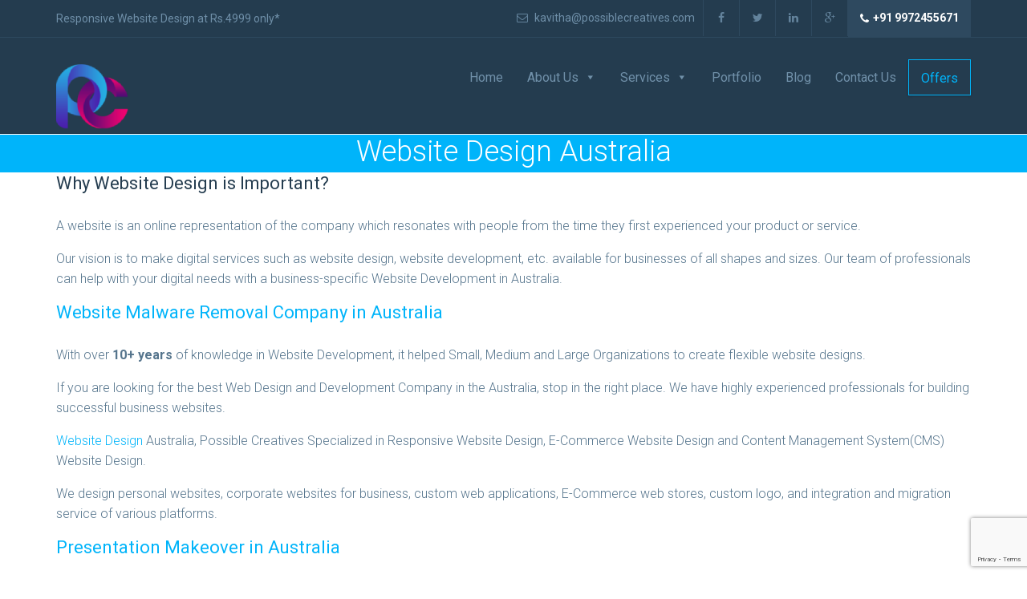

--- FILE ---
content_type: text/html; charset=UTF-8
request_url: http://www.possiblecreatives.com/website-design-australia/
body_size: 13805
content:
<!DOCTYPE html>
<!--[if IE 7]>
<html class="ie ie7" lang="en-US">
<![endif]-->
<!--[if IE 8]>
<html class="ie ie8" lang="en-US">
<![endif]-->
<!--[if !(IE 7) | !(IE 8)  ]><!-->
<html lang="en-US">
<!--<![endif]-->
<head>
<!-- Google tag (gtag.js) -->
<script async src="https://www.googletagmanager.com/gtag/js?id=G-H1EK2Y1DGY"></script>
<script>
  window.dataLayer = window.dataLayer || [];
  function gtag(){dataLayer.push(arguments);}
  gtag('js', new Date());

  gtag('config', 'G-H1EK2Y1DGY');
</script>
<meta charset="UTF-8" />
<meta name="viewport" content="width=device-width, initial-scale=1.0">
<link rel="profile" href="http://gmpg.org/xfn/11" />
<link rel="pingback" href="http://www.possiblecreatives.com/xmlrpc.php" />

<!--[if lt IE 9]>
<script src="http://www.possiblecreatives.com/wp-content/themes/digitalagency/framework/js/html5.js" type="text/javascript"></script>
<script src="http://www.possiblecreatives.com/wp-content/themes/digitalagency/framework/js/respond.min.js" type="text/javascript"></script>
<![endif]-->

                        <script>
                            /* You can add more configuration options to webfontloader by previously defining the WebFontConfig with your options */
                            if ( typeof WebFontConfig === "undefined" ) {
                                WebFontConfig = new Object();
                            }
                            WebFontConfig['google'] = {families: ['Roboto']};

                            (function() {
                                var wf = document.createElement( 'script' );
                                wf.src = 'https://ajax.googleapis.com/ajax/libs/webfont/1.5.3/webfont.js';
                                wf.type = 'text/javascript';
                                wf.async = 'true';
                                var s = document.getElementsByTagName( 'script' )[0];
                                s.parentNode.insertBefore( wf, s );
                            })();
                        </script>
                        <meta name='robots' content='index, follow, max-image-preview:large, max-snippet:-1, max-video-preview:-1' />

	<!-- This site is optimized with the Yoast SEO plugin v26.6 - https://yoast.com/wordpress/plugins/seo/ -->
	<title>Website Design Australia | Website Development Company</title>
	<meta name="description" content="Website Design Australia: Possible Creatives is a web design and development company providing Website Development at low cost." />
	<link rel="canonical" href="https://www.possiblecreatives.com/website-design-australia/" />
	<meta property="og:locale" content="en_US" />
	<meta property="og:type" content="article" />
	<meta property="og:title" content="Website Design Australia | Website Development Company" />
	<meta property="og:description" content="Website Design Australia: Possible Creatives is a web design and development company providing Website Development at low cost." />
	<meta property="og:url" content="https://www.possiblecreatives.com/website-design-australia/" />
	<meta property="og:site_name" content="Possible Creatives" />
	<meta property="article:modified_time" content="2025-03-22T19:39:57+00:00" />
	<meta name="twitter:card" content="summary_large_image" />
	<meta name="twitter:label1" content="Est. reading time" />
	<meta name="twitter:data1" content="4 minutes" />
	<script type="application/ld+json" class="yoast-schema-graph">{"@context":"https://schema.org","@graph":[{"@type":"WebPage","@id":"https://www.possiblecreatives.com/website-design-australia/","url":"https://www.possiblecreatives.com/website-design-australia/","name":"Website Design Australia | Website Development Company","isPartOf":{"@id":"https://www.possiblecreatives.com/#website"},"datePublished":"2023-02-18T00:51:08+00:00","dateModified":"2025-03-22T19:39:57+00:00","description":"Website Design Australia: Possible Creatives is a web design and development company providing Website Development at low cost.","breadcrumb":{"@id":"https://www.possiblecreatives.com/website-design-australia/#breadcrumb"},"inLanguage":"en-US","potentialAction":[{"@type":"ReadAction","target":["https://www.possiblecreatives.com/website-design-australia/"]}]},{"@type":"BreadcrumbList","@id":"https://www.possiblecreatives.com/website-design-australia/#breadcrumb","itemListElement":[{"@type":"ListItem","position":1,"name":"Home","item":"https://www.possiblecreatives.com/"},{"@type":"ListItem","position":2,"name":"Website Design Australia"}]},{"@type":"WebSite","@id":"https://www.possiblecreatives.com/#website","url":"https://www.possiblecreatives.com/","name":"Possible Creatives","description":"Web Design Company in Bangalore","publisher":{"@id":"https://www.possiblecreatives.com/#organization"},"potentialAction":[{"@type":"SearchAction","target":{"@type":"EntryPoint","urlTemplate":"https://www.possiblecreatives.com/?s={search_term_string}"},"query-input":{"@type":"PropertyValueSpecification","valueRequired":true,"valueName":"search_term_string"}}],"inLanguage":"en-US"},{"@type":"Organization","@id":"https://www.possiblecreatives.com/#organization","name":"Possible Creatives","url":"https://www.possiblecreatives.com/","logo":{"@type":"ImageObject","inLanguage":"en-US","@id":"https://www.possiblecreatives.com/#/schema/logo/image/","url":"http://www.possiblecreatives.com/wp-content/uploads/2018/03/logo.png","contentUrl":"http://www.possiblecreatives.com/wp-content/uploads/2018/03/logo.png","width":119,"height":60,"caption":"Possible Creatives"},"image":{"@id":"https://www.possiblecreatives.com/#/schema/logo/image/"}}]}</script>
	<!-- / Yoast SEO plugin. -->


<link rel='dns-prefetch' href='//fonts.googleapis.com' />
<link rel="alternate" type="application/rss+xml" title="Possible Creatives &raquo; Feed" href="https://www.possiblecreatives.com/feed/" />
<link rel="alternate" type="application/rss+xml" title="Possible Creatives &raquo; Comments Feed" href="https://www.possiblecreatives.com/comments/feed/" />
<link rel="alternate" title="oEmbed (JSON)" type="application/json+oembed" href="https://www.possiblecreatives.com/wp-json/oembed/1.0/embed?url=https%3A%2F%2Fwww.possiblecreatives.com%2Fwebsite-design-australia%2F" />
<link rel="alternate" title="oEmbed (XML)" type="text/xml+oembed" href="https://www.possiblecreatives.com/wp-json/oembed/1.0/embed?url=https%3A%2F%2Fwww.possiblecreatives.com%2Fwebsite-design-australia%2F&#038;format=xml" />
<style id='wp-img-auto-sizes-contain-inline-css' type='text/css'>
img:is([sizes=auto i],[sizes^="auto," i]){contain-intrinsic-size:3000px 1500px}
/*# sourceURL=wp-img-auto-sizes-contain-inline-css */
</style>
<style id='wp-emoji-styles-inline-css' type='text/css'>

	img.wp-smiley, img.emoji {
		display: inline !important;
		border: none !important;
		box-shadow: none !important;
		height: 1em !important;
		width: 1em !important;
		margin: 0 0.07em !important;
		vertical-align: -0.1em !important;
		background: none !important;
		padding: 0 !important;
	}
/*# sourceURL=wp-emoji-styles-inline-css */
</style>
<link rel='stylesheet' id='contact-form-7-css' href='http://www.possiblecreatives.com/wp-content/plugins/contact-form-7/includes/css/styles.css?ver=6.1.4' type='text/css' media='all' />
<link rel='stylesheet' id='megamenu-css' href='http://www.possiblecreatives.com/wp-content/uploads/maxmegamenu/style.css?ver=628b37' type='text/css' media='all' />
<link rel='stylesheet' id='dashicons-css' href='http://www.possiblecreatives.com/wp-includes/css/dashicons.min.css?ver=6.9' type='text/css' media='all' />
<link rel='stylesheet' id='sd-bootstrap-css' href='http://www.possiblecreatives.com/wp-content/themes/digitalagency/framework/css/bootstrap.css?ver=6.9' type='text/css' media='all' />
<link rel='stylesheet' id='stylesheet-css' href='http://www.possiblecreatives.com/wp-content/themes/digitalagency/style.css?ver=3' type='text/css' media='all' />
<link rel='stylesheet' id='sd-child-style-css' href='http://www.possiblecreatives.com/wp-content/themes/digitalagency-child/style.css?ver=6.9' type='text/css' media='all' />
<link rel='stylesheet' id='sd-custom-css-css' href='http://www.possiblecreatives.com/wp-content/themes/digitalagency/framework/admin/sd-admin-options/custom-styles.css?ver=4' type='text/css' media='all' />
<link rel='stylesheet' id='js_composer_front-css' href='http://www.possiblecreatives.com/wp-content/plugins/js_composer/assets/css/js_composer.min.css?ver=8.2' type='text/css' media='all' />
<link rel='stylesheet' id='sd-font-awesome-css' href='http://www.possiblecreatives.com/wp-content/themes/digitalagency/framework/css/font-awesome.css?ver=6.9' type='text/css' media='all' />
<link rel='stylesheet' id='sd-prettyphoto-css' href='http://www.possiblecreatives.com/wp-content/themes/digitalagency/framework/css/prettyPhoto.css?ver=6.9' type='text/css' media='all' />
<link rel='stylesheet' id='bsf-Defaults-css' href='http://www.possiblecreatives.com/wp-content/uploads/smile_fonts/Defaults/Defaults.css?ver=3.20.0' type='text/css' media='all' />
<link rel='stylesheet' id='ultimate-vc-addons-google-fonts-css' href='https://fonts.googleapis.com/css?family=Roboto:regular,300,700' type='text/css' media='all' />
<link rel='stylesheet' id='ultimate-vc-addons-style-min-css' href='http://www.possiblecreatives.com/wp-content/plugins/Ultimate_VC_Addons/assets/min-css/ultimate.min.css?ver=3.20.0' type='text/css' media='all' />
<script type="text/javascript" src="http://www.possiblecreatives.com/wp-includes/js/jquery/jquery.min.js?ver=3.7.1" id="jquery-core-js"></script>
<script type="text/javascript" src="http://www.possiblecreatives.com/wp-includes/js/jquery/jquery-migrate.min.js?ver=3.4.1" id="jquery-migrate-js"></script>
<script type="text/javascript" src="http://www.possiblecreatives.com/wp-includes/js/jquery/ui/core.min.js?ver=1.13.3" id="jquery-ui-core-js"></script>
<script type="text/javascript" src="http://www.possiblecreatives.com/wp-content/plugins/Ultimate_VC_Addons/assets/min-js/ultimate.min.js?ver=3.20.0" id="ultimate-vc-addons-script-js"></script>
<script type="text/javascript" src="http://www.possiblecreatives.com/wp-content/plugins/Ultimate_VC_Addons/assets/min-js/ultimate_bg.min.js?ver=3.20.0" id="ultimate-vc-addons-row-bg-js"></script>
<script></script><link rel="https://api.w.org/" href="https://www.possiblecreatives.com/wp-json/" /><link rel="alternate" title="JSON" type="application/json" href="https://www.possiblecreatives.com/wp-json/wp/v2/pages/3071" /><link rel="EditURI" type="application/rsd+xml" title="RSD" href="https://www.possiblecreatives.com/xmlrpc.php?rsd" />
<meta name="generator" content="WordPress 6.9" />
<link rel='shortlink' href='https://www.possiblecreatives.com/?p=3071' />
<script type="application/ld+json">
{
    "@context": "https://schema.org",
    "@type": "Article",
    "mainEntityOfPage": {
        "@type": "WebPage",
        "@id": "https://www.possiblecreatives.com/website-design-australia/"
    },
    "headline": "Website Design Australia | Website Designing Company | Web Development in Australia | Website Designers Australia",
    "description": "Possible Creatives is a website design and website development company Australia for Web Applications, E-Commerce Applications, WordPress, SEO and Website Maintenance at low cost.",
    "image": {
        "@type": "ImageObject",
        "url": "https://www.possiblecreatives.com/wp-content/uploads/2018/07/responsive-website-development-company-in-bangalore.jpg"
        },
    "author": {
        "@type": "Person",
        "name": "Merlin"
    },
    "publisher": {
        "@type": "Organization",
        "name": "Possible Creatives",
        "logo": {
            "@type": "ImageObject",
            "url": "https://www.possiblecreatives.com/wp-content/uploads/2019/11/logo.png"  
        }
    },
    "datePublished": "2023-02-18T02:01:52+00:00",
    "dateCreated": "2023-02-18T02:01:52+00:00",
    "dateModified": "2025-01-23T05:26:50+00:00"
}
</script>

<!-- Custom Styling -->
<style type="text/css">
body #mega-menu-wrap-main-header-menu #mega-menu-main-header-menu li:first-child + li + li + li + li + li + li.mega-menu-item-1607 > a.mega-menu-link {
	border: 1px solid #00b4fa;
	box-shadow: 0 1px 3px rgba(0, 0, 0, .12), 0 1px 2px rgba(0, 0, 0, .1) !important;
	color: #00b4fa;
	outline: none !important;
	overflow: hidden;
	-webkit-transition: all 0.2s ease-in-out !important;
	   -moz-transition: all 0.2s ease-in-out !important;
			transition: all 0.2s ease-in-out !important;
}
body #mega-menu-wrap-main-header-menu #mega-menu-main-header-menu li:first-child + li + li + li + li + li + li.mega-menu-item-1607 > a.mega-menu-link:hover {
	background-color: #00b4fa;
	border: 1px solid #00b4fa;
	box-shadow: 0 8px 16px rgba(0, 0, 0, .16), 0 4px 4px rgba(0, 0, 0, .2) !important;
	color: #fff;	
}
.sd-portfolio-item img {
    width: 100%;
}
.mega-sd-menu-button a {
    padding: 0 10px !important;
}

@media (min-width: 1200px) {
    .mega-sd-menu-button a {
        padding: 0 20px !important;
    }
}
#mega-menu-wrap-main-header-menu #mega-menu-main-header-menu > li.mega-menu-item > a {
    padding: 0 7px;
}
@media (min-width: 1200px) {
 #mega-menu-wrap-main-header-menu #mega-menu-main-header-menu > li.mega-menu-item > a {
    padding: 0 15px;
}   
}
#mega-menu-wrap-main-header-menu #mega-menu-main-header-menu > li.mega-menu-item.mega-toggle-on > a.mega-menu-link, #mega-menu-wrap-main-header-menu #mega-menu-main-header-menu > li.mega-menu-item > a.mega-menu-link:hover, #mega-menu-wrap-main-header-menu #mega-menu-main-header-menu > li.mega-menu-item > a.mega-menu-link:focus {
 color: #00b4fa;   
}
#mega-menu-wrap-main-header-menu #mega-menu-main-header-menu > li.mega-menu-item.mega-current-menu-item > a.mega-menu-link, #mega-menu-wrap-main-header-menu #mega-menu-main-header-menu > li.mega-menu-item.mega-current-menu-ancestor > a.mega-menu-link, #mega-menu-wrap-main-header-menu #mega-menu-main-header-menu > li.mega-menu-item.mega-current-page-ancestor > a.mega-menu-link {
    color: #00b4fa; border-color: #00b4fa;
}
#sd-header, .is-sticky .sd-stick {
border-bottom: 1px solid #f5f5f5;
opacity: 1;
}
.custom-home-slider .wpb_button {margin-bottom: 0;}
@media (max-width: 767px) { 
.container.sd-logo-menu {
padding: 0;
}
.sd-logo {
float: left;    
width: auto;
}
.sd-menu-wrapper {
    float: right;
    width: auto;
	margin-top: 10px;
}
.sd-header-social address {
float: none;
width: 100%;
}
.sd-header-social .sd-header-email {
    line-height: normal;
    height: auto;
}
#sd-footer .sd-social-icons-widget li.sd-social-widget-email {
width: 100%;
}
}
.custom-bg-wrapper {
    padding-top: 30px;
    padding-bottom: 30px;
}
.custom-bg {
    color: #FFFFFF;
  background: #fe4641;
  text-align:center;
  padding: 10px 20px;
    margin: 6px 8px !important;
    max-width: 100%;
}
.custom-bg-wrapper .wpb_text_column.wpb_content_element {margin-bottom: 0 !important;}
.sd-blog-page .sd-blog-entry .sd-entry-thumb {text-align: center;}

.pc-chat-link{
position:fixed; bottom:0; z-index: 100; display:block;
}
/*------ Home Services Section
=======================================*/

.servicep-box {
    border: 1px solid #eaeaea;
    padding: 24px 0 0;
    text-align: center;
    color: #fff;
    position: relative;
    z-index: 2;
    margin-bottom: 30px;
    overflow: hidden;
    -webkit-transition: .3s;
    -o-transition: .3s;
    transition: .3s;
	background:#ec5646;
}

.servicep-box:hover {
    -webkit-box-shadow: 0px 4px 10px 0px rgba(0, 0, 0, 0.28);
            box-shadow: 0px 4px 10px 0px rgba(0, 0, 0, 0.28);
			border: 1px solid #ec5646;
}

.servicep-box:after {
    content: '';
    position: absolute;
    top: -169px;
    left: 0px;
    width: 100%;
    height: 100%;
    border-radius: 50%;
    background: #fff;
    z-index: -1;
    -webkit-transform: rotate(90deg);
        -ms-transform: rotate(90deg);
            transform: rotate(90deg);
}

.servicep-box img {
    margin-bottom: 10px !important;
}

.servicep-box h4 {
margin-bottom: 130px;
    color: #00b4fa;
    font-size: 20px;
    line-height: normal;
}

.servicep-box p {
    padding: 0 15px;
    margin-bottom: 30px !important;
}

.servicep-box .boxed-btn {
    background: #fb5b4a;
    display: block;
}

.servicep-box:hover .boxed-btn {
    color: #ec5646;
}

.servicep-box:hover .boxed-btn:before {
    left: 0;
    right: 0;
    -webkit-transition: 0.5s all ease;
    -webkit-transition: 0.5s all;
    -o-transition: 0.5s all;
    transition: 0.5s all;
    opacity: 1;
    z-index: -1;
}
.boxed-btn {
    display: inline-block;
    text-align: center;
    padding: 10px 20px;
    position: relative;
    z-index: 2;
    color: #fff;    
    border-radius: 0 0 0px 0;
    -webkit-transition: 0.5s all ease;
    -o-transition: 0.5s all ease;
    transition: 0.5s all ease;
}

.boxed-btn:before {
    border-radius: 0 0 0px 0;
    -webkit-transition: 0.5s all ease;
    -o-transition: 0.5s all ease;
    transition: 0.5s all ease;
    position: absolute;
    top: 0;
    left: 50%;
    right: 50%;
    bottom: 0;
    opacity: 0;
    content: '';
    background-color: #fff;
}

.boxed-btn:hover:before {
    -webkit-transition: 0.5s all ease;
    -o-transition: 0.5s all ease;
    transition: 0.5s all ease;
    left: 0;
    right: 0;
    opacity: 1;
    z-index: -1;
    -webkit-box-shadow: 0px 4px 18px 0px rgba(7, 7, 6, 0.3);
            box-shadow: 0px 4px 18px 0px rgba(7, 7, 6, 0.3);
}

@media (max-width: 1024px) {
	.pc-chat-link{ position:fixed; bottom:0; z-index: 100; display:block}
}
</style>
<style type="text/css">.recentcomments a{display:inline !important;padding:0 !important;margin:0 !important;}</style><meta name="generator" content="Powered by WPBakery Page Builder - drag and drop page builder for WordPress."/>
<link rel="icon" href="https://www.possiblecreatives.com/wp-content/uploads/2019/11/logo-60x60.png" sizes="32x32" />
<link rel="icon" href="https://www.possiblecreatives.com/wp-content/uploads/2019/11/logo.png" sizes="192x192" />
<link rel="apple-touch-icon" href="https://www.possiblecreatives.com/wp-content/uploads/2019/11/logo.png" />
<meta name="msapplication-TileImage" content="https://www.possiblecreatives.com/wp-content/uploads/2019/11/logo.png" />
		<style type="text/css" id="wp-custom-css">
			.sd-blog-page h2 {font-size:22px; color: #70d151; font-weight: 600;}
.sd-blog-page h3 {font-size:18px; color: #ec5646; font-weight: 500;}
.sd-blog-page ul {margin-bottom: 10px;}
.sd-blog-page table {border: 1px solid #00b4fa; border-collapse: collapse; margin: 0 0 20px 0;}
.sd-blog-page table tr td {padding: 10px; border: 1px solid #00b4fa;}		</style>
		<style type="text/css" data-type="vc_shortcodes-custom-css">.vc_custom_1704731428958{margin-bottom: 50px !important;}.vc_custom_1533712337452{margin-bottom: 0px !important;}.vc_custom_1533712345728{margin-bottom: 0px !important;}.vc_custom_1533712354790{margin-bottom: 0px !important;}.vc_custom_1533712374126{margin-bottom: 0px !important;}.vc_custom_1533712399149{margin-bottom: 0px !important;}.vc_custom_1533712416183{margin-bottom: 0px !important;}.vc_custom_1533712751046{margin-bottom: 0px !important;}.vc_custom_1533712777662{margin-bottom: 0px !important;}.vc_custom_1533712807828{margin-bottom: 0px !important;}.vc_custom_1533712831727{margin-bottom: 0px !important;}.vc_custom_1533712849735{margin-bottom: 0px !important;}.vc_custom_1533712865598{margin-bottom: 0px !important;}.vc_custom_1533713227101{margin-bottom: 0px !important;}.vc_custom_1533713149054{margin-bottom: 0px !important;}.vc_custom_1533713169795{margin-bottom: 0px !important;}.vc_custom_1533713199979{margin-bottom: 0px !important;}.vc_custom_1668931930898{margin-bottom: 0px !important;}.vc_custom_1672794387680{margin-bottom: 0px !important;}.vc_custom_1672794415529{margin-bottom: 0px !important;}.vc_custom_1443482408007{margin-bottom: 0px !important;}</style><noscript><style> .wpb_animate_when_almost_visible { opacity: 1; }</style></noscript><style type="text/css">/** Mega Menu CSS: fs **/</style>
<link rel='stylesheet' id='vc_animate-css-css' href='http://www.possiblecreatives.com/wp-content/plugins/js_composer/assets/lib/vendor/node_modules/animate.css/animate.min.css?ver=8.2' type='text/css' media='all' />
</head>
<body class="wp-singular page-template page-template-full-width-page page-template-full-width-page-php page page-id-3071 wp-theme-digitalagency wp-child-theme-digitalagency-child mega-menu-main-header-menu wpb-js-composer js-comp-ver-8.2 vc_responsive">
<div class="sd-wrapper ">
<header id="sd-header" class="clearfix ">
			<div class="sd-header-top">
			<div class="container">
									<div class="sd-header-left-options">
						<span class="sd-top-quote">Responsive Website Design at Rs.4999 only*</span>			
					</div>
					<!-- sd-header-left-options -->
								
					
					<div class="sd-header-social clearfix">
													<address><a class="sd-header-email" href="mailto:&#107;%61&#118;i%74%68%61%40p%6f&#115;&#115;%69b%6c%65c&#114;&#101;a&#116;i&#118;&#101;%73.&#99;om" title="email" target="_blank"><i class="sd-link-trans fa fa-envelope-o"></i> k&#97;&#118;&#105;th&#97;&#64;p&#111;&#115;siblec&#114;&#101;&#97;t&#105;ves&#46;co&#109; </a></address>													<a class="sd-header-facebook" href="https://www.facebook.com/Possible-Creatives-152459195202026/" title="facebook" target="_blank"><i class="sd-link-trans fa fa-facebook"></i>  </a>													<a class="sd-header-twitter" href="https://twitter.com/possiblecreativ" title="twitter" target="_blank"><i class="sd-link-trans fa fa-twitter"></i>  </a>													<a class="sd-header-linkedin" href="https://www.linkedin.com/company/possible-creatives?trk=biz-companies-cym" title="linkedin" target="_blank"><i class="sd-link-trans fa fa-linkedin"></i>  </a>													<a class="sd-header-google-plus" href="http://possiblecreatives.business.site" title="google-plus" target="_blank"><i class="sd-link-trans fa fa-google-plus"></i>  </a>													<a class="sd-header-phone" href="tel:+91 9972455671" title="phone" target="_blank"><i class="sd-link-trans fa fa-phone"></i> +91 9972455671 </a>										</div>
					<!-- sd-header-social -->
							</div>
			<!-- container -->
	    </div>
    <!-- sd-header-top -->
		<div class="sd-stick sd-sticky-header sd-opacity-trans">
	<div class="container sd-logo-menu">
		<div class="sd-logo-menu-content">
			<div class="sd-logo">
									<a href="https://www.possiblecreatives.com/" title="Possible Creatives" rel="home"> <img src="https://www.possiblecreatives.com/wp-content/uploads/2019/11/logo.png" alt="Possible Creatives" /></a>
							</div>
			<!-- sd-logo -->
						<div class="sd-menu-wrapper clearfix">
			
				<div class="sd-menu-content">
					<nav class="sd-menu-nav">
						<div id="mega-menu-wrap-main-header-menu" class="mega-menu-wrap"><div class="mega-menu-toggle"><div class="mega-toggle-blocks-left"></div><div class="mega-toggle-blocks-center"></div><div class="mega-toggle-blocks-right"><div class='mega-toggle-block mega-menu-toggle-animated-block mega-toggle-block-0' id='mega-toggle-block-0'><button aria-label="Toggle Menu" class="mega-toggle-animated mega-toggle-animated-slider" type="button" aria-expanded="false">
                  <span class="mega-toggle-animated-box">
                    <span class="mega-toggle-animated-inner"></span>
                  </span>
                </button></div></div></div><ul id="mega-menu-main-header-menu" class="mega-menu max-mega-menu mega-menu-horizontal mega-no-js" data-event="hover_intent" data-effect="fade_up" data-effect-speed="200" data-effect-mobile="disabled" data-effect-speed-mobile="0" data-panel-width=".sd-logo-menu-content" data-mobile-force-width="false" data-second-click="go" data-document-click="collapse" data-vertical-behaviour="standard" data-breakpoint="992" data-unbind="true" data-mobile-state="collapse_all" data-mobile-direction="vertical" data-hover-intent-timeout="300" data-hover-intent-interval="100"><li class="mega-menu-item mega-menu-item-type-post_type mega-menu-item-object-page mega-menu-item-home mega-align-bottom-left mega-menu-flyout mega-menu-item-792" id="mega-menu-item-792"><a class="mega-menu-link" href="https://www.possiblecreatives.com/" tabindex="0">Home</a></li><li class="mega-menu-item mega-menu-item-type-post_type mega-menu-item-object-page mega-menu-item-has-children mega-align-bottom-left mega-menu-flyout mega-menu-item-808" id="mega-menu-item-808"><a class="mega-menu-link" href="https://www.possiblecreatives.com/about-us/" aria-expanded="false" tabindex="0">About Us<span class="mega-indicator" aria-hidden="true"></span></a>
<ul class="mega-sub-menu">
<li class="mega-menu-item mega-menu-item-type-post_type mega-menu-item-object-page mega-menu-item-1156" id="mega-menu-item-1156"><a class="mega-menu-link" href="https://www.possiblecreatives.com/about-us/what-we-offer/">What We Offer</a></li><li class="mega-menu-item mega-menu-item-type-post_type mega-menu-item-object-page mega-menu-item-1184" id="mega-menu-item-1184"><a class="mega-menu-link" href="https://www.possiblecreatives.com/about-us/customers/">Customers</a></li></ul>
</li><li class="mega-menu-item mega-menu-item-type-post_type mega-menu-item-object-page mega-menu-item-has-children mega-align-bottom-left mega-menu-flyout mega-menu-item-810" id="mega-menu-item-810"><a class="mega-menu-link" href="https://www.possiblecreatives.com/services/" aria-expanded="false" tabindex="0">Services<span class="mega-indicator" aria-hidden="true"></span></a>
<ul class="mega-sub-menu">
<li class="mega-menu-item mega-menu-item-type-post_type mega-menu-item-object-page mega-menu-item-905" id="mega-menu-item-905"><a class="mega-menu-link" href="https://www.possiblecreatives.com/services/website-design-development-company/">Website Design</a></li><li class="mega-menu-item mega-menu-item-type-post_type mega-menu-item-object-page mega-menu-item-906" id="mega-menu-item-906"><a class="mega-menu-link" href="https://www.possiblecreatives.com/services/powerpoint-presentation-services/">Powerpoint Presentation Services</a></li><li class="mega-menu-item mega-menu-item-type-post_type mega-menu-item-object-page mega-menu-item-2773" id="mega-menu-item-2773"><a class="mega-menu-link" href="https://www.possiblecreatives.com/digital-marketing-company/">Digital Marketing</a></li><li class="mega-menu-item mega-menu-item-type-post_type mega-menu-item-object-page mega-menu-item-1572" id="mega-menu-item-1572"><a class="mega-menu-link" href="https://www.possiblecreatives.com/brochure-design-services/">Brochure Design</a></li><li class="mega-menu-item mega-menu-item-type-post_type mega-menu-item-object-page mega-menu-item-1296" id="mega-menu-item-1296"><a class="mega-menu-link" href="https://www.possiblecreatives.com/services/logo-design-services/">Logo Design Services</a></li><li class="mega-menu-item mega-menu-item-type-post_type mega-menu-item-object-page mega-menu-item-903" id="mega-menu-item-903"><a class="mega-menu-link" href="https://www.possiblecreatives.com/services/website-security/">Website Security</a></li><li class="mega-menu-item mega-menu-item-type-post_type mega-menu-item-object-page mega-menu-item-1655" id="mega-menu-item-1655"><a class="mega-menu-link" href="https://www.possiblecreatives.com/website-maintenance-services/">Website Maintenance</a></li><li class="mega-menu-item mega-menu-item-type-post_type mega-menu-item-object-page mega-menu-item-2978" id="mega-menu-item-2978"><a class="mega-menu-link" href="https://www.possiblecreatives.com/infographics-design/">Infographics Design</a></li><li class="mega-menu-item mega-menu-item-type-post_type mega-menu-item-object-page mega-menu-item-3287" id="mega-menu-item-3287"><a class="mega-menu-link" href="https://www.possiblecreatives.com/newsletter-design/">Newsletter Design</a></li><li class="mega-menu-item mega-menu-item-type-post_type mega-menu-item-object-page mega-menu-item-1699" id="mega-menu-item-1699"><a class="mega-menu-link" href="https://www.possiblecreatives.com/services/video-animation/">Video &#038; Animation</a></li></ul>
</li><li class="mega-menu-item mega-menu-item-type-post_type mega-menu-item-object-page mega-align-bottom-left mega-menu-flyout mega-menu-item-923" id="mega-menu-item-923"><a class="mega-menu-link" href="https://www.possiblecreatives.com/our-portfolio/" tabindex="0">Portfolio</a></li><li class="mega-menu-item mega-menu-item-type-post_type mega-menu-item-object-page mega-align-bottom-left mega-menu-flyout mega-menu-item-841" id="mega-menu-item-841"><a class="mega-menu-link" href="https://www.possiblecreatives.com/blog/" tabindex="0">Blog</a></li><li class="mega-menu-item mega-menu-item-type-post_type mega-menu-item-object-page mega-align-bottom-left mega-menu-flyout mega-menu-item-807" id="mega-menu-item-807"><a class="mega-menu-link" href="https://www.possiblecreatives.com/contact-us/" tabindex="0">Contact Us</a></li><li class="mega-menu-item mega-menu-item-type-post_type mega-menu-item-object-page mega-align-bottom-left mega-menu-flyout mega-menu-item-1607" id="mega-menu-item-1607"><a class="mega-menu-link" href="https://www.possiblecreatives.com/offers/" tabindex="0">Offers</a></li></ul></div>					</nav>
				</div>
				<span class="sd-responsive-menu-toggle"><a href="#sidr-main"><i class="fa fa-bars"></i>MENU</a></span>
			</div>
			<!-- sd-menu-wrapper -->
					</div>
		<!-- sd-logo-menu-content -->
	</div>
	<!-- sd-logo-menu -->
	</div>
</header>
<!-- #sd-header -->

	<div class="sd-page-top clearfix sd-display-none">
		<div class="container"> 
			<!-- page title -->
							<h1>
					Website Design Australia				</h1>
				
		</div>
		<!-- container -->	
	</div>
	<!-- sd-page-top -->
<article id="post-3071" class="sd-full-width clearfix post-3071 page type-page status-publish hentry"> 
	
	<!-- entry content -->
	<div class="entry-content">
		<div class="wpb-content-wrapper"><div class="vc_row wpb_row vc_row-fluid"><div class="container"><div class="sd-centered-wrapper"><div class="wpb_column vc_column_container vc_col-sm-12"><div class="vc_column-inner"><div class="wpb_wrapper"><div id="ultimate-heading-70256978fcfa1e406" class="uvc-heading ult-adjust-bottom-margin ultimate-heading-70256978fcfa1e406 uvc-6322 " data-hspacer="no_spacer"  data-halign="center" style="text-align:center"><div class="uvc-heading-spacer no_spacer" style="top"></div><div class="uvc-main-heading ult-responsive"  data-ultimate-target='.uvc-heading.ultimate-heading-70256978fcfa1e406 h1'  data-responsive-json-new='{"font-size":"desktop:36px;","line-height":""}' ><h1 style="font-family:&#039;Roboto&#039;;font-weight:300;color:#ffffff;margin-bottom:5px;">Website Design Australia</h1></div></div></div></div></div></div></div></div><!-- Row Backgrounds --><div class="upb_color" data-bg-override="0" data-bg-color="#00b4fa" data-fadeout="" data-fadeout-percentage="30" data-parallax-content="" data-parallax-content-sense="30" data-row-effect-mobile-disable="true" data-img-parallax-mobile-disable="true" data-rtl="false"  data-custom-vc-row=""  data-vc="8.2"  data-is_old_vc=""  data-theme-support=""   data-overlay="false" data-overlay-color="" data-overlay-pattern="" data-overlay-pattern-opacity="" data-overlay-pattern-size=""    ></div><div class="vc_row wpb_row vc_row-fluid"><div class="container"><div class="sd-centered-wrapper"><div class="wpb_column vc_column_container vc_col-sm-12"><div class="vc_column-inner"><div class="wpb_wrapper">
	<div class="wpb_text_column wpb_content_element vc_custom_1704731428958" >
		<div class="wpb_wrapper">
			<h3 class="custom-heading">Why Website Design is Important?</h3>
<p>A website is an online representation of the company which resonates with people from the time they first experienced your product or service.</p>
<p>Our vision is to make digital services such as website design, website development, etc. available for businesses of all shapes and sizes. Our team of professionals can help with your digital needs with a business-specific Website Development in Australia.</p>
<h3 class="custom-heading promobox1"><a href="/wordpress-malware-removal/">Website Malware Removal Company in Australia</a></h3>
<p>With over <strong>10+ years</strong> of knowledge in Website Development, it helped Small, Medium and Large Organizations to create flexible website designs.</p>
<p>If you are looking for the best Web Design and Development Company in the Australia, stop in the right place. We have highly experienced professionals for building successful business websites.</p>
<p><a href="https://en.wikipedia.org/wiki/Web_design" target="_blank" rel="noopener noreferrer">Website Design</a> Australia, Possible Creatives Specialized in Responsive Website Design, E-Commerce Website Design and Content Management System(CMS) Website Design.</p>
<p>We design personal websites, corporate websites for business, custom web applications, E-Commerce web stores, custom logo, and integration and migration service of various platforms.</p>
<h3 class="custom-heading promobox2"><a href="/services/powerpoint-presentation-services/">Presentation Makeover in Australia</a></h3>
<p>We design and develop user friendly, mobile friendly and SEO friendly websites for our customers using latest design trends and technologies.</p>
<p>Our vision is to offer the best website design services to our customers at an affordable price.</p>
<p>We provide web design solutions &amp; services in Australia, India and USA.</p>
<p>Our Website Designing services in Australia are Domain Registration, Content Creation, Responsive Layouts, Infographic Design, Brochure Design, Presentations Design, Social Media Integration, Search Engine Optimization, Website Hosting, Website Development, Website Maintenance, Website Redesign, Google Map Integration, Dynamic Contact Form, Multimedia Support, Display Ads, Payment Gateway Integration etc.</p>
<h4>What are the 3 types of website design?</h4>
<ul class="sd-list-style">
<li>Static Website Design</li>
<li>Dynamic Website Design</li>
<li>CMS and E-Commerce Website Design</li>
</ul>
<p>Australia based web design company offers a wide range of website services.</p>
<p style="text-align: center; font-weight: 500; font-style: italic;">View our <a href="/our-portfolio/">Portfolio</a> for latest works.</p>

		</div>
	</div>
<div id="ultimate-heading-30066978fcfa1efd4" class="uvc-heading ult-adjust-bottom-margin ultimate-heading-30066978fcfa1efd4 uvc-1154 " data-hspacer="line_only"  data-halign="center" style="text-align:center"><div class="uvc-main-heading ult-responsive"  data-ultimate-target='.uvc-heading.ultimate-heading-30066978fcfa1efd4 h2'  data-responsive-json-new='{"font-size":"desktop:26px;","line-height":""}' ><h2 style="font-family:&#039;Roboto&#039;;font-weight:300;color:#243c4f;margin-bottom:5px;">What We Do as a Australia Website Development Company:</h2></div><div class="uvc-heading-spacer line_only" style="margin-bottom:25px;height:2px;"><span class="uvc-headings-line" style="border-style:solid;border-bottom-width:2px;border-color:#00b4fa;width:50px;"></span></div></div><div class="vc_row wpb_row vc_inner vc_row-fluid"><div class="wpb_column vc_column_container vc_col-sm-3"><div class="vc_column-inner"><div class="wpb_wrapper">
	<div class="wpb_text_column wpb_content_element wpb_animate_when_almost_visible wpb_appear appear vc_custom_1533712337452" >
		<div class="wpb_wrapper">
			<div class="custom-bg">Corporate Website Design</div>

		</div>
	</div>
</div></div></div><div class="wpb_column vc_column_container vc_col-sm-3"><div class="vc_column-inner"><div class="wpb_wrapper">
	<div class="wpb_text_column wpb_content_element wpb_animate_when_almost_visible wpb_appear appear vc_custom_1533712345728" >
		<div class="wpb_wrapper">
			<div class="custom-bg">Logo Design</div>

		</div>
	</div>
</div></div></div><div class="wpb_column vc_column_container vc_col-sm-3"><div class="vc_column-inner"><div class="wpb_wrapper">
	<div class="wpb_text_column wpb_content_element wpb_animate_when_almost_visible wpb_appear appear vc_custom_1533712354790" >
		<div class="wpb_wrapper">
			<div class="custom-bg">PPT Design</div>

		</div>
	</div>
</div></div></div><div class="wpb_column vc_column_container vc_col-sm-3"><div class="vc_column-inner"><div class="wpb_wrapper">
	<div class="wpb_text_column wpb_content_element wpb_animate_when_almost_visible wpb_appear appear vc_custom_1533712374126" >
		<div class="wpb_wrapper">
			<div class="custom-bg">Brochure Design</div>

		</div>
	</div>
</div></div></div></div><div class="vc_row wpb_row vc_inner vc_row-fluid"><div class="wpb_column vc_column_container vc_col-sm-3"><div class="vc_column-inner"><div class="wpb_wrapper">
	<div class="wpb_text_column wpb_content_element wpb_animate_when_almost_visible wpb_appear appear vc_custom_1533712399149" >
		<div class="wpb_wrapper">
			<div class="custom-bg">Infographic Design</div>

		</div>
	</div>
</div></div></div><div class="wpb_column vc_column_container vc_col-sm-3"><div class="vc_column-inner"><div class="wpb_wrapper">
	<div class="wpb_text_column wpb_content_element wpb_animate_when_almost_visible wpb_appear appear vc_custom_1533712416183" >
		<div class="wpb_wrapper">
			<div class="custom-bg">Newsletter Design</div>

		</div>
	</div>
</div></div></div><div class="wpb_column vc_column_container vc_col-sm-3"><div class="vc_column-inner"><div class="wpb_wrapper">
	<div class="wpb_text_column wpb_content_element wpb_animate_when_almost_visible wpb_appear appear vc_custom_1533712751046" >
		<div class="wpb_wrapper">
			<div class="custom-bg">Website Security</div>

		</div>
	</div>
</div></div></div><div class="wpb_column vc_column_container vc_col-sm-3"><div class="vc_column-inner"><div class="wpb_wrapper">
	<div class="wpb_text_column wpb_content_element wpb_animate_when_almost_visible wpb_appear appear vc_custom_1533712777662" >
		<div class="wpb_wrapper">
			<div class="custom-bg">Website Maintenance</div>

		</div>
	</div>
</div></div></div></div><div class="vc_row wpb_row vc_inner vc_row-fluid"><div class="wpb_column vc_column_container vc_col-sm-3"><div class="vc_column-inner"><div class="wpb_wrapper">
	<div class="wpb_text_column wpb_content_element wpb_animate_when_almost_visible wpb_appear appear vc_custom_1533712807828" >
		<div class="wpb_wrapper">
			<div class="custom-bg">Standee Design</div>

		</div>
	</div>
</div></div></div><div class="wpb_column vc_column_container vc_col-sm-3"><div class="vc_column-inner"><div class="wpb_wrapper">
	<div class="wpb_text_column wpb_content_element wpb_animate_when_almost_visible wpb_appear appear vc_custom_1533712831727" >
		<div class="wpb_wrapper">
			<div class="custom-bg">Video &amp; Animation</div>

		</div>
	</div>
</div></div></div><div class="wpb_column vc_column_container vc_col-sm-3"><div class="vc_column-inner"><div class="wpb_wrapper">
	<div class="wpb_text_column wpb_content_element wpb_animate_when_almost_visible wpb_appear appear vc_custom_1533712849735" >
		<div class="wpb_wrapper">
			<div class="custom-bg">Flyer Design</div>

		</div>
	</div>
</div></div></div><div class="wpb_column vc_column_container vc_col-sm-3"><div class="vc_column-inner"><div class="wpb_wrapper">
	<div class="wpb_text_column wpb_content_element wpb_animate_when_almost_visible wpb_appear appear vc_custom_1533712865598" >
		<div class="wpb_wrapper">
			<div class="custom-bg">Banner Design</div>

		</div>
	</div>
</div></div></div></div><div class="vc_row wpb_row vc_inner vc_row-fluid"><div class="wpb_column vc_column_container vc_col-sm-3"><div class="vc_column-inner"><div class="wpb_wrapper">
	<div class="wpb_text_column wpb_content_element wpb_animate_when_almost_visible wpb_appear appear vc_custom_1533713227101" >
		<div class="wpb_wrapper">
			<div class="custom-bg">Package Design</div>

		</div>
	</div>
</div></div></div><div class="wpb_column vc_column_container vc_col-sm-3"><div class="vc_column-inner"><div class="wpb_wrapper">
	<div class="wpb_text_column wpb_content_element wpb_animate_when_almost_visible wpb_appear appear vc_custom_1533713149054" >
		<div class="wpb_wrapper">
			<div class="custom-bg">Search Engine Optimization</div>

		</div>
	</div>
</div></div></div><div class="wpb_column vc_column_container vc_col-sm-3"><div class="vc_column-inner"><div class="wpb_wrapper">
	<div class="wpb_text_column wpb_content_element wpb_animate_when_almost_visible wpb_appear appear vc_custom_1533713169795" >
		<div class="wpb_wrapper">
			<div class="custom-bg">Search Engine Marketing</div>

		</div>
	</div>
</div></div></div><div class="wpb_column vc_column_container vc_col-sm-3"><div class="vc_column-inner"><div class="wpb_wrapper">
	<div class="wpb_text_column wpb_content_element wpb_animate_when_almost_visible wpb_appear appear vc_custom_1533713199979" >
		<div class="wpb_wrapper">
			<div class="custom-bg">Social Media Marketing</div>

		</div>
	</div>
</div></div></div></div><div class="vc_row wpb_row vc_inner vc_row-fluid"><div class="wpb_column vc_column_container vc_col-sm-3"><div class="vc_column-inner"><div class="wpb_wrapper">
	<div class="wpb_text_column wpb_content_element wpb_animate_when_almost_visible wpb_appear appear vc_custom_1668931930898" >
		<div class="wpb_wrapper">
			<div class="custom-bg">Email Marketing</div>

		</div>
	</div>
</div></div></div><div class="wpb_column vc_column_container vc_col-sm-3"><div class="vc_column-inner"><div class="wpb_wrapper">
	<div class="wpb_text_column wpb_content_element wpb_animate_when_almost_visible wpb_appear appear vc_custom_1672794387680" >
		<div class="wpb_wrapper">
			<div class="custom-bg">Malware Removal</div>

		</div>
	</div>
</div></div></div><div class="wpb_column vc_column_container vc_col-sm-3"><div class="vc_column-inner"><div class="wpb_wrapper">
	<div class="wpb_text_column wpb_content_element wpb_animate_when_almost_visible wpb_appear appear vc_custom_1672794415529" >
		<div class="wpb_wrapper">
			<div class="custom-bg">Hacked Website Recovery</div>

		</div>
	</div>
</div></div></div><div class="wpb_column vc_column_container vc_col-sm-3"><div class="vc_column-inner"><div class="wpb_wrapper"></div></div></div></div></div></div></div></div></div></div><div class="vc_row wpb_row vc_row-fluid"><div class="container"><div class="sd-centered-wrapper"><div class="wpb_column vc_column_container vc_col-sm-12"><div class="vc_column-inner"><div class="wpb_wrapper"><div class="ult-spacer spacer-6978fcfa209d9" data-id="6978fcfa209d9" data-height="35" data-height-mobile="35" data-height-tab="35" data-height-tab-portrait="" data-height-mobile-landscape="" style="clear:both;display:block;"></div><div class="vc_row wpb_row vc_inner vc_row-fluid vc_custom_1443482408007"><div class="wpb_column vc_column_container vc_col-sm-9"><div class="vc_column-inner"><div class="wpb_wrapper"><div id="ultimate-heading-4966978fcfa20b04" class="uvc-heading ult-adjust-bottom-margin ultimate-heading-4966978fcfa20b04 uvc-6831 " data-hspacer="no_spacer"  data-halign="left" style="text-align:left"><div class="uvc-heading-spacer no_spacer" style="top"></div><div class="uvc-main-heading ult-responsive"  data-ultimate-target='.uvc-heading.ultimate-heading-4966978fcfa20b04 h3'  data-responsive-json-new='{"font-size":"desktop:24px;","line-height":""}' ><h3 style="font-family:&#039;Roboto&#039;;font-weight:300;color:#ffffff;margin-bottom:5px;">Are You looking for Website Malware Removal Service in Australia?</h3></div></div></div></div></div><div class="wpb_column vc_column_container vc_col-sm-3"><div class="vc_column-inner"><div class="wpb_wrapper"><div class="ult-spacer spacer-6978fcfa20bdf" data-id="6978fcfa20bdf" data-height="0" data-height-mobile="20" data-height-tab="" data-height-tab-portrait="" data-height-mobile-landscape="20" style="clear:both;display:block;"></div><div class=" ubtn-ctn-center sd-shadow-effect"><a class="ubtn-link ult-adjust-bottom-margin ubtn-center ubtn-custom sd-shadow-effect" href="/services/website-security/" title="Contact Us" ><button type="button" id="ubtn-4286"  class="ubtn ult-adjust-bottom-margin ult-responsive ubtn-custom ubtn-no-hover-bg  none  ubtn-center   tooltip-6978fcfa20c01"  data-hover="" data-border-color="#ffffff" data-bg="" data-hover-bg="" data-border-hover="" data-shadow-hover="" data-shadow-click="none" data-shadow="" data-shd-shadow=""  data-ultimate-target='#ubtn-4286'  data-responsive-json-new='{"font-size":"desktop:14px;","line-height":""}'  style="font-family:&#039;Roboto&#039;;font-weight:700;width:160px;min-height:45px;padding:px px;border-radius:0px;border-width:1px;border-color:#ffffff;border-style:solid;color: #ffffff;"><span class="ubtn-hover" style="background-color:"></span><span class="ubtn-data ubtn-text " >Know More</span></button></a></div></div></div></div></div><div class="ult-spacer spacer-6978fcfa20c9d" data-id="6978fcfa20c9d" data-height="0" data-height-mobile="0" data-height-tab="0" data-height-tab-portrait="" data-height-mobile-landscape="" style="clear:both;display:block;"></div></div></div></div></div></div></div><!-- Row Backgrounds --><div class="upb_color" data-bg-override="0" data-bg-color="#70d151" data-fadeout="" data-fadeout-percentage="30" data-parallax-content="" data-parallax-content-sense="30" data-row-effect-mobile-disable="true" data-img-parallax-mobile-disable="true" data-rtl="false"  data-custom-vc-row=""  data-vc="8.2"  data-is_old_vc=""  data-theme-support=""   data-overlay="false" data-overlay-color="" data-overlay-pattern="" data-overlay-pattern-opacity="" data-overlay-pattern-size=""    ></div><div class="vc_row wpb_row vc_row-fluid"><div class="container"><div class="sd-centered-wrapper"><div class="wpb_column vc_column_container vc_col-sm-12"><div class="vc_column-inner"><div class="wpb_wrapper"><div class="ult-spacer spacer-6978fcfa20ef4" data-id="6978fcfa20ef4" data-height="20" data-height-mobile="20" data-height-tab="20" data-height-tab-portrait="" data-height-mobile-landscape="" style="clear:both;display:block;"></div><div id="ultimate-heading-42456978fcfa20f2a" class="uvc-heading ult-adjust-bottom-margin ultimate-heading-42456978fcfa20f2a uvc-1760 " data-hspacer="line_only"  data-halign="center" style="text-align:center"><div class="uvc-main-heading ult-responsive"  data-ultimate-target='.uvc-heading.ultimate-heading-42456978fcfa20f2a h3'  data-responsive-json-new='{"font-size":"desktop:24px;","line-height":""}' ><h3 style="font-family:&#039;Roboto&#039;;font-weight:300;color:#243c4f;margin-bottom:5px;">Our Australia Website Designing Works:</h3></div><div class="uvc-heading-spacer line_only" style="topheight:2px;"><span class="uvc-headings-line" style="border-style:solid;border-bottom-width:2px;border-color:#00b4fa;width:50px;"></span></div></div><div class="vc_row wpb_row vc_inner vc_row-fluid"><div class="wpb_column vc_column_container vc_col-sm-4"><div class="vc_column-inner"><div class="wpb_wrapper">
	<div class="wpb_text_column wpb_content_element" >
		<div class="wpb_wrapper">
			<article class="pc-services-holder"><img decoding="async" src="/wp-content/uploads/2023/07/best-web-design-company-in-bangalore-for-startup-company.jpg" alt="Best Web Design Company in Australia for a Startup Company" /></article>

		</div>
	</div>
</div></div></div><div class="wpb_column vc_column_container vc_col-sm-4"><div class="vc_column-inner"><div class="wpb_wrapper">
	<div class="wpb_text_column wpb_content_element" >
		<div class="wpb_wrapper">
			<article class="pc-services-holder"><img decoding="async" src="/wp-content/uploads/2017/01/website-design-solutions-bangalore.jpg" alt="top 10 website design companies in Amaravati" /></article>

		</div>
	</div>
</div></div></div><div class="wpb_column vc_column_container vc_col-sm-4"><div class="vc_column-inner"><div class="wpb_wrapper">
	<div class="wpb_text_column wpb_content_element" >
		<div class="wpb_wrapper">
			<article class="pc-services-holder"><img decoding="async" src="/wp-content/uploads/2019/11/web-design-company-in-bangalore.jpg" alt="Web Design Company in Nellore" /></article>

		</div>
	</div>
</div></div></div></div><div class="vc_row wpb_row vc_inner vc_row-fluid"><div class="wpb_column vc_column_container vc_col-sm-12"><div class="vc_column-inner"><div class="wpb_wrapper">
	<div class="wpb_text_column wpb_content_element" >
		<div class="wpb_wrapper">
			<p>In addition to Web Designing we are offering the following Related Services:</p>
<ul class="sd-list-style">
<li><a href="/website-design-hyderabad/">Website Design Hyderabad</a></li>
<li><a href="/website-design-chennai/">Website Design Chennai</a></li>
<li><a href="/website-design-bangalore/">Website Design Bangalore</a></li>
<li><a href="/web-design-vijayawada/">Web Design Vijayawada</a></li>
<li><a href="/website-design-visakhapatnam/">Web Design Visakhapatnam</a></li>
<li><a href="/website-design-amaravati/">Web Design Amaravati</a></li>
<li><a href="/website-design-middle-east/">Web Design Middle East</a></li>
</ul>

		</div>
	</div>
</div></div></div></div></div></div></div></div></div></div><div class="vc_row wpb_row vc_row-fluid"><div class="container"><div class="sd-centered-wrapper"><div class="wpb_column vc_column_container vc_col-sm-12"><div class="vc_column-inner"><div class="wpb_wrapper"><div class="ult-spacer spacer-6978fcfa216bc" data-id="6978fcfa216bc" data-height="20" data-height-mobile="20" data-height-tab="20" data-height-tab-portrait="" data-height-mobile-landscape="" style="clear:both;display:block;"></div><div id="ultimate-heading-76656978fcfa21701" class="uvc-heading ult-adjust-bottom-margin ultimate-heading-76656978fcfa21701 uvc-2175 " data-hspacer="line_only"  data-halign="center" style="text-align:center"><div class="uvc-main-heading ult-responsive"  data-ultimate-target='.uvc-heading.ultimate-heading-76656978fcfa21701 h3'  data-responsive-json-new='{"font-size":"desktop:24px;","line-height":""}' ><h3 style="font-family:&#039;Roboto&#039;;font-weight:300;color:#243c4f;margin-bottom:5px;">Australia Website Designing Company Useful Links:</h3></div><div class="uvc-heading-spacer line_only" style="topheight:2px;"><span class="uvc-headings-line" style="border-style:solid;border-bottom-width:2px;border-color:#00b4fa;width:50px;"></span></div></div><div class="ult-spacer spacer-6978fcfa21744" data-id="6978fcfa21744" data-height="20" data-height-mobile="20" data-height-tab="20" data-height-tab-portrait="" data-height-mobile-landscape="" style="clear:both;display:block;"></div>
	<div class="wpb_text_column wpb_content_element" >
		<div class="wpb_wrapper">
			<h5 class="custom-heading promoufl2"><a href="/services/powerpoint-presentation-services/">Presentation Design Sydney</a></h5>
<h5 class="custom-heading promoufl1"><a href="/services/powerpoint-presentation-services/">Powerpoint Designer Sydney</a></h5>

		</div>
	</div>
</div></div></div></div></div></div><div class="vc_row wpb_row vc_row-fluid"><div class="container"><div class="sd-centered-wrapper"><div class="wpb_column vc_column_container vc_col-sm-12"><div class="vc_column-inner"><div class="wpb_wrapper"><div class="ult-spacer spacer-6978fcfa219e8" data-id="6978fcfa219e8" data-height="35" data-height-mobile="35" data-height-tab="35" data-height-tab-portrait="" data-height-mobile-landscape="" style="clear:both;display:block;"></div><div class="vc_row wpb_row vc_inner vc_row-fluid vc_custom_1443482408007"><div class="wpb_column vc_column_container vc_col-sm-9"><div class="vc_column-inner"><div class="wpb_wrapper"><div id="ultimate-heading-14986978fcfa21b2e" class="uvc-heading ult-adjust-bottom-margin ultimate-heading-14986978fcfa21b2e uvc-8414 " data-hspacer="no_spacer"  data-halign="left" style="text-align:left"><div class="uvc-heading-spacer no_spacer" style="top"></div><div class="uvc-main-heading ult-responsive"  data-ultimate-target='.uvc-heading.ultimate-heading-14986978fcfa21b2e h3'  data-responsive-json-new='{"font-size":"desktop:30px;","line-height":""}' ><h3 style="font-family:&#039;Roboto&#039;;font-weight:300;color:#ffffff;margin-bottom:5px;">If you want to know more information about Website Design</h3></div></div></div></div></div><div class="wpb_column vc_column_container vc_col-sm-3"><div class="vc_column-inner"><div class="wpb_wrapper"><div class="ult-spacer spacer-6978fcfa21c38" data-id="6978fcfa21c38" data-height="0" data-height-mobile="20" data-height-tab="" data-height-tab-portrait="" data-height-mobile-landscape="20" style="clear:both;display:block;"></div><div class=" ubtn-ctn-center sd-shadow-effect"><a class="ubtn-link ult-adjust-bottom-margin ubtn-center ubtn-custom sd-shadow-effect" href="http://www.possiblecreatives.com/contact-us/" title="Contact Us" ><button type="button" id="ubtn-2903"  class="ubtn ult-adjust-bottom-margin ult-responsive ubtn-custom ubtn-no-hover-bg  none  ubtn-center   tooltip-6978fcfa21c69"  data-hover="" data-border-color="#ffffff" data-bg="" data-hover-bg="" data-border-hover="" data-shadow-hover="" data-shadow-click="none" data-shadow="" data-shd-shadow=""  data-ultimate-target='#ubtn-2903'  data-responsive-json-new='{"font-size":"desktop:14px;","line-height":""}'  style="font-family:&#039;Roboto&#039;;font-weight:700;width:160px;min-height:45px;padding:px px;border-radius:0px;border-width:1px;border-color:#ffffff;border-style:solid;color: #ffffff;"><span class="ubtn-hover" style="background-color:"></span><span class="ubtn-data ubtn-text " >Contact Us</span></button></a></div></div></div></div></div><div class="ult-spacer spacer-6978fcfa21d4c" data-id="6978fcfa21d4c" data-height="0" data-height-mobile="0" data-height-tab="0" data-height-tab-portrait="" data-height-mobile-landscape="" style="clear:both;display:block;"></div></div></div></div></div></div></div><!-- Row Backgrounds --><div class="upb_color" data-bg-override="0" data-bg-color="#70d151" data-fadeout="" data-fadeout-percentage="30" data-parallax-content="" data-parallax-content-sense="30" data-row-effect-mobile-disable="true" data-img-parallax-mobile-disable="true" data-rtl="false"  data-custom-vc-row=""  data-vc="8.2"  data-is_old_vc=""  data-theme-support=""   data-overlay="false" data-overlay-color="" data-overlay-pattern="" data-overlay-pattern-opacity="" data-overlay-pattern-size=""    ></div>
</div>	</div>
	<!-- entry content end--> 
</article>
<!--post-end-->

<!-- content end -->
<footer id="sd-footer" class="">
	<!-- footer widgets -->
<div class="sd-footer-widgets sd-2-sidebars">
	<div class="container">
		<div class="row">
			<div class="col-md-5 col-sm-6 sd-footer-sidebar-1">
									<div class="sd-footer-sidebar-1-content">
						<aside id="text-5" class="sd-footer-sidebar-widget clearfix widget_text"><h4>SERVICES</h4>			<div class="textwidget"><ul><li><a href="/infographics-design/" title="Infographics Design Services">Infographics Design Services</a></li><li><a href="/contact-us/" title="Magento Website Development">Magento Website Development</a></li><li><a href="/contact-us/" title="Content Writing Services">Content Writing Services</a></li><li><a href="/brochure-design-services/" title="Brochure Design">Brochure Design</a></li>
<li><a href="/services/logo-design-services/" title="Logo Designs">Logo Designs</a></li>
<li><a href="/newsletter-design/" title="Newsletter Designs">Newsletter Designs</a></li>
</ul></div>
		</aside><aside id="text-8" class="sd-footer-sidebar-widget clearfix widget_text"><h4>About Us</h4>			<div class="textwidget"><p>Possible Creatives is a leading Web Design, Web Development Company in Bangalore with a unique team of Digital Specialists to cover all aspects of Branding, Content, UI/UX Design, E-Commerce and Web technology solutions.</p>
</div>
		</aside>													<div class="sd-copyright">
																	Copyright © 2024 - Possible Creatives															</div>
							<!-- sd-copyright -->
											</div>
					<!-- sd-footer-sidebar-1-content -->
							</div>
			<!-- col-md-5 col-sm-6 -->
			<div class="col-md-7 col-sm-6 sd-footer-sidebar-2">
									<div class="sd-footer-sidebar-2-content-last">
						<aside id="text-6" class="sd-footer-sidebar-widget clearfix widget_text"><h4>INFORMATION</h4>			<div class="textwidget"><ul><li><a href="/wordpress-website-development-company/" title="WordPress theme creation">WordPress theme creation</a></li><li><a href="/contact-us/" title="Joomla website design and development">Joomla website design and development</a></li><li><a href="/services/powerpoint-presentation-services/" title="PPT Makeover Services">PPT Makeover Services</a></li><li><a href="/contact-us/" title="PSD to HTML5 conversion">PSD to HTML5 conversion</a></li><li><a href="/gdpr-policy/" title="GDPR Policy">GDPR Policy</a></li>
<li><a href="/wordpress-malware-removal/" title="WordPress Malware Removal">WordPress Malware Removal</a></li>
</ul></div>
		</aside><aside id="text-9" class="sd-footer-sidebar-widget clearfix widget_text"><h4>Newsletter Sign up</h4>			<div class="textwidget"><!-- Begin MailChimp Signup Form -->

<div id="mc_embed_signup">
	<form action="//skat.us7.list-manage.com/subscribe/post?u=5ef55abee027ce066bca8313c&amp;id=46cd16464a" method="post" id="mc-embedded-subscribe-form" name="mc-embedded-subscribe-form" class="validate" target="_blank" novalidate>
		<div class="mc-field-group">
			<label for="mce-EMAIL"></label>
			<input type="email" value="" name="EMAIL" class="required email" id="mce-EMAIL" placeholder="Your E-Mail Address ">
		</div>
		<div id="mce-responses">
			<div class="response" id="mce-error-response" style="display:none"></div>
			<div class="response" id="mce-success-response" style="display:none"></div>
		</div>
		<!-- real people should not fill this in and expect good things - do not remove this or risk form bot signups-->
		<div style="position: absolute; left: -5000px;">
			<input type="text" name="b_5ef55abee027ce066bca8313c_46cd16464a" tabindex="-1" value="" >
		</div>
		<div>
			<input type="submit" value="Subscribe" name="subscribe" id="mc-embedded-subscribe" class="button sd-opacity-trans">
		</div>
	</form>
</div>
<!--End mc_embed_signup--></div>
		</aside>					</div>
					<!-- sd-footer-sidebar-1-content -->
							</div>
			<!-- col-md-7 col-sm-6 -->
		</div>
		<!-- row -->
								<div class="sd-copyright sd-center hidden-lg hidden-sm hidden-md">
															Copyright © 2024 - Possible Creatives													</div>
						<!-- sd-copyright -->
						</div>
	<!-- container -->
</div>
<!-- sd-footer-widgets -->	</footer>
<!-- footer end -->
</div>
<!-- sd-wrapper -->
<script type="speculationrules">
{"prefetch":[{"source":"document","where":{"and":[{"href_matches":"/*"},{"not":{"href_matches":["/wp-*.php","/wp-admin/*","/wp-content/uploads/*","/wp-content/*","/wp-content/plugins/*","/wp-content/themes/digitalagency-child/*","/wp-content/themes/digitalagency/*","/*\\?(.+)"]}},{"not":{"selector_matches":"a[rel~=\"nofollow\"]"}},{"not":{"selector_matches":".no-prefetch, .no-prefetch a"}}]},"eagerness":"conservative"}]}
</script>
<script type="text/html" id="wpb-modifications"> window.wpbCustomElement = 1; </script><script type="text/javascript" src="http://www.possiblecreatives.com/wp-includes/js/comment-reply.min.js?ver=6.9" id="comment-reply-js" async="async" data-wp-strategy="async" fetchpriority="low"></script>
<script type="text/javascript" src="http://www.possiblecreatives.com/wp-includes/js/dist/hooks.min.js?ver=dd5603f07f9220ed27f1" id="wp-hooks-js"></script>
<script type="text/javascript" src="http://www.possiblecreatives.com/wp-includes/js/dist/i18n.min.js?ver=c26c3dc7bed366793375" id="wp-i18n-js"></script>
<script type="text/javascript" id="wp-i18n-js-after">
/* <![CDATA[ */
wp.i18n.setLocaleData( { 'text direction\u0004ltr': [ 'ltr' ] } );
//# sourceURL=wp-i18n-js-after
/* ]]> */
</script>
<script type="text/javascript" src="http://www.possiblecreatives.com/wp-content/plugins/contact-form-7/includes/swv/js/index.js?ver=6.1.4" id="swv-js"></script>
<script type="text/javascript" id="contact-form-7-js-before">
/* <![CDATA[ */
var wpcf7 = {
    "api": {
        "root": "https:\/\/www.possiblecreatives.com\/wp-json\/",
        "namespace": "contact-form-7\/v1"
    }
};
//# sourceURL=contact-form-7-js-before
/* ]]> */
</script>
<script type="text/javascript" src="http://www.possiblecreatives.com/wp-content/plugins/contact-form-7/includes/js/index.js?ver=6.1.4" id="contact-form-7-js"></script>
<script type="text/javascript" src="http://www.possiblecreatives.com/wp-content/themes/digitalagency/framework/js/prettyphoto.js?ver=6.9" id="sd-pretty-photo-js"></script>
<script type="text/javascript" src="http://www.possiblecreatives.com/wp-content/themes/digitalagency/framework/js/flexslider.js?ver=6.9" id="flexslider-js"></script>
<script type="text/javascript" id="sd-custom-js-extra">
/* <![CDATA[ */
var afp_vars = {"afp_nonce":"6d85a9d450","afp_ajax_url":"https://www.possiblecreatives.com/wp-admin/admin-ajax.php"};
var sd_add_again_var = {"text":"Add Again?"};
//# sourceURL=sd-custom-js-extra
/* ]]> */
</script>
<script type="text/javascript" src="http://www.possiblecreatives.com/wp-content/themes/digitalagency/framework/js/custom.js?ver=6.9" id="sd-custom-js"></script>
<script type="text/javascript" src="https://www.google.com/recaptcha/api.js?render=6LcU0NsUAAAAAG_9UwXyzg8otn2kkUvYQrE2UUlF&amp;ver=3.0" id="google-recaptcha-js"></script>
<script type="text/javascript" src="http://www.possiblecreatives.com/wp-includes/js/dist/vendor/wp-polyfill.min.js?ver=3.15.0" id="wp-polyfill-js"></script>
<script type="text/javascript" id="wpcf7-recaptcha-js-before">
/* <![CDATA[ */
var wpcf7_recaptcha = {
    "sitekey": "6LcU0NsUAAAAAG_9UwXyzg8otn2kkUvYQrE2UUlF",
    "actions": {
        "homepage": "homepage",
        "contactform": "contactform"
    }
};
//# sourceURL=wpcf7-recaptcha-js-before
/* ]]> */
</script>
<script type="text/javascript" src="http://www.possiblecreatives.com/wp-content/plugins/contact-form-7/modules/recaptcha/index.js?ver=6.1.4" id="wpcf7-recaptcha-js"></script>
<script type="text/javascript" src="http://www.possiblecreatives.com/wp-includes/js/hoverIntent.min.js?ver=1.10.2" id="hoverIntent-js"></script>
<script type="text/javascript" src="http://www.possiblecreatives.com/wp-content/plugins/megamenu/js/maxmegamenu.js?ver=3.7" id="megamenu-js"></script>
<script type="text/javascript" src="http://www.possiblecreatives.com/wp-content/plugins/js_composer/assets/js/dist/js_composer_front.min.js?ver=8.2" id="wpb_composer_front_js-js"></script>
<script type="text/javascript" src="http://www.possiblecreatives.com/wp-content/plugins/js_composer/assets/lib/vc/vc_waypoints/vc-waypoints.min.js?ver=8.2" id="vc_waypoints-js"></script>
<script id="wp-emoji-settings" type="application/json">
{"baseUrl":"https://s.w.org/images/core/emoji/17.0.2/72x72/","ext":".png","svgUrl":"https://s.w.org/images/core/emoji/17.0.2/svg/","svgExt":".svg","source":{"concatemoji":"http://www.possiblecreatives.com/wp-includes/js/wp-emoji-release.min.js?ver=6.9"}}
</script>
<script type="module">
/* <![CDATA[ */
/*! This file is auto-generated */
const a=JSON.parse(document.getElementById("wp-emoji-settings").textContent),o=(window._wpemojiSettings=a,"wpEmojiSettingsSupports"),s=["flag","emoji"];function i(e){try{var t={supportTests:e,timestamp:(new Date).valueOf()};sessionStorage.setItem(o,JSON.stringify(t))}catch(e){}}function c(e,t,n){e.clearRect(0,0,e.canvas.width,e.canvas.height),e.fillText(t,0,0);t=new Uint32Array(e.getImageData(0,0,e.canvas.width,e.canvas.height).data);e.clearRect(0,0,e.canvas.width,e.canvas.height),e.fillText(n,0,0);const a=new Uint32Array(e.getImageData(0,0,e.canvas.width,e.canvas.height).data);return t.every((e,t)=>e===a[t])}function p(e,t){e.clearRect(0,0,e.canvas.width,e.canvas.height),e.fillText(t,0,0);var n=e.getImageData(16,16,1,1);for(let e=0;e<n.data.length;e++)if(0!==n.data[e])return!1;return!0}function u(e,t,n,a){switch(t){case"flag":return n(e,"\ud83c\udff3\ufe0f\u200d\u26a7\ufe0f","\ud83c\udff3\ufe0f\u200b\u26a7\ufe0f")?!1:!n(e,"\ud83c\udde8\ud83c\uddf6","\ud83c\udde8\u200b\ud83c\uddf6")&&!n(e,"\ud83c\udff4\udb40\udc67\udb40\udc62\udb40\udc65\udb40\udc6e\udb40\udc67\udb40\udc7f","\ud83c\udff4\u200b\udb40\udc67\u200b\udb40\udc62\u200b\udb40\udc65\u200b\udb40\udc6e\u200b\udb40\udc67\u200b\udb40\udc7f");case"emoji":return!a(e,"\ud83e\u1fac8")}return!1}function f(e,t,n,a){let r;const o=(r="undefined"!=typeof WorkerGlobalScope&&self instanceof WorkerGlobalScope?new OffscreenCanvas(300,150):document.createElement("canvas")).getContext("2d",{willReadFrequently:!0}),s=(o.textBaseline="top",o.font="600 32px Arial",{});return e.forEach(e=>{s[e]=t(o,e,n,a)}),s}function r(e){var t=document.createElement("script");t.src=e,t.defer=!0,document.head.appendChild(t)}a.supports={everything:!0,everythingExceptFlag:!0},new Promise(t=>{let n=function(){try{var e=JSON.parse(sessionStorage.getItem(o));if("object"==typeof e&&"number"==typeof e.timestamp&&(new Date).valueOf()<e.timestamp+604800&&"object"==typeof e.supportTests)return e.supportTests}catch(e){}return null}();if(!n){if("undefined"!=typeof Worker&&"undefined"!=typeof OffscreenCanvas&&"undefined"!=typeof URL&&URL.createObjectURL&&"undefined"!=typeof Blob)try{var e="postMessage("+f.toString()+"("+[JSON.stringify(s),u.toString(),c.toString(),p.toString()].join(",")+"));",a=new Blob([e],{type:"text/javascript"});const r=new Worker(URL.createObjectURL(a),{name:"wpTestEmojiSupports"});return void(r.onmessage=e=>{i(n=e.data),r.terminate(),t(n)})}catch(e){}i(n=f(s,u,c,p))}t(n)}).then(e=>{for(const n in e)a.supports[n]=e[n],a.supports.everything=a.supports.everything&&a.supports[n],"flag"!==n&&(a.supports.everythingExceptFlag=a.supports.everythingExceptFlag&&a.supports[n]);var t;a.supports.everythingExceptFlag=a.supports.everythingExceptFlag&&!a.supports.flag,a.supports.everything||((t=a.source||{}).concatemoji?r(t.concatemoji):t.wpemoji&&t.twemoji&&(r(t.twemoji),r(t.wpemoji)))});
//# sourceURL=http://www.possiblecreatives.com/wp-includes/js/wp-emoji-loader.min.js
/* ]]> */
</script>
<script></script></body>
<script>'undefined'=== typeof _trfq || (window._trfq = []);'undefined'=== typeof _trfd && (window._trfd=[]),_trfd.push({'tccl.baseHost':'secureserver.net'},{'ap':'cpsh-oh'},{'server':'p3plzcpnl505187'},{'dcenter':'p3'},{'cp_id':'10259509'},{'cp_cl':'8'}) // Monitoring performance to make your website faster. If you want to opt-out, please contact web hosting support.</script><script src='https://img1.wsimg.com/traffic-assets/js/tccl.min.js'></script></html>

--- FILE ---
content_type: text/html; charset=utf-8
request_url: https://www.google.com/recaptcha/api2/anchor?ar=1&k=6LcU0NsUAAAAAG_9UwXyzg8otn2kkUvYQrE2UUlF&co=aHR0cDovL3d3dy5wb3NzaWJsZWNyZWF0aXZlcy5jb206ODA.&hl=en&v=N67nZn4AqZkNcbeMu4prBgzg&size=invisible&anchor-ms=20000&execute-ms=30000&cb=lh876uoufpdv
body_size: 48908
content:
<!DOCTYPE HTML><html dir="ltr" lang="en"><head><meta http-equiv="Content-Type" content="text/html; charset=UTF-8">
<meta http-equiv="X-UA-Compatible" content="IE=edge">
<title>reCAPTCHA</title>
<style type="text/css">
/* cyrillic-ext */
@font-face {
  font-family: 'Roboto';
  font-style: normal;
  font-weight: 400;
  font-stretch: 100%;
  src: url(//fonts.gstatic.com/s/roboto/v48/KFO7CnqEu92Fr1ME7kSn66aGLdTylUAMa3GUBHMdazTgWw.woff2) format('woff2');
  unicode-range: U+0460-052F, U+1C80-1C8A, U+20B4, U+2DE0-2DFF, U+A640-A69F, U+FE2E-FE2F;
}
/* cyrillic */
@font-face {
  font-family: 'Roboto';
  font-style: normal;
  font-weight: 400;
  font-stretch: 100%;
  src: url(//fonts.gstatic.com/s/roboto/v48/KFO7CnqEu92Fr1ME7kSn66aGLdTylUAMa3iUBHMdazTgWw.woff2) format('woff2');
  unicode-range: U+0301, U+0400-045F, U+0490-0491, U+04B0-04B1, U+2116;
}
/* greek-ext */
@font-face {
  font-family: 'Roboto';
  font-style: normal;
  font-weight: 400;
  font-stretch: 100%;
  src: url(//fonts.gstatic.com/s/roboto/v48/KFO7CnqEu92Fr1ME7kSn66aGLdTylUAMa3CUBHMdazTgWw.woff2) format('woff2');
  unicode-range: U+1F00-1FFF;
}
/* greek */
@font-face {
  font-family: 'Roboto';
  font-style: normal;
  font-weight: 400;
  font-stretch: 100%;
  src: url(//fonts.gstatic.com/s/roboto/v48/KFO7CnqEu92Fr1ME7kSn66aGLdTylUAMa3-UBHMdazTgWw.woff2) format('woff2');
  unicode-range: U+0370-0377, U+037A-037F, U+0384-038A, U+038C, U+038E-03A1, U+03A3-03FF;
}
/* math */
@font-face {
  font-family: 'Roboto';
  font-style: normal;
  font-weight: 400;
  font-stretch: 100%;
  src: url(//fonts.gstatic.com/s/roboto/v48/KFO7CnqEu92Fr1ME7kSn66aGLdTylUAMawCUBHMdazTgWw.woff2) format('woff2');
  unicode-range: U+0302-0303, U+0305, U+0307-0308, U+0310, U+0312, U+0315, U+031A, U+0326-0327, U+032C, U+032F-0330, U+0332-0333, U+0338, U+033A, U+0346, U+034D, U+0391-03A1, U+03A3-03A9, U+03B1-03C9, U+03D1, U+03D5-03D6, U+03F0-03F1, U+03F4-03F5, U+2016-2017, U+2034-2038, U+203C, U+2040, U+2043, U+2047, U+2050, U+2057, U+205F, U+2070-2071, U+2074-208E, U+2090-209C, U+20D0-20DC, U+20E1, U+20E5-20EF, U+2100-2112, U+2114-2115, U+2117-2121, U+2123-214F, U+2190, U+2192, U+2194-21AE, U+21B0-21E5, U+21F1-21F2, U+21F4-2211, U+2213-2214, U+2216-22FF, U+2308-230B, U+2310, U+2319, U+231C-2321, U+2336-237A, U+237C, U+2395, U+239B-23B7, U+23D0, U+23DC-23E1, U+2474-2475, U+25AF, U+25B3, U+25B7, U+25BD, U+25C1, U+25CA, U+25CC, U+25FB, U+266D-266F, U+27C0-27FF, U+2900-2AFF, U+2B0E-2B11, U+2B30-2B4C, U+2BFE, U+3030, U+FF5B, U+FF5D, U+1D400-1D7FF, U+1EE00-1EEFF;
}
/* symbols */
@font-face {
  font-family: 'Roboto';
  font-style: normal;
  font-weight: 400;
  font-stretch: 100%;
  src: url(//fonts.gstatic.com/s/roboto/v48/KFO7CnqEu92Fr1ME7kSn66aGLdTylUAMaxKUBHMdazTgWw.woff2) format('woff2');
  unicode-range: U+0001-000C, U+000E-001F, U+007F-009F, U+20DD-20E0, U+20E2-20E4, U+2150-218F, U+2190, U+2192, U+2194-2199, U+21AF, U+21E6-21F0, U+21F3, U+2218-2219, U+2299, U+22C4-22C6, U+2300-243F, U+2440-244A, U+2460-24FF, U+25A0-27BF, U+2800-28FF, U+2921-2922, U+2981, U+29BF, U+29EB, U+2B00-2BFF, U+4DC0-4DFF, U+FFF9-FFFB, U+10140-1018E, U+10190-1019C, U+101A0, U+101D0-101FD, U+102E0-102FB, U+10E60-10E7E, U+1D2C0-1D2D3, U+1D2E0-1D37F, U+1F000-1F0FF, U+1F100-1F1AD, U+1F1E6-1F1FF, U+1F30D-1F30F, U+1F315, U+1F31C, U+1F31E, U+1F320-1F32C, U+1F336, U+1F378, U+1F37D, U+1F382, U+1F393-1F39F, U+1F3A7-1F3A8, U+1F3AC-1F3AF, U+1F3C2, U+1F3C4-1F3C6, U+1F3CA-1F3CE, U+1F3D4-1F3E0, U+1F3ED, U+1F3F1-1F3F3, U+1F3F5-1F3F7, U+1F408, U+1F415, U+1F41F, U+1F426, U+1F43F, U+1F441-1F442, U+1F444, U+1F446-1F449, U+1F44C-1F44E, U+1F453, U+1F46A, U+1F47D, U+1F4A3, U+1F4B0, U+1F4B3, U+1F4B9, U+1F4BB, U+1F4BF, U+1F4C8-1F4CB, U+1F4D6, U+1F4DA, U+1F4DF, U+1F4E3-1F4E6, U+1F4EA-1F4ED, U+1F4F7, U+1F4F9-1F4FB, U+1F4FD-1F4FE, U+1F503, U+1F507-1F50B, U+1F50D, U+1F512-1F513, U+1F53E-1F54A, U+1F54F-1F5FA, U+1F610, U+1F650-1F67F, U+1F687, U+1F68D, U+1F691, U+1F694, U+1F698, U+1F6AD, U+1F6B2, U+1F6B9-1F6BA, U+1F6BC, U+1F6C6-1F6CF, U+1F6D3-1F6D7, U+1F6E0-1F6EA, U+1F6F0-1F6F3, U+1F6F7-1F6FC, U+1F700-1F7FF, U+1F800-1F80B, U+1F810-1F847, U+1F850-1F859, U+1F860-1F887, U+1F890-1F8AD, U+1F8B0-1F8BB, U+1F8C0-1F8C1, U+1F900-1F90B, U+1F93B, U+1F946, U+1F984, U+1F996, U+1F9E9, U+1FA00-1FA6F, U+1FA70-1FA7C, U+1FA80-1FA89, U+1FA8F-1FAC6, U+1FACE-1FADC, U+1FADF-1FAE9, U+1FAF0-1FAF8, U+1FB00-1FBFF;
}
/* vietnamese */
@font-face {
  font-family: 'Roboto';
  font-style: normal;
  font-weight: 400;
  font-stretch: 100%;
  src: url(//fonts.gstatic.com/s/roboto/v48/KFO7CnqEu92Fr1ME7kSn66aGLdTylUAMa3OUBHMdazTgWw.woff2) format('woff2');
  unicode-range: U+0102-0103, U+0110-0111, U+0128-0129, U+0168-0169, U+01A0-01A1, U+01AF-01B0, U+0300-0301, U+0303-0304, U+0308-0309, U+0323, U+0329, U+1EA0-1EF9, U+20AB;
}
/* latin-ext */
@font-face {
  font-family: 'Roboto';
  font-style: normal;
  font-weight: 400;
  font-stretch: 100%;
  src: url(//fonts.gstatic.com/s/roboto/v48/KFO7CnqEu92Fr1ME7kSn66aGLdTylUAMa3KUBHMdazTgWw.woff2) format('woff2');
  unicode-range: U+0100-02BA, U+02BD-02C5, U+02C7-02CC, U+02CE-02D7, U+02DD-02FF, U+0304, U+0308, U+0329, U+1D00-1DBF, U+1E00-1E9F, U+1EF2-1EFF, U+2020, U+20A0-20AB, U+20AD-20C0, U+2113, U+2C60-2C7F, U+A720-A7FF;
}
/* latin */
@font-face {
  font-family: 'Roboto';
  font-style: normal;
  font-weight: 400;
  font-stretch: 100%;
  src: url(//fonts.gstatic.com/s/roboto/v48/KFO7CnqEu92Fr1ME7kSn66aGLdTylUAMa3yUBHMdazQ.woff2) format('woff2');
  unicode-range: U+0000-00FF, U+0131, U+0152-0153, U+02BB-02BC, U+02C6, U+02DA, U+02DC, U+0304, U+0308, U+0329, U+2000-206F, U+20AC, U+2122, U+2191, U+2193, U+2212, U+2215, U+FEFF, U+FFFD;
}
/* cyrillic-ext */
@font-face {
  font-family: 'Roboto';
  font-style: normal;
  font-weight: 500;
  font-stretch: 100%;
  src: url(//fonts.gstatic.com/s/roboto/v48/KFO7CnqEu92Fr1ME7kSn66aGLdTylUAMa3GUBHMdazTgWw.woff2) format('woff2');
  unicode-range: U+0460-052F, U+1C80-1C8A, U+20B4, U+2DE0-2DFF, U+A640-A69F, U+FE2E-FE2F;
}
/* cyrillic */
@font-face {
  font-family: 'Roboto';
  font-style: normal;
  font-weight: 500;
  font-stretch: 100%;
  src: url(//fonts.gstatic.com/s/roboto/v48/KFO7CnqEu92Fr1ME7kSn66aGLdTylUAMa3iUBHMdazTgWw.woff2) format('woff2');
  unicode-range: U+0301, U+0400-045F, U+0490-0491, U+04B0-04B1, U+2116;
}
/* greek-ext */
@font-face {
  font-family: 'Roboto';
  font-style: normal;
  font-weight: 500;
  font-stretch: 100%;
  src: url(//fonts.gstatic.com/s/roboto/v48/KFO7CnqEu92Fr1ME7kSn66aGLdTylUAMa3CUBHMdazTgWw.woff2) format('woff2');
  unicode-range: U+1F00-1FFF;
}
/* greek */
@font-face {
  font-family: 'Roboto';
  font-style: normal;
  font-weight: 500;
  font-stretch: 100%;
  src: url(//fonts.gstatic.com/s/roboto/v48/KFO7CnqEu92Fr1ME7kSn66aGLdTylUAMa3-UBHMdazTgWw.woff2) format('woff2');
  unicode-range: U+0370-0377, U+037A-037F, U+0384-038A, U+038C, U+038E-03A1, U+03A3-03FF;
}
/* math */
@font-face {
  font-family: 'Roboto';
  font-style: normal;
  font-weight: 500;
  font-stretch: 100%;
  src: url(//fonts.gstatic.com/s/roboto/v48/KFO7CnqEu92Fr1ME7kSn66aGLdTylUAMawCUBHMdazTgWw.woff2) format('woff2');
  unicode-range: U+0302-0303, U+0305, U+0307-0308, U+0310, U+0312, U+0315, U+031A, U+0326-0327, U+032C, U+032F-0330, U+0332-0333, U+0338, U+033A, U+0346, U+034D, U+0391-03A1, U+03A3-03A9, U+03B1-03C9, U+03D1, U+03D5-03D6, U+03F0-03F1, U+03F4-03F5, U+2016-2017, U+2034-2038, U+203C, U+2040, U+2043, U+2047, U+2050, U+2057, U+205F, U+2070-2071, U+2074-208E, U+2090-209C, U+20D0-20DC, U+20E1, U+20E5-20EF, U+2100-2112, U+2114-2115, U+2117-2121, U+2123-214F, U+2190, U+2192, U+2194-21AE, U+21B0-21E5, U+21F1-21F2, U+21F4-2211, U+2213-2214, U+2216-22FF, U+2308-230B, U+2310, U+2319, U+231C-2321, U+2336-237A, U+237C, U+2395, U+239B-23B7, U+23D0, U+23DC-23E1, U+2474-2475, U+25AF, U+25B3, U+25B7, U+25BD, U+25C1, U+25CA, U+25CC, U+25FB, U+266D-266F, U+27C0-27FF, U+2900-2AFF, U+2B0E-2B11, U+2B30-2B4C, U+2BFE, U+3030, U+FF5B, U+FF5D, U+1D400-1D7FF, U+1EE00-1EEFF;
}
/* symbols */
@font-face {
  font-family: 'Roboto';
  font-style: normal;
  font-weight: 500;
  font-stretch: 100%;
  src: url(//fonts.gstatic.com/s/roboto/v48/KFO7CnqEu92Fr1ME7kSn66aGLdTylUAMaxKUBHMdazTgWw.woff2) format('woff2');
  unicode-range: U+0001-000C, U+000E-001F, U+007F-009F, U+20DD-20E0, U+20E2-20E4, U+2150-218F, U+2190, U+2192, U+2194-2199, U+21AF, U+21E6-21F0, U+21F3, U+2218-2219, U+2299, U+22C4-22C6, U+2300-243F, U+2440-244A, U+2460-24FF, U+25A0-27BF, U+2800-28FF, U+2921-2922, U+2981, U+29BF, U+29EB, U+2B00-2BFF, U+4DC0-4DFF, U+FFF9-FFFB, U+10140-1018E, U+10190-1019C, U+101A0, U+101D0-101FD, U+102E0-102FB, U+10E60-10E7E, U+1D2C0-1D2D3, U+1D2E0-1D37F, U+1F000-1F0FF, U+1F100-1F1AD, U+1F1E6-1F1FF, U+1F30D-1F30F, U+1F315, U+1F31C, U+1F31E, U+1F320-1F32C, U+1F336, U+1F378, U+1F37D, U+1F382, U+1F393-1F39F, U+1F3A7-1F3A8, U+1F3AC-1F3AF, U+1F3C2, U+1F3C4-1F3C6, U+1F3CA-1F3CE, U+1F3D4-1F3E0, U+1F3ED, U+1F3F1-1F3F3, U+1F3F5-1F3F7, U+1F408, U+1F415, U+1F41F, U+1F426, U+1F43F, U+1F441-1F442, U+1F444, U+1F446-1F449, U+1F44C-1F44E, U+1F453, U+1F46A, U+1F47D, U+1F4A3, U+1F4B0, U+1F4B3, U+1F4B9, U+1F4BB, U+1F4BF, U+1F4C8-1F4CB, U+1F4D6, U+1F4DA, U+1F4DF, U+1F4E3-1F4E6, U+1F4EA-1F4ED, U+1F4F7, U+1F4F9-1F4FB, U+1F4FD-1F4FE, U+1F503, U+1F507-1F50B, U+1F50D, U+1F512-1F513, U+1F53E-1F54A, U+1F54F-1F5FA, U+1F610, U+1F650-1F67F, U+1F687, U+1F68D, U+1F691, U+1F694, U+1F698, U+1F6AD, U+1F6B2, U+1F6B9-1F6BA, U+1F6BC, U+1F6C6-1F6CF, U+1F6D3-1F6D7, U+1F6E0-1F6EA, U+1F6F0-1F6F3, U+1F6F7-1F6FC, U+1F700-1F7FF, U+1F800-1F80B, U+1F810-1F847, U+1F850-1F859, U+1F860-1F887, U+1F890-1F8AD, U+1F8B0-1F8BB, U+1F8C0-1F8C1, U+1F900-1F90B, U+1F93B, U+1F946, U+1F984, U+1F996, U+1F9E9, U+1FA00-1FA6F, U+1FA70-1FA7C, U+1FA80-1FA89, U+1FA8F-1FAC6, U+1FACE-1FADC, U+1FADF-1FAE9, U+1FAF0-1FAF8, U+1FB00-1FBFF;
}
/* vietnamese */
@font-face {
  font-family: 'Roboto';
  font-style: normal;
  font-weight: 500;
  font-stretch: 100%;
  src: url(//fonts.gstatic.com/s/roboto/v48/KFO7CnqEu92Fr1ME7kSn66aGLdTylUAMa3OUBHMdazTgWw.woff2) format('woff2');
  unicode-range: U+0102-0103, U+0110-0111, U+0128-0129, U+0168-0169, U+01A0-01A1, U+01AF-01B0, U+0300-0301, U+0303-0304, U+0308-0309, U+0323, U+0329, U+1EA0-1EF9, U+20AB;
}
/* latin-ext */
@font-face {
  font-family: 'Roboto';
  font-style: normal;
  font-weight: 500;
  font-stretch: 100%;
  src: url(//fonts.gstatic.com/s/roboto/v48/KFO7CnqEu92Fr1ME7kSn66aGLdTylUAMa3KUBHMdazTgWw.woff2) format('woff2');
  unicode-range: U+0100-02BA, U+02BD-02C5, U+02C7-02CC, U+02CE-02D7, U+02DD-02FF, U+0304, U+0308, U+0329, U+1D00-1DBF, U+1E00-1E9F, U+1EF2-1EFF, U+2020, U+20A0-20AB, U+20AD-20C0, U+2113, U+2C60-2C7F, U+A720-A7FF;
}
/* latin */
@font-face {
  font-family: 'Roboto';
  font-style: normal;
  font-weight: 500;
  font-stretch: 100%;
  src: url(//fonts.gstatic.com/s/roboto/v48/KFO7CnqEu92Fr1ME7kSn66aGLdTylUAMa3yUBHMdazQ.woff2) format('woff2');
  unicode-range: U+0000-00FF, U+0131, U+0152-0153, U+02BB-02BC, U+02C6, U+02DA, U+02DC, U+0304, U+0308, U+0329, U+2000-206F, U+20AC, U+2122, U+2191, U+2193, U+2212, U+2215, U+FEFF, U+FFFD;
}
/* cyrillic-ext */
@font-face {
  font-family: 'Roboto';
  font-style: normal;
  font-weight: 900;
  font-stretch: 100%;
  src: url(//fonts.gstatic.com/s/roboto/v48/KFO7CnqEu92Fr1ME7kSn66aGLdTylUAMa3GUBHMdazTgWw.woff2) format('woff2');
  unicode-range: U+0460-052F, U+1C80-1C8A, U+20B4, U+2DE0-2DFF, U+A640-A69F, U+FE2E-FE2F;
}
/* cyrillic */
@font-face {
  font-family: 'Roboto';
  font-style: normal;
  font-weight: 900;
  font-stretch: 100%;
  src: url(//fonts.gstatic.com/s/roboto/v48/KFO7CnqEu92Fr1ME7kSn66aGLdTylUAMa3iUBHMdazTgWw.woff2) format('woff2');
  unicode-range: U+0301, U+0400-045F, U+0490-0491, U+04B0-04B1, U+2116;
}
/* greek-ext */
@font-face {
  font-family: 'Roboto';
  font-style: normal;
  font-weight: 900;
  font-stretch: 100%;
  src: url(//fonts.gstatic.com/s/roboto/v48/KFO7CnqEu92Fr1ME7kSn66aGLdTylUAMa3CUBHMdazTgWw.woff2) format('woff2');
  unicode-range: U+1F00-1FFF;
}
/* greek */
@font-face {
  font-family: 'Roboto';
  font-style: normal;
  font-weight: 900;
  font-stretch: 100%;
  src: url(//fonts.gstatic.com/s/roboto/v48/KFO7CnqEu92Fr1ME7kSn66aGLdTylUAMa3-UBHMdazTgWw.woff2) format('woff2');
  unicode-range: U+0370-0377, U+037A-037F, U+0384-038A, U+038C, U+038E-03A1, U+03A3-03FF;
}
/* math */
@font-face {
  font-family: 'Roboto';
  font-style: normal;
  font-weight: 900;
  font-stretch: 100%;
  src: url(//fonts.gstatic.com/s/roboto/v48/KFO7CnqEu92Fr1ME7kSn66aGLdTylUAMawCUBHMdazTgWw.woff2) format('woff2');
  unicode-range: U+0302-0303, U+0305, U+0307-0308, U+0310, U+0312, U+0315, U+031A, U+0326-0327, U+032C, U+032F-0330, U+0332-0333, U+0338, U+033A, U+0346, U+034D, U+0391-03A1, U+03A3-03A9, U+03B1-03C9, U+03D1, U+03D5-03D6, U+03F0-03F1, U+03F4-03F5, U+2016-2017, U+2034-2038, U+203C, U+2040, U+2043, U+2047, U+2050, U+2057, U+205F, U+2070-2071, U+2074-208E, U+2090-209C, U+20D0-20DC, U+20E1, U+20E5-20EF, U+2100-2112, U+2114-2115, U+2117-2121, U+2123-214F, U+2190, U+2192, U+2194-21AE, U+21B0-21E5, U+21F1-21F2, U+21F4-2211, U+2213-2214, U+2216-22FF, U+2308-230B, U+2310, U+2319, U+231C-2321, U+2336-237A, U+237C, U+2395, U+239B-23B7, U+23D0, U+23DC-23E1, U+2474-2475, U+25AF, U+25B3, U+25B7, U+25BD, U+25C1, U+25CA, U+25CC, U+25FB, U+266D-266F, U+27C0-27FF, U+2900-2AFF, U+2B0E-2B11, U+2B30-2B4C, U+2BFE, U+3030, U+FF5B, U+FF5D, U+1D400-1D7FF, U+1EE00-1EEFF;
}
/* symbols */
@font-face {
  font-family: 'Roboto';
  font-style: normal;
  font-weight: 900;
  font-stretch: 100%;
  src: url(//fonts.gstatic.com/s/roboto/v48/KFO7CnqEu92Fr1ME7kSn66aGLdTylUAMaxKUBHMdazTgWw.woff2) format('woff2');
  unicode-range: U+0001-000C, U+000E-001F, U+007F-009F, U+20DD-20E0, U+20E2-20E4, U+2150-218F, U+2190, U+2192, U+2194-2199, U+21AF, U+21E6-21F0, U+21F3, U+2218-2219, U+2299, U+22C4-22C6, U+2300-243F, U+2440-244A, U+2460-24FF, U+25A0-27BF, U+2800-28FF, U+2921-2922, U+2981, U+29BF, U+29EB, U+2B00-2BFF, U+4DC0-4DFF, U+FFF9-FFFB, U+10140-1018E, U+10190-1019C, U+101A0, U+101D0-101FD, U+102E0-102FB, U+10E60-10E7E, U+1D2C0-1D2D3, U+1D2E0-1D37F, U+1F000-1F0FF, U+1F100-1F1AD, U+1F1E6-1F1FF, U+1F30D-1F30F, U+1F315, U+1F31C, U+1F31E, U+1F320-1F32C, U+1F336, U+1F378, U+1F37D, U+1F382, U+1F393-1F39F, U+1F3A7-1F3A8, U+1F3AC-1F3AF, U+1F3C2, U+1F3C4-1F3C6, U+1F3CA-1F3CE, U+1F3D4-1F3E0, U+1F3ED, U+1F3F1-1F3F3, U+1F3F5-1F3F7, U+1F408, U+1F415, U+1F41F, U+1F426, U+1F43F, U+1F441-1F442, U+1F444, U+1F446-1F449, U+1F44C-1F44E, U+1F453, U+1F46A, U+1F47D, U+1F4A3, U+1F4B0, U+1F4B3, U+1F4B9, U+1F4BB, U+1F4BF, U+1F4C8-1F4CB, U+1F4D6, U+1F4DA, U+1F4DF, U+1F4E3-1F4E6, U+1F4EA-1F4ED, U+1F4F7, U+1F4F9-1F4FB, U+1F4FD-1F4FE, U+1F503, U+1F507-1F50B, U+1F50D, U+1F512-1F513, U+1F53E-1F54A, U+1F54F-1F5FA, U+1F610, U+1F650-1F67F, U+1F687, U+1F68D, U+1F691, U+1F694, U+1F698, U+1F6AD, U+1F6B2, U+1F6B9-1F6BA, U+1F6BC, U+1F6C6-1F6CF, U+1F6D3-1F6D7, U+1F6E0-1F6EA, U+1F6F0-1F6F3, U+1F6F7-1F6FC, U+1F700-1F7FF, U+1F800-1F80B, U+1F810-1F847, U+1F850-1F859, U+1F860-1F887, U+1F890-1F8AD, U+1F8B0-1F8BB, U+1F8C0-1F8C1, U+1F900-1F90B, U+1F93B, U+1F946, U+1F984, U+1F996, U+1F9E9, U+1FA00-1FA6F, U+1FA70-1FA7C, U+1FA80-1FA89, U+1FA8F-1FAC6, U+1FACE-1FADC, U+1FADF-1FAE9, U+1FAF0-1FAF8, U+1FB00-1FBFF;
}
/* vietnamese */
@font-face {
  font-family: 'Roboto';
  font-style: normal;
  font-weight: 900;
  font-stretch: 100%;
  src: url(//fonts.gstatic.com/s/roboto/v48/KFO7CnqEu92Fr1ME7kSn66aGLdTylUAMa3OUBHMdazTgWw.woff2) format('woff2');
  unicode-range: U+0102-0103, U+0110-0111, U+0128-0129, U+0168-0169, U+01A0-01A1, U+01AF-01B0, U+0300-0301, U+0303-0304, U+0308-0309, U+0323, U+0329, U+1EA0-1EF9, U+20AB;
}
/* latin-ext */
@font-face {
  font-family: 'Roboto';
  font-style: normal;
  font-weight: 900;
  font-stretch: 100%;
  src: url(//fonts.gstatic.com/s/roboto/v48/KFO7CnqEu92Fr1ME7kSn66aGLdTylUAMa3KUBHMdazTgWw.woff2) format('woff2');
  unicode-range: U+0100-02BA, U+02BD-02C5, U+02C7-02CC, U+02CE-02D7, U+02DD-02FF, U+0304, U+0308, U+0329, U+1D00-1DBF, U+1E00-1E9F, U+1EF2-1EFF, U+2020, U+20A0-20AB, U+20AD-20C0, U+2113, U+2C60-2C7F, U+A720-A7FF;
}
/* latin */
@font-face {
  font-family: 'Roboto';
  font-style: normal;
  font-weight: 900;
  font-stretch: 100%;
  src: url(//fonts.gstatic.com/s/roboto/v48/KFO7CnqEu92Fr1ME7kSn66aGLdTylUAMa3yUBHMdazQ.woff2) format('woff2');
  unicode-range: U+0000-00FF, U+0131, U+0152-0153, U+02BB-02BC, U+02C6, U+02DA, U+02DC, U+0304, U+0308, U+0329, U+2000-206F, U+20AC, U+2122, U+2191, U+2193, U+2212, U+2215, U+FEFF, U+FFFD;
}

</style>
<link rel="stylesheet" type="text/css" href="https://www.gstatic.com/recaptcha/releases/N67nZn4AqZkNcbeMu4prBgzg/styles__ltr.css">
<script nonce="YkWjCYdpjP2A-YfRjiCPmw" type="text/javascript">window['__recaptcha_api'] = 'https://www.google.com/recaptcha/api2/';</script>
<script type="text/javascript" src="https://www.gstatic.com/recaptcha/releases/N67nZn4AqZkNcbeMu4prBgzg/recaptcha__en.js" nonce="YkWjCYdpjP2A-YfRjiCPmw">
      
    </script></head>
<body><div id="rc-anchor-alert" class="rc-anchor-alert"></div>
<input type="hidden" id="recaptcha-token" value="[base64]">
<script type="text/javascript" nonce="YkWjCYdpjP2A-YfRjiCPmw">
      recaptcha.anchor.Main.init("[\x22ainput\x22,[\x22bgdata\x22,\x22\x22,\[base64]/[base64]/[base64]/ZyhXLGgpOnEoW04sMjEsbF0sVywwKSxoKSxmYWxzZSxmYWxzZSl9Y2F0Y2goayl7RygzNTgsVyk/[base64]/[base64]/[base64]/[base64]/[base64]/[base64]/[base64]/bmV3IEJbT10oRFswXSk6dz09Mj9uZXcgQltPXShEWzBdLERbMV0pOnc9PTM/bmV3IEJbT10oRFswXSxEWzFdLERbMl0pOnc9PTQ/[base64]/[base64]/[base64]/[base64]/[base64]\\u003d\x22,\[base64]\x22,\x22wqrCh13CsCIiSwllwpoaFmk9wpbClsK1wrdYw7hEw6TDisK0wps2w5sSwq3DtwvCugHCusKYwqfDnT/[base64]/[base64]/[base64]/Drx5Qw4F2w49HwpvDtmotwpJAwqXDosKdw5lLwqXDkcKpHg9KOcKmfcOFBsKAwpbCn0rCtxTCtT8dworChlLDlmoDUsKFw43Cl8K7w67CpMO/w5vCpcO9esKfwqXDgHjDsjrDisOWUsKjEsK0OABIw4LDlGfDpcOECMOtTsK1IyUOQsOOSsOOUBfDnTxhXsK4w4bDm8Osw7HCsW0cw64Nw6o/w5NWwpfClTbDpRkRw5vDjy/Cn8O+QRI+w41Tw5wHwqUvN8KwwrwPH8KrwqfCiMKFRMKqSBRDw6DCssKLPBJVOG/[base64]/DpcOgwprCvCnCiGbClsOlw7DCjEIiSsK1M3jCtEvDjsKBw5tawpzDisO/wrQpPH/DshZewr9eDcKkUkdae8KOwohKaMOwwqfCoMOmC3zDp8KJw43CmifDjsOew7nCgMKwwo8WwpxnVmQTw7fDoC19dsKyw4nClsKzA8OMwo/DkcOuwqt2VxZLT8K4fsK6wpAbKsOmE8OLTMOYw4jDsEDCpH/Dp8KYwqTCvcOdwqVWfsOnwr7DjFkZXzTChSEZwqE3wpE9wpXCjU3Dr8Ovw4PDvAxKwp/CpsOrDQDCjsOAw7Baw6nCmRN8wohywqxdwql0w5XDrsKrW8Oowplpw4RBRcOsJMOfVS/[base64]/Cg8KcwpQQw5nDl8Olw5nDq2FZZQNgSxlgBx3DucOdw7bCosOaUgBiCCHCiMKQDHpzw4tzfE5tw5YDaxF4IMKjw6HChDIfXcOAU8OxeMKTw7tdw4DDgxtWw5TDgMOATcKwR8K1G8OpwrocZRXCuV/CrMKSdsO/OQ3Ds18KAQdDwrgFw4bDssK/w5xTVcO0wrZVw6DCtiNjwrLDkA/[base64]/CrMKPw5lZwoBaWHPCrnPCm8KqPi1IMl8+NlnCssK5wqIfw5fCoMKNwooOBQcjbEE8QsKmFcOow5IqR8OVw7pLwqNTw43Cmh/Doh/DkcK7Q1J/w7fDq3MLw5bDtMKywo8Ww7dYS8OywpwzU8Kew6wxw7zDs8Oke8K+w4rCh8OIasOZIMKYSsKtERLCqE7Dth1Ww5nCkgVaAl3Cm8OLC8Ohwpc4wqs0W8K8wrnCs8K3PF/DuSV/w63DnxzDsHgWwop0w7nCvVENcSZmw4TDv29WwoXDvMKKw50Pw60Xw5PDgMKGRBcXNCTDvXR6RsORAMOGTQ7Dj8O5Rm4lw7/CgcOqwqrChX3DlMOaE1IZw5JJwrPCkhfDqcOww6bDvcKkwrjDn8KlwpRaa8KMX1VhwoYAT3Rpw4sxwrDCvcO3wrNjEcK9e8OcGcKTFGbCiUXDv1kmw4TCmMOSYBUcc2DChwYgIWnCvMKtbULDgC/DumfCmHlew6JwX2zDiMOpVMOew7bCmsKlwobClF8bd8KwbS7CssKew5/Cq3LCgi7CgMKmfMOYRcKaw5pQwq/CqTBqM15Cw49vwrxgcWlTcXJpw4gYw4dZw5XCi1AWXkPCqsKpw79Jw5Q0w4rCq8KawrDDr8K5T8KMVgJ/w7pQw70Pw58Xwp0pwpXDhXzCklLCjsKYw4xbMFBUwrrDicO6UsO5WC4HwotBDAcFEMOHZRVAXsOqPMK/w4jDscKOAWTCj8K6UhZ7UWNkw5/CgjPDrGzDo1I+RMKgQyLCnE5/RcKkPcOgJMOCw6zDtMKdCG4hw6jCrMOWw4sffElXGE3CryMjw5zCncKCUVLCqWIFNSTDvV7DpsKjJUZMC07Dmmpvw69AwqDCqMOFwrHDm1HDp8KWIsOSw5bCtkcBwp/CqkTDp2UfDWjCogNzwohFQ8ORw5hzw6d4wrp+w7gew4ZZMsKww6MVw43DujozTRHClMKddcOjLcOYw4hDNcOsZwrCoVsuwrjCnjPCrn9jwrUCw4QKHQAGAxnDiRXDhMORFsOlUwXDrcKTw6tyRRJIw7/[base64]/w4gBMcK2woPDk8KHwqjChhMbScKBRMOrw6Y0ORnDhsOGwoYKOMKjS8O3GGDDpsKHw5RKOE5nQRLDgg3Dp8K1fDrDsV4yw67CtCTDnT/DssK2SGLComXCp8OEdhYvwqsawoRCYcOLbAZxw6HCpUrCkcKENVnClH/CkA1wwrLDoUrCh8O9wqbComJNTsO/[base64]/CmghNw5vCnWUswp07wpkrMFrDvsO1DMKEDcKGV8OLZMKsYsOFVg9SOcKbSsOgV0NJw7fCgxTDknbChjnCqk/DnVNpw7kvN8OvT2Apw4XDojIiO0fCrgRswozDmk3DqsKJw6DCqWQKw4jDpSoLwoXDpcOIwq3DqsK0GkDCn8K0FBsdw5cmwrIawrzDk3/[base64]/DpcK0KjseAcOWwrHCs0nDvsKBbDMAworCvMKlIsOtTVPDncOaw6HDh8Kmw47DpGFlw6J1WQhxw4lPXmNtBEXDp8OACUbCpGXCq0jDvsOFKW/CtcOxLXLCtHnCh3N2J8OWw77DrljCpmMzLh3Dt1nCrsOfwrZmO2AwQMO3eMKywonCicOpJj3DigHDksOjN8OawrXDicKacFrDkHDDhxhTwqHCqMKsEcOwZyxhfGDCncKEEcO0EMKxO1nCr8KnKMKQYxPDpi/DpcOHPcK5w6xbwoHClMOfw4jDlggYFXPDtU8Zw6PCsMKGQcKqwo/DizTCh8KYw7DDo8KlOEjCrcOrOQMTw5QyQl7CksOHw73Dh8O+G3lfw44Lw5nCnl99w6UeWl/DjwxGw57CnnPChB7Dk8KGRSDDm8Ozwo3DvMK7w6YEbyAPw68vMcOeVMOeC2rCucKiw7nCpMK4FsOywpcfOcO/woXCp8KUw7RLAcKVU8K/awbDocOjwqEmw413wovDhRvCvsOZw6PCrSrDr8Krw5DDusKpYcOPC2cRw6nCoSh7acKKwp/ClMKMwrXCk8OaZMKjw4DDsMKEJcOdwozDrsK/woHDjXEyBEx3w6DCvATCsVcgw65aEDdAwoozacOFwrlxwo7DjcK8FcKNM0NrQlDCjsOWDSFVV8KEwro8B8O7w5nDm1o0bMK6FcO4w5TDukXDqsOHw65BPsKYw4fDvQQuwrzDssODw6Q8EToLUcO8fFPCiUh8wpAew4LCmD3CijvDqsO5w6MjwrPCpFLCqcKdw4fCqy/DhcKNMsOJw7EMU1TClsK3CRw2wrl7w6HDncKzw63DncOWbMKwwrUPYhrDqsOBUsKoQcKldsO5woPCiCzClsK5w67CpxNCPkxAw5dITy/CqsKOCFFBBGYCw4hiw63Ct8OSaD3Cg8OSN2fCoMOyw5PChR/ChMKadsKfdMKKw7RUwqgzwozDkQ/CpSjCs8KIw7g4RX9UZMOXwrvDnkXDisKvAjPDnGAzwpnCjsOqwokYwp7Cu8ODwqfDlSTDlmllbGHClkYGIsKLTsO7w58QF8KgV8O1AWI7w73DqsOQPBPDi8K4wq47TV/Dl8Oow4xbwqYvCcO3GMKKHC7Cr1J+HcOfw67CjjFjV8OnPsKmw7IpbMODwqEuNlENwpMST2PCu8O0w4tENSbDoGJVJxTDqQM8DMOfwq/Cngwmw57CgsKOw4IWD8KOw6PCscOzG8OtwqbDpDXDjjAofsKOw6kqw4ZYacKKwpIUecKLw7zCnG95FirDoTkUTSoow6XCuSLCg8K9w5vDs2dSOcKxeAHCiVDDuQjDiw/DkRbDjsKSwqzDkBVhwpMWLsKdw6nCrnXCnMOtXsOMw67DlyY5ZWrDsMKGwoXDt04iCHzDj8KzUsK4w6lUwoTDv8KtXmXCimDDuEDDv8KzwrrDi2poT8OMKcOvAMOFwrhUwp/CjQ/Do8Omw54FBMKhRsKMY8KMAsKvw6RBw7hCwrx0ScK4wqPDk8Kew65TwqnDoMKhw6ZMwrMewpYPw7fDqGNiw6saw4bDjsKfwpjCuTDDtXPCgAvDuznDnsOMwq/DusKgwrhnKQ4UAnxuY1LCozrDrcKww4PDl8KATcKHwq91OxHCk1R8VTzCmGBiU8KlFsO0fRrCqlbDjTTCmG/DmzHCmsO0FFB9w53DpcOtBkPCoMOQYMOpwpQnw6XCj8OMwojCoMOhw4XDocKmEcKaUCfDo8KoVno9w6/DhgDCpsKtD8Kkwohtwo3Dr8Omw7kiwrXCqlJKHsO5w78CLUw3V2k/QHYucMKDw4NHWxjDoGfCkQowP0/CnsO8w6Nrditkw4k8GR5rHlZkw4xrwosAwpgJw6bCiD/DuxLChg/Cj2DCrnZjT245dyXCsxgjQcOuwr/DhD/[base64]/DgcKmZQ3Cg1kXw77CsMK6w4LCvSLCrHRzwpjCuMOmw7wjw7PDnMKgT8KbBMOcw6HCr8KWSjo5Ix/CmMKPKsKywoIFMsOze0nDhMOuAMKlLhXDgmrCn8Obw6fDgm3CgsKOPsOAw6fCvxI0CBfCmRE1wrnDnsKsScOmc8K3MMKww4jDuVrClcO8w6PCs8KvHVt7wovCqcOMwqnCnjQOQMKqw43CgxAbwojDqcKGw7/DjcOtwq3CtMOlPcOdwofCpnfDrSXDshILw69/wqPCiWYXwr3DpsKMwrTDqTsJMzh5DMObTsK6D8OqbsKKESgWwoliw7YbwoF/D03DjVYEIsKIb8K3w4g3wo/DlMO+fELClWQOw7slwrTCtlR6woNMwq8lCRrCj2Zme3YNw4rChsOyT8OwbGTDsMOswrBfw6jDosO1PsKhwp1Yw7YuPWkawop6PGnCjjLClQ7DjknDijXDq0tqw6PCrTHDqcKCw7/CvD7DssOPYh54wrZxw4w9wq7Dr8OdbAdWwrI5wphYWsKeecKoRsO1dTdyXMKZICrDm8O7dsKGVB1zwr/DgcOZw4XDmMK4GFZfw54wGEbCs3rDjcKIUcKow7bChmnDpcOJw7tdw4kXwr94wodJw7bCh1B5w5oxVD17wr3DiMKgw7vCs8KXwp7DmsKnw78ZXX4lT8KUw7oybUwrPTteL2DDvcKEwrAyEcKfw6o1TcK6V1HCnRjDrMKhwoDCpAUHw4zDoFJAOMK/w6/[base64]/NzRwwrRaw57CisKWw4LDjMO3w6x/QcOdwpcCw6/[base64]/DrsOzTcOSZsKYwrfDnHnDrsOCbWEzw6DDsn3DvcKVCMOYCcOIw7bDscK2FMKRwrvCksOibsOQw6TCscKPwpHCosO7QQ9Ew7/DrD/DlsKMw6lxcsKgw61TbcOwB8OWMy/[base64]/w5NleijDg1vCtxHCtsO/w7vDnCvCnADChsOmwqt+w7Jywp0dwrHCp8OnwovClDIfw55Wf2/DqcKvwptTd1UrWkVMZGHDtMKKcDI8Lh5SSMOaMMOeI8K1bDfCgsO8NijDqsK/K8OZw67Dix0zJSUcwqoJGcO9wpTCojN/SMKGRSjDpMOswpJdw78ZGsOFEjjDqDDCsAwUw6Irw7jDrcKzw5vCu3FCK0oqA8KRGsOyeMOyw5rDmHx+wpzCiMOrVQwzYMKjecOHwpjDucOZMh/DjsK5w5k9woA9RSXDscKySCnCm0Zpw6jCv8KodcKHwpDClk8Hw4fClcKWGcOcGsOGwpwhJWbCgEw6aVlNwrvCsipAEcKfw5bCjyvDj8OCwo8VEQbClVfChsO7wooqAF4ywqctSkLChEnCq8Otfw4ywqnDmDkNbmcGW14Scw/Crx1yw4Utw5pkM8Ocw7hnasOZfsO/wo8hw7IucxVKw4nDnGVcw6BZBMKew5szwqHDv0PCpj8qUcOtwphqwrRWQsKXwr/DmyLDty3DnsKTw67DsmATbjdMwqLDthkzw7PChBfCnnbCh0wlwpZFe8KUw5h/[base64]/[base64]/CrX3ChMKPGT/CiTdDVMOjPRPDoCklSMKYw5NIHFVIWcOzw6BjZMKsPcO5TnZBUWPDvsO3PsOmRlDDsMODMR3DjjHCuTtZw6jDnExQacOnwr3Di0YtOCoKwq7DpcObdSsNZsOnHMKTwp3ChE/CrsK4F8OTw6oEw6vDssOGwrrDnWTDpAPCoMO4w4rDvmrDpDLCgMKSw64Gw75Pw7REDDsJw6fDjMKPw7U3wrHCiMKLXMOywrJ6A8Oaw58wP33CmSN0w61Yw78tw5d8wrfDvcO2LGHCun3Duj3ClifClcKnwqDDjsKOZcOXesKfOFB5w41/[base64]/Dh8Kqwrg3QcOPw5jCtcKaYmzDij3CjcKYUsKrwo5Xw4LCtMORwrjCg8KJXcO4wrTCpmMlDcOhw5rCs8KLNA7DuhQCHcOnempuw4LCkcO+RXfCuUd4W8KkwoZRUSMwUCnCiMOlw6hbWsO7KH7Cs3/DuMKbw5lZwpwjw4fDuQ/Cs1BqwqbCt8KwwoF4DMKOdsOgEi/CtMK5AlZTwp9DJBAfcEnDlcK3wq96c3BLTMKIwo3Cow7DjMKmw4Iiw6RowrrCl8KKGEBoQcOTfQTCgAjDncOIw41fNGPCkcKmdnzDrsKgw6MSw4l0woVZD1LDsMOUF8KiV8KjXVV7wqjCqnhYMETCoUs9M8KkPEl/wrHCtMOsGWHDrMODHMK/w4LDq8OAL8OLw7QnwrHDt8OgHcOAw4jDi8KKTcK8LwLCsT7CmyQbZMKmw7PDjcODw6Ncw7ITMsKIw6xNZyzDmgMdLcOZO8OCCjk9wrlLQsO9AcOgwrTDjcOFwpJ7b2DCgcK1wpTDn0rDoCDCqsOhDsKiw7/Cl3/DtT7DtkjCiS02wpcSEcO+w7/[base64]/DtEvCssOVw7TDnX5mw5N6wr5KwpYYJW8pKcOVw48pwpXClMOowovCscOzamvCtMKdXj0ORcK5S8OSfMKAw7ljTcK7wokkUhfDqcKrw7HCqmdvw5fDtBDDm1/CuDoODlRBwpTCq2/CrsKMcMOfwrQmU8O4K8KDw4DCmFNkWUoUBcKlw4ADwpJLwot/[base64]/[base64]/SsOOB8K9BgfCm8OTwrTDtMKmXMORFnMeC3FqwofCmBk+w6TCuQPCql0rwqTCrMOGw6jDpDLDjMKbWlEjPcKQw4vDp3dowrjDmMO6wo/DscKbFSnCj2ZEdDZCaD/[base64]/[base64]/Cv8O9woVcwobCtS3Dt8O7wofCj8OYRScHwpPCqcOnD8OYw6rDnh3CpzfCiMOXw7PDkcKOck7Ct3jCl33DpsK/[base64]/CjGjDrmHCuhTDqxM9w5FHw4DCiHvCoFNwa8OdXycjw6PDtsKJMFXDhGjCocOSw41dwqQLw7w9TBTCuj3Cj8KAwrFfwpg+cEwow5ZCGsOgVcKrTMOWwrRIw7zDrDczw47DscKHfjLCjcO2w6REwqjCvMKRK8OsA2nDu3nCgQ/CkzvDqkPDkVMVwrxUwp/CocK8w60LwoMCEsOYIQ5aw53Cj8Oxw7TDnGwbw4BHwp/CoMO6w7sscVPCrMOOTMOGw4J/w43Ci8KYScK6C0M6w7oXeHkFw6jDhxnDtDbChMKRw5IQLyTDs8OCdcK7wrsrKCHDiMOrM8OQw7/CgsOWAcKiFDVRVMOcIW8EwpvChMOQI8Ktw4JDFcKKABAtcFoLwrsbQ8Onw4vCtlXDmz3Dpm4swpzCl8ORwr7CusOYSsKpRR8ew6cjw4EIIsOXw5lkexp6w7MAQQ4mbcORw5fCl8KyKsO6wqTCty/DgDPClhvCpWVjbcKCw6cbwpRPw7oAwp5DwqbCoADDul90Yll+VzrDvMOmT8OSSHbCi8KUw6hLDQlmCMOQwrM/X2AtwpMDOcOtwqkbBRHClnfCq8KBw6hnZ8K8a8OowrLCqMKIwqMCG8KjesOsJcK2w7caGMO+SgJkNMOoM1bDo8O2w6VBPcO2OQDDv8Krwp/CqcKjwrdhcGxnDlIpwrvCuy1mw79CbEHDmXjDgsKDE8KDw5LCqD4YZAPCgFHDhmfDlcOLUsKfw5TDuyLClQXDvsKTTnI7dsOxOcK5ZlUPDxJzwrfCpy1ow7DCoMKrwp89w5TCnMOWw5s5FgwcB8KPw5HDpBV7NsKmRT4IOxpcw7I/JcOJwobDghxeE1VpA8OCwo0Pw4I+wrHCmcKXw5A6UsOjQsO3NxbCsMOtw7J8X8K/BBpFbsOaJA3DtT1Vw4U/OcO9PcOSwpEQSgQUVsK6CwzDjjNRcRfDhnDCnThBSMOCwr/CncK7cmZFwogmw79qw5VRXDoKwrB0wqTCvj/[base64]/CiXgywqPCvcKERjHCocKDfcKYwqs4wrLDhAo+wox+BkkLwqbDqkLCtMKZEcOFw4TDhsOPwpfCrALDhMKdXcOJwro1wpjDu8KOw5PCksK/[base64]/w7TDjCwKfMKLOcOyREUGwp0Vw57CucK9f8Odw4wfDsOvJcOfWBJUw5nDm8OEB8KBSsKFVMOKE8OkYcK2RGMBJ8Ofwqkow5/[base64]/CrxjChsOjwozDr3vCuFhsasOKw7bCvBrCtn7Du0Amw6UVwrHDlcKPw4LDrCQGT8Opw6zDscO+esKRwqXDgMKKw6/CvwVXwophwqhww6VyworCtRVAwox1QXDDmcOBRzPDnxnDpsOdO8KRwpd7w7JFMcOqw53Ch8ONI2fDqz8oBXjDvBhfw6Mlw4TDtzURLnLDnhsHGcO+EHJ2woRIKgMtwp3DtsO3XhR9wqJRwrRTw6QoIsOfW8OFw5HDmMKEwrHDsMOcw79Rw5/[base64]/GcONDDrCq1TDtsO0w6Mxw6JSRAnDicKyOmbDt8O1wqHCsMK7ZCtBV8KpwrfCjEoVbhk/wrBJI2nDqSzDngkDDsOXw4Mhw5XCqlnDqUfCpRXDjFHCjgfDpMKzW8K0QTgSw6A8FzpBw6Qqw6wlCcKUFy0CN0IkBDtWwpXCk2/DiVrCnsObw5omwqs9w6vDh8KEw4JCFMOPwprDo8OvJyLCjE7DgcKvw7oQw7UJwooTUTnCsExLwroyLkfDr8OHEMOXBX7CqGZvHMKPw4NmSV86QMO/w6bDgg0JwqTDqcKCw63DssOFMj94XsOKwrvCs8ORRSrCgsOuw7LCgyrCq8Oowo/ChcKuwrNDNw/CoMK+ccO6STLCicKswrXCqy8OwrfDhwsjwqrDqSQIwp/CssKFw7Vvwr45w6rDlcOSXMOEwrXDjAVfw5YcwpF0w63Dt8KDw69Kw7VPGMK9IQzDpALDt8O2wqFiwrkBw60lw7EScR8GO8K2GsKdw4osGHvDgyLDscOKVF4VDsK/GHRww54vw7vDpMOrw47CisKJDcKPaMKIVn7Dm8KjJsKvw6/Co8OlBcOzwpjCglnDvULCuQHDsDwsCcKtBcOVSiXDk8KjH0MJw6DCgSTCnE1RwpzDrsK8w7cgwq/[base64]/Cj1/DuABewqrDhDTCkFkJOljDtsKYCsOCXDfDh2ZiBMKiwpFzDxnCmARuw75Ww4rCgsOxwpdZQ1/[base64]/PcOFZDbCscKqw4jDuFTCpsOIbsKoWcOSVRoVWBdQwphMw6cVw7LCpDvCv1sjBMOvWT3DrnRVasOuw77CuHdswrDCuh96GFPChHjCgGsVw61lNMO/bypSw7gHDB9Xwo/[base64]/T3rCoR/Cg3onPMKFw5DCncKww6QuXkTDlcOnwrvCuMK9J8OTbMOHUcKxw57DgEfDgT3Dl8O+UsKqbgLDtQ9QN8OtwpkWNsOFwoFiNcKww4xOwr5XTMOxwrHDpMKYVjg2w6XDiMKiChbDmF7CvsO/DiPDtylGOyltw5zDjkTDsCnCqj0nfAzDqjzCrB9SPRpww5rCrsOfPVvCmHEKDx5GKMO6wofDqAl+w5Usw50Xw7MdwqLCh8K5PAHDl8K/wq1pwq3Dt35RwqNCGlY9e2fCuWbCkn0mwqELBMOwHCcBw4nClcO3wqfDjC8HBMOzw5dvalcPwojCicK1w7nDiMO/w67Cs8OTw6fDpcKFYGVMwqfCtzAmEg/Dm8KUGcO8w5rDl8Oewr9Jw5fCusKpwrzCgMKwH2XCgxpuw5DCtCfCo0PDgcOXw4kUTMKHW8KdKE3DhAoRw7/[base64]/CvzhhworCrUUhw5TCvMOgw73CvsKbwpDDtFHDvMOaw67DvGPCk3vCkcOJKD1Rwq1BU2/[base64]/[base64]/Cij3Cq1LCoTJVw5TDu8OnwqrCuBVhwoJmwq8yMcOTwqHDkMOHwobCr8O/aVsAw6DCtMOtX2rCkMOfw5VQwr3DrsKiwpJAUk3Ci8OSMS7Du8KrwrBYLQ5ew71GYMO+w57CisOUW1k8wrcudsOlwrYpNj1Mw5pJZ1HDisKWfhPDtkozVcO/wqXCrMK5w6HDqsO9w69cw4vDlMKSwoIUwozDt8OHwqXCpcKyUxY/w43Cv8O+w4zDgREuZyJUwoHCnsOxCmjDuXfDscO3TyfCoMOeYcK7w7/[base64]/Cmk4bUcOWYRfCocKIwrnDoWh/[base64]/CjcKLT1XCpcO1wrkZBCIYwoXDj2ZrDsOdV8OFw5rCmh/CmcKQYcOAwqnChRdZDzTCoybDg8OYw6pUwqDDl8Osw7jDnGfDq8Kgw4XDqg0TwqzDpw3DncKqXlU5XUXDisOeXHrDu8Knwplzw5HCnEJXwohqw6TDjwfCvMOBwr/CtcOxEcKWHcODNcKBF8OEw4IKeMOfwpzChmdHX8KbbMKTf8KQP8OzJljCgcKWwrR5VQTCgn3DnsOTwpPDiCAvwrMMwp/DmEbDnHBiwr7CvMKbw57DhWtAw5l5TsKSN8OFwrVbcsK2b1w7wo/DnCDDiMKVw5QYNcKnfhVlwqUAwoIhPWbDsA0Ww70pw6p2worCuizDuCxOwozDilo9GE/[base64]/CngAOYsO8A8OSw53DpMK/[base64]/CgsOkwq4Ew5rDvkbDmSjDnmAow6jDr8Kzwo/DicKew4zCliARw40AZ8KaLGHCsSTDh1UFwo4aB3sDKcKhwpdIX2gQZ3XCiwPCjMO4PsKdbkXCmj4vw6JLw6vCmkROw6UNazvCqMKdwqFcw6PCusOoTQMFwq7DhsKyw7JSAsKhw7Maw7DDhMOcwroIw5haw6TCqMO6XyfDijTCmcOhTUd9w5tnAG/DlMKaLcK+w4VZw6VFw63Dv8Ktw4xWwo/CjcODw5HCo2ZUaw3CrcK6wrXDlkpAwpxVwoLCjh1YwrbCvFjDjsOmw7dbw7nDp8OgwpsqVsOFDcOVw5fDpsK/woV1TToew6BHw4PChnrCinotfCAHa3nDr8KSa8KXwo9HI8OxCsKEfTpte8Oad0ZYw5hHw4o+OcK3SMO4w7zCpXvCtiAIH8K0wpnClgVGVMKfAsO6VlsjwrXDtcKGC2fDl8Odw5d+fDTDnMK+w5ETS8KuTiXDmFJfwo5wwoHDosO/QcK1woLCr8KjwpnCkkhrworCvsKeFSjDq8Omw7VaN8K3ODtHIsK4GsORw77Duy4NZMOXSMOUw67CnxbCqsODVMO1DjvDi8KMEMKTw6wffChFN8K/ZcKEw6HDosKSw65eTMOwKsOMw4gUw7DDnsKfJE/CizlgwopyTVJvw7vCiCPCocKQWF1uwpBaFEnDp8O6wonCrcOOwofCicKOwq/DtTcywrzDl3PCucKxwrgQRkvDvMOowprCqcKHwrJAwq/DgREzXUzDp0jCrHosMXXDriMQwq7CnAIWOMOiAn9rZ8KAwpjDkcOxw6/DgFlrQcK6VsOsPcOUw4YCLsKdMMKJwo/DvX/ChMKLwqJZwoDCtR8ZVnTCksOZwph7AW8Xw5Bgw749XMOPw7nCrmoKw6Q5MBbDlsKBw7NKw7/DqsKYRMKRZCtFNip+U8OPwrDCisKxHAFsw70/w5fDoMOqwo4uw4fDrS4ew4rDqgvCpWrDqsKAwoE8w6LCj8OBwrxbw43DjcO/wqvDkcOKVMKoIkbDuRcywoHCtsODwrw9wqbCmsOHwqd9QRvDucOCwo4BwrFbw5fCqklGwrpGwqrDuh1Rw4cEbQLDg8KzwpgoMWhQwp3CoMKgPBR1HcKKwpE3w7RbNS51a8ODwo8+IFxKRy4ywpF1ccO7w5p8wrEzw5/[base64]/Cu8K5w6/CgcKEMF98AC11CMK5w6cgPR/[base64]/[base64]/[base64]/DkXvDlAnDtMONw7ovNlTCu2RwW8OIwp0ew5HDhMKhwpBiw70dCcKfJ8KMwqUaIcOFwqbDpMKvw4dpwoIpw5Uyw4VEEsOowoIWAjTCtwdpw4rDsBvCpcOxwpctHVjCoyBPwqV4wphLOcOTM8Oxwq4jwoZ9w7FLwrASf1XCtBHChTjDu1R9w5TDksK8Q8Oew6PDsMKRwr/Dq8K4woHDr8Orw63DscOICHxvbERRw7vCkwhHTsKbIsOOIcKYwrk/wofDvy5bwooPw4d1wrR0QUYTw5AJfHYuEsK2A8O9eElyw6TDtsOYw4HDqhwzXsOWUBjCi8OHV8KzQlHCvMOywpUTHMOldsKxw5oGaMONfcKZwrQ+w51rwpfDksOqwrzClzTCs8KDw4pqHMKbFcKvRcKddEnDm8OqTihoUAsCw4NFwq/[base64]/w4/CnnpGwoDDmMKzHcKLwo7CpcOtBHXClG7Dj8Kgwr3DkMKHY8OKPDjCnsKLwrvDthnCsMOgKgjCnsKRcUchw4wDw6rDiGXDvGvDlMOuw7E6GlDDkFLDt8K/RsOhVMKvYcO1fgjDpSVqw5h1OsOdXjJefQdDwrLDgcOFPmDCnMOow63Dv8KXQ1k2BgTDjMKyG8OZcRhZHF0ew4TCnhYtwrfDlMOeXFUFw4bCicOwwqlpw5BawpTCgmM0w5xYOGl4w4rDoMOaw5fChT/ChiIFSMOmPsOPwpHDucO2w7gPHz9VPRgfZcOfTcKAH8O4D1fCtMK1P8KbGcKfwp/[base64]/[base64]/DpHjDoMKKRWLCmVrDv8KSQMKhwpHDssOVw7dGw5zCjnoIGHHCqMOMw4fDnjDDmcKxwqoHJsOOVcO1VMKkw6Rzw4/[base64]/[base64]/CrsKQchDCkcKTIsK0E8OmTn82w7nDiBrCgxZQw6rDkcOwwrF0bsKkCwwsJ8K+w6ZtwrLCnMOuQcK5dyQmwqrDrXnCrVwmJ2TDt8Oswqo8woJKwrTDn3zCkcOUPMOUwqwKa8O/[base64]/DsAkAcMOfw5FGwo/CjsOPbMK/wr3ChMO3w5zCmsOVCsKnwqYNScO5wp/DucOmwq7DucK6w4V8NMObLMOrw4nDjsKZw4RwwonDksOXHxNzWTAFw7EqSiExw6oCwqoRZ2zCtMKVw5BUwpNnYDbCvcOkbQXDngcqwqLDmcKtezLCvhcKwqLCpsKsw57Dn8ORwplXw58OREYSdMOdw4/DoUnCiWFIAAjCoMOyVsOkwpzDqcKxw4LDt8KPw6nChy5Uw5xQL8K3F8OcwoLClz0Qw6UQEcKhD8OlwozDjcOUwpwAIsK3wpNIJcKoUVRBw6zCtMOywq/DmwAkeWVBZcKTwqjCtxBNw7sIc8OowpNuWMKcw4HDvn9twoQewq9OwrEgwp/CsnzCjsKhMDTCpEfCqMOuJkPCvsKWQxjCqMOCXlkuw7vCtnjDs8O2a8KbBTPCi8KTw63DlsKwwoLDtnw6c15+c8KiUnFqwrhtUMOtwrFEdFtLw4vDuh8iARwmw7XDpsOXMMO9w6dmw7d0w7kdwpLDnW5LDBhxHBhaAW/Cp8ODYwcdO3TDgEPDihfDqsKRPXtgJkA1S8KlwpnDjnYXPRIUw4fCocOGHsORw6MyQMOOEXwZFH/[base64]/DjcKGXFPDvz/CoMKCIiJyKkfDpcK3DsO8TzJENAo0PGHDnsO0HDkpKVR4worDjQ7DhcKnw7Ftw6HCh0YWwq8ywo5pRVLDs8OhEcOawonChcOGWcOsVsO2Eg56ewtCFCx7wpvClE/CqWEDOQXDusKMM2PDjcKDJkfCsANmasKTSk/DpcKNwrnDvWwge8KYS8OnwoMZwoPCsMOAbhMVwpTCmsOcwpIDay/Ck8KBw51rw5DDncOMf8OeQxpvwqbCvsOxw5l+wofChlrDmhUQK8KpwrYdKk4nJsKhccO8wq7DmsKqw43DvcKXw4VKwoLCg8OTR8OINMOmMQTClMOOw74fwrMIwoMGZgLCuzzCnCVsGsKYF3DDo8KrKMKccG3CmcONQMOeWFzDkMOPdR/DqyfDvsO4I8KtOzXChcK1ZGpNb3B8fsO+Pz8Mw6NSQ8Kvwr5Ew43ChU8QwrLCqMKjw53DpMKqEsKAbDw7GAknVRHDocOsNxoLF8KRTwfCjMKew7TCsXI2w6HCk8OUfy4GwpIvM8KOSMKUTi/CgMKZwqAuS1zDhsOPE8Khw7cgwp3DtATCohfDljoMw4wNwoHCicOpwqgwc1LDksOlw5TDiElbwrnDgMOVOMObw4DDjgPCkcK6wozDvMOmwrvDlcOvw6jClGnDvMKsw6lEQ2ESwobClsKXw5/DuRtlGT/CiiVnGMOmBsOcw7rDrsO2wrNfwq1iJ8O6S3DDiS3DrQXDm8KeO8Osw51MMcO7YcOBwr7Cq8K7QsONS8KIw5PCoVgFAcKedzzCmm/DnV3CgmcEw5IRA3rDo8Kow5LDosO3CMOdA8O6RcKhYMO/NGxAw4QhRUk7wqzCmsOONwHCvcO5KsOnwqZ1wp50AsO/wo7DjsKBf8OxEijDo8KFIAIQa2vCnwsZw7sGw6TCtcKYOsOec8KfwrsOw6NPBFJuDwfDpsKnwrHCssK7ZWofDsOJNhsMw4tWNHFjN8OETMOFAgrCtHrCrAB7wr/[base64]/DkMOMw5nCkcKgYMKXw6Jcwq8hwobCgMOfO0dtdS9Ywosuwo0CwqzDusKjw53Dl1/Dv2DDq8KfJA/[base64]/Dvww7cTcQOxxxMcKAwp0jN8O8w4d/[base64]/aGhnwr/Do8KpN8KFwplqXHvDiH5QcF3Di8O1w6LDgSPCgRzDgEDCv8KtGh1rScKfSy9pwqI+wrvCo8OOAcKeEsKLNT52wobCgnUuH8Kuw5nCkMKlIsKLwpTDq8KMWH8qf8OZTMKHwozDoG3ClMKvLGTDqcOKVT/[base64]/[base64]/DukMBwoMAw5nCswjCsHnDrkjCiGfDkMOJw7/DmcKOdXxew6wjwo/CnhHClMKmwpvCjytGEwLDh8OiQy4mBMKhOB8qwr3CuAzDisOaTCrCq8OYdsKKw6zCjcK8w4/DtcKjw6jCkg5NwrQBK8KDw6QgwppnwqjCrQHDg8O+cT/CqMOMKEnDgMOTQ2NwCMKIf8KswonCksOdw7XDhkZILFTDt8Kpwrxgw4vChkrCosOtw6rDuMOrwog0w5PDiMKvaj/DvBdYDR/DpAFaw45EP13Dpj7CrMKzYWPDtcKIwpJdAS1XCcO0BsKSw5/DucKJwqzCtGk1VwjCpMOnPMKnwqZqeHDCocOGwrDDozMadi/[base64]/Cl8Kewrk2w4wCEcOpVcKvw7HDnVIuS8OEWsKfwqnCm8KCbyVPwpDDsArCo3bCoy9aR0sIJkXDh8O0OSI1wqfClhPCrXzCvsOgworDq8KqKi/[base64]/[base64]/Cj3hUw785Q23CgsKuw4bCh8O3bFVeP8KaHGQ8wphobsKiSsOAfMKAwpwlw4bClcKlw55fw71XR8KLw4TClH7DqwpIw6XCi8OqGcKEwrxILVDCj1vClcKaGcK0CMOjKEXCl1o9HcKNw5LCuMOmwrpNw6/CpMKadMOUeFk6HcKsNyx0b1/CnMKew7oLwrnDtF3DqMKMZsKZw4QcQMKFw4fCgMKEXTLDl1rCpsKvbcOWw6rCswTCogkxAcOLdcK0wpnDsx3CgMKZwpjDvcK2woQLWj/[base64]/w77Cl8KvUsKCw7IdLgTCsMKyMQ0uwrEhRMOrw6DDjgHCi2fCl8OoPUPDosOVw63DucOwQnTCiMKew7UnO1rCm8Omw4lywoLCsApOQmbCgg7CgMO2LSTCv8KFMH99PMOpcsK6AsOYw5oGwq7DhAYzAMOWBsO6DsObL8O/cGXCsUfChRbDl8OVK8KJMsKnw5A8RMKASsKqwoYDwrxlWG4bPcOdURfDlsKnw6HDksONw6jClMOAZMKxYMO9LcOUMcOEw5Z/wofCmi7DrHhXfiXClMKxPGPDujdZaybDrjI1w5Q/V8K5SArCsgh3wrwpwonCgx7DpcK8w7V5w7c0w7sCeS3DtsOIwoNfVEVcwrvCijbCusOqC8OrZsOmwrnCgBZjOA17KjTChVnDugzDqVbDoHBqYiodVMKcGRvCj3zCrkfDn8OIw5/DgMOGd8K9wqJIYcOkacOGw47DmSLCrEhaBcKGwqE5CXpKcnsMPcOgW2nDq8OXwoM4w5lkw6BAIA/DmivCl8Ohw5XCtFgjwpXCql13w6HCjQHCmR4AbGTDkMKdwrHCtcKqwrwjwqzCjBnDlMOswq/CuzzCoCXCqcK2WzFnCMO+w4RfwqPCmBl2w4tIwptjNMOIw4gpUwbCp8K6wq4jwo1OZcKFM8O1wohtwpdDw5B/[base64]/DhMKWwpHDkEw2cwoaw4QQcMKZw7jCusOWeHZzw4Rye8OHdEnDpcKEwrZEMsOcIXrDosKcA8KaAHEBbMKVHi1BXD4jw5Y\\u003d\x22],null,[\x22conf\x22,null,\x226LcU0NsUAAAAAG_9UwXyzg8otn2kkUvYQrE2UUlF\x22,0,null,null,null,1,[21,125,63,73,95,87,41,43,42,83,102,105,109,121],[7059694,310],0,null,null,null,null,0,null,0,null,700,1,null,0,\[base64]/76lBhnEnQkZnOKMAhnM8xEZ\x22,0,0,null,null,1,null,0,0,null,null,null,0],\x22http://www.possiblecreatives.com:80\x22,null,[3,1,1],null,null,null,1,3600,[\x22https://www.google.com/intl/en/policies/privacy/\x22,\x22https://www.google.com/intl/en/policies/terms/\x22],\x22TbmsMsTJbQH71JossP8g8TRxVuFlGaastrndkDmQkAI\\u003d\x22,1,0,null,1,1769540364712,0,0,[83,177,253],null,[203,51,242,146],\x22RC-iXT4P0MoVKVaKg\x22,null,null,null,null,null,\x220dAFcWeA6Tm_QRyU6gUWB9uCmOoBbFy2t_wRLdyo_S9ElcByrRYDCq9xBHtybmDWpQx88Cs1pZRQK7EJ66WzCx4I9kjXgjK9wDSw\x22,1769623164645]");
    </script></body></html>

--- FILE ---
content_type: text/css
request_url: http://www.possiblecreatives.com/wp-content/themes/digitalagency-child/style.css?ver=6.9
body_size: 1120
content:
/*
Theme Name: DigitalAgency Child
Description: DigitalAgency Child Theme
Author: Your name here
Template: digitalagency
Version: 1.0
*/
/************************ Custom Styles Begin ************************/
.pc-services-holder {
    float: left;
    width: 100%;
    position: relative;
    background-color: #fff;
    box-shadow: 0 0 9px rgba(125,158,179,0.57);
    margin-bottom: 30px !important;
}
.pc-services-holder:before, .pc-services-holder:after {
    content: '';
    position: absolute;
    left: 0;
    right: 0;
    bottom: -7px;
    width: 92%;
    height: 7px;
    margin: 0 auto;
    background-color: #fff;
    box-shadow: 2px 2px 5px rgba(125,158,179,0.57);
    z-index: -1;
    opacity: 0;
}
.pc-services-holder:after {
    width: 83%;
    bottom: -15px;
    box-shadow: 2px 2px 2px rgba(125,158,179,0.57);
    background-color: #f7f7f7;
    z-index: -2;
}
.pc-services-holder:after{
	-webkit-transition: all .4s ease-in-out; 
    -moz-transition: all .4s ease-in-out;
    -ms-transition: all .4s ease-in-out;
    -o-transition: all .4s ease-in-out;
    transition: all .4s ease-in-out; 
}
.pc-services-holder .pc-text {
    float: left;
    width: 100%;
    padding: 20px 24px;
}
.pc-text h3 {
    color: #e2001a;
    font-size: 20px;
    font-weight: 600;
}
.pc-text-decsription {
    color: #333333;
    font-size: 14px;
    font-weight: normal;
}
.pc-thumb {
    float: left;
    width: 100%;
    position: relative;
    overflow: hidden;
    z-index: 11;
	border-bottom: 5px solid #e00000;
}
.pc-thumb:after{
	content:'';
    position: absolute;
    right: 0;
    bottom: 0px;
    border-left: 6px solid transparent;
    border-bottom: 5px solid #e2001a;
    width: 45%;
	}
.pc-thumb img {
    width: 100%;
    height: auto;
}
figure {
    margin: 0;
}

.pc-services-holder:hover:before, .pc-services-holder:hover:after {
    opacity: 1;
}
.pc-services-holder ul.sd-list-style {font-size: 14px;}
canvas{
  display:block;
  vertical-align:bottom;
}


/* ---- stats.js ---- */

.count-particles{
  background: #000022;
  position: absolute;
  top: 48px;
  left: 0;
  width: 80px;
  color: #13E8E9;
  font-size: .8em;
  text-align: left;
  text-indent: 4px;
  line-height: 14px;
  padding-bottom: 2px;
  font-family: Helvetica, Arial, sans-serif;
  font-weight: bold;
}

.js-count-particles{
  font-size: 1.1em;
}

#stats,
.count-particles{
  -webkit-user-select: none;
  margin-top: 5px;
  margin-left: 5px;
}

#stats{
  border-radius: 3px 3px 0 0;
  overflow: hidden;
}

.count-particles{
  border-radius: 0 0 3px 3px;
}


/* ---- particles.js container ---- */

#particles-js{
  width: 100%;
  height: 100%;
  background-color: #b61924;
  background-image: url('');
  background-size: cover;
  background-position: 50% 50%;
  background-repeat: no-repeat;
}
.custom-heading3 {font-size: 16px; font-weight: 900; color: #56758d; margin-bottom: 10px;}
.sd-page-top {
	background-color: #f9fafb;
	border-bottom: 1px solid #e6e8ea;
	padding: 25px 0;
}
.sd-page-top h1 {
	color: #3b454f;
	display: inline-block;
	font-size: 15px;
	padding-bottom: 0;
	text-transform: uppercase; 
}
/************************ Custom Styles End ************************/

--- FILE ---
content_type: text/javascript
request_url: http://www.possiblecreatives.com/wp-content/plugins/Ultimate_VC_Addons/assets/min-js/ultimate.min.js?ver=3.20.0
body_size: 49459
content:
function countUp(t,e,i,o,s,n){this.options=n||{useEasing:!0,useGrouping:!0,separator:",",decimal:"."};let a=0;var r=["webkit","moz","ms"];for(let t=0;t<r.length&&!window.requestAnimationFrame;++t)window.requestAnimationFrame=window[r[t]+"RequestAnimationFrame"],window.cancelAnimationFrame=window[r[t]+"CancelAnimationFrame"]||window[r[t]+"CancelRequestAnimationFrame"];window.requestAnimationFrame||(window.requestAnimationFrame=function(t,e){let i=(new Date).getTime(),o=Math.max(0,16-(i-a));var s=window.setTimeout(function(){t(i+o)},o);return a=i+o,s}),window.cancelAnimationFrame||(window.cancelAnimationFrame=function(t){clearTimeout(t)});let l=this;this.d="string"==typeof t?document.getElementById(t):t,this.startVal=Number(e),this.endVal=Number(i),this.countDown=this.startVal>this.endVal,this.startTime=null,this.timestamp=null,this.remaining=null,this.frameVal=this.startVal,this.rAF=null,this.decimals=Math.max(0,o||0),this.dec=Math.pow(10,this.decimals),this.duration=1e3*s||2e3,this.easeOutExpo=function(t,e,i,o){return i*(1-Math.pow(2,-10*t/o))*1024/1023+e},this.count=function(t){null===l.startTime&&(l.startTime=t);var e,t=(l.timestamp=t)-l.startTime;l.remaining=l.duration-t,l.options.useEasing?l.countDown?(e=l.easeOutExpo(t,0,l.startVal-l.endVal,l.duration),l.frameVal=l.startVal-e):l.frameVal=l.easeOutExpo(t,l.startVal,l.endVal-l.startVal,l.duration):l.countDown?(e=(l.startVal-l.endVal)*(t/l.duration),l.frameVal=l.startVal-e):l.frameVal=l.startVal+(l.endVal-l.startVal)*(t/l.duration),l.frameVal=Math.round(l.frameVal*l.dec)/l.dec,l.countDown?l.frameVal=l.frameVal<l.endVal?l.endVal:l.frameVal:l.frameVal=l.frameVal>l.endVal?l.endVal:l.frameVal,l.d.innerHTML=l.formatNumber(l.frameVal.toFixed(l.decimals)),t<l.duration?l.rAF=requestAnimationFrame(l.count):null!=l.callback&&l.callback()},this.start=function(t){return l.callback=t,isNaN(l.endVal)||isNaN(l.startVal)?(console.log("countUp error: startVal or endVal is not a number"),l.d.innerHTML="--"):l.rAF=requestAnimationFrame(l.count),!1},this.stop=function(){cancelAnimationFrame(l.rAF)},this.reset=function(){l.startTime=null,cancelAnimationFrame(l.rAF),l.d.innerHTML=l.formatNumber(l.startVal.toFixed(l.decimals))},this.resume=function(){l.startTime=null,l.duration=l.remaining,l.startVal=l.frameVal,requestAnimationFrame(l.count)},this.formatNumber=function(t){let e,i,o,s;if(e=(t+="").split("."),i=e[0],o=1<e.length?l.options.decimal+e[1]:"",s=/(\d+)(\d{3})/,l.options.useGrouping)for(;s.test(i);)i=i.replace(s,"$1"+l.options.separator+"$2");return i+o},l.d.innerHTML=l.formatNumber(l.startVal.toFixed(l.decimals))}function ult_creative_link_ht(){jQuery(".ult_cl_link_9").each(function(t){var e=jQuery(this).find(".ult_colorlink").outerHeight(),e=parseInt(e/2);jQuery(this).find(".ult_btn9_link_top").css({"-webkit-transform":"translateY(-"+e+"px)","-ms-transform":"translateY(-"+e+"px)","-moz-transform":"translateY(-"+e+"px)",transform:"translateY(-"+e+"px)"}),jQuery(this).find(".ult_btn9_link_btm").css({"-webkit-transform":"translateY("+e+"px)","-moz-transform":"translateY("+e+"px)","-ms-transform":"translateY("+e+"px)",transform:"translateY("+e+"px)"})})}function recallme(){jQuery(".ult_dual_button").each(function(t){var e=jQuery(this).attr("id");let i=jQuery(this).data("response");"undefined"!=i&&""!=i||(i="on");var o,s,n,a,r="right",l=(jQuery("body").hasClass("rtl")&&(r="left"),"left");jQuery("body").hasClass("rtl")&&(l="right"),"on"==i?(a=e,(a=document.createElement("style")).type="text/css",a.innerHTML="@media(min-width:300px) and (max-width:768px) {#"+e+".ult_dual_button .ulitmate_dual_buttons .ult_dualbutton-wrapper { margin: 0px;float: none;position: relative}.ult_main_dualbtn { display: inline-block}.ult_dualbutton-wrapper { display: block }#"+e+".ult_dual_button .middle-text {top: 100%;right: 50%}#"+e+".ult_dual_button .ulitmate_dual_buttons .ult_dualbutton-wrapper:first-child .ult_ivan_button { border-bottom-right-radius: 0!important; border-bottom-left-radius: 0!important; border-top-right-radius: inherit; border-bottom: 0px!important;}#"+e+".ult_dual_button .ulitmate_dual_buttons .ult_dualbutton-wrapper:last-child .ult_ivan_button { border-top-left-radius: 0!important;border-top-right-radius: 0!important}}@media(min-width:0px) and (max-width:0px) {#"+e+".ult_dual_button .ulitmate_dual_buttons .ult_dualbutton-wrapper { float: left; position: relative}.ult_dual1 {     border-right: none!important } .ult_dualbutton-wrapper {display: block}#"+e+".ult_dual_button .ulitmate_dual_buttons .ult_dualbutton-wrapper:first-child .ult_ivan_button { border-top-right-radius: 0!important;  border-bottom-right-radius: 0!important}#"+e+".ult_dual_button .ulitmate_dual_buttons .ult_dualbutton-wrapper:last-child .ult_ivan_button { border-top-left-radius: 0!important;  border-bottom-left-radius: 0!important  }}@media(min-width:768px) and (max-width:970px) { #"+e+".ult_dual_button .ulitmate_dual_buttons .ult_dualbutton-wrapper { margin: -4px; float: none; position: relative }.ult_dualbutton-wrapper { display: block} #"+e+".ult_dual_button .middle-text { top: 100%; right: 50% }#"+e+".ult_dual_button .ulitmate_dual_buttons .ult_dualbutton-wrapper:first-child .ult_ivan_button { border-bottom-right-radius: 0!important; border-bottom-left-radius: 0!important; border-top-right-radius: inherit }#"+e+".ult_dual_button .ulitmate_dual_buttons .ult_dualbutton-wrapper:last-child .ult_ivan_button {     border-top-left-radius: 0!important;   border-top-right-radius: 0!important  }}@media(min-width:970px){ #"+e+".ult_dual_button .ulitmate_dual_buttons .ult_dualbutton-wrapper:first-child .ult_ivan_button { border-top-"+r+"-radius: 0!important; border-bottom-"+r+"-radius: 0!important}#"+e+".ult_dual_button .ulitmate_dual_buttons .ult_dualbutton-wrapper:last-child .ult_ivan_button { border-top-"+l+"-radius: 0!important; border-bottom-"+l+"-radius: 0!important }#"+e+".ult_dual_button .ult_dual1 { border-"+r+": none!important}}",document.getElementsByTagName("head")[0].appendChild(a),document.getElementsByTagName("head")[0].appendChild(a),l=jQuery(window).width(),r=jQuery(this).find(".ult_dual1").outerWidth(),o=jQuery(this).find(".ult_dual2").outerWidth(),n=300<l&&l<=768||768<l&&l<1015?(s="inset 0px -"+r+"px 0px 0px "," inset 0px "+o+"px 0px 0px "):(s="inset -"+r+"px 0 0 0 ","inset "+o+"px 0 0 0"),jQuery("#"+e).find(".ult_dual1").mouseenter(function(){var t=jQuery(this).find(".ult-dual-btn-1").attr("class").split(" ");"Style2"==t[1]+t[2]&&(t=jQuery(this).find(".ult-dual-btn-1").data("bghovercolor"),jQuery(this).css({"box-shadow":s+t}))}),jQuery("#"+e).find(".ult_dual1").mouseleave(function(){var t=jQuery(this).find(".ult-dual-btn-1").attr("class").split(" ");"Style2"==t[1]+t[2]&&(t=jQuery(this).find(".ult-dual-btn-1").data("bgcolor"),jQuery(this).css({"box-shadow":"inset 0px 0 0 0 "+t}))}),jQuery("#"+e).find(".ult_dual2").mouseenter(function(){var t=jQuery(this).find(".ult-dual-btn-2").attr("class").split(" ");"Style2"==t[1]+t[2]&&(t=jQuery(this).find(".ult-dual-btn-2").data("bghovercolor"),jQuery(this).css({"box-shadow":n+" "+t}))}),jQuery("#"+e).find(".ult_dual2").mouseleave(function(){var t=jQuery(this).find(".ult-dual-btn-2").attr("class").split(" ");"Style2"==t[1]+t[2]&&(t=jQuery(this).find(".ult-dual-btn-2").data("bgcolor"),jQuery(this).css({"box-shadow":"inset 0px 0 0 0 "+t}))})):(a=e,(a=document.createElement("style")).type="text/css",a.innerHTML="#"+e+".ult_dual_button .ulitmate_dual_buttons .ult_dualbutton-wrapper:first-child .ult_ivan_button { border-top-right-radius: 0!important; border-bottom-right-radius: 0!important }#"+e+".ult_dual_button .ulitmate_dual_buttons .ult_dualbutton-wrapper:last-child .ult_ivan_button { border-top-left-radius: 0!important; border-bottom-left-radius: 0!important }#"+e+".ult_dual_button .ult_dual1 { border-right: none!important}",document.getElementsByTagName("head")[0].appendChild(a),document.getElementsByTagName("head")[0].appendChild(a),jQuery("#"+e).find(".ult_dual1").mouseenter(function(){var t=(e=jQuery(this).find(".ult-dual-btn-1").attr("class")).split(" "),e=t[1]+t[2],t=jQuery(this).outerWidth();"Style2"==e&&(e="inset -"+t+"px 0 0 0 ",t=jQuery(this).find(".ult-dual-btn-1").data("bghovercolor"),jQuery(this).css({"box-shadow":e+t}))}),jQuery("#"+e).find(".ult_dual1").mouseleave(function(){var t=jQuery(this).find(".ult-dual-btn-1").attr("class").split(" ");"Style2"==t[1]+t[2]&&(t=jQuery(this).find(".ult-dual-btn-1").data("bgcolor"),jQuery(this).css({"box-shadow":"inset 0px 0 0 0 "+t}))}),jQuery("#"+e).find(".ult_dual2").mouseenter(function(){var t=(e=jQuery(this).find(".ult-dual-btn-2").attr("class")).split(" "),e=t[1]+t[2],t=jQuery(this).outerWidth();"Style2"==e&&(e="inset "+t+"px 0 0 0",t=jQuery(this).find(".ult-dual-btn-2").data("bghovercolor"),jQuery(this).css({"box-shadow":e+t}))}),jQuery("#"+e).find(".ult_dual2").mouseleave(function(){var t=jQuery(this).find(".ult-dual-btn-2").attr("class").split(" ");"Style2"==t[1]+t[2]&&(t=jQuery(this).find(".ult-dual-btn-2").data("bgcolor"),jQuery(this).css({"box-shadow":"inset 0px 0 0 0 "+t}))}))})}!function(u,h){function e(){u(".ult-content-box").each(function(t,e){let i=u(e).css("background-color")||"",o=u(e).data("border_color")||"transparent",s=u(e).css("box-shadow")||"",n=u(e).data("hover_bg_color")||u(e).css("background-color"),a=u(e).data("hover_border_color")||"transparent",r=u(e).data("hover_box_shadow")||u(e).css("box-shadow"),l=(u(e).on("mouseenter",function(){u(e).css("background-color",n),u(e).css("border-color",a),u(e).css("box-shadow",r)}).on("mouseleave",function(){u(e).css("background-color",i),u(e).css("border-color",o),u(e).css("box-shadow",s)}),{});var d=u(e).data("responsive_margins");void 0!==d&&null!=d&&(l=f(d));let c={};d=u(e).data("normal_margins"),c=void 0!==d&&null!=d?f(d):function(t){var e={};e["margin-left"]=p(u(t).css("margin-left")),e["margin-right"]=p(u(t).css("margin-right")),e["margin-top"]=p(u(t).css("margin-top")),e["margin-bottom"]=p(u(t).css("margin-bottom"));let i="";return u.each(e,function(t,e){void 0!==e&&null!=e&&(i+=t+":"+e+"px;")}),u(t).attr("data-normal_margins",i),e}(e),d=u(h).width()||"";""!=d&&m(768<=d?c:l,e)})}function p(t){let e;return void 0!==t&&null!=t&&(e=t.split("px"),e=parseInt(e[0])),e}function f(t){let o={};t=t.split(";");return void 0!==t&&null!=t&&u.each(t,function(t,e){if(void 0!==e&&null!=e){var i=e.split(":");if(void 0!==i[0]&&null!=i[0]&&void 0!==i[1]&&null!=i[1])switch(i[0]){case"margin":o.margin=i[1];break;case"margin-left":o["margin-left"]=i[1];break;case"margin-right":o["margin-right"]=i[1];break;case"margin-top":o["margin-top"]=i[1];break;case"margin-bottom":o["margin-bottom"]=i[1]}}}),o}function m(t,i){u.isEmptyObject(t)||u.each(t,function(t,e){void 0!==e&&null!=e&&u(i).css(t,e)})}jQuery(h).on("load",function(t){e()}),jQuery(h).resize(function(t){e()}),jQuery(document).ready(function(t){e()})}(jQuery,window),jQuery(window).on("load",function(){{let u="",h="",p="",f="",m="",y="";jQuery(".ult-responsive").each(function(t,e){let i=jQuery(e),o=i.attr("data-responsive-json-new"),s=i.data("ultimate-target"),n="",a="",r="",l="",d="",c="";void 0===o&&null==o||jQuery.each(jQuery.parseJSON(o),function(t,e){let o=t;void 0!==e&&null!=e&&(t=e.split(";"),jQuery.each(t,function(t,e){if(void 0!==e||null!=e){var i=e.split(":");switch(i[0]){case"large_screen":n+=o+":"+i[1]+";";break;case"desktop":a+=o+":"+i[1]+";";break;case"tablet":r+=o+":"+i[1]+";";break;case"tablet_portrait":l+=o+":"+i[1]+";";break;case"mobile_landscape":d+=o+":"+i[1]+";";break;case"mobile":c+=o+":"+i[1]+";"}}}))}),""!=c&&(y+=s+"{"+c+"}"),""!=d&&(m+=s+"{"+d+"}"),""!=l&&(f+=s+"{"+l+"}"),""!=r&&(p+=s+"{"+r+"}"),""!=a&&(h+=s+"{"+a+"}"),""!=n&&(u+=s+"{"+n+"}")});var t="<style>\n/** Ultimate: CountDown Responsive **/ ",t=(t=(t=(t=(t=(t+=h)+("\n@media (min-width: 1824px) { "+u+"\n}"))+("\n@media (max-width: 1199px) { "+p+"\n}"))+("\n@media (max-width: 991px)  { "+f+"\n}"))+("\n@media (max-width: 767px)  { "+m+"\n}"))+("\n@media (max-width: 479px)  { "+y+"\n}")+"\n/** Ultimate: Tooltipster Responsive - **/</style>";jQuery("head").append(t)}jQuery(".ult_countdown-dateAndTime").each(function(){function t(t){var e=jQuery(".ult_countdown-dateAndTime").attr("data-responsive-json-new"),i=jQuery(".ult_countdown-dateAndTime").attr("data-ultimate-target"),o=jQuery(".ult_countdown").attr("data-responsive-json-new"),s=jQuery(".ult_countdown").attr("data-ultimate-target"),n=(jQuery(".ult_countdown-period").addClass("ult-responsive"),jQuery(this).find(".ult_countdown-amount")),a=jQuery(this).find(".ult_countdown-period"),r=(jQuery(this).data("tick-col"),jQuery(this).data("tick-p-size"),jQuery(this).data("tick-font-family")),l=jQuery(this).data("br-color"),d=jQuery(this).data("br-size"),c=jQuery(this).data("br-style"),u=jQuery(this).data("br-radius"),h=jQuery(this).data("bg-color"),p=jQuery(this).data("padd");n.attr({"data-ultimate-target":i,"data-responsive-json-new":e}),a.attr({"data-ultimate-target":s,"data-responsive-json-new":o}),n.addClass("ult-responsive"),n.css({"font-family":r,"border-width":d,"border-style":c,"border-radius":u,background:h,padding:p,"border-color":l})}var e=new Date(jQuery(this).html()),i=(jQuery(this).data("time-zone"),jQuery(this).data("countformat")),o=jQuery(this).data("labels").split(","),s=jQuery(this).data("labels2").split(",");jQuery(this).hasClass("ult-usrtz")?jQuery(this).ult_countdown({labels:o,labels1:s,until:e,format:i,padZeroes:!0,onTick:t}):jQuery(this).ult_countdown({labels:o,labels1:s,until:e,format:i,padZeroes:!0,onTick:t,serverSync:function(){return new Date(jQuery(this).data("time-now"))}})})}),!function(){let a=!1;window.JQClass=function(){},JQClass.classes={},JQClass.extend=function t(e){let s=this.prototype;a=!0;var i,o=new this;for(i in a=!1,e)o[i]="function"==typeof e[i]&&"function"==typeof s[i]?function(i,o){return function(){var t=this._super,e=(this._super=function(t){return s[i].apply(this,t)},o.apply(this,arguments));return this._super=t,e}}(i,e[i]):e[i];function n(){!a&&this._init&&this._init.apply(this,arguments)}return((n.prototype=o).constructor=n).extend=t,n}}(),!function($){function camelCase(t){return t.replace(/-([a-z])/g,function(t,e){return e.toUpperCase()})}JQClass.classes.JQPlugin=JQClass.extend({name:"plugin",defaultOptions:{},regionalOptions:{},_getters:[],_getMarker(){return"is-"+this.name},_init(){$.extend(this.defaultOptions,this.regionalOptions&&this.regionalOptions[""]||{});let i=camelCase(this.name);$[i]=this,$.fn[i]=function(t){let e=Array.prototype.slice.call(arguments,1);return $[i]._isNotChained(t,e)?$[i][t].apply($[i],[this[0]].concat(e)):this.each(function(){if("string"==typeof t){if("_"===t[0]||!$[i][t])throw"Unknown method: "+t;$[i][t].apply($[i],[this].concat(e))}else $[i]._attach(this,t)})}},setDefaults(t){$.extend(this.defaultOptions,t||{})},_isNotChained(t,e){return"option"===t&&(0===e.length||1===e.length&&"string"==typeof e[0])||-1<$.inArray(t,this._getters)},_attach(t,e){var i;(t=$(t)).hasClass(this._getMarker())||(t.addClass(this._getMarker()),e=$.extend({},this.defaultOptions,this._getMetadata(t),e||{}),i=$.extend({name:this.name,elem:t,options:e},this._instSettings(t,e)),t.data(this.name,i),this._postAttach(t,i),this.option(t,e))},_instSettings(t,e){return{}},_postAttach(t,e){},_getMetadata(d){try{let f=d.data(this.name.toLowerCase())||"";for(var g in f=f.replace(/'/g,'"'),f=f.replace(/([a-zA-Z0-9]+):/g,function(t,e,i){i=f.substring(0,i).match(/"/g);return i&&i.length%2!=0?e+":":'"'+e+'":'}),f=$.parseJSON("{"+f+"}"),f){let h=f[g];"string"==typeof h&&h.match(/^new Date\((.*)\)$/)&&(f[g]=eval(h))}return f}catch(e){return{}}},_getInst(t){return $(t).data(this.name)||{}},option(t,e,i){var o,s=(t=$(t)).data(this.name);if(!e||"string"==typeof e&&null==i)return(o=(s||{}).options)&&e?o[e]:o;t.hasClass(this._getMarker())&&(o=e||{},"string"==typeof e&&((o={})[e]=i),this._optionsChanged(t,s,o),$.extend(s.options,o))},_optionsChanged(t,e,i){},destroy(t){(t=$(t)).hasClass(this._getMarker())&&(this._preDestroy(t,this._getInst(t)),t.removeData(this.name).removeClass(this._getMarker()))},_preDestroy(t,e){}}),$.JQPlugin={createPlugin(t,e){"object"==typeof t&&(e=t,t="JQPlugin"),t=camelCase(t);var i=camelCase(e.name);JQClass.classes[i]=JQClass.classes[t].extend(e),new JQClass.classes[i]}}}(jQuery),!function(p){var t="ult_countdown";p.JQPlugin.createPlugin({name:t,defaultOptions:{until:null,since:null,timezone:null,serverSync:null,format:"dHMS",layout:"",compact:!1,padZeroes:!1,significant:0,description:"",expiryUrl:"",expiryText:"",alwaysExpire:!1,onExpiry:null,onTick:null,tickInterval:1},regionalOptions:{"":{labels:["Years","Months","Weeks","Days","Hours","Minutes","Seconds"],labels1:["Year","Month","Week","Day","Hour","Minute","Second"],compactLabels:["y","m","w","d"],whichLabels:null,digits:["0","1","2","3","4","5","6","7","8","9"],timeSeparator:":",isRTL:!1}},_rtlClass:t+"-rtl",_sectionClass:t+"-section",_amountClass:t+"-amount",_periodClass:t+"-period",_rowClass:t+"-row",_holdingClass:t+"-holding",_showClass:t+"-show",_descrClass:t+"-descr",_timerElems:[],_init:function(){var i=this,o=(this._super(),this._serverSyncs=[],"function"==typeof Date.now?Date.now:function(){return(new Date).getTime()}),s=window.performance&&"function"==typeof window.performance.now;var n=window.requestAnimationFrame||window.webkitRequestAnimationFrame||window.mozRequestAnimationFrame||window.oRequestAnimationFrame||window.msRequestAnimationFrame||null,a=0;!n||p.noRequestAnimationFrame?(p.noRequestAnimationFrame=null,p.countdown._timer=setInterval(function(){i._updateElems()},1e3)):(a=window.animationStartTime||window.webkitAnimationStartTime||window.mozAnimationStartTime||window.oAnimationStartTime||window.msAnimationStartTime||o(),n(function t(e){e=e<1e12?s?window.performance.now()+window.performance.timing.navigationStart:o():e||o();1e3<=e-a&&(i._updateElems(),a=e),n(t)}))},UTCDate:function(t,e,i,o,s,n,a,r){"object"==typeof e&&e instanceof Date&&(r=e.getMilliseconds(),a=e.getSeconds(),n=e.getMinutes(),s=e.getHours(),o=e.getDate(),i=e.getMonth(),e=e.getFullYear());var l=new Date;return l.setUTCFullYear(e),l.setUTCDate(1),l.setUTCMonth(i||0),l.setUTCDate(o||1),l.setUTCHours(s||0),l.setUTCMinutes((n||0)-(Math.abs(t)<30?60*t:t)),l.setUTCSeconds(a||0),l.setUTCMilliseconds(r||0),l},periodsToSeconds:function(t){return 31557600*t[0]+2629800*t[1]+604800*t[2]+86400*t[3]+3600*t[4]+60*t[5]+t[6]},resync:function(){var s=this;p("."+this._getMarker()).each(function(){var t=p.data(this,s.name);if(t.options.serverSync){for(var e,i=null,o=0;o<s._serverSyncs.length;o++)if(s._serverSyncs[o][0]===t.options.serverSync){i=s._serverSyncs[o];break}s._eqNull(i[2])&&(e="function"==typeof t.options.serverSync?t.options.serverSync.apply(this,[]):null,i[2]=(e?(new Date).getTime()-e.getTime():0)-i[1]),t._since&&t._since.setMilliseconds(t._since.getMilliseconds()+i[2]),t._until.setMilliseconds(t._until.getMilliseconds()+i[2])}});for(var t=0;t<s._serverSyncs.length;t++)s._eqNull(s._serverSyncs[t][2])||(s._serverSyncs[t][1]+=s._serverSyncs[t][2],delete s._serverSyncs[t][2])},_instSettings:function(t,e){return{_periods:[0,0,0,0,0,0,0]}},_addElem:function(t){this._hasElem(t)||this._timerElems.push(t)},_hasElem:function(t){return-1<p.inArray(t,this._timerElems)},_removeElem:function(e){this._timerElems=p.map(this._timerElems,function(t){return t===e?null:t})},_updateElems:function(){for(var t=this._timerElems.length-1;0<=t;t--)this._updateCountdown(this._timerElems[t])},_optionsChanged:function(t,e,i){i.layout&&(i.layout=i.layout.replace(/&lt;/g,"<").replace(/&gt;/g,">")),this._resetExtraLabels(e.options,i);var o=e.options.timezone!==i.timezone,i=(p.extend(e.options,i),this._adjustSettings(t,e,!this._eqNull(i.until)||!this._eqNull(i.since)||o),new Date);(e._since&&e._since<i||e._until&&e._until>i)&&this._addElem(t[0]),this._updateCountdown(t,e)},_updateCountdown:function(t,e){var i;t=t.jquery?t:p(t),(e=e||this._getInst(t))&&(t.html(this._generateHTML(e)).toggleClass(this._rtlClass,e.options.isRTL),"pause"!==e._hold&&"function"==typeof e.options.onTick&&(i="lap"!==e._hold?e._periods:this._calculatePeriods(e,e._show,e.options.significant,new Date),1!==e.options.tickInterval&&this.periodsToSeconds(i)%e.options.tickInterval!=0||e.options.onTick.apply(t[0],[i])),"pause"!==e._hold&&(e._since?e._now.getTime()<e._since.getTime():e._now.getTime()>=e._until.getTime())&&!e._expiring?(e._expiring=!0,(this._hasElem(t[0])||e.options.alwaysExpire)&&(this._removeElem(t[0]),"function"==typeof e.options.onExpiry&&e.options.onExpiry.apply(t[0],[]),e.options.expiryText&&(i=e.options.layout,e.options.layout=e.options.expiryText,this._updateCountdown(t[0],e),e.options.layout=i),e.options.expiryUrl)&&(window.location=e.options.expiryUrl),e._expiring=!1):"pause"===e._hold&&this._removeElem(t[0]))},_resetExtraLabels:function(t,e){var i=null;for(i in e)i.match(/[Ll]abels[02-9]|compactLabels1/)&&(t[i]=e[i]);for(i in t)i.match(/[Ll]abels[02-9]|compactLabels1/)&&void 0===e[i]&&(t[i]=null)},_eqNull:function(t){return null==t},_adjustSettings:function(t,e,i){for(var o=null,s=0;s<this._serverSyncs.length;s++)if(this._serverSyncs[s][0]===e.options.serverSync){o=this._serverSyncs[s][1];break}var n=null,a=null,t=(this._eqNull(o)?(t="function"==typeof e.options.serverSync?e.options.serverSync.apply(t[0],[]):null,n=new Date,a=t?n.getTime()-t.getTime():0,this._serverSyncs.push([e.options.serverSync,a])):(n=new Date,a=e.options.serverSync?o:0),e.options.timezone),t=this._eqNull(t)?-n.getTimezoneOffset():t;(i||!i&&this._eqNull(e._until)&&this._eqNull(e._since))&&(e._since=e.options.since,this._eqNull(e._since)||(e._since=this.UTCDate(t,this._determineTime(e._since,null)),e._since&&a&&e._since.setMilliseconds(e._since.getMilliseconds()+a)),e._until=this.UTCDate(t,this._determineTime(e.options.until,n)),a)&&e._until.setMilliseconds(e._until.getMilliseconds()+a),e._show=this._determineShow(e)},_preDestroy:function(t,e){this._removeElem(t[0]),t.empty()},pause:function(t){this._hold(t,"pause")},lap:function(t){this._hold(t,"lap")},resume:function(t){this._hold(t,null)},toggle:function(t){this[(p.data(t,this.name)||{})._hold?"resume":"pause"](t)},toggleLap:function(t){this[(p.data(t,this.name)||{})._hold?"resume":"lap"](t)},_hold:function(t,e){var i,o=p.data(t,this.name);o&&("pause"!==o._hold||e||(o._periods=o._savePeriods,i=o._since?"-":"+",o[o._since?"_since":"_until"]=this._determineTime(i+o._periods[0]+"y"+i+o._periods[1]+"o"+i+o._periods[2]+"w"+i+o._periods[3]+"d"+i+o._periods[4]+"h"+i+o._periods[5]+"m"+i+o._periods[6]+"s"),this._addElem(t)),o._hold=e,o._savePeriods="pause"===e?o._periods:null,p.data(t,this.name,o),this._updateCountdown(t,o))},getTimes:function(t){t=p.data(t,this.name);return t?"pause"===t._hold?t._savePeriods:t._hold?this._calculatePeriods(t,t._show,t.options.significant,new Date):t._periods:null},_determineTime:function(t,e){var i,c=this,e=this._eqNull(t)?e:"string"==typeof t?function(t){t=t.toLowerCase();for(var e=new Date,i=e.getFullYear(),o=e.getMonth(),s=e.getDate(),n=e.getHours(),a=e.getMinutes(),r=e.getSeconds(),l=/([+-]?[0-9]+)\s*(s|m|h|d|w|o|y)?/g,d=l.exec(t);d;){switch(d[2]||"s"){case"s":r+=parseInt(d[1],10);break;case"m":a+=parseInt(d[1],10);break;case"h":n+=parseInt(d[1],10);break;case"d":s+=parseInt(d[1],10);break;case"w":s+=7*parseInt(d[1],10);break;case"o":o+=parseInt(d[1],10),s=Math.min(s,c._getDaysInMonth(i,o));break;case"y":i+=parseInt(d[1],10),s=Math.min(s,c._getDaysInMonth(i,o))}d=l.exec(t)}return new Date(i,o,s,n,a,r,0)}(t):"number"==typeof t?(e=t,(i=new Date).setTime(i.getTime()+1e3*e),i):t;return e&&e.setMilliseconds(0),e},_getDaysInMonth:function(t,e){return 32-new Date(t,e,32).getDate()},_normalLabels:function(t){return t},_generateHTML:function(i){for(var o=this,t=(i._periods=i._hold?i._periods:this._calculatePeriods(i,i._show,i.options.significant,new Date),!1),e=0,s=i.options.significant,n=p.extend({},i._show),a=null,a=0;a<=6;a++)t=t||"?"===i._show[a]&&0<i._periods[a],n[a]="?"!==i._show[a]||t?i._show[a]:null,e+=n[a]?1:0,s-=0<i._periods[a]?1:0;var r=[!1,!1,!1,!1,!1,!1,!1];for(a=6;0<=a;a--)i._show[a]&&(i._periods[a]?r[a]=!0:(r[a]=0<s,s--));function l(t){var e=i.options["compactLabels"+u(i._periods[t])];return n[t]?o._translateDigits(i,i._periods[t])+(e||c)[t]+" ":""}function d(t){var e=i.options["labels"+u(i._periods[t])];return!i.options.significant&&n[t]||i.options.significant&&r[t]?'<span class="'+o._sectionClass+'"><span class="'+o._amountClass+'">'+o._minDigits(i,i._periods[t],h)+'</span><span class="'+o._periodClass+'">'+(e||c)[t]+"</span></span>":""}var c=i.options.compact?i.options.compactLabels:i.options.labels,u=i.options.whichLabels||this._normalLabels,h=i.options.padZeroes?2:1;return i.options.layout?this._buildLayout(i,n,i.options.layout,i.options.compact,i.options.significant,r):(i.options.compact?'<span class="'+this._rowClass+" "+this._amountClass+(i._hold?" "+this._holdingClass:"")+'">'+l(0)+l(1)+l(2)+l(3)+(n[4]?this._minDigits(i,i._periods[4],2):"")+(n[5]?(n[4]?i.options.timeSeparator:"")+this._minDigits(i,i._periods[5],2):"")+(n[6]?(n[4]||n[5]?i.options.timeSeparator:"")+this._minDigits(i,i._periods[6],2):""):'<span class="'+this._rowClass+" "+this._showClass+(i.options.significant||e)+(i._hold?" "+this._holdingClass:"")+'">'+d(0)+d(1)+d(2)+d(3)+d(4)+d(5)+d(6))+"</span>"+(i.options.description?'<span class="'+this._rowClass+" "+this._descrClass+'">'+i.options.description+"</span>":"")},_buildLayout:function(i,t,e,o,s,n){for(var a=i.options[o?"compactLabels":"labels"],r=i.options.whichLabels||this._normalLabels,l=function(t){return(i.options[(o?"compactLabels":"labels")+r(i._periods[t])]||a)[t]},d=function(t,e){return i.options.digits[Math.floor(t/e)%10]},l={desc:i.options.description,sep:i.options.timeSeparator,yl:l(0),yn:this._minDigits(i,i._periods[0],1),ynn:this._minDigits(i,i._periods[0],2),ynnn:this._minDigits(i,i._periods[0],3),y1:d(i._periods[0],1),y10:d(i._periods[0],10),y100:d(i._periods[0],100),y1000:d(i._periods[0],1e3),ol:l(1),on:this._minDigits(i,i._periods[1],1),onn:this._minDigits(i,i._periods[1],2),onnn:this._minDigits(i,i._periods[1],3),o1:d(i._periods[1],1),o10:d(i._periods[1],10),o100:d(i._periods[1],100),o1000:d(i._periods[1],1e3),wl:l(2),wn:this._minDigits(i,i._periods[2],1),wnn:this._minDigits(i,i._periods[2],2),wnnn:this._minDigits(i,i._periods[2],3),w1:d(i._periods[2],1),w10:d(i._periods[2],10),w100:d(i._periods[2],100),w1000:d(i._periods[2],1e3),dl:l(3),dn:this._minDigits(i,i._periods[3],1),dnn:this._minDigits(i,i._periods[3],2),dnnn:this._minDigits(i,i._periods[3],3),d1:d(i._periods[3],1),d10:d(i._periods[3],10),d100:d(i._periods[3],100),d1000:d(i._periods[3],1e3),hl:l(4),hn:this._minDigits(i,i._periods[4],1),hnn:this._minDigits(i,i._periods[4],2),hnnn:this._minDigits(i,i._periods[4],3),h1:d(i._periods[4],1),h10:d(i._periods[4],10),h100:d(i._periods[4],100),h1000:d(i._periods[4],1e3),ml:l(5),mn:this._minDigits(i,i._periods[5],1),mnn:this._minDigits(i,i._periods[5],2),mnnn:this._minDigits(i,i._periods[5],3),m1:d(i._periods[5],1),m10:d(i._periods[5],10),m100:d(i._periods[5],100),m1000:d(i._periods[5],1e3),sl:l(6),sn:this._minDigits(i,i._periods[6],1),snn:this._minDigits(i,i._periods[6],2),snnn:this._minDigits(i,i._periods[6],3),s1:d(i._periods[6],1),s10:d(i._periods[6],10),s100:d(i._periods[6],100),s1000:d(i._periods[6],1e3)},c=e,u=0;u<=6;u++)var h="yowdhms".charAt(u),h=new RegExp("\\{"+h+"<\\}([\\s\\S]*)\\{"+h+">\\}","g"),c=c.replace(h,!s&&t[u]||s&&n[u]?"$1":"");return p.each(l,function(t,e){t=new RegExp("\\{"+t+"\\}","g");c=c.replace(t,e)}),c},_minDigits:function(t,e,i){return(e=""+e).length>=i?this._translateDigits(t,e):this._translateDigits(t,(e="0000000000"+e).substr(e.length-i))},_translateDigits:function(e,t){return(""+t).replace(/[0-9]/g,function(t){return e.options.digits[t]})},_determineShow:function(t){var t=t.options.format,e=[];return e[0]=t.match("y")?"?":t.match("Y")?"!":null,e[1]=t.match("o")?"?":t.match("O")?"!":null,e[2]=t.match("w")?"?":t.match("W")?"!":null,e[3]=t.match("d")?"?":t.match("D")?"!":null,e[4]=t.match("h")?"?":t.match("H")?"!":null,e[5]=t.match("m")?"?":t.match("M")?"!":null,e[6]=t.match("s")?"?":t.match("S")?"!":null,e},_calculatePeriods:function(t,i,e,o){t._now=o,t._now.setMilliseconds(0);function s(t,e){d[t]=i[t]?Math.floor(c/e):0,c-=d[t]*e}var n,a,r,l=new Date(t._now.getTime()),d=(t._since?o.getTime()<t._since.getTime()?t._now=o=l:o=t._since:(l.setTime(t._until.getTime()),o.getTime()>t._until.getTime()&&(t._now=o=l)),[0,0,0,0,0,0,0]),c=((i[0]||i[1])&&(n=this._getDaysInMonth(o.getFullYear(),o.getMonth()),r=this._getDaysInMonth(l.getFullYear(),l.getMonth()),r=l.getDate()===o.getDate()||l.getDate()>=Math.min(n,r)&&o.getDate()>=Math.min(n,r),a=function(t){return 60*(60*t.getHours()+t.getMinutes())+t.getSeconds()},r=Math.max(0,12*(l.getFullYear()-o.getFullYear())+l.getMonth()-o.getMonth()+(l.getDate()<o.getDate()&&!r||r&&a(l)<a(o)?-1:0)),d[0]=i[0]?Math.floor(r/12):0,d[1]=i[1]?r-12*d[0]:0,a=(o=new Date(o.getTime())).getDate()===n,r=this._getDaysInMonth(o.getFullYear()+d[0],o.getMonth()+d[1]),o.getDate()>r&&o.setDate(r),o.setFullYear(o.getFullYear()+d[0]),o.setMonth(o.getMonth()+d[1]),a)&&o.setDate(r),Math.floor((l.getTime()-o.getTime())/1e3)),u=null;if(s(2,604800),s(3,86400),s(4,3600),s(5,60),s(6,1),0<c&&!t._since)for(var h=[1,12,4.3482,7,24,60,60],p=6,f=1,u=6;0<=u;u--)i[u]&&(d[p]>=f&&(d[p]=0,c=1),0<c)&&(d[u]++,c=0,p=u,f=1),f*=h[u];if(e)for(u=0;u<=6;u++)e&&d[u]?e--:e||(d[u]=0);return d}})}(jQuery),jQuery(document).ready(function(){jQuery(".ult_colorlink").on("mouseenter",function(){var t=jQuery(this).data("style"),e=("Style_6"==t&&(e=jQuery(this).find(".ult_btn6_link_top").data("color"),jQuery(this).find(".ult_btn6_link_top").css("text-shadow","10px 0 "+e+", -10px 0 "+e),jQuery(this).find(".ult_btn6_link_top").css("color",e)),"Style_10"==t&&(e=jQuery(this).find(".ult_btn10_span").data("bhover")," "!=jQuery(this).find(".ult_btn10_span").data("bstyle"))&&(jQuery(this).find(".ult_btn10_span").css("border-top-style","solid"),jQuery(this).find(".ult_btn10_span").css("border-top-color",e)),jQuery(this).data("texthover")),i=jQuery(this).data("bghover");jQuery(this).css("color",e),jQuery(this).find(".ult_btn10_span").css("color",e),"Style_2"==t&&jQuery(this).find(".ult_btn10_span").css("background",i)}).on("mouseleave",function(){var t=jQuery(this).data("style"),e=("Style_6"==t&&jQuery(this).find(".ult_btn6_link_top").removeAttr("style"),"Style_10"==t&&(i=jQuery(this).find(".ult_btn10_span").data("color")," "!=(e=jQuery(this).find(".ult_btn10_span").data("bstyle")))&&(jQuery(this).find(".ult_btn10_span").css("border-top-style",e),jQuery(this).find(".ult_btn10_span").css("border-top-color",i)),jQuery(this).data("textcolor")),i=jQuery(this).data("bgcolor");jQuery(this).css("color",e),jQuery(this).find(".ult_btn10_span").css("color",e),"Style_2"==t&&jQuery(this).find(".ult_btn10_span").css("background",i)})}),jQuery(window).on("load",function(){ult_creative_link_ht()}),jQuery(document).ready(function(t){ult_creative_link_ht()}),jQuery(window).on("resize",function(t){ult_creative_link_ht()}),!function(c){function s(t,e){var i,o;o=(i=parseInt(e.outerHeight()))/2,t.css("padding-top",o+"px"),t.parent().css("margin-top",o+20+"px"),e.css("top",-i+"px")}function n(t){0<t.find(".timeline-icon-block").length&&c(".timeline-block").each(function(t,e){var i=c(this).find(".timeline-header-block"),o=c(this).find(".timeline-icon-block"),s=(o.css({position:"absolute"}),o.outerHeight()),n=o.outerWidth(),a=-n/2,a=(parseInt(i.find(".timeline-header").css("padding-left").replace(/[^\d.]/g,"")),c(this).hasClass("timeline-post-left")?(o.css({left:a,right:"auto"}),jQuery("body").hasClass("rtl")&&o.css({left:"auto",right:a})):c(this).hasClass("timeline-post-right")&&(o.css({left:"auto",right:a}),jQuery("body").hasClass("rtl"))&&o.css({left:a,right:"auto"}),i.height()),a=(o.css({top:a/2-s/2}),o.offset().left),s=c(window).width();(a<0||s<a+n)&&(o.css({position:"relative",top:"auto",left:"auto",right:"auto","text-align":"center"}),o.children().children().css({margin:"10px auto"}),i.css({padding:"0"}))})}function i(){jQuery(".ult-animation").each(function(){if(jQuery(this).attr("data-animate")){var o=jQuery(this).children("*");let s=jQuery(this).attr("data-animate"),t=jQuery(this).attr("data-animation-duration")+"s",e=jQuery(this).attr("data-animation-iteration"),i=jQuery(this).attr("data-animation-delay"),n=(jQuery(this).attr("data-opacity_start_effect"),"opacity:1;-webkit-animation-delay:"+i+"s;-webkit-animation-duration:"+t+";-webkit-animation-iteration-count:"+e+"; -moz-animation-delay:"+i+"s;-moz-animation-duration:"+t+";-moz-animation-iteration-count:"+e+"; animation-delay:"+i+"s;animation-duration:"+t+";animation-iteration-count:"+e+";");var a="opacity:1;-webkit-transition-delay: "+i+"s; -moz-transition-delay: "+i+"s; transition-delay: "+i+"s;";if(r(jQuery(this))){let t=jQuery(this).attr("style");"opacity:0;"==(t=(t=void 0===t?"test":t).replace(/ /g,""))&&0!==t.indexOf(a)&&jQuery(this).attr("style",a),jQuery.each(o,function(t,e){e=jQuery(e);let i=e.attr("style"),o=(void 0===i&&(i="test"),"");o=0==i.indexOf(n)?i:n+i,e.attr("style",o),r(e)&&e.addClass("animated").addClass(s)})}}})}function r(t){var e,i=jQuery(window).scrollTop(),o=jQuery(window).height();e=void 0===(e=jQuery(t).hasClass("ult-animate-viewport")?jQuery(t).data("opacity_start_effect"):e)||""==e?2:100-e,jQuery(t).outerHeight();return jQuery(t).offset().top-i<=o-o*(e/100)}function a(){jQuery(".ult-new-ib").each(function(t,e){var i,o,s=jQuery(this);s.hasClass("ult-ib-resp")&&(i=jQuery(document).width(),o=s.data("min-width"),i<=s.data("max-width")&&o<=i?s.find(".ult-new-ib-content").hide():s.find(".ult-new-ib-content").show())})}c.fn.vc_translate_row=function(){let l=c(window).scrollTop(),d=c(window).height();c(this).each(function(t,e){let i=c(e).attr("data-row-effect-mobile-disable");if(i=void 0===i?"false":i.toString(),"false"==("true"==(/Android|webOS|iPhone|iPad|iPod|BlackBerry|IEMobile|Opera Mini/i.test(navigator.userAgent)?"true":"false")&&"true"==i?"true":"false")){var o=c(e).outerHeight(),s=c(e).offset().top-l,n=s+o,a=c(e).attr("data-parallax-content-sense")/100,r=0;n<=d-0*d&&s<=0&&!((r=o>d?(d-n)*a:-s*a)<0)||(r=0);c(e).find(".vc-row-translate-wrapper").children().each(function(t,e){jQuery(e).is(".upb_row_bg,.upb_video-wrapper,.ult-vc-seperator,.ult-easy-separator-wrapper")||c(e).css({transform:"translate3d(0,"+r+"px,0)","-webkit-transform":"translate3d(0,"+r+"px,0)","-ms-transform":"translate3d(0,"+r+"px,0)"})})}})},c.fn.vc_fade_row=function(){let a=c(window).scrollTop(),r=c(window).height();c(this).each(function(t,e){let i=c(e).attr("data-row-effect-mobile-disable");if(i=void 0===i?"false":i.toString(),"false"==("true"==(/Android|webOS|iPhone|iPad|iPod|BlackBerry|IEMobile|Opera Mini/i.test(navigator.userAgent)?"true":"false")&&"true"==i?"true":"false")){var o=100-c(e).data("fadeout-percentage"),s=c(e).outerHeight(),s=c(e).offset().top-a+s;let i=1;var o=r-r*(o/100),n=(o-s)/o*1;0<n&&(i=1-n),s<=o?(i<0?i=0:1<i&&(i=1),c(e).children().each(function(t,e){c(e).is(".upb_row_bg,.upb_video-wrapper,.ult-vc-seperator")||c(e).css({opacity:i})})):c(e).children().each(function(t,e){c(e).css({opacity:i})})}})},jQuery(document).ready(function(){{let r="";c(".ult-spacer").each(function(t,e){var i=c(e).data("id"),o=(c("body").width(),c(e).data("height-mobile")),s=c(e).data("height-mobile-landscape"),n=c(e).data("height-tab"),a=c(e).data("height-tab-portrait"),e=c(e).data("height");""!=e&&(r+=" .spacer-"+i+" { height:"+e+"px } "),""==n&&"0"!=n&&0!=n||(r+=" @media (max-width: 1199px) { .spacer-"+i+" { height:"+n+"px } } "),void 0===a||""==a&&"0"!=a&&0!=a||(r+=" @media (max-width: 991px) { .spacer-"+i+" { height:"+a+"px } } "),void 0===s||""==s&&"0"!=s&&0!=s||(r+=" @media (max-width: 767px) { .spacer-"+i+" { height:"+s+"px } } "),""==o&&"0"!=o&&0!=o||(r+=" @media (max-width: 479px) { .spacer-"+i+" { height:"+o+"px } } ")}),""!=r&&(r="<style>"+r+"</style>",c("head").append(r))}}),jQuery(window).on("scroll",function(){var t=jQuery(".ult-no-mobile").length;/Android|webOS|iPhone|iPad|iPod|BlackBerry|IEMobile|Opera Mini/i.test(navigator.userAgent)&&1<=t?jQuery(".ult-animation").css("opacity",1):i(),c(".vc-row-fade").vc_fade_row(),c(".vc-row-translate").vc_translate_row()}),jQuery(window).on("load",function(){jQuery(".ult-banner-block-custom-height").each(function(t,e){var i=jQuery(this).find("img"),o=jQuery(this).width(),s=jQuery(this).height();i.width();s<o&&i.css({width:"100%",height:"auto"})}),jQuery(".ult-new-ib").each(function(t,e){("ontouchstart"in window||0<navigator.MaxTouchPoints||0<navigator.msMaxTouchPoints)&&jQuery(this).find(".ult-new-ib-link").click(function(t){t.preventDefault();let e=jQuery(this).attr("href"),i=jQuery(this).data("touch-delay");null==i&&(i=200),setTimeout(function(){window.location=e},i)})});function i(){jQuery(".ifb-jq-height").each(function(){jQuery(this).find(".ifb-back").css("height","auto"),jQuery(this).find(".ifb-front").css("height","auto");var t=parseInt(jQuery(this).find(".ifb-front > div").outerHeight(!0)),e=parseInt(jQuery(this).find(".ifb-back > div").outerHeight(!0)),t=e<t?t:e;jQuery(this).find(".ifb-front").css("height",t+"px"),jQuery(this).find(".ifb-back").css("height",t+"px"),(jQuery(this).hasClass("vertical_door_flip")||jQuery(this).hasClass("horizontal_door_flip")||jQuery(this).hasClass("style_9"))&&jQuery(this).find(".ifb-flip-box").css("height",t+"px")}),jQuery(".ifb-auto-height").each(function(){var t,e;(jQuery(this).hasClass("horizontal_door_flip")||jQuery(this).hasClass("vertical_door_flip"))&&(e=parseInt(jQuery(this).find(".ifb-front > div").outerHeight()),e=(t=parseInt(jQuery(this).find(".ifb-back > div").outerHeight()))<e?e:t,jQuery(this).find(".ifb-flip-box").css("height",e+"px"))})}let t=0,e=0;-1!=navigator.userAgent.indexOf("Safari")&&-1==navigator.userAgent.indexOf("Chrome")?setTimeout(function(){i()},500):i(),jQuery(document).on("ultAdvancedTabClicked",function(t,e){i()}),jQuery(window).on("resize",function(){t++,setTimeout(function(){e++,t==e&&i()},500)});let o=0;jQuery(window).on("resize",function(){a(),jQuery(".csstime.smile-icon-timeline-wrap").each(function(){n(jQuery(this))}),c(".jstime .timeline-wrapper").each(function(){n(jQuery(this))}),"none"==jQuery(".smile-icon-timeline-wrap.jstime .timeline-line").css("display")?0===o&&(c(".jstime .timeline-wrapper").masonry("destroy"),o=1):1==o&&(jQuery(".jstime .timeline-wrapper").masonry({itemSelector:".timeline-block"}),setTimeout(function(){jQuery(".jstime .timeline-wrapper").masonry({itemSelector:".timeline-block",width:"401px"}),jQuery(this).find(".timeline-block").each(function(){jQuery(this).css("left","initial"),"0px"==jQuery(this).css("left")?jQuery(this).addClass("timeline-post-left"):jQuery(this).addClass("timeline-post-right")}),o=0},300))}),c(".smile-icon-timeline-wrap").each(function(){var t=jQuery(this).data("timeline-cutom-width"),t=(t&&jQuery(this).css("width",2*t+40+"px"),parseInt(jQuery(this).width()),parseInt(jQuery(this).find(".timeline-block").width()),c(".jstime .timeline-wrapper").each(function(){jQuery(this).masonry({itemSelector:".timeline-block"})}),setTimeout(function(){c(".jstime .timeline-wrapper").each(function(){jQuery(this).find(".timeline-block").each(function(){"0px"==jQuery(this).css("left")?jQuery(this).addClass("timeline-post-left"):jQuery(this).addClass("timeline-post-right"),n(jQuery(this))}),jQuery(".timeline-block").each(function(){var t=parseInt(jQuery(this).css("top"))-parseInt(jQuery(this).next().css("top"));t<14&&0<t||0==t?jQuery(this).next().addClass("time-clash-right"):-14<t&&jQuery(this).next().addClass("time-clash-left")})}),jQuery(".timeline-post-right").each(function(){var t=jQuery(this).find(".timeline-icon-block").clone();jQuery(this).find(".timeline-icon-block").remove(),jQuery(this).find(".timeline-header-block").after(t)}),jQuery(".smile-icon-timeline-wrap").each(function(){var t=jQuery(this).data("time_block_bg_color");jQuery(this).find(".timeline-block").css("background-color",t),jQuery(this).find(".timeline-post-left.timeline-block l").css("border-left-color",t),jQuery(this).find(".timeline-post-right.timeline-block l").css("border-right-color",t),jQuery(this).find(".feat-item").css("background-color",t),0<jQuery(this).find(".feat-item").find(".feat-top").length?jQuery(this).find(".feat-item l").css("border-top-color",t):jQuery(this).find(".feat-item l").css("border-bottom-color",t),jQuery(".jstime.timeline_preloader").remove(),jQuery(this).find("div").hasClass("timeline-wrapper")?jQuery(this).css("opacity","1"):jQuery(this).remove()})},1e3),jQuery(this).find(".timeline-line ").next().hasClass("timeline-separator-text")||jQuery(this).find(".timeline-line").prepend("<span></span>"),jQuery(this).data("time_sep_color")),e=jQuery(this).data("time_sep_bg_color"),i=jQuery(".smile-icon-timeline-wrap .timeline-line").css("border-right-color");jQuery(this).find(".timeline-dot").css("background-color",e),jQuery(this).find(".timeline-line span").css("background-color",e),jQuery(this).find(".timeline-line span").css("background-color",e),jQuery(this).find(".timeline-separator-text").css("color",t),jQuery(this).find(".timeline-separator-text .sep-text").css("background-color",e),jQuery(this).find(".ult-timeline-arrow s").css("border-color","rgba(255, 255, 255, 0) "+i),jQuery(this).find(".feat-item .ult-timeline-arrow s").css("border-color",i+" rgba(255, 255, 255, 0)"),jQuery(this).find(".timeline-block").css("border-color",i),jQuery(this).find(".feat-item").css("border-color",i)})}),jQuery(document).ready(function(t){var e=jQuery(".ult-no-mobile").length,e=(/Android|webOS|iPhone|iPad|iPod|BlackBerry|IEMobile|Opera Mini/i.test(navigator.userAgent)&&1<=e?jQuery(".ult-animation").css("opacity",1):i(),a(),jQuery(".ubtn").on("mouseenter",function(){let t=jQuery(this),e=(t.find(".ubtn-text").css("color",t.data("hover")),t.find(".ubtn-hover").css("background",t.data("hover-bg")).addClass("ubtn-hover-active"),""!=t.data("hover-bg")&&t.data("hover-bg")),i=(setTimeout(function(){!1!==e&&t.hasClass(".ubtn-fade-bg")&&t.css("background",t.data("hover-bg"))},150),t.attr("style"));var o;""!=t.data("shadow-hover")&&(t.css("box-shadow"),i+="box-shadow:"+t.data("shadow-hover")),t.attr("style",i),""!=t.data("border-hover")&&t.css("border-color",t.data("border-hover")),"none"!=t.data("shadow-click")&&(o=t.data("shd-shadow")-3,""!=t.is(".shd-left")?t.css({right:o}):""!=t.is(".shd-right")?t.css({left:o}):""!=t.is(".shd-top")?t.css({bottom:o}):""!=t.is(".shd-bottom")&&t.css({top:o}))}).on("mouseleave",function(){var t=jQuery(this),e=(t.find(".ubtn-text").removeAttr("style"),t.find(".ubtn-hover").removeClass("ubtn-hover-active"),t.css("background",t.data("bg")),t.data("border-color"));let i=t.attr("style");""!=t.data("shadow-hover")&&(i+="box-shadow:"+t.data("shadow")),t.attr("style",i),""!=t.data("border-hover")&&t.css("border-color",e),"none"!=t.data("shadow-click")&&(t.removeClass("no-ubtn-shadow"),""!=t.is(".shd-left")?t.css({right:"auto"}):""!=t.is(".shd-right")?t.css({left:"auto"}):""!=t.is(".shd-top")?t.css({bottom:"auto"}):""!=t.is(".shd-bottom")&&t.css({top:"auto"}))}),jQuery(".ubtn").on("focus blur mousedown mouseup",function(t){let e=jQuery(this);"none"!=e.data("shadow-click")&&setTimeout(function(){e.is(":focus")?(e.addClass("no-ubtn-shadow"),""!=e.is(".shd-left")?e.css({right:e.data("shd-shadow")+"px"}):""!=e.is(".shd-right")?e.css({left:e.data("shd-shadow")+"px"}):""!=e.is(".shd-top")?e.css({bottom:e.data("shd-shadow")+"px"}):""!=e.is(".shd-bottom")&&e.css({top:e.data("shd-shadow")+"px"})):(e.removeClass("no-ubtn-shadow"),""!=e.is(".shd-left")?e.css({right:"auto"}):""!=e.is(".shd-right")?e.css({left:"auto"}):""!=e.is(".shd-top")?e.css({bottom:"auto"}):""!=e.is(".shd-bottom")&&e.css({top:"auto"}))},0)}),jQuery(".ubtn").on("focusout",function(){var t=jQuery(this);t.removeClass("no-ubtn-shadow"),""!=t.is(".shd-left")?t.css({right:"auto"}):""!=t.is(".shd-right")?t.css({left:"auto"}):""!=t.is(".shd-top")?t.css({bottom:"auto"}):""!=t.is(".shd-bottom")&&t.css({top:"auto"})}),jQuery(".smile-icon-timeline-wrap.jstime").css("opacity","0"),jQuery(".jstime.timeline_preloader").css("opacity","1"),jQuery(".smile-icon-timeline-wrap.csstime .timeline-wrapper").each(function(){jQuery(".csstime .timeline-block:even").addClass("timeline-post-left"),jQuery(".csstime .timeline-block:odd").addClass("timeline-post-right")}),jQuery(".csstime .timeline-post-right").each(function(){jQuery(this).css("float","right"),jQuery("<div style='clear:both'></div>").insertAfter(jQuery(this))}),jQuery(".csstime.smile-icon-timeline-wrap").each(function(){var t=jQuery(this).data("time_block_bg_color");jQuery(this).find(".timeline-block").css("background-color",t),jQuery(this).find(".timeline-post-left.timeline-block l").css("border-left-color",t),jQuery(this).find(".timeline-post-right.timeline-block l").css("border-right-color",t),jQuery(this).find(".feat-item").css("background-color",t),0<jQuery(this).find(".feat-item").find(".feat-top").length?jQuery(this).find(".feat-item l").css("border-top-color",t):jQuery(this).find(".feat-item l").css("border-bottom-color",t),n(jQuery(this))}),jQuery(".aio-icon, .aio-icon-img, .flip-box, .ultb3-info, .icon_list_icon, .ult-banner-block, .uavc-list-icon, .ult_tabs, .icon_list_connector").each(function(){if(jQuery(this).attr("data-animation")){let e=jQuery(this).attr("data-animation"),i="delay-"+jQuery(this).attr("data-animation-delay");if(void 0===e||""===e)return!1;t(this).bsf_appear(function(){var t=jQuery(this);t.addClass("animated").addClass(e),t.addClass("animated").addClass(i)})}}),jQuery(".stats-block").each(function(){t(this).bsf_appear(function(){var t=parseFloat(jQuery(this).find(".stats-number").data("counter-value")),e=jQuery(this).find(".stats-number").data("counter-value")+" ",i=parseInt(jQuery(this).find(".stats-number").data("speed")),o=jQuery(this).find(".stats-number").data("id"),s=jQuery(this).find(".stats-number").data("separator");let n=jQuery(this).find(".stats-number").data("decimal"),a=e.split("."),r=(a=a[1]?a[1].length-1:0,!0);"none"==n&&(n="");e={useEasing:!0,useGrouping:r="none"!=s,separator:s,decimal:n};let l=new countUp(o,0,t,a,i,e);setTimeout(function(){l.start()},500)})}),/Android|webOS|iPhone|iPad|iPod|BlackBerry|IEMobile|Opera Mini/i.test(navigator.userAgent)?jQuery(".ifb-flip-box").on("click",function(t){var e=jQuery(this);e.hasClass("ifb-hover")?e.removeClass("ifb-hover"):e.addClass("ifb-hover")}):jQuery(document).on("mouseenter mouseleave",".ifb-flip-box",function(t){var e=jQuery(this);e.hasClass("ifb-hover")?e.removeClass("ifb-hover"):e.addClass("ifb-hover")}),jQuery(".ifb-flip-box").each(function(t,e){jQuery(this).parent().hasClass("style_9")&&(jQuery(this).on("mouseenter",function(){jQuery(this).addClass("ifb-door-hover")}).on("mouseleave",function(){jQuery(this).removeClass("ifb-door-hover")}),jQuery(this).on("click",function(){jQuery(this).toggleClass("ifb-door-right-open"),jQuery(this).removeClass("ifb-door-hover")}))}),jQuery(document).on("click",".ifb-flip-box",function(t){t.stopPropagation(),jQuery(document).trigger("ultFlipBoxClicked",jQuery(this))}),jQuery(".vertical_door_flip .ifb-front").each(function(){jQuery(this).wrap('<div class="v_door ifb-multiple-front ifb-front-1"></div>'),jQuery(this).parent().clone().removeClass("ifb-front-1").addClass("ifb-front-2").insertAfter(jQuery(this).parent())}),jQuery(".reverse_vertical_door_flip .ifb-back").each(function(){jQuery(this).wrap('<div class="rv_door ifb-multiple-back ifb-back-1"></div>'),jQuery(this).parent().clone().removeClass("ifb-back-1").addClass("ifb-back-2").insertAfter(jQuery(this).parent())}),jQuery(".horizontal_door_flip .ifb-front").each(function(){jQuery(this).wrap('<div class="h_door ifb-multiple-front ifb-front-1"></div>'),jQuery(this).parent().clone().removeClass("ifb-front-1").addClass("ifb-front-2").insertAfter(jQuery(this).parent())}),jQuery(".reverse_horizontal_door_flip .ifb-back").each(function(){jQuery(this).wrap('<div class="rh_door ifb-multiple-back ifb-back-1"></div>'),jQuery(this).parent().clone().removeClass("ifb-back-1").addClass("ifb-back-2").insertAfter(jQuery(this).parent())}),jQuery(".style_9 .ifb-front").each(function(){jQuery(this).wrap('<div class="new_style_9 ifb-multiple-front ifb-front-1"></div>'),jQuery(this).parent().clone().removeClass("ifb-front-1").addClass("ifb-front-2").insertAfter(jQuery(this).parent())}),jQuery(".style_9 .ifb-back").each(function(){jQuery(this).wrap('<div class="new_style_9 ifb-multiple-back ifb-back-1"></div>'),jQuery(this).parent().clone().removeClass("ifb-back-1").addClass("ifb-back-2").insertAfter(jQuery(this).parent())}),/^((?!chrome).)*safari/i.test(navigator.userAgent));e&&(jQuery(".vertical_door_flip").each(function(t,e){var i=jQuery(this).find(".flip_link").outerHeight();jQuery(this).find(".flip_link").css("top",-i/2+"px"),jQuery(this).find(".ifb-multiple-front").css("width","50.2%")}),jQuery(".horizontal_door_flip").each(function(t,e){var i=jQuery(this).find(".flip_link").outerHeight();jQuery(this).find(".flip_link").css("top",-i/2+"px"),jQuery(this).find(".ifb-multiple-front").css("height","50.2%")}),jQuery(".reverse_vertical_door_flip").each(function(t,e){var i=jQuery(this).find(".flip_link").outerHeight();jQuery(this).find(".flip_link").css("top",-i/2+"px")}),jQuery(".reverse_horizontal_door_flip").each(function(t,e){var i=jQuery(this).find(".flip_link").outerHeight();jQuery(this).find(".flip_link").css("top",-i/2+"px"),jQuery(this).find(".ifb-back").css("position","inherit")})),jQuery(".square_box-icon").each(function(t,e){let i=jQuery(this);var o;(0<jQuery(this).find(".aio-icon-img").length?(o=jQuery(this).find(".aio-icon-img"),s(i,o),o.find(".img-icon")):(o=jQuery(this).find(".aio-icon"),s(i,o),jQuery(window))).on("load",function(){s(i,o)})})})}(jQuery),jQuery(document).ready(function(){function t(){jQuery(".ult-new-ib").each(function(t,e){var i,o=jQuery(this).data("min-height")||"";jQuery(this).find(".ult-new-ib-img").data("min-height"),jQuery(this).find(".ult-new-ib-img").data("max-width");""!=o&&(jQuery(this).addClass("ult-ib2-min-height"),jQuery(this).css("height",o),jQuery(this).find(".ult-new-ib-img").removeClass("ult-ib2-toggle-size"),jQuery(this).find(".ult-new-ib-img").width(),i=jQuery(this).find(".ult-new-ib-img").height(),jQuery(this).width()<=o||i<o)&&jQuery(this).find(".ult-new-ib-img").addClass("ult-ib2-toggle-size"),jQuery(this).on("mouseenter",function(){jQuery(this).find(".ult-new-ib-img").css("opacity",jQuery(this).data("hover-opacity"))}).on("mouseleave",function(){jQuery(this).find(".ult-new-ib-img").css("opacity",jQuery(this).data("opacity"))})})}jQuery(".ult-new-ib").css("opacity","1"),t(),jQuery(window).on("load",function(){t()}),jQuery(window).on("resize",function(){t()})}),jQuery(document).ready(function(){function i(){jQuery(".ultimate-map-wrapper").each(function(t,e){var i=jQuery(e).attr("id");if(void 0===i||""===i)return!1;var e=jQuery(e).find(".ultimate_google_map").attr("id"),o=jQuery("#"+e).attr("data-map_override");let s="true",n=(jQuery("#"+e).css({"margin-left":0}),jQuery("#"+e).css({right:0}),jQuery("#"+i).parent());n;if("full"==o&&(n=jQuery("body"),s="false"),"ex-full"==o&&(n=jQuery("html"),s="false"),!isNaN(o))for(t=0;t<o&&"HTML"!=n.prop("tagName");t++)n=n.parent();i=0==o||"0"==o?n.width():n.outerWidth();var a=n.offset().left-jQuery("#"+e).offset().left;jQuery("#"+e).css({width:i}),0==o&&"0"==o||jQuery("#"+e).css({"margin-left":a}),"full"==o&&jQuery("body").hasClass("rtl")&&(i=jQuery("#"+e),a=jQuery(window).width()-(i.offset().left+i.outerWidth()),jQuery("#"+e).css({right:-a}))})}i(),jQuery(window).on("load",function(){i()}),jQuery(window).on("resize",function(){i()}),jQuery(".ui-tabs").on("tabsactivate",function(t,e){0<jQuery(this).find(".ultimate-map-wrapper").length&&i()}),jQuery(".ui-accordion").on("accordionactivate",function(t,e){0<jQuery(this).find(".ultimate-map-wrapper").length&&i()}),jQuery(document).on("onUVCModalPopupOpen",function(){i()}),jQuery(document).on("UVCMapResize",function(){i()})}),!function(o){o(document).ready(function(){var t=o(window).width();o(document).on("mouseenter",".ult_dual1",function(){var t,e=o(this).find(".ult-dual-btn-1").attr("class"),i=e.split(" ");"Style1"==(e=i[1]+i[2])&&(t=o(this).find(".ult-dual-btn-1").data("bghovercolor"),o(this)[0].style.setProperty("background-color",t,"important")),"Style2"==e&&(t=o(this).find(".ult-dual-btn-1").data("bghovercolor")),"Style3"==e&&(t=o(this).find(".ult-dual-btn-1").data("bghovercolor"),o(this).css({"box-shadow":" inset 0 0 20px 50px "+t})),"undefined"!=e&&(i=o(this).find(".ult-dual-btn-1").data("icon_hover_color"),o(this).find(".ult-dual-btn-1").find(".aio-icon").css({color:i}),t=o(this).find(".ult-dual-btn-1").data("iconbghovercolor"),o(this).find(".ult-dual-btn-1").find(".aio-icon").css({background:t}),e=o(this).find(".ult-dual-btn-1").data("iconhoverborder"),o(this).find(".ult-dual-btn-1").find(".aio-icon").css({"border-color":e}),o(this).find(".ult-dual-btn-1").find(".aio-icon-img").css({background:t}),o(this).find(".ult-dual-btn-1").find(".aio-icon-img").css({"border-color":e}),i=o(this).find(".ult-dual-btn-1").data("texthovercolor"),o(this).find(".ult-dual-btn-1").find(".ult-dual-button-title").css({color:i}))}),o(document).on("mouseleave",".ult_dual1",function(){var t,e=o(this).find(".ult-dual-btn-1").attr("class"),i=e.split(" ");"Style1"==(e=i[1]+i[2])&&(t=o(this).find(".ult-dual-btn-1").data("bgcolor"),o(this)[0].style.setProperty("background-color",t,"important")),"Style2"==e&&(t=o(this).find(".ult-dual-btn-1").data("bgcolor")),"Style3"==e&&(t=o(this).find(".ult-dual-btn-1").data("bgcolor"),o(this).css({"box-shadow":"inset 0px 0 0 0 "+t})),"undefined"!=e&&(i=o(this).find(".ult-dual-btn-1").data("icon_color"),o(this).find(".ult-dual-btn-1").find(".aio-icon").css({color:i}),t=o(this).find(".ult-dual-btn-1").data("textcolor"),o(this).find(".ult-dual-btn-1").find(".ult-dual-button-title").css({color:t}),e=o(this).find(".ult-dual-btn-1").data("iconbgcolor"),o(this).find(".ult-dual-btn-1").find(".aio-icon").css({background:e}),i=o(this).find(".ult-dual-btn-1").data("iconborder"),o(this).find(".ult-dual-btn-1").find(".aio-icon").css({"border-color":i}),o(this).find(".ult-dual-btn-1").find(".aio-icon-img").css({background:e}),o(this).find(".ult-dual-btn-1").find(".aio-icon-img").css({"border-color":i}))}),o(document).on("mouseenter",".ult_dual2",function(){var t,e=o(this).find(".ult-dual-btn-2").attr("class"),i=e.split(" ");"Style1"==(e=i[1]+i[2])&&(t=o(this).find(".ult-dual-btn-2").data("bghovercolor"),o(this)[0].style.setProperty("background-color",t,"important")),"Style2"==e&&(t=o(this).find(".ult-dual-btn-2").data("bghovercolor")),"Style3"==e&&(t=o(this).find(".ult-dual-btn-2").data("bghovercolor"),o(this).css({"box-shadow":" inset 0 0 20px 50px "+t})),"undefined"!=e&&(i=o(this).find(".ult-dual-btn-2").data("icon_hover_color"),o(this).find(".ult-dual-btn-2").find(".aio-icon").css({color:i}),t=o(this).find(".ult-dual-btn-2").data("texthovercolor"),o(this).find(".ult-dual-btn-2").find(".ult-dual-button-title").css({color:t}),e=o(this).find(".ult-dual-btn-2").data("iconbghovercolor"),o(this).find(".ult-dual-btn-2").find(".aio-icon").css({background:e}),i=o(this).find(".ult-dual-btn-2").data("iconhoverborder"),o(this).find(".ult-dual-btn-2").find(".aio-icon").css({"border-color":i}),o(this).find(".ult-dual-btn-2").find(".aio-icon-img").css({background:e}),o(this).find(".ult-dual-btn-2").find(".aio-icon-img").css({"border-color":i}))}),o(document).on("mouseleave",".ult_dual2",function(){var t,e=o(this).find(".ult-dual-btn-2").attr("class"),i=e.split(" ");"Style1"==(e=i[1]+i[2])&&(t=o(this).find(".ult-dual-btn-2").data("bgcolor"),o(this)[0].style.setProperty("background-color",t,"important")),"Style2"==e&&(t=o(this).find(".ult-dual-btn-2").data("bgcolor")),"Style3"==e&&(t=o(this).find(".ult-dual-btn-2").data("bghovercolor"),o(this).css({"box-shadow":" inset 0 0 0 0 "+t})),"undefined"!=e&&(i=o(this).find(".ult-dual-btn-2").data("icon_color"),o(this).find(".ult-dual-btn-2").find(".aio-icon").css({color:i}),t=o(this).find(".ult-dual-btn-2").data("textcolor"),o(this).find(".ult-dual-btn-2").find(".ult-dual-button-title").css({color:t}),e=o(this).find(".ult-dual-btn-2").data("iconbgcolor"),o(this).find(".ult-dual-btn-2").find(".aio-icon").css({background:e}),i=o(this).find(".ult-dual-btn-2").data("iconborder"),o(this).find(".ult-dual-btn-2").find(".aio-icon").css({"border-color":i}),o(this).find(".ult-dual-btn-2").find(".aio-icon-img").css({background:e}),o(this).find(".ult-dual-btn-2").find(".aio-icon-img").css({"border-color":i}))})}),o(document).on("mouseenter",".ult_main_dualbtn",function(){o(this).data("bhcolor")}),o(document).on("mouseleave",".ult_main_dualbtn",function(){o(this).data("bcolor")})}(jQuery),jQuery(document).ready(function(t){jQuery(".ult_main_dualbtn").each(function(t){var e=jQuery(this).find(".ult_dual1").outerHeight(),e=parseInt(e),i=jQuery(this).find(".ult_dual2").outerHeight();(i=parseInt(i))<e?(jQuery(this).find(".ult_dual2").css({height:e}),jQuery(this).find(".ult_dual1").css({height:e})):(e<i||e==i)&&(jQuery(this).find(".ult_dual1").css({height:i}),jQuery(this).find(".ult_dual2").css({height:i}))}),jQuery(document).on("ult-expandable",function(t,e){jQuery(e).find(".ult_dual_button").each(function(t){jQuery(this).find(".ult_dual1").css("height","auto"),jQuery(this).find(".ult_dual2").css("height","auto");var e=jQuery(this).find(".ult_dual1").outerHeight(),e=parseInt(e),i=jQuery(this).find(".ult_dual2").outerHeight();(i=parseInt(i))<e?(jQuery(this).find(".ult_dual2").css({height:e}),jQuery(this).find(".ult_dual1").css({height:e})):(e<i||e==i)&&(jQuery(this).find(".ult_dual1").css({height:i}),jQuery(this).find(".ult_dual2").css({height:i}))})}),jQuery(document).on("ultAdvancedTabClickedDualBtn",function(t,e){jQuery(e).find(".ult_dual_button").each(function(t){jQuery(this).find(".ult_dual1").css("height","auto"),jQuery(this).find(".ult_dual2").css("height","auto");var e=jQuery(this).find(".ult_dual1").outerHeight(),e=parseInt(e),i=jQuery(this).find(".ult_dual2").outerHeight();(i=parseInt(i))<e?(jQuery(this).find(".ult_dual2").css({height:e}),jQuery(this).find(".ult_dual1").css({height:e})):(e<i||e==i)&&(jQuery(this).find(".ult_dual1").css({height:i}),jQuery(this).find(".ult_dual2").css({height:i}))})})}),jQuery(document).ready(function(t){recallme(),jQuery(window).on("load",function(){recallme()})}),!function(c,u){var e="easyTicker",h={direction:"up",easing:"swing",speed:"slow",interval:2e3,height:"auto",visible:0,mousePause:!0,controls:{up:"",down:"",toggle:"",playText:"Play",stopText:"Stop"},callbacks:{before:!1,after:!1}};function i(t,e){var i,o,n=this;function s(){0==n.timer&&(n.timer=setInterval(function(){r(n.opts.direction)},n.opts.interval),c(n.opts.controls.toggle).addClass("et-run").html(n.opts.controls.stopText))}function a(){clearInterval(n.timer),n.timer=0,c(n.opts.controls.toggle).removeClass("et-run").html(n.opts.controls.playText)}function r(t){var e,i,o,s;n.elem.is(":visible")&&(o="up"==t?(e=":first-child",i="-=","appendTo"):(e=":last-child",i="+=","prependTo"),t=(s=n.targ.children(e)).outerHeight(),"function"==typeof n.opts.callbacks.before&&n.opts.callbacks.before.call(n,n.targ,s),n.targ.stop(!0,!0).animate({top:i+t+"px"},n.opts.speed,n.opts.easing,function(){s.hide()[o](n.targ).fadeIn(),n.targ.css("top",0),d(!0),"function"==typeof n.opts.callbacks.after&&n.opts.callbacks.after.call(n,n.targ,s)}))}function l(t){a(),r("up"==t?"up":"down")}function d(t){var e,i,o,s;"auto"==n.opts.height&&(0<n.opts.visible?(i=t,o=0,s="et-item-visible",n.targ.children().removeClass(s),n.targ.children(":lt("+n.opts.visible+")").each(function(){o+=c(this).outerHeight(),c(this).addClass(s)}),i?n.elem.stop(!0,!0).animate({height:o},n.opts.speed):n.elem.css("height",o)):(e=0,i=n.elem.css("display"),n.elem.css("display","block"),n.targ.children().each(function(){e+=c(this).outerHeight()}),n.elem.css({display:i,height:e}))),t||clearInterval(n.heightTimer)}return n.opts=c.extend({},h,e),n.elem=c(t),n.targ=c(t).children(":first-child"),n.timer=0,n.elem.children().css("margin",0).children().css("margin",0),n.elem.css({position:"relative",height:n.opts.height,overflow:"hidden"}),n.targ.css({position:"absolute",margin:0}),n.heightTimer=setInterval(function(){d(!1)},100),s(),void 0!==u.hidden?(i="hidden",o="visibilitychange"):void 0!==u.msHidden?(i="msHidden",o="msvisibilitychange"):void 0!==u.webkitHidden&&(i="webkitHidden",o="webkitvisibilitychange"),u.addEventListener(o,function(){(u[i]?a:s)()},!1),n.opts.mousePause&&n.elem.on("mouseenter",function(){n.timerTemp=n.timer,a()}).on("mouseleave",function(){0!==n.timerTemp&&s()}),c(n.opts.controls.up).on("click",function(t){t.preventDefault(),l("up")}),c(n.opts.controls.down).on("click",function(t){t.preventDefault(),l("down")}),c(n.opts.controls.toggle).on("click",function(t){t.preventDefault(),(0==n.timer?s:a)()}),{up:function(){l("up")},down:function(){l("down")},start:s,stop:a,options:n.opts}}c.fn[e]=function(t){return this.each(function(){c.data(this,e)||c.data(this,e,new i(this,t))})}}(jQuery,(window,document)),jQuery(document).ready(function(){jQuery(".ult_exp_content").hide(),jQuery(".ult_exp_section").on("click",function(){var t=jQuery(this).data("effect");if(jQuery(this).toggleClass("ult_active_section"),jQuery(this).next(".ult_exp_content").toggleClass("ult_active_section"),"slideToggle"==t&&jQuery(this).next(".ult_exp_content").slideToggle(500),"fadeToggle"==t){let t=jQuery(this).next(".ult_exp_content");t.is(":visible")?t.fadeTo(500,0,function(){t.slideUp()}):t.slideDown(function(){t.fadeTo(500,1)})}jQuery(this).trigger("select"),jQuery(document).trigger("ult-expandable",jQuery(this).next(".ult_exp_content"))}),jQuery(".ult_exp_section").on("select",function(){let i=jQuery(this).data("title"),o=jQuery(this).data("newtitle");var t=jQuery(this).data("icon"),e=jQuery(this).data("newicon"),s=jQuery(this).data("img"),n=jQuery(this).data("newimg"),a=jQuery(this).data("activetitle"),r=jQuery(this).data("activebg"),l=jQuery(this).data("activeicon"),d=jQuery(this).data("activeiconbg"),c=jQuery(this).data("activeborder");jQuery(this).css({color:a}),jQuery(this).parent().find(".ult_exp_section").css({background:r}),jQuery(this).find(".ult_expsection_icon").css({color:l}),jQuery(this).find(".ult_expsection_icon").css({background:d}),jQuery(this).find(".ult_expsection_icon").css({"border-color":c}),i!=o&&jQuery(this).find(".ult_expheader").stop().css("opacity","0.1").html(function(t,e){return e==o?i:o}).animate({opacity:1},300),jQuery(this).hasClass("ult_active_section")?(t!==e&&(jQuery(this).find(".ult_ex_icon").removeClass(t),jQuery(this).find(".ult_ex_icon").fadeOut(100).switchClass(t,e,1500,"easeInOutQuad").fadeIn(300)),s!==n&&jQuery(this).find(".ult_exp_img").fadeOut(200).attr("src",n).fadeIn(500)):(t!==e&&(jQuery(this).find(".ult_ex_icon").removeClass(e),jQuery(this).find(".ult_ex_icon").fadeOut(100).switchClass(e,t,1500,"easeInOutQuad").fadeIn(300)),s!==n&&jQuery(this).find(".ult_exp_img").fadeOut(200).attr("src",s).fadeIn(500))})}),jQuery(document).ready(function(){function t(){jQuery(".ult_exp_section_layer").each(function(e,i){jQuery(i).css({"margin-left":0});var o=jQuery(i).find(".ult_exp_section").data("override");if(0!=o){let t="true";var s,n;s=0<jQuery(i).parents(".wpb_row").length?jQuery(i).parents(".wpb_column"):0<jQuery(i).parents(".wpb_column").length?jQuery(i).parents(".wpb_row"):jQuery(i).parent();if("full"==o&&(s=jQuery("body"),t="false"),"ex-full"==o&&(s=jQuery("html"),t="false"),!isNaN(o))for(e=1;e<o&&"HTML"!=s.prop("tagName");e++)s=s.parent();n="false"==t?s.outerWidth():s.width();var a=s.offset().left-jQuery(i).offset().left;"false"==t?jQuery(i).css({width:n,"margin-left":a}):jQuery(i).css({width:n})}})}jQuery(".ult_exp_section").on("mouseenter",function(){var t=jQuery(this).data("texthover"),e=jQuery(this).data("ihover"),i=(jQuery(this).data("cnthvrbg"),jQuery(this).data("headerhover")),o=jQuery(this).data("icnhvrbg"),s=jQuery(this).data("icnhvrborder");jQuery(this).hasClass("ult_active_section")||(jQuery(this).css({color:t,background:i}),jQuery(this).find(".ult_expsection_icon").css({color:e}),jQuery(this).find(".ult_expsection_icon").css({background:o}),jQuery(this).find(".ult_expsection_icon").css({"border-color":s}))}).on("mouseleave",function(){var t=jQuery(this).data("textcolor"),e=jQuery(this).data("icncolor"),i=(jQuery(this).data("cntbg"),jQuery(this).data("headerbg")),o=jQuery(this).data("icnbg"),s=jQuery(this).data("icnborder");jQuery(this).hasClass("ult_active_section")||(jQuery(this).css({color:t,background:i}),jQuery(this).find(".ult_expsection_icon").css({color:e}),jQuery(this).find(".ult_expsection_icon").css({background:o}),jQuery(this).find(".ult_expsection_icon").css({"border-color":s}))}),jQuery(".ult_exp_content").on("mouseenter",function(){jQuery(this).parent().find(".ult_exp_section").data("cnthvrbg")}).on("mouseleave",function(){jQuery(this).parent().find(".ult_exp_section").data("cntbg")}),jQuery(window).on("resize",function(){t()}),t()}),jQuery(document).ready(function(){jQuery(".ult_exp_section").on("select",function(){var t,e=jQuery(this).data("height");0!=e&&(t=jQuery(this).offset().top,t=parseInt(t)-e,jQuery("html, body").animate({scrollTop:t},1200))}),jQuery(".ult_exp_section").on("keypress",function(t){var e=jQuery(this);13!=t.which&&32!=t.which||(e.click(),t=e.attr("aria-pressed"),e.attr("aria-pressed","false"===t?"true":"false"))})});var fixto=function(n,t,a){s={getAll:function(t){return a.defaultView.getComputedStyle(t)},get:function(t,e){return this.getAll(t)[e]},toFloat:function(t){return parseFloat(t,10)||0},getFloat:function(t,e){return this.toFloat(this.get(t,e))},_getAllCurrentStyle:function(t){return t.currentStyle}},a.documentElement.currentStyle&&(s.getAll=s._getAllCurrentStyle);var r=s,o=(e.prototype={replace:function(){var t=this.replacer.style,e=r.getAll(this.element);t.width=this._width(),t.height=this._height(),t.marginTop=e.marginTop,t.marginBottom=e.marginBottom,t.marginLeft=e.marginLeft,t.marginRight=e.marginRight,t.cssFloat=e.cssFloat,t.styleFloat=e.styleFloat,t.position=e.position,t.top=e.top,t.right=e.right,t.bottom=e.bottom,t.left=e.left,t.display=e.display},hide:function(){this.replacer.style.display="none"},_width:function(){return this.element.getBoundingClientRect().width+"px"},_widthOffset:function(){return this.element.offsetWidth+"px"},_height:function(){return this.element.getBoundingClientRect().height+"px"},_heightOffset:function(){return this.element.offsetHeight+"px"},destroy:function(){for(var t in n(this.replacer).remove(),this)this.hasOwnProperty(t)&&(this[t]=null)}},a.documentElement.getBoundingClientRect().width||(e.prototype._width=e.prototype._widthOffset,e.prototype._height=e.prototype._heightOffset),{MimicNode:e,computedStyle:r});function e(t){this.element=t,this.replacer=a.createElement("div"),this.replacer.style.visibility="hidden",this.hide(),t.parentNode.insertBefore(this.replacer,t)}function i(){this._vendor=null}i.prototype={_vendors:{webkit:{cssPrefix:"-webkit-",jsPrefix:"Webkit"},moz:{cssPrefix:"-moz-",jsPrefix:"Moz"},ms:{cssPrefix:"-ms-",jsPrefix:"ms"},opera:{cssPrefix:"-o-",jsPrefix:"O"}},_prefixJsProperty:function(t,e){return t.jsPrefix+e[0].toUpperCase()+e.substr(1)},_prefixValue:function(t,e){return t.cssPrefix+e},_valueSupported:function(t,e,i){try{return i.style[t]=e,i.style[t]===e}catch(t){return!1}},propertySupported:function(t){return void 0!==a.documentElement.style[t]},getJsProperty:function(t){if(this.propertySupported(t))return t;if(this._vendor)return this._prefixJsProperty(this._vendor,t);var e,i;for(i in this._vendors)if(e=this._prefixJsProperty(this._vendors[i],t),this.propertySupported(e))return this._vendor=this._vendors[i],e;return null},getCssValue:function(t,e){var i,o,s=a.createElement("div"),n=this.getJsProperty(t);if(this._valueSupported(n,e,s))return e;if(this._vendor&&(i=this._prefixValue(this._vendor,e),this._valueSupported(n,i,s)))return i;for(o in this._vendors)if(i=this._prefixValue(this._vendors[o],e),this._valueSupported(n,i,s))return this._vendor=this._vendors[o],i;return null}};var l,s=new i,d=s.getJsProperty("transform");var c,u=s.getCssValue("position","sticky"),h=s.getCssValue("position","fixed");function p(t,e,i){this.child=t,this._$child=n(t),this.parent=e,this.options={className:"fixto-fixed",top:0,mindViewport:!1},this._setOptions(i)}function f(t,e,i){p.call(this,t,e,i),this._replacer=new o.MimicNode(t),this._ghostNode=this._replacer.replacer,this._saveStyles(),this._saveViewportHeight(),this._proxied_onscroll=this._bind(this._onscroll,this),this._proxied_onresize=this._bind(this._onresize,this),this.start()}function m(t,e,i){p.call(this,t,e,i),this.start()}"Microsoft Internet Explorer"===navigator.appName&&(c=parseFloat(navigator.appVersion.split("MSIE")[1])),p.prototype={_mindtop:function(){var t=0;if(this._$mind)for(var e,i,o=0,s=this._$mind.length;o<s;o++)(i=(e=this._$mind[o]).getBoundingClientRect()).height?t+=i.height:(i=r.getAll(e),t+=e.offsetHeight+r.toFloat(i.marginTop)+r.toFloat(i.marginBottom));return t},stop:function(){this._stop(),this._running=!1},start:function(){this._running||(this._start(),this._running=!0)},destroy:function(){for(var t in this.stop(),this._destroy(),this._$child.removeData("fixto-instance"),this)this.hasOwnProperty(t)&&(this[t]=null)},_setOptions:function(t){n.extend(this.options,t),this.options.mind&&(this._$mind=n(this.options.mind)),this.options.zIndex&&(this.child.style.zIndex=this.options.zIndex)},setOptions:function(t){this._setOptions(t),this.refresh()},_stop:function(){},_start:function(){},_destroy:function(){},refresh:function(){}},f.prototype=new p,n.extend(f.prototype,{_bind:function(t,e){return function(){return t.call(e)}},_toresize:8===c?a.documentElement:t,_onscroll:function(){this._scrollTop=a.documentElement.scrollTop||a.body.scrollTop,this._parentBottom=this.parent.offsetHeight+this._fullOffset("offsetTop",this.parent),!1!==this.options.mindBottomPadding&&(this._parentBottom-=r.getFloat(this.parent,"paddingBottom")),!this.fixed&&this._shouldFix()?(this._fix(),this._adjust()):this._scrollTop>this._parentBottom||this._scrollTop<this._fullOffset("offsetTop",this._ghostNode)-this.options.top-this._mindtop()?this._unfix():this._adjust()},_shouldFix:function(){if(this._scrollTop<this._parentBottom&&this._scrollTop>this._fullOffset("offsetTop",this.child)-this.options.top-this._mindtop())return!(this.options.mindViewport&&!this._isViewportAvailable())},_isViewportAvailable:function(){var t=r.getAll(this.child);return this._viewportHeight>this.child.offsetHeight+r.toFloat(t.marginTop)+r.toFloat(t.marginBottom)},_adjust:function(){var t=0,e=this._mindtop(),i=0,o=r.getAll(this.child),s=null;l&&(s=this._getContext())&&(t=Math.abs(s.getBoundingClientRect().top)),i=this._parentBottom-this._scrollTop-(this.child.offsetHeight+r.toFloat(o.marginBottom)+e+this.options.top),this.child.style.top=(i=0<i?0:i)+e+t+this.options.top-r.toFloat(o.marginTop)+"px"},_fullOffset:function(t,e,i){for(var o=e[t],s=e.offsetParent;null!==s&&s!==i;)o+=s[t],s=s.offsetParent;return o},_getContext:function(){for(var t,e=this.child,i=null;!i;){if((t=e.parentNode)===a.documentElement)return null;if("none"!==r.getAll(t)[d]){i=t;break}e=t}return i},_fix:function(){var t,e=this.child,i=e.style,o=r.getAll(e),s=e.getBoundingClientRect().left,n=o.width;this._saveStyles(),a.documentElement.currentStyle&&(n=e.offsetWidth-(r.toFloat(o.paddingLeft)+r.toFloat(o.paddingRight)+r.toFloat(o.borderLeftWidth)+r.toFloat(o.borderRightWidth))+"px"),l&&(t=this._getContext())&&(s=e.getBoundingClientRect().left-t.getBoundingClientRect().left),this._replacer.replace(),i.left=s-r.toFloat(o.marginLeft)+"px",i.width=n,i.position="fixed",i.top=this._mindtop()+this.options.top-r.toFloat(o.marginTop)+"px",this._$child.addClass(this.options.className),this.fixed=!0},_unfix:function(){var t=this.child.style;this._replacer.hide(),t.position=this._childOriginalPosition,t.top=this._childOriginalTop,t.width=this._childOriginalWidth,t.left=this._childOriginalLeft,this._$child.removeClass(this.options.className),this.fixed=!1},_saveStyles:function(){var t=this.child.style;this._childOriginalPosition=t.position,this._childOriginalTop=t.top,this._childOriginalWidth=t.width,this._childOriginalLeft=t.left},_onresize:function(){this.refresh()},_saveViewportHeight:function(){this._viewportHeight=t.innerHeight||a.documentElement.clientHeight},_stop:function(){this._unfix(),n(t).unbind("scroll",this._proxied_onscroll),n(this._toresize).unbind("resize",this._proxied_onresize)},_start:function(){this._onscroll(),n(t).on("scroll",this._proxied_onscroll),n(this._toresize).on("resize",this._proxied_onresize)},_destroy:function(){this._replacer.destroy()},refresh:function(){this._saveViewportHeight(),this._unfix(),this._onscroll()}}),m.prototype=new p,n.extend(m.prototype,{_start:function(){var t=r.getAll(this.child);this._childOriginalPosition=t.position,this._childOriginalTop=t.top,this.child.style.position=u,this.refresh()},_stop:function(){this.child.style.position=this._childOriginalPosition,this.child.style.top=this._childOriginalTop},refresh:function(){this.child.style.top=this._mindtop()+this.options.top+"px"}});var y=c<8?function(){return"not supported"}:function(t,e,i){return u&&!i||u&&i&&!1!==i.useNativeSticky?new m(t,e,i):h?(void 0===l&&(o=!1,s=a.createElement("div"),n=a.createElement("div"),s.appendChild(n),s.style[d]="translate(0)",s.style.marginTop="10px",s.style.visibility="hidden",n.style.position="fixed",n.style.top=0,a.body.appendChild(s),0<n.getBoundingClientRect().top&&(o=!0),a.body.removeChild(s),l=o),new f(t,e,i)):"Neither fixed nor sticky positioning supported";var o,s,n};return n.fn.fixTo=function(e,i){var o=n(e),s=0;return this.each(function(){var t=n(this).data("fixto-instance");t?t[e].call(t,i):n(this).data("fixto-instance",y(this,o[s],i)),s++})},{FixToContainer:f,fixTo:y,computedStyle:r,mimicNode:o}}(window.jQuery,window,document);function info_box_set_auto_height(){jQuery(".aio-icon-box.square_box-icon").each(function(t,e){var i=jQuery(window).width()||"";""!=i&&(768<=i?""!=(i=jQuery(this).attr("data-min-height")||"")&&jQuery(this).css("min-height",i):jQuery(this).css("min-height","initial"))})}!function(u,h){function e(){u(".flip-box").each(function(t,e){u(document).width();var i,o,s,n,a,r,l,d,c=h.innerWidth;""!=c&&(768<=c?""!=(i=u(this).attr("data-min-height")||"")?u(this).hasClass("ifb-custom-height")&&(u(this).css("min-height",i),u(this).css("height",i),u(this).find(".ifb-back").find(".ifb-flip-box-section").hasClass("ifb-flip-box-section-vertical-middle")&&(a=u(this).find(".ifb-back").outerHeight(),r=u(this).find(".ifb-back").find(".ifb-flip-box-section").outerHeight(),(a=parseInt(i))<=(r=parseInt(r)))&&u(this).find(".ifb-back").find(".ifb-flip-box-section").addClass("ifb_disable_middle"),u(this).find(".ifb-front").find(".ifb-flip-box-section").hasClass("ifb-flip-box-section-vertical-middle"))&&(l=u(this).find(".ifb-front").outerHeight(),l=parseInt(i),d=u(this).find(".ifb-front").find(".ifb-flip-box-section").outerHeight(),l<=(d=parseInt(d)))&&u(this).find(".ifb-front").find(".ifb-flip-box-section").addClass("ifb_disable_middle"):u(this).hasClass("ifb-jq-height")?(s=u(this).find(".ifb-back").find(".ifb-flip-box-section").outerHeight(),s=parseInt(s),n=u(this).find(".ifb-front").find(".ifb-flip-box-section").outerHeight(),(n=parseInt(n))<=s?u(this).find(".ifb-face").css("height",s):u(this).find(".ifb-face").css("height",n)):u(this).hasClass("ifb-auto-height")&&u(this).find(".ifb-back").find(".ifb-flip-box-section").hasClass("ifb-flip-box-section-vertical-middle")&&(a=u(this).find(".ifb-back").outerHeight(),a=parseInt(a),r=u(this).find(".ifb-back").find(".ifb-flip-box-section").outerHeight(),a<=(r=parseInt(r)))&&u(this).find(".ifb-back").find(".ifb-flip-box-section").addClass("ifb_disable_middle"):(i=u(this).attr("data-min-height")||"",u(this).hasClass("style_9")?(u(this).css("height","initial"),c=u(this).find(".ifb-front-1 .ifb-front").outerHeight(),(o=u(this).find(".ifb-back-1 .ifb-back").outerHeight())<c?u(this).css("height",c):u(this).css("height",o)):u(this).hasClass("ifb-jq-height")?(s=u(this).find(".ifb-back").find(".ifb-flip-box-section").outerHeight(),s=parseInt(s),n=u(this).find(".ifb-front").find(".ifb-flip-box-section").outerHeight(),(n=parseInt(n))<=s?u(this).find(".ifb-face").css("height",s):u(this).find(".ifb-face").css("height",n)):u(this).hasClass("ifb-auto-height")?u(this).find(".ifb-back").find(".ifb-flip-box-section").hasClass("ifb-flip-box-section-vertical-middle")&&(a=u(this).find(".ifb-back").outerHeight(),r=u(this).find(".ifb-back").find(".ifb-flip-box-section").outerHeight(),(a=parseInt(a))<(r=parseInt(r)))&&u(this).find(".ifb-back").find(".ifb-flip-box-section").addClass("ifb_disable_middle"):u(this).hasClass("ifb-custom-height")?""!=i&&(u(this).css("min-height",i),u(this).css("height",i),u(this).find(".ifb-back").find(".ifb-flip-box-section").hasClass("ifb-flip-box-section-vertical-middle")&&(a=u(this).find(".ifb-back").outerHeight(),a=parseInt(a),r=u(this).find(".ifb-back").find(".ifb-flip-box-section").outerHeight(),a<=(r=parseInt(r)))&&u(this).find(".ifb-back").find(".ifb-flip-box-section").addClass("ifb_disable_middle"),u(this).find(".ifb-front").find(".ifb-flip-box-section").hasClass("ifb-flip-box-section-vertical-middle"))&&(l=u(this).find(".ifb-front").outerHeight(),l=parseInt(l),d=u(this).find(".ifb-front").find(".ifb-flip-box-section").outerHeight(),d=parseInt(d),u(this).find(".ifb-front").find(".ifb-flip-box-section").addClass("ifb_disable_middle")):u(this).css("height","initial")))})}u(h).on("load",function(t){e()}),u(document).ready(function(t){e()}),u(h).on("resize",function(t){e()})}(jQuery,window),!function(t){function e(){let u=0;$jh(".uvc-heading").each(function(){let e,i,o;var s=$jh(this).outerWidth(),n=$jh(this).attr("data-hline_width"),a=$jh(this).attr("data-hicon_type"),r=$jh(this).attr("data-halign"),t=$jh(this).attr("data-hspacer");if(left_rtl="left",right_rtl="right",jQuery("body").hasClass("rtl")&&(left_rtl="right",right_rtl="left"),"line_with_icon"==t){var l,d=$jh(this).attr("id"),c=(u=void 0===(u=$jh(this).attr("data-hfixer"))||""===u?0:parseInt(u),s/2),s=($jh(this).find(".dynamic_ultimate_heading_css").remove(),(o="auto"==n||s<n?s:n)/2),a=(e=("selector"==a?(i=$jh(this).find(".aio-icon").outerWidth(),$jh(this).find(".aio-icon")):(i=$jh(this).find(".aio-icon-img").outerWidth(),$jh(this).find(".aio-icon-img"))).outerHeight(),i/2),c=c-a+i+u;let t=s;e+=3,$jh(this).find(".uvc-heading-spacer").height(e),"center"==r?($jh(this).find(".aio-icon-img").css({margin:"0 auto"}),l="#"+d+" .uvc-heading-spacer.line_with_icon:before{"+right_rtl+":"+c+"px;}#"+d+" .uvc-heading-spacer.line_with_icon:after{"+left_rtl+":"+c+"px;}"):"left"==r?($jh(this).find(".aio-icon-img").css({float:r}),l=(l="")!=o?"#"+d+" .uvc-heading-spacer.line_with_icon:before{left:"+(i+u)+"px;right:auto;}#"+d+" .uvc-heading-spacer.line_with_icon:after{left:"+(t+i+u)+"px;right:auto;}":"#"+d+" .uvc-heading-spacer.line_with_icon:before{right:"+(c-i-2*u)+"px;}#"+d+" .uvc-heading-spacer.line_with_icon:after{left:"+(c-u)+"px;}"):"right"==r&&($jh(this).find(".aio-icon-img").css({float:r}),l=(l="")!=o?"#"+d+" .uvc-heading-spacer.line_with_icon:before{right:"+(i+u)+"px;left:auto;}#"+d+" .uvc-heading-spacer.line_with_icon:after{right:"+(t+i+u)+"px;left:auto;}":"#"+d+" .uvc-heading-spacer.line_with_icon:before{right:"+(c-u)+"px;}#"+d+" .uvc-heading-spacer.line_with_icon:after{left:"+(c-i-2*u)+"px;}");a=$jh(this).attr("data-hborder_style"),s=$jh(this).attr("data-hborder_color"),c=$jh(this).attr("data-hborder_height"),d='<div class="dynamic_ultimate_heading_css"><style>#'+d+" .uvc-heading-spacer.line_with_icon:before, #"+d+" .uvc-heading-spacer.line_with_icon:after{width:"+(t="auto"==n&&"center"==r?Math.floor(t-i+u):t)+"px;border-style:"+a+";border-color:"+s+";border-bottom-width:"+c+"px;}"+l+"</style></div>";$jh(this).prepend(d)}else"line_only"==t&&("right"==r||"left"==r?$jh(this).find(".uvc-heading-spacer").find(".uvc-headings-line").css({float:r}):$jh(this).find(".uvc-heading-spacer").find(".uvc-headings-line").css({margin:"0 auto"}))})}($jh=t.noConflict())(document).ready(function(t){e(),$jh(window).on("resize",function(t){e()})}),t(window).on("load",function(t){e(),jQuery(".ult_exp_section").on("select",function(){0<jQuery(this).parent().find(".uvc-heading").length&&e()})})}(jQuery),!function(c){function t(){c(".ultimate-call-to-action").each(function(i,o){var s=c(o).data("override");if(0!=s){c(o).css({"margin-left":0});let t="true";var n;n=0<c(o).parents(".wpb_row").length?c(o).parents(".wpb_row"):0<c(o).parents(".wpb_column").length?c(o).parents(".wpb_column"):c(o).parent();if("full"==s&&(n=c("body"),t="false"),"ex-full"==s&&(n=c("html"),t="false"),!isNaN(s))for(i=1;i<=s&&"HTML"!=n.prop("tagName");i++)n=n.parent();var a=n.outerWidth(),r=c(o).offset().left,l=(c(o).position().left,n.offset().left),d=n.position().left;let e="full"!=s&&"ex-full"!=s?l-d:l-r;c(o).css({width:a,"margin-left":e})}})}c(document).ready(function(){c(document).on("mouseenter",".ultimate-call-to-action",function(){c(this).addClass("ultimate-call-to-action-hover");var t=c(this).data("background-hover");c(this).css({"background-color":t})}),c(document).on("mouseleave",".ultimate-call-to-action",function(){c(this).removeClass("ultimate-call-to-action-hover");var t=c(this).data("background");c(this).css({"background-color":t})}),t(),c(window).resize(function(){t()})})}(jQuery),!function($,A,o){function r(t,e){this.bodyOverflowX,this.callbacks={hide:[],show:[]},this.checkInterval=null,this.Content,this.$el=$(t),this.$elProxy,this.elProxyPosition,this.enabled=!0,this.options=$.extend({},l,e),this.mouseIsOverProxy=!1,this.namespace="ult-tooltipster-"+Math.round(1e5*Math.random()),this.Status="hidden",this.timerHide=null,this.timerShow=null,this.$tooltip,this.options.iconTheme=this.options.iconTheme.replace(".",""),this.options.theme=this.options.theme.replace(".",""),this._init()}function s(i,o){let s=!0;return $.each(i,function(t,e){if(void 0===o[t]||i[t]!==o[t])return s=!1}),s}function i(){return!t&&c}function d(){var e=(o.body||o.documentElement).style,i="transition";if("string"==typeof e[i])return 1;v=["Moz","Webkit","Khtml","O","ms"],i=i.charAt(0).toUpperCase()+i.substr(1);for(let t=0;t<v.length;t++)if("string"==typeof e[v[t]+i])return 1}var l={animation:"fade",arrow:!0,arrowColor:"",autoClose:!0,content:null,contentAsHTML:!1,contentCloning:!0,debug:!0,delay:200,minWidth:0,ultCustomTooltipStyle:!1,ultContentStyle:null,ultBaseStyle:null,maxWidth:null,functionInit(t,e){},functionBefore(t,e){e()},functionReady(t,e){},functionAfter(t){},icon:"(?)",iconCloning:!0,iconDesktop:!1,iconTouch:!1,iconTheme:"ult-tooltipster-icon",interactive:!1,interactiveTolerance:350,multiple:!1,offsetX:0,offsetY:0,onlyOne:!1,position:"top",positionTracker:!1,speed:350,timer:0,theme:"ult-tooltipster-default",touchDevices:!0,trigger:"hover",updateAnimation:!0,ult_adv_id:0,ultimate_target:0,responsive_json_new:0},c=(r.prototype={_init(){let e=this;if(o.querySelector){if(null!==e.options.content)e._content_set(e.options.content);else{let t=e.$el.attr("title");void 0===t&&(t=null),e._content_set(t)}var t=e.options.functionInit.call(e.$el,e.$el,e.Content);void 0!==t&&e._content_set(t),e.$el.removeAttr("title").addClass("ult-tooltipstered"),!c&&e.options.iconDesktop||c&&e.options.iconTouch?("string"==typeof e.options.icon?(e.$elProxy=$('<span class="'+e.options.iconTheme+'"></span>'),e.$elProxy.text(e.options.icon)):e.options.iconCloning?e.$elProxy=e.options.icon.clone(!0):e.$elProxy=e.options.icon,e.$elProxy.insertAfter(e.$el)):e.$elProxy=e.$el,"hover"==e.options.trigger?(e.$elProxy.on("mouseenter."+e.namespace,function(){i()&&!e.options.touchDevices||(e.mouseIsOverProxy=!0,e._show())}).on("mouseleave."+e.namespace,function(){i()&&!e.options.touchDevices||(e.mouseIsOverProxy=!1)}),c&&e.options.touchDevices&&e.$elProxy.on("touchstart."+e.namespace,function(){e._showNow()})):"click"==e.options.trigger&&e.$elProxy.on("click."+e.namespace,function(){i()&&!e.options.touchDevices||e._show()})}},_responsive(){let u="",h="",p="",f="",m="",y="";jQuery(".ult-responsive").each(function(t,e){let i=jQuery(e),o=i.attr("data-responsive-json-new"),s=i.data("ultimate-target"),n="",a="",r="",l="",d="",c="";jQuery(e).hasClass("ult-tooltipster-content"),void 0===o&&null==o||jQuery.each(jQuery.parseJSON(o),function(t,e){let o=t;void 0!==e&&null!=e&&(t=e.split(";"),jQuery.each(t,function(t,e){if(void 0!==e||null!=e){var i=e.split(":");switch(i[0]){case"large_screen":n+=o+":"+i[1]+";";break;case"desktop":a+=o+":"+i[1]+";";break;case"tablet":r+=o+":"+i[1]+";";break;case"tablet_portrait":l+=o+":"+i[1]+";";break;case"mobile_landscape":d+=o+":"+i[1]+";";break;case"mobile":c+=o+":"+i[1]+";"}}}))}),""!=c&&(y+=s+"{"+c+"}"),""!=d&&(m+=s+"{"+d+"}"),""!=l&&(f+=s+"{"+l+"}"),""!=r&&(p+=s+"{"+r+"}"),""!=a&&(h+=s+"{"+a+"}"),""!=n&&(u+=s+"{"+n+"}")});var t="<style>\n/** Ultimate: Tooltipster Responsive **/ ",t=(t=(t=(t=(t=(t+=h)+("\n@media (min-width: 1824px) { "+u+"\n}"))+("\n@media (max-width: 1199px) { "+p+"\n}"))+("\n@media (max-width: 991px)  { "+f+"\n}"))+("\n@media (max-width: 767px)  { "+m+"\n}"))+("\n@media (max-width: 479px)  { "+y+"\n}")+"\n/** Ultimate: Tooltipster Responsive - **/</style>";jQuery("head").append(t)},_show(){let t=this;"shown"!=t.Status&&"appearing"!=t.Status&&(t.options.delay?t.timerShow=setTimeout(function(){("click"==t.options.trigger||"hover"==t.options.trigger&&t.mouseIsOverProxy)&&(t._showNow(),t._responsive())},t.options.delay):t._showNow()),t._responsive()},_showNow(t){let l=this;l.options.functionBefore.call(l.$el,l.$el,function(){if(l.enabled&&null!==l.Content){t&&l.callbacks.show.push(t),l.callbacks.hide=[],clearTimeout(l.timerShow),l.timerShow=null,clearTimeout(l.timerHide),l.timerHide=null,l.options.onlyOne&&$(".ult-tooltipstered").not(l.$el).each(function(t,e){let s=$(e),i=s.data("ult-tooltipster-ns");$.each(i,function(t,e){var e=s.data(e),i=e.status(),o=e.option("autoClose");"hidden"!==i&&"disappearing"!==i&&o&&e.hide()})});var e=function(){l.Status="shown",$.each(l.callbacks.show,function(t,e){e.call(l.$el)}),l.callbacks.show=[]};if("hidden"!==l.Status){var i=0;"disappearing"===l.Status?(l.Status="appearing",d()?(l.$tooltip.clearQueue().removeClass("ult-tooltipster-dying").addClass("ult-tooltipster-"+l.options.animation+"-show"),0<l.options.speed&&l.$tooltip.delay(l.options.speed),l.$tooltip.queue(e)):l.$tooltip.stop().fadeIn(e)):"shown"===l.Status&&e()}else{l.Status="appearing";i=l.options.speed;let t=BaseStyle="";l.options.ultCustomTooltipStyle&&(t=l.options.ultContentStyle||"",BaseStyle=l.options.ultBaseStyle||""),l.bodyOverflowX=$("body").css("overflow-x"),$("body").css("overflow-x","hidden");var o="ult-tooltipster-"+l.options.animation,s="-webkit-transition-duration: "+l.options.speed+"ms; -webkit-animation-duration: "+l.options.speed+"ms; -moz-transition-duration: "+l.options.speed+"ms; -moz-animation-duration: "+l.options.speed+"ms; -o-transition-duration: "+l.options.speed+"ms; -o-animation-duration: "+l.options.speed+"ms; -ms-transition-duration: "+l.options.speed+"ms; -ms-animation-duration: "+l.options.speed+"ms; transition-duration: "+l.options.speed+"ms; animation-duration: "+l.options.speed+"ms;",n=l.options.minWidth?"min-width:"+Math.round(l.options.minWidth)+"px;":"",a=l.options.maxWidth?"max-width:"+Math.round(l.options.maxWidth)+"px;":"",r=l.options.interactive?"pointer-events: auto;":"";if(BaseStyle=BaseStyle+" "+n+" "+a+" "+r+" "+s,l.$tooltip=$('<div id="'+l.options.ult_adv_id+'" class="ult-tooltipster-base '+l.options.theme+'" style="'+BaseStyle+'"><div class="ult-tooltipster-content ult-responsive" data-ultimate-target="'+l.options.ultimate_target+"\" data-responsive-json-new = '"+l.options.responsive_json_new+"' style=\""+t+'"></div></div>'),d()&&l.$tooltip.addClass(o),l._content_insert(),l.$tooltip.appendTo("body"),l.reposition(),l.options.functionReady.call(l.$el,l.$el,l.$tooltip),d()?(l.$tooltip.addClass(o+"-show"),0<l.options.speed&&l.$tooltip.delay(l.options.speed),l.$tooltip.queue(e)):l.$tooltip.css("display","none").fadeIn(l.options.speed,e),l._interval_set(),$(A).on("scroll."+l.namespace+" resize."+l.namespace,function(){l.reposition()}),l.options.autoClose)if($("body").off("."+l.namespace),"hover"==l.options.trigger)if(c&&setTimeout(function(){$("body").on("touchstart."+l.namespace,function(){l.hide()})},0),l.options.interactive){c&&l.$tooltip.on("touchstart."+l.namespace,function(t){t.stopPropagation()});let t=null;l.$elProxy.add(l.$tooltip).on("mouseleave."+l.namespace+"-autoClose",function(){clearTimeout(t),t=setTimeout(function(){l.hide()},l.options.interactiveTolerance)}).on("mouseenter."+l.namespace+"-autoClose",function(){clearTimeout(t)})}else l.$elProxy.on("mouseleave."+l.namespace+"-autoClose",function(){l.hide()});else"click"==l.options.trigger&&(setTimeout(function(){$("body").on("click."+l.namespace+" touchstart."+l.namespace,function(){l.hide()})},0),l.options.interactive)&&l.$tooltip.on("click."+l.namespace+" touchstart."+l.namespace,function(t){t.stopPropagation()})}0<l.options.timer&&(l.timerHide=setTimeout(function(){l.timerHide=null,l.hide()},l.options.timer+i))}})},_interval_set(){let i=this;i.checkInterval=setInterval(function(){if(0===$("body").find(i.$el).length||0===$("body").find(i.$elProxy).length||"hidden"==i.Status||0===$("body").find(i.$tooltip).length)"shown"!=i.Status&&"appearing"!=i.Status||i.hide(),i._interval_cancel();else if(i.options.positionTracker){let t=i._repositionInfo(i.$elProxy),e=!1;s(t.dimension,i.elProxyPosition.dimension)&&("fixed"===i.$elProxy.css("position")?s(t.position,i.elProxyPosition.position)&&(e=!0):s(t.offset,i.elProxyPosition.offset)&&(e=!0)),e||i.reposition()}},200)},_interval_cancel(){clearInterval(this.checkInterval),this.checkInterval=null},_content_set(t){"object"==typeof t&&null!==t&&this.options.contentCloning&&(t=t.clone(!0)),this.Content=t},_content_insert(){var t=this.$tooltip.find(".ult-tooltipster-content");"string"!=typeof this.Content||this.options.contentAsHTML?t.empty().append(this.Content):t.text(this.Content)},_update(t){let e=this;e._content_set(t),null!==e.Content?"hidden"!==e.Status&&(e._content_insert(),e.reposition(),e.options.updateAnimation)&&(d()?(e.$tooltip.css({width:"","-webkit-transition":"all "+e.options.speed+"ms, width 0ms, height 0ms, left 0ms, top 0ms","-moz-transition":"all "+e.options.speed+"ms, width 0ms, height 0ms, left 0ms, top 0ms","-o-transition":"all "+e.options.speed+"ms, width 0ms, height 0ms, left 0ms, top 0ms","-ms-transition":"all "+e.options.speed+"ms, width 0ms, height 0ms, left 0ms, top 0ms",transition:"all "+e.options.speed+"ms, width 0ms, height 0ms, left 0ms, top 0ms"}).addClass("ult-tooltipster-content-changing"),setTimeout(function(){"hidden"!=e.Status&&(e.$tooltip.removeClass("ult-tooltipster-content-changing"),setTimeout(function(){"hidden"!==e.Status&&e.$tooltip.css({"-webkit-transition":e.options.speed+"ms","-moz-transition":e.options.speed+"ms","-o-transition":e.options.speed+"ms","-ms-transition":e.options.speed+"ms",transition:e.options.speed+"ms"})},e.options.speed))},e.options.speed)):e.$tooltip.fadeTo(e.options.speed,.5,function(){"hidden"!=e.Status&&e.$tooltip.fadeTo(e.options.speed,1)})):e.hide()},_repositionInfo(t){return{dimension:{height:t.outerHeight(!1),width:t.outerWidth(!1)},offset:t.offset(),position:{left:parseInt(t.css("left")),top:parseInt(t.css("top"))}}},hide(t){let i=this,e=(t&&i.callbacks.hide.push(t),i.callbacks.show=[],clearTimeout(i.timerShow),i.timerShow=null,clearTimeout(i.timerHide),i.timerHide=null,function(){$.each(i.callbacks.hide,function(t,e){e.call(i.$el)}),i.callbacks.hide=[]});return"shown"==i.Status||"appearing"==i.Status?(i.Status="disappearing",t=function(){i.Status="hidden","object"==typeof i.Content&&null!==i.Content&&i.Content.detach(),i.$tooltip.remove(),i.$tooltip=null,$(A).off("."+i.namespace),$("body").off("."+i.namespace).css("overflow-x",i.bodyOverflowX),$("body").off("."+i.namespace),i.$elProxy.off("."+i.namespace+"-autoClose"),i.options.functionAfter.call(i.$el,i.$el),e()},d()?(i.$tooltip.clearQueue().removeClass("ult-tooltipster-"+i.options.animation+"-show").addClass("ult-tooltipster-dying"),0<i.options.speed&&i.$tooltip.delay(i.options.speed),i.$tooltip.queue(t)):i.$tooltip.stop().fadeOut(i.options.speed,t)):"hidden"==i.Status&&e(),i},show(t){return this._showNow(t),this},update(t){return this.content(t)},content(t){return void 0===t?this.Content:(this._update(t),this)},reposition(){var u,h,p,f,m,y=this;if(0!==$("body").find(y.$tooltip).length){y.$tooltip.css("width",""),y.elProxyPosition=y._repositionInfo(y.$elProxy);let e=null,i=$(A).width(),a=y.elProxyPosition,o=y.$tooltip.outerWidth(!1),s=(y.$tooltip.innerWidth(),y.$tooltip.outerHeight(!1));if(y.$elProxy.is("area")){var b=y.$elProxy.attr("shape"),g=y.$elProxy.parent().attr("name"),g=$('img[usemap="#'+g+'"]'),_=g.offset().left,v=g.offset().top,w=void 0!==y.$elProxy.attr("coords")?y.$elProxy.attr("coords").split(","):void 0;if("circle"==b){var j=parseInt(w[0]),Q=parseInt(w[1]),k=parseInt(w[2]);a.dimension.height=2*k,a.dimension.width=2*k,a.offset.top=v+Q-k,a.offset.left=_+j-k}else if("rect"==b){var j=parseInt(w[0]),Q=parseInt(w[1]),k=parseInt(w[2]),C=parseInt(w[3]);a.dimension.height=C-Q,a.dimension.width=k-j,a.offset.top=v+Q,a.offset.left=_+j}else if("poly"==b){let e=0,i=0,o=0,s=0,n="even";for(let t=0;t<w.length;t++){var x=parseInt(w[t]);n="even"==n?(x<(e=x>o&&(o=x,0===t)?o:e)&&(e=x),"odd"):(x<(i=x>s&&(s=x,1==t)?s:i)&&(i=x),"even")}a.dimension.height=s-i,a.dimension.width=o-e,a.offset.top=v+i,a.offset.left=_+e}else a.dimension.height=g.outerHeight(!1),a.dimension.width=g.outerWidth(!1),a.offset.top=v,a.offset.left=_}let n=0,t=0,r=0,l=parseInt(y.options.offsetY),d=parseInt(y.options.offsetX),c=y.options.position;function T(){var t=$(A).scrollLeft();n-t<0&&(e=n-t,n=t),n+o-t>i&&(e=n-(i+t-o),n=i+t-o)}function S(t,e){a.offset.top-$(A).scrollTop()-s-l-12<0&&-1<e.indexOf("top")&&(c=t),a.offset.top+a.dimension.height+s+12+l>$(A).scrollTop()+$(A).height()&&-1<e.indexOf("bottom")&&(c=t,r=a.offset.top-s-l-12)}if("top"==c&&(u=a.offset.left+o-(a.offset.left+a.dimension.width),n=a.offset.left+d-u/2,r=a.offset.top-s-l-12,T(),S("bottom","top")),"top-left"==c&&(n=a.offset.left+d,r=a.offset.top-s-l-12,T(),S("bottom-left","top-left")),"top-right"==c&&(n=a.offset.left+a.dimension.width+d-o,r=a.offset.top-s-l-12,T(),S("bottom-right","top-right")),"bottom"==c&&(u=a.offset.left+o-(a.offset.left+a.dimension.width),n=a.offset.left-u/2+d,r=a.offset.top+a.dimension.height+l+12,T(),S("top","bottom")),"bottom-left"==c&&(n=a.offset.left+d,r=a.offset.top+a.dimension.height+l+12,T(),S("top-left","bottom-left")),"bottom-right"==c&&(n=a.offset.left+a.dimension.width+d-o,r=a.offset.top+a.dimension.height+l+12,T(),S("top-right","bottom-right")),"left"==c&&(n=a.offset.left-d-o-12,t=a.offset.left+d+a.dimension.width+12,h=a.offset.top+s-(a.offset.top+a.dimension.height),r=a.offset.top-h/2-l,n<0&&t+o>i?(p=2*parseFloat(y.$tooltip.css("border-width")),f=o+n-p,y.$tooltip.css("width",f+"px"),s=y.$tooltip.outerHeight(!1),n=a.offset.left-d-f-12-p,h=a.offset.top+s-(a.offset.top+a.dimension.height),r=a.offset.top-h/2-l):n<0&&(n=a.offset.left+d+a.dimension.width+12,e="left")),"right"==c&&(n=a.offset.left+d+a.dimension.width+12,t=a.offset.left-d-o-12,h=a.offset.top+s-(a.offset.top+a.dimension.height),r=a.offset.top-h/2-l,n+o>i&&t<0?(p=2*parseFloat(y.$tooltip.css("border-width")),f=i-n-p,y.$tooltip.css("width",f+"px"),s=y.$tooltip.outerHeight(!1),h=a.offset.top+s-(a.offset.top+a.dimension.height),r=a.offset.top-h/2-l):n+o>i&&(n=a.offset.left-d-o-12,e="right")),y.options.arrow){let i="ult-tooltipster-arrow-"+c;C=y.options.arrowColor.length<1?y.$tooltip.css("background-color"):y.options.arrowColor,e=e?"left"==e?(i="ult-tooltipster-arrow-right",""):"right"==e?(i="ult-tooltipster-arrow-left",""):"left:"+Math.round(e)+"px;":"",k="top"==c||"top-left"==c||"top-right"==c?(m=parseFloat(y.$tooltip.css("border-bottom-width")),y.$tooltip.css("border-bottom-color")):"bottom"==c||"bottom-left"==c||"bottom-right"==c?(m=parseFloat(y.$tooltip.css("border-top-width")),y.$tooltip.css("border-top-color")):"left"==c?(m=parseFloat(y.$tooltip.css("border-right-width")),y.$tooltip.css("border-right-color")):"right"==c?(m=parseFloat(y.$tooltip.css("border-left-width")),y.$tooltip.css("border-left-color")):(m=parseFloat(y.$tooltip.css("border-bottom-width")),y.$tooltip.css("border-bottom-color")),1<m&&m++;let o="";if(0!==m){let t="",e="border-color: "+k+";";-1!==i.indexOf("bottom")?t="margin-top: -"+Math.round(m)+"px;":-1!==i.indexOf("top")?t="margin-bottom: -"+Math.round(m)+"px;":-1!==i.indexOf("left")?t="margin-right: -"+Math.round(m)+"px;":-1!==i.indexOf("right")&&(t="margin-left: -"+Math.round(m)+"px;"),o='<span class="ult-tooltipster-arrow-border" style="'+t+" "+e+';"></span>'}y.$tooltip.find(".ult-tooltipster-arrow").remove();Q='<div class="'+i+' ult-tooltipster-arrow" style="'+e+'">'+o+'<span style="border-color:'+C+';" ></span></div>';y.$tooltip.append(Q)}y.$tooltip.css({top:Math.round(r)+"px",left:Math.round(n)+"px"})}return y},enable(){return this.enabled=!0,this},disable(){return this.hide(),this.enabled=!1,this},destroy(){let i=this;i.hide(),i.$el[0]!==i.$elProxy[0]&&i.$elProxy.remove(),i.$el.removeData(i.namespace).off("."+i.namespace);var t,e=i.$el.data("ult-tooltipster-ns");return 1===e.length?(t="string"==typeof i.Content?i.Content:$("<div></div>").append(i.Content).html(),i.$el.removeClass("ult-tooltipstered").attr("title",t).removeData(i.namespace).removeData("ult-tooltipster-ns").off("."+i.namespace)):(e=$.grep(e,function(t,e){return t!==i.namespace}),i.$el.data("ult-tooltipster-ns",e)),i},elementIcon(){return this.$el[0]!==this.$elProxy[0]?this.$elProxy[0]:void 0},elementTooltip(){return this.$tooltip?this.$tooltip[0]:void 0},option(t,e){return void 0===e?this.options[t]:(this.options[t]=e,this)},status(){return this.Status}},$.fn.ulttooltipster=function(){let o=arguments;if(0===this.length){if("string"!=typeof o[0])return this;{let t=!0;return"setDefaults"===o[0]?$.extend(l,o[1]):t=!1,t?!0:this}}if("string"==typeof o[0]){let i="#*$~&";return this.each(function(){var t=$(this).data("ult-tooltipster-ns"),t=t?$(this).data(t[0]):null;if(!t)throw new Error("You called Tooltipster's \""+o[0]+'" method on an uninitialized element');if("function"!=typeof t[o[0]])throw new Error('Unknown method .ult-tooltipster("'+o[0]+'")');var e=t[o[0]](o[1],o[2]);if(e!==t)return i=e,!1}),"#*$~&"!==i?i:this}let s=[],t=o[0]&&void 0!==o[0].multiple,n=t&&o[0].multiple||!t&&l.multiple,e=o[0]&&void 0!==o[0].debug,a=e&&o[0].debug||!e&&l.debug;return this.each(function(){let t=!1,e=$(this).data("ult-tooltipster-ns"),i=null;!e||n?t=!0:a&&console.log('Tooltipster: one or more tooltips are already attached to this element: ignoring. Use the "multiple" option to attach more tooltips.'),t&&(i=new r(this,o[0]),(e=e||[]).push(i.namespace),$(this).data("ult-tooltipster-ns",e),$(this).data(i.namespace,i)),s.push(i)}),n?s:this},!!("ontouchstart"in A)),t=!1;$("body").one("mousemove",function(){t=!0})}(jQuery,window,document),!function(m,t){m(document).ready(function(f){function o(){let h,p;m('a[href="#"]').click(function(t){t.preventDefault()}),f(".ult_hotspot_container.ult-hotspot-tooltip-wrapper").each(function(){var t=f(this);m(".ult-hotspot-tooltip",t).each(function(){m(this).hasClass("tooltipstered")&&m(this).tooltipster("destroy")}),t.data("opacity");f(".ult-hotspot-tooltip[data-link_style='tootip']",f(this)).each(function(){var t,e;e=(0<m(this).find(".aio-icon-img").length?(t=m(this).find(".aio-icon-img").outerHeight(!0),m(this).find(".aio-icon-img")):(t=jQuery(this).find(".aio-icon").outerHeight(!0),jQuery(this).find(".aio-icon"))).outerWidth(!0);let i=Math.round(t/2),o=Math.round(e/2);var s=f(this).data("tooltipanimation"),n=f(this).data("trigger")||"hover",a=f(this).data("arrowposition")||"top",r=f(this).data("bubble-arrow"),l=f(this).data("tooltip-content-style"),d=f(this).data("tooltip-base-style"),c=f(this).find(".hotspot-tooltip-content").html(),c=(f(this).data("tooltip-offsety"),f(this).find(".hotspot-tooltip-content").html(c).text()),u=f(this).data("mycust-id");h=f(this).data("ultimate-target"),p=f(this).data("responsive-json-new"),p=JSON.stringify(p),"top"==a&&(i=0),"bottom"==a&&(i=t),"left"==a&&(i=-i,o=0),"right"==a&&(o=e,i=-i),/firefox/.test(navigator.userAgent.toLowerCase())&&(o=0,i=0),f(this).ulttooltipster({content:c,position:a,offsetX:o,offsetY:i,ultCustomTooltipStyle:!0,ultContentStyle:l,ultBaseStyle:d,arrow:r,delay:100,speed:300,interactive:!0,animation:s,trigger:n,contentAsHTML:1,ult_adv_id:u,responsive_json_new:p,ultimate_target:h})})})}o(),setTimeout(function(){m(t).load(function(){0<m(".ult_hotspot_container").length&&("show"===(m(".ult_hotspot_container").find(".ult-hotspot-tooltip").attr("data-status")||"hide")&&m(".ult-tooltipstered").ulttooltipster("destroy"),o())})},700),m(document).ajaxComplete(function(t,e,i){o()})})}(jQuery,window),!function(p,e){function o(){p(".ult-ih-list").each(function(t,a){let r=p(a).attr("data-shape"),l=p(a).attr("data-height"),d=p(a).attr("data-width"),c=p(a).attr("data-res_height"),u=p(a).attr("data-res_width"),h=jQuery(e).width()||"";p(a).find("li").each(function(){var t,e,i,o,s,n;p(a).find(".ult-ih-item").addClass("ult-ih-"+r),t=a,e=h,i=l,o=d,s=c,n=u,""!=e&&(768<=e?p(t).find(".ult-ih-item").hasClass("ult-ih-effect20")?p(t).find(".spinner").css({height:parseInt(i),width:parseInt(o)}):p(t).find(".ult-ih-item, .ult-ih-img, .ult-ih-image-block, .ult-ih-list-item").css({height:i,width:o}):p(t).find(".ult-ih-item").hasClass("ult-ih-effect20")?p(t).find(".spinner").css({height:parseInt(s),width:parseInt(n)}):p(t).find(".ult-ih-item, .ult-ih-img, .ult-ih-image-block, .ult-ih-list-item").css({height:s,width:n}))})})}p(e).on("load",function(){p(".ult-ih-container").css({visibility:"visible",opacity:1})}),p(document).ready(function(){o(),p(document).ajaxComplete(function(t,e,i){o()})}),p(e).on("resize",function(){o()})}(jQuery,window),!function(s){s(document).ready(function(){s(document).trigger("ultImageSeparator")}),s(window).on("load",function(){s(document).trigger("ultImageSeparator")}),s(document).on("ultImageSeparator",function(t){s(".ult-easy-separator-wrapper").each(function(t,e){var i=s(this).attr("data-vc-row");let o=s(this).parents("."+i+":first");o.hasClass("upb-background-text")&&(o=o.parents("."+i+":first")),s(this).appendTo(o).find(".ult-no-animation").css({opacity:"1"})})})}(jQuery),!function(o){function t(){o(".ultb3-box").each(function(t,e){var i=(o(e).outerHeight()-o(e).find(".ultb3-info").outerHeight())/2;o(e).find(".ultb3-info").css({top:i})})}o(document).ready(function(){t(),o(window).resize(function(){t()}),jQuery(".ultb3-box .ultb3-info").each(function(){if(jQuery(this).attr("data-animation")){jQuery(this).css("opacity","0");let e=jQuery(this).attr("data-animation"),i="delay-"+jQuery(this).attr("data-animation-delay");jQuery(this).bsf_appear(function(){var t=jQuery(this);t.addClass("animated").addClass(e),t.addClass("animated").addClass(i),t.css("opacity","1")},{accY:-70})}})}),o(window).on("load",function(){t()})}(jQuery),jQuery(window).on("load",function(t){info_box_set_auto_height()}),jQuery(document).ready(function(t){info_box_set_auto_height(),jQuery(window).resize(function(t){info_box_set_auto_height()})});let resizedd=0,time_f_arr=[];function calculate_clipped_circle(){jQuery(".clipped-info-circle").each(function(){var t,e,i,o,s,n,a,r,l,d,c,u,h=jQuery(this).data("circle-type"),p=jQuery(this).data("half-percentage"),f=jQuery(this).children().data("responsive-circle"),m=("on"==f&&(c=jQuery(this).children().data("responsive-breakpoint"),u=jQuery(window).width(),h=jQuery(this).data("circle-type"),c<u)&&(void 0!==(m=jQuery(this).data("first-height"))&&""!=m&&jQuery(this).height(m),jQuery(this).width("100%"),make_info_circle(".info-c-full-br",resizedd)),jQuery(this).find(".info-circle-icons").outerHeight()),y=jQuery(this).find(".info-circle-icons").outerHeight();"full-circle"!=h&&(a=jQuery(this).outerHeight(),jQuery(this).outerWidth(),t=jQuery(this).css("margin-top"),e=jQuery(this).css("margin-bottom"),i=jQuery(this).children().outerWidth(),o=parseInt(jQuery(this).find(".info-c-full").css("margin-top").replace(/[^-\d\.]/g,"")),s=parseInt(jQuery(this).find(".info-c-full").css("padding-top").replace(/[^-\d\.]/g,"")),"top-circle"==h||"bottom-circle"==h?(jQuery(this).css({overflow:"hidden"}),jQuery(this).find(".info-c-full").outerWidth(),jQuery(this).find(".info-c-full").width(),"top-circle"==h?(d=p/100*a,jQuery(this).css({"padding-top":t,height:d,"margin-bottom":0}),n=d-o-parseInt(t.replace(/[^-\d\.]/g,""))-s-s/2,jQuery(this).find(".info-c-full-wrap").css({height:n})):"bottom-circle"==h&&(d=a-(a=(100-p)/100*a)+10,jQuery(this).css({"padding-bottom":e,height:d,"margin-top":0}),jQuery(this).children().css({"margin-top":-(a+m/2)}),n=d-o-parseInt(t.replace(/[^-\d\.]/g,""))-s-s/2)):"left-circle"!=h&&"right-circle"!=h||(jQuery(this).css({overflow:"hidden","padding-top":t,"padding-bottom":e}),jQuery(this).find(".info-c-full").outerWidth(),jQuery(this).find(".info-c-full").width(),"left-circle"==h?(r=p/100*i,jQuery(this).css({width:r,"padding-left":t}),jQuery(this).children().css({width:i,"max-width":i}),l=r-o-(s+s/2)-parseInt(t.replace(/[^-\d\.]/g,"")),jQuery(this).find(".info-c-full-wrap").width(l)):"right-circle"==h&&(a=(100-p)/100*i,r=parseInt(i-a),jQuery(this).css({width:r,"padding-right":t}),jQuery(this).children().css({"margin-left":-(a+y/2),"max-width":i,width:i}),m=(m=a-o)+parseInt(t.replace(/[^-\d\.]/g,""))-s,l=r-o-parseInt(t.replace(/[^-\d\.]/g,""))-s,d=m,jQuery(this).find(".info-c-full-wrap").width(l),jQuery(this).find(".info-c-full-wrap").css({"margin-left":d+"px"})))),"on"==f&&(c=jQuery(this).children().data("responsive-breakpoint"),(u=jQuery(window).width())<=c)&&jQuery(this).css({width:"auto",overflow:"visible",height:"auto",padding:0})})}function info_circle_slide(t,i){i.bsf_appear(function(){setInterval(function(){if("on"==i.attr("data-slide-true")){let t=+i.attr("data-slide-number");var e=i.find(".info-circle-icons").length,e=("full"!=i.data("info-circle-angle")?e-1==t&&(t=0):e==t&&(t=0),i.find(".info-circle-icons").eq(t));i.attr("data-slide-number",t+1),show_next_info_circle(e)}},t)})}function show_next_info_circle(t){var e=t.parents(".info-c-full-br").data("highlight-style");""!=e&&(t.parents(".info-c-full-br").find("."+e).removeClass(e).removeClass("info-circle-active"),t.addClass(e).addClass("info-circle-active"));let i=t.next(),o=t.parents(".info-c-full-br").data("icon-show-size");"not-show"==t.parents(".info-c-full-br").data("icon-show")&&(i.find("i.info-circle-icon").remove(),i.find("img.info-circle-img-icon").remove(),t.parents(".info-c-full-br").find(".info-c-full").addClass("circle-noicon")),i=i.html();t.css("font-size"),t.attr("style");let s=t.parents(".info-c-full-br");s.find(".info-c-full-wrap").stop().animate({opacity:0},"slow",function(){t.parents(".info-c-full-br").find(".info-c-full .info-c-full-wrap").html(i),s.find(".info-c-full i").css({"font-size":parseInt(o)+"px"}),s.find(".info-c-full .info-circle-img-icon").css({width:parseInt(o)+"px"}),t.parents(".info-c-full-br").find(".info-c-full-wrap").animate({opacity:1},"slow")})}function responsive_check(t){jQuery(t).each(function(){if("on"==jQuery(this).data("responsive-circle")){var t="info-circle-wrapper-"+jQuery(this).parent().data("uniqid"),t="<style>@media(max-width:"+jQuery(this).data("responsive-breakpoint")+"px){ #"+t+" .smile_icon_list_wrap{ display: block; margin-top: auto !important; } #"+t+" .info-c-full-br{ display: none; } .smile_icon_list_wrap { margin-left:auto !important; max-width:inherit !important; width:auto !important; } .info-circle-responsive .info-circle-def { display: block; width: auto; height: auto; } .info-circle-responsive .info-circle-sub-def { display: block; vertical-align: top; } }</style>";jQuery("head").append(t);let r=jQuery(this).parent().find(".smile_icon_list_wrap .smile_icon_list"),l=r.find(".icon_list_item").clone(),d=(r.find(".icon_list_item").remove(),jQuery(this).next().data("content_bg")),c=jQuery(this).next().data("content_color");jQuery(this).find(".icon-circle-list .info-details").each(function(){var t=jQuery(this).attr("data-icon-class"),e=jQuery(this).find(".info-circle-heading").html(),i=jQuery(this).find(".info-circle-text").html(),o=jQuery(this).prev().css("background-color"),s=jQuery(this).prev().css("color"),n=jQuery(this).prev().css("border"),a=jQuery(this).find(".info-circle-sub-def").children().eq(0).clone();l.find(".icon_list_icon").html(a.wrap("<div />").parent().html()),l.find(".icon_description").css("color",c),l.find(".icon_description").css("background-color",d),l.find(".icon_description h3").html(e),l.find(".icon_description p").html(i),l.find(".icon_list_icon").css({"background-color":o,color:s,border:n}),l.addClass(t),r.append(l.wrap("<div />").parent().html())})}})}function make_info_circle(t,e){jQuery(t).each(function(t,r){let l=jQuery(r).data("icon-size");jQuery(jQuery(r).find(".icon-circle-list .info-circle-icons")).each(function(t,e){let i,o,s,n,a;i=jQuery(this).data("padding-style");e=!!jQuery(e).hasClass("info-circle-icon-without-background");n=e?(o=s=a=l)/2:null!=i?(o=s=a=l)/2+i:(o=s=a=2*l,l),jQuery(r).parent().css({"margin-top":n+10+"px","margin-bottom":n+10+"px"}),jQuery(this).css({"font-size":l+"px",height:o+"px",width:s+"px",margin:"-"+n+"px","line-height":a+"px"})})}),".info-c-full-br"==t&&jQuery(t).each(function(){jQuery(this).css("height",jQuery(this).width()),jQuery(this).css("opacity","1")}),".info-c-semi-br"==t&&jQuery(t).each(function(){var t=jQuery(this).width(),t=(jQuery(this).css("height",parseInt(t)/2+"px"),t+"px "+t+"px  0 0");jQuery(this).css("border-radius",t);t=(t=jQuery(this).find(".info-c-full").width())+"px "+t+"px 0 0";jQuery(this).find(".info-c-full").css("border-radius",t)}),setTimeout(function(){e==resizedd&&(".info-c-full-br"==t&&part_circle_icon(t),".info-c-semi-br"==t)&&semi_circle_icon(t)},1e3)}function part_circle_icon(t){jQuery(t).each(function(){jQuery(this).bsf_appear(function(){if("none"!=jQuery(this).css("display")){var h=jQuery(this).find(".icon-circle-list .info-circle-icons").length;let e=new Array,i=jQuery(this).outerWidth()/2,o=0;var t=jQuery(this).data("start-degree");void 0===t&&""==t||(o=t);let s=180/h,n=jQuery(this).data("info-circle-angle");var p=jQuery(this).data("divert");let a="",r=("full"==n&&(a=n,n=180,s=90,i=-i),0),l=!1;for(f=1;f<=h;f++){let t=f*((180+2*s)/h);"full"==a?(t<o&&1==f?(r=o-t,l=!1):t>o&&1==f&&(r=t-o,l=!0),1==l?t-=r:t+=r):t=t+n-s+p,t*=.0174532925,e.push(i*Math.cos(t)),e.push(i*Math.sin(t))}var f=0,m=0;let d=jQuery(this).data("launch"),c=jQuery(this).data("launch-duration"),u=jQuery(this).data("launch-delay");c=c||1,u=u||.15,""!=d?(m=-1e3*u,jQuery(this).find(".icon-circle-list .info-circle-icons").each(function(){let t=jQuery(this);m+=1e3*u,setTimeout(function(){t.animate({opacity:1,left:e[f++],top:e[f++]},{duration:1e3*c,easing:d})},m)})):jQuery(this).find(".icon-circle-list .info-circle-icons").each(function(){jQuery(this).css({opacity:"1",left:e[f++],top:e[f++]})})}})})}function setmytime(t,e){let l=[],d=[],c;var i,o,s,n,a,r,u,h;let p=escape(window.location.hash.substr(1));""!=(p=""!=t&&void 0!==t?t:p)&&0<(t=jQuery("a.ult_a[href$='"+p+"']")).parents(".ult_tabs").length&&(o=(i=t.parents(".ult_tabs")).data("activebg"),s=i.data("titlebg"),n=i.data("titlecolor"),a=i.data("activetitle"),h=i.data("tabsstyle"),u=i.data("activeicon"),r=i.find("li.ult_tab_li").data("iconcolor"),""==u&&(u=i.find("li.ult_tab_li").data("iconhover")),i.find("li.ult_tab_li").removeClass("current"),t.hasClass("ult_a")&&t.parent().addClass("current"),("style1"==h||"style2"==h?(i.find("a.ult_a").css({"background-color":s}),t):(i.find("li.ult_tab_li").css({"background-color":s}),t.parent())).css({"background-color":o}),i.find("a.ult_a").css({color:n}),t.css({color:a}),i.find(".ult_tab_icon").css({color:r}),t.find(".ult_tab_icon").css({color:u}),h=t.parent().index()+1,i.find(".ult_tabcontent").css({display:"block"}),i.find(".ult_tabitemname").css({display:"none"}),i.find(".ult_tabitemname:nth-child("+h+")").css({display:"block"}),jQuery(document).trigger("ultAdvancedTabClickedDualBtn",i.find(".ult_tabitemname:nth-child("+h+")")),i.offset().top,i.offset().left,i.addClass("ult_aniamte"),i.find("ul.ult_tabmenu li a.ult_a").click(function(t){t.preventDefault(),jQuery("html,body").clearQueue(),jQuery("html,body").stop()})),jQuery(".ult_tabs").each(function(){var t=jQuery(this).data("fullheight");let e=0;"on"==t&&jQuery(this).find(".ult_tabitemname").each(function(){e<jQuery(this).outerHeight()&&(e=jQuery(this).outerHeight(),jQuery(this).parents(".ult_tabcontent").css({"min-height":e+"px"}))});var t=jQuery(this).data("tabsstyle"),i=jQuery(window).width(),o=jQuery(this).data("respmode"),s=jQuery(this).data("respwidth"),n=jQuery(this).data("responsivemode"),a=jQuery(this).closest(".ult_tabs").data("animation"),a=("Slide-Horizontal"==a&&(i=jQuery(this).find("div.ult_tabcontent").outerWidth(),jQuery(this).find(".ult_tabcontent").find("div.ult_tabitemname:eq(0)").addClass("ult_active_tabnme")),"Scale"==a&&(jQuery(this).find(".ult_tabitemname").not("div.ult_tabitemname:eq(0)").addClass("scaleTabname"),jQuery(this).find(".ult_tabcontent").find("div.ult_tabitemname:eq(0)").addClass("scaleTabname2")),"Slide-Zoom"==a&&(jQuery(this).closest(".ult_tabs").find("div.ult_tabitemname").removeClass("owl-backSlide-in"),jQuery(this).closest(".ult_tabs").find("div.ult_tabitemname").removeClass("owl-backSlide-in")),jQuery(this).attr("id"));s<=i?(jQuery(this).parent().find("."+a).css({display:"none"}),jQuery(this).parent().find("#"+a).css({display:"block"})):"Accordion"==o&&(jQuery(this).parent().find("."+a).css({display:"block"}),jQuery(this).parent().find("#"+a).css({display:"none"}));let r=0;c="false",jQuery(this).find(".ult_tab_li").each(function(){r<jQuery(this).outerHeight()&&(r=jQuery(this).outerHeight())}),jQuery(this).find(".ult_a").addClass("false"),ht1=parseInt(r),"style2"==t&&(ht1=parseInt(ht1/2),300<i)&&i<660&&(ht1=r/2),300<i&&i<660&&(jQuery(this).find(".ult_a ").removeClass("false"),d.push(ht1),"Both"!=n)&&(jQuery(this).find(".aio-icon").hasClass("icon-top")&&jQuery(this).find(".aio-icon").removeClass("icon-top").addClass("ult_tab_resp_icon"),jQuery(this).find(".ult_tab_main").hasClass("ult_top"))&&jQuery(this).find(".ult_tab_main").removeClass("ult_top").addClass("ult_tab_resp_ult_top"),jQuery(this).find(".ult_a ").hasClass("false")&&l.push(ht1)}),jQuery(window).resize(function(t){{let s=jQuery(window).width();jQuery(".ult_tabs").each(function(){jQuery(this).data("tabsstyle");var t=jQuery(this).data("respmode"),e=jQuery(this).data("respwidth"),i=jQuery(this).data("responsivemode"),o=jQuery(this).attr("id");s>=e?(jQuery(this).parent().find("."+o).css({display:"none"}),jQuery(this).parent().find("#"+o).css({display:"block"}),"Both"!=i&&(jQuery(this).find(".aio-icon").hasClass("ult_tab_resp_icon")&&jQuery(this).find(".aio-icon").removeClass("ult_tab_resp_icon").addClass("icon-top"),jQuery(this).find(".ult_tab_main").hasClass("ult_tab_resp_ult_top"))&&jQuery(this).find(".ult_tab_main").removeClass("ult_tab_resp_ult_top").addClass("ult_top")):("Accordion"==t&&(jQuery(this).parent().find("."+o).css({display:"block"}),jQuery(this).parent().find("#"+o).css({display:"none"})),"Both"!=i&&(jQuery(this).find(".aio-icon").hasClass("icon-top")&&jQuery(this).find(".aio-icon").removeClass("icon-top").addClass("ult_tab_resp_icon"),jQuery(this).find(".ult_tab_main").hasClass("ult_top"))&&jQuery(this).find(".ult_tab_main").removeClass("ult_top").addClass("ult_tab_resp_ult_top")),300<s&&s<660&&(jQuery(this).find(".ult_a ").removeClass("false"),d.push(ht1),"Both"!=i)&&(jQuery(this).find(".aio-icon").hasClass("icon-top")&&jQuery(this).find(".aio-icon").removeClass("icon-top").addClass("ult_tab_resp_icon"),jQuery(this).find(".ult_tab_main").hasClass("ult_top"))&&jQuery(this).find(".ult_tab_main").removeClass("ult_top").addClass("ult_tab_resp_ult_top")})}})}jQuery(document).ready(function(){make_info_circle(".info-c-full-br",0),responsive_check(".info-c-full-br"),jQuery(".clipped-info-circle").each(function(t,e){var i=jQuery(this).outerHeight(),o=jQuery(this).outerWidth();jQuery(this).attr("data-first-width",o),jQuery(this).attr("data-first-height",i)}),jQuery(window).on("resize",function(){make_info_circle(".info-c-full-br",++resizedd),calculate_clipped_circle()}),jQuery(window).on("load",function(){make_info_circle(".info-c-full-br",++resizedd),calculate_clipped_circle()}),jQuery(document).on("ultAdvancedTabClicked",function(){make_info_circle(".info-c-full-br",++resizedd),calculate_clipped_circle()}),jQuery(".info-c-full-br").each(function(){"click"==jQuery(this).data("focus-on")&&jQuery(this).find(".icon-circle-list .info-circle-icons").click(function(){var t=jQuery(this);jQuery(this).parents(".info-c-full-br").attr("data-slide-true","false"),show_next_info_circle(t)}),"hover"==jQuery(this).data("focus-on")&&jQuery(this).find(".icon-circle-list .info-circle-icons").on("mouseenter",function(){var t=jQuery(this);jQuery(this).parents(".info-c-full-br").attr("data-slide-true","false"),show_next_info_circle(t)}).on("mouseleave",function(){})}),setTimeout(function(){jQuery(".info-c-full-br").each(function(){let t=jQuery(this).data("slide-duration");t=t||.2,jQuery(this).attr("data-slide-number","1"),info_circle_slide(1e3*t,jQuery(this)),show_next_info_circle(jQuery(this).find(".info-circle-icons").eq(0))})},1e3)}),jQuery(window).on("load",function(){jQuery(".info-c-full-br").each(function(){"on"==jQuery(this).attr("data-slide-true")&&jQuery(this).on("mouseenter",function(){jQuery(this).attr("data-slide-true","off")}).on("mouseleave",function(){jQuery(this).attr("data-slide-true","on")})})}),jQuery(document).ready(function(t){jQuery(".icon_list_item").each(function(t,e){var i=jQuery(this);1<=i.find(".info-circle-img-icon").length&&i.closest("ul.smile_icon_list").addClass("ic-resp-img")})}),!function(o){o.fn.bsf_appear=function(i,t){let h=o.extend({data:void 0,one:!0,accX:0,accY:0},t);return this.each(function(){let u=o(this);if(u.bsf_appeared=!1,i){let c=o(window),e=function(){var t,e,i,o,s,n,a,r,l,d;u.is(":visible")&&(t=c.scrollLeft(),e=c.scrollTop(),i=(o=u.offset()).left,o=o.top,s=h.accX,n=h.accY,a=u.height(),r=c.height(),l=u.width(),d=c.width(),e<=o+a+n)&&o<=e+r+n&&t<=i+l+s&&i<=t+d+s?u.bsf_appeared||u.trigger("bsf_appear",h.data):u.bsf_appeared=!1};var t=function(){var t;u.bsf_appeared=!0,h.one&&(c.off("scroll",e),0<=(t=o.inArray(e,o.fn.bsf_appear.checks)))&&o.fn.bsf_appear.checks.splice(t,1),i.apply(this,arguments)};h.one?u.one("bsf_appear",h.data,t):u.bind("bsf_appear",h.data,t),c.on("scroll",e),o.fn.bsf_appear.checks.push(e),e()}else u.trigger("bsf_appear",h.data)})},o.extend(o.fn.bsf_appear,{checks:[],timeout:null,checkAll(){let t=o.fn.bsf_appear.checks.length;if(0<t)for(;t--;)o.fn.bsf_appear.checks[t]()},run(){o.fn.bsf_appear.timeout&&clearTimeout(o.fn.bsf_appear.timeout),o.fn.bsf_appear.timeout=setTimeout(o.fn.bsf_appear.checkAll,20)}}),o.each(["append","prepend","after","before","attr","removeAttr","addClass","removeClass","toggleClass","remove","css","show","hide"],function(t,e){let i=o.fn[e];i&&(o.fn[e]=function(){var t=i.apply(this,arguments);return o.fn.bsf_appear.run(),t})})}(jQuery),!function(){let A,I;A=this.jQuery||window.jQuery,I=A(window),A.fn.stick_in_parent=function(t){let Q,e,k,i,o,C,s,x,T,n,S,$;for(null==t&&(t={}),$=t.sticky_class,C=t.inner_scrolling,S=t.recalc_every,n=t.parent,T=t.offset_top,x=t.spacer,k=t.bottoming,null==T&&(T=0),null==n&&(n=void 0),null==C&&(C=!0),null==$&&($="is_stuck"),Q=A(document),null==k&&(k=!0),i=function(a,r,l,d,c,u,h,p){let f,t,m,y,b,g,_,v,e,w,j,o;if(!a.data("sticky_kit")){if(a.data("sticky_kit",!0),b=Q.height(),_=a.parent(),!(_=null!=n?_.closest(n):_).length)throw"failed to find stick parent";if(m=!1,f=!1,(j=null!=x?x&&a.closest(x):A("<div />"))&&j.css("position",a.css("position")),(v=function(){let t,e,i;if(!p)return b=Q.height(),t=parseInt(_.css("border-top-width"),10),e=parseInt(_.css("padding-top"),10),r=parseInt(_.css("padding-bottom"),10),l=_.offset().top+t+e,d=_.height(),m&&(m=!1,f=!1,null==x&&(a.insertAfter(j),j.detach()),a.css({position:"",top:"",width:"",bottom:""}).removeClass($),i=!0),c=a.offset().top-(parseInt(a.css("margin-top"),10)||0)-T,u=a.outerHeight(!0),h=a.css("float"),j&&j.css({width:a.outerWidth(!0),height:u,display:a.css("display"),"vertical-align":a.css("vertical-align"),float:h}),i?o():void 0})(),u!==d)return y=void 0,g=T,w=S,o=function(){let t,e,i,o,s,n;if(!p)return i=!1,null!=w&&--w<=0&&(w=S,v(),i=!0),i||Q.height()===b||(v(),i=!0),o=I.scrollTop(),null!=y&&(e=o-y),y=o,m?(k&&(s=o+u+g>d+l,f)&&!s&&(f=!1,a.css({position:"fixed",bottom:"",top:g}).trigger("sticky_kit:unbottom")),o<c&&(m=!1,g=T,null==x&&("left"!==h&&"right"!==h||a.insertAfter(j),j.detach()),t={position:"",width:"",top:""},a.css(t).removeClass($).trigger("sticky_kit:unstick")),C&&(n=I.height(),u+T>n)&&(f||(g-=e,g=Math.max(n-u,g),g=Math.min(T,g),m&&a.css({top:g+"px"})))):c<o&&(m=!0,(t={position:"fixed",top:g}).width="border-box"===a.css("box-sizing")?a.outerWidth()+"px":a.width()+"px",a.css(t).addClass($),null==x&&(a.after(j),"left"!==h&&"right"!==h||j.append(a)),a.trigger("sticky_kit:stick")),m&&k&&(null==s&&(s=o+u+g>d+l),!f)&&s?(f=!0,"static"===_.css("position")&&_.css({position:"relative"}),a.css({position:"absolute",bottom:r,top:"auto"}).trigger("sticky_kit:bottom")):void 0},e=function(){return v(),o()},t=function(){if(p=!0,I.off("touchmove",o),I.off("scroll",o),I.off("resize",e),A(document.body).off("sticky_kit:recalc",e),a.off("sticky_kit:detach",t),a.removeData("sticky_kit"),a.css({position:"",bottom:"",top:"",width:""}),_.position("position",""),m)return null==x&&("left"!==h&&"right"!==h||a.insertAfter(j),j.remove()),a.removeClass($)},I.on("touchmove",o),I.on("scroll",o),I.on("resize",e),A(document.body).on("sticky_kit:recalc",e),a.on("sticky_kit:detach",t),setTimeout(o,0)}},o=0,s=this.length;o<s;o++)e=this[o],i(A(e));return this}}.call(this),jQuery(document).ready(function(b){function g(t,e,i){t=(t=t.replace(/^\s*|\s*$/,"")).replace(/^#?([a-f0-9])([a-f0-9])([a-f0-9])$/i,"#$1$1$2$2$3$3");var e=Math.round(256*e)*(i?-1:1),o=t.match(new RegExp("^rgba?\\(\\s*(\\d|[1-9]\\d|1\\d{2}|2[0-4][0-9]|25[0-5])\\s*,\\s*(\\d|[1-9]\\d|1\\d{2}|2[0-4][0-9]|25[0-5])\\s*,\\s*(\\d|[1-9]\\d|1\\d{2}|2[0-4][0-9]|25[0-5])(?:\\s*,\\s*(0|1|0?\\.\\d+))?\\s*\\)$","i")),s=o&&null!=o[4]?o[4]:null,t=o?[o[1],o[2],o[3]]:t.replace(/^#?([a-f0-9][a-f0-9])([a-f0-9][a-f0-9])([a-f0-9][a-f0-9])/i,function(){return parseInt(arguments[1],16)+","+parseInt(arguments[2],16)+","+parseInt(arguments[3],16)}).split(/,/);return o?"rgb"+(null!==s?"a":"")+"("+Math[i?"max":"min"](parseInt(t[0],10)+e,i?0:255)+", "+Math[i?"max":"min"](parseInt(t[1],10)+e,i?0:255)+", "+Math[i?"max":"min"](parseInt(t[2],10)+e,i?0:255)+(null!==s?", "+s:"")+")":["#",n(Math[i?"max":"min"](parseInt(t[0],10)+e,i?0:255).toString(16),2),n(Math[i?"max":"min"](parseInt(t[1],10)+e,i?0:255).toString(16),2),n(Math[i?"max":"min"](parseInt(t[2],10)+e,i?0:255).toString(16),2)].join("")}let n=function(t,e){for(t+="";t.length<e;)t="0"+t;return t};var t=b(".ult-rs-wrapper");count=0,t.each(function(){count+=1;let i=0,o=0,e=0,n=b(this).find(".ult-rslider-container"),a=0;var t=n.data("slider_steps");let r=n.data("slider_color");var s=r=r||"#3BF7D1",s=(c=s,u=.2,g(c,u,!1),c=s,u=.2,g(c,u,!0));let l=s,d=s;var c=n.data("title-background"),u=n.data("title-box"),s=(n.data("slider_size"),n.data("adaptive_height")),h=n.data("arrow"),c="border-top-color:"+c+";";h&&((y=document.createElement("style")).type="text/css",y.innerHTML=".ult-arrow"+count+":before { "+h+" }.ult-arrow"+count+":after { "+c+" }",document.getElementsByTagName("head")[0].appendChild(y),h="ult-arrow"+count,n.find(".ult-arrow").addClass(h));let p=n,f=b(this);function m(t,e){let i=n.find(".ui-slider-handle");var o=".ult-title"+(e=e.value||1),s=".ult-desc"+e;p.find(".ult-tooltip").hasClass("ult-done")||(p.find(".ult-tooltip").each(function(t){b(this).addClass("ult-done"),i.append(b(this))}),a=1),p.find(o).css("visibility","visible"),p.find(o).siblings().css("visibility","hidden"),f.find(s).css("display","block"),f.find(s).siblings().css("display","none"),o=".ult-slider-ticks"+(o=e),(o=p.find(o)).prevAll(".ui-slider-label-ticks").css("background",l),o.nextAll(".ui-slider-label-ticks").css("background",r)}var y,c=n.find(".ult-rslider");c.slider({range:"min",min:1,max:t,step:1,create:m,slide:m}),c.labeledslider({max:t-1,tickInterval:1}),"auto"==u&&(n.find(".ult-tooltip").each(function(){var t=b(this).outerWidth(),e=b(this).outerHeight(),t=t/2+10;i=i>t?i:t,o=o>e?o:e}),y=o+"px "+i+"px 35px",n.css("padding",y)),"on"==s&&(f.find(".ult-description").each(function(){var t=b(this).outerHeight();e=e>t?e:t}),e=e+30+"px",f.find(".ult-desc-wrap").css("min-height",e)),n.find(".ui-slider-labels").children(".ui-slider-label-ticks").css("background",r);h={},h.background=d,t=c.find(".ui-slider-handle");c.css("background",r),t.css(h),c.find(".ui-slider-range").css("background",l)})}),!function(s){s(document).ready(function(){s(".ult-carousel-wrapper").each(function(){var t,e,i,o=s(this);o.hasClass("ult_full_width")&&(o.css("left",0),o.css("right",0),t=o.attr("data-rtl"),e=s("html").outerWidth(),i=o.offset().left,i=Math.abs(0-i),"true"===t||!0===t?o.css({position:"relative",right:"-"+i+"px",width:e+"px"}):o.css({position:"relative",left:"-"+i+"px",width:e+"px"}))}),s(".ult-carousel-wrapper").each(function(t,e){var i=s(e).data("gutter"),e=s(e).attr("id");""!=i&&(e="<style>#"+e+" .slick-slide { margin:0 "+i+"px; } </style>",s("head").append(e))}),s(".ult-carousel-wrapper").on("init",function(t){t.preventDefault(),s(".ult-carousel-wrapper .ult-item-wrap.slick-active").each(function(t,e){($this=s(this)).addClass($this.data("animation"))})}),s(".ult-carousel-wrapper").on("beforeChange",function(t,e,i){($inViewPort=s("[data-slick-index='"+i+"']")).siblings().removeClass($inViewPort.data("animation"))}),s(".ult-carousel-wrapper").on("afterChange",function(t,e,i,o){if(slidesScrolled=e.options.slidesToScroll,slidesToShow=e.options.slidesToShow,centerMode=e.options.centerMode,(windowWidth=jQuery(window).width())<1025&&(slidesToShow=e.options.responsive[0].settings.slidesToShow),windowWidth<769&&(slidesToShow=e.options.responsive[1].settings.slidesToShow),windowWidth<481&&(slidesToShow=e.options.responsive[2].settings.slidesToShow),$currentParent=e.$slider[0].parentElement.id,slideToAnimate=i+slidesToShow-1,1==slidesScrolled)($inViewPort=1==centerMode?(animate=slideToAnimate-2,s("#"+$currentParent+" [data-slick-index='"+animate+"']")):s("#"+$currentParent+" [data-slick-index='"+slideToAnimate+"']")).addClass($inViewPort.data("animation"));else for(let t=slidesScrolled+i;0<=t;t--)($inViewPort=s("#"+$currentParent+" [data-slick-index='"+t+"']")).addClass($inViewPort.data("animation"))}),s(window).resize(function(){s(".ult-carousel-wrapper").each(function(){var t,e,i,o=s(this);o.hasClass("ult_full_width")&&(t=o.attr("data-rtl"),o.removeAttr("style"),e=s("html").outerWidth(),i=o.offset().left,i=Math.abs(0-i),"true"===t||!0===t?o.css({position:"relative",right:"-"+i+"px",width:e+"px"}):o.css({position:"relative",left:"-"+i+"px",width:e+"px"}))})})}),s(window).on("load",function(){s(".ult-carousel-wrapper").each(function(){var t,e,i,o=s(this);o.hasClass("ult_full_width")&&(o.css("left",0),o.css("right",0),i=o.offset().left,i=Math.abs(0-i),t=o.attr("data-rtl"),e=s("html").outerWidth(),i=i,"true"===t||!0===t?o.css({position:"relative",right:"-"+i+"px",width:e+"px"}):o.css({position:"relative",left:"-"+i+"px",width:e+"px"}))})}),jQuery(document).on("ultAdvancedTabClickedCarousel",function(t,e){s(e).find(".ult-carousel-wrapper").each(function(){var t,e,i,o=s(this);o.hasClass("ult_full_width")&&(o.css("left",0),o.css("right",0),i=o.offset().left,i=Math.abs(0-i),t=o.attr("data-rtl"),e=s("html").outerWidth(),i=i,"true"===t||!0===t?o.css({position:"relative",right:"-"+i+"px",width:e+"px"}):o.css({position:"relative",left:"-"+i+"px",width:e+"px"}))})})}(jQuery),!function(t){"function"==typeof define&&define.amd?define(["jquery"],t):"undefined"!=typeof exports?module.exports=t(require("jquery")):t(jQuery)}(function(d){let a=window.Slick||{};var o;(a=(o=0,function(t,e){var i=this;i.defaults={accessibility:!0,adaptiveHeight:!1,appendArrows:d(t),appendDots:d(t),arrows:!0,asNavFor:null,prevArrow:'<button type="button" data-role="none" class="slick-prev" aria-label="Previous" tabindex="0" role="button">Previous</button>',nextArrow:'<button type="button" data-role="none" class="slick-next" aria-label="Next" tabindex="0" role="button">Next</button>',autoplay:!1,autoplaySpeed:3e3,centerMode:!1,centerPadding:"50px",cssEase:"ease",customPaging(t,e){return d('<button type="button" data-role="none" role="button" tabindex="0" />').text(e+1)},dots:!1,dotsClass:"slick-dots",draggable:!0,easing:"linear",edgeFriction:.35,fade:!1,focusOnSelect:!1,infinite:!0,initialSlide:0,lazyLoad:"ondemand",mobileFirst:!1,pauseOnHover:!0,pauseOnFocus:!0,pauseOnDotsHover:!1,respondTo:"window",responsive:null,rows:1,rtl:!1,slide:"",slidesPerRow:1,slidesToShow:1,slidesToScroll:1,speed:500,swipe:!0,swipeToSlide:!1,touchMove:!0,touchThreshold:5,useCSS:!0,useTransform:!0,variableWidth:!1,vertical:!1,verticalSwiping:!1,waitForAnimate:!0,zIndex:1e3},i.initials={animating:!1,dragging:!1,autoPlayTimer:null,currentDirection:0,currentLeft:null,currentSlide:0,direction:1,$dots:null,listWidth:null,listHeight:null,loadIndex:0,$nextArrow:null,$prevArrow:null,slideCount:null,slideWidth:null,$slideTrack:null,$slides:null,sliding:!1,slideOffset:0,swipeLeft:null,$list:null,touchObject:{},transformsEnabled:!1,unslicked:!1},d.extend(i,i.initials),i.activeBreakpoint=null,i.animType=null,i.animProp=null,i.breakpoints=[],i.breakpointSettings=[],i.cssTransitions=!1,i.focussed=!1,i.interrupted=!1,i.hidden="hidden",i.paused=!0,i.positionProp=null,i.respondTo=null,i.rowCount=1,i.shouldClick=!0,i.$slider=d(t),i.$slidesCache=null,i.transformType=null,i.transitionType=null,i.visibilityChange="visibilitychange",i.windowWidth=0,i.windowTimer=null,t=d(t).data("slick")||{},i.options=d.extend({},i.defaults,e,t),i.currentSlide=i.options.initialSlide,i.originalSettings=i.options,void 0!==document.mozHidden?(i.hidden="mozHidden",i.visibilityChange="mozvisibilitychange"):void 0!==document.webkitHidden&&(i.hidden="webkitHidden",i.visibilityChange="webkitvisibilitychange"),i.autoPlay=d.proxy(i.autoPlay,i),i.autoPlayClear=d.proxy(i.autoPlayClear,i),i.autoPlayIterator=d.proxy(i.autoPlayIterator,i),i.changeSlide=d.proxy(i.changeSlide,i),i.clickHandler=d.proxy(i.clickHandler,i),i.selectHandler=d.proxy(i.selectHandler,i),i.setPosition=d.proxy(i.setPosition,i),i.swipeHandler=d.proxy(i.swipeHandler,i),i.dragHandler=d.proxy(i.dragHandler,i),i.keyHandler=d.proxy(i.keyHandler,i),i.instanceUid=o++,i.htmlExpr=/^(?:\s*(<[\w\W]+>)[^>]*)$/,i.registerBreakpoints(),i.init(!0)})).prototype.activateADA=function(){this.$slideTrack.find(".slick-active").attr({"aria-hidden":"false"}).find("a, input, button, select").attr({tabindex:"0"})},a.prototype.addSlide=a.prototype.slickAdd=function(t,e,i){var o=this;if("boolean"==typeof e)i=e,e=null;else if(e<0||e>=o.slideCount)return!1;o.unload(),"number"==typeof e?0===e&&0===o.$slides.length?d(t).appendTo(o.$slideTrack):i?d(t).insertBefore(o.$slides.eq(e)):d(t).insertAfter(o.$slides.eq(e)):!0===i?d(t).prependTo(o.$slideTrack):d(t).appendTo(o.$slideTrack),o.$slides=o.$slideTrack.children(this.options.slide),o.$slideTrack.children(this.options.slide).detach(),o.$slideTrack.append(o.$slides),o.$slides.each(function(t,e){d(e).attr("data-slick-index",t)}),o.$slidesCache=o.$slides,o.reinit()},a.prototype.animateHeight=function(){var t,e=this;1===e.options.slidesToShow&&!0===e.options.adaptiveHeight&&!1===e.options.vertical&&(t=e.$slides.eq(e.currentSlide).outerHeight(!0),e.$list.animate({height:t},e.options.speed))},a.prototype.animateSlide=function(t,e){let i={},o=this;o.animateHeight(),!0===o.options.rtl&&!1===o.options.vertical&&(t=-t),!1===o.transformsEnabled?!1===o.options.vertical?o.$slideTrack.animate({left:t},o.options.speed,o.options.easing,e):o.$slideTrack.animate({top:t},o.options.speed,o.options.easing,e):!1===o.cssTransitions?(!0===o.options.rtl&&(o.currentLeft=-o.currentLeft),d({animStart:o.currentLeft}).animate({animStart:t},{duration:o.options.speed,easing:o.options.easing,step(t){t=Math.ceil(t),!1===o.options.vertical?i[o.animType]="translate("+t+"px, 0px)":i[o.animType]="translate(0px,"+t+"px)",o.$slideTrack.css(i)},complete(){e&&e.call()}})):(o.applyTransition(),t=Math.ceil(t),!1===o.options.vertical?i[o.animType]="translate3d("+t+"px, 0px, 0px)":i[o.animType]="translate3d(0px,"+t+"px, 0px)",o.$slideTrack.css(i),e&&setTimeout(function(){o.disableTransition(),e.call()},o.options.speed))},a.prototype.getNavTarget=function(){let t=this.options.asNavFor;return t=t&&null!==t?d(t).not(this.$slider):t},a.prototype.asNavFor=function(e){var t=this.getNavTarget();null!==t&&"object"==typeof t&&t.each(function(){var t=d(this).slick("getSlick");t.unslicked||t.slideHandler(e,!0)})},a.prototype.applyTransition=function(t){var e=this,i={};!1===e.options.fade?i[e.transitionType]=e.transformType+" "+e.options.speed+"ms "+e.options.cssEase:i[e.transitionType]="opacity "+e.options.speed+"ms "+e.options.cssEase,(!1===e.options.fade?e.$slideTrack:e.$slides.eq(t)).css(i)},a.prototype.autoPlay=function(){var t=this;t.autoPlayClear(),t.slideCount>t.options.slidesToShow&&(t.autoPlayTimer=setInterval(t.autoPlayIterator,t.options.autoplaySpeed))},a.prototype.autoPlayClear=function(){this.autoPlayTimer&&clearInterval(this.autoPlayTimer)},a.prototype.autoPlayIterator=function(){let t=this,e=t.currentSlide+t.options.slidesToScroll;t.paused||t.interrupted||t.focussed||(!1===t.options.infinite&&(1===t.direction&&t.currentSlide+1===t.slideCount-1?t.direction=0:0===t.direction&&(e=t.currentSlide-t.options.slidesToScroll,t.currentSlide-1==0)&&(t.direction=1)),t.slideHandler(e))},a.prototype.buildArrows=function(){var t=this;!0===t.options.arrows&&(t.$prevArrow=d(t.options.prevArrow).addClass("slick-arrow"),t.$nextArrow=d(t.options.nextArrow).addClass("slick-arrow"),t.slideCount>t.options.slidesToShow?(t.$prevArrow.removeClass("slick-hidden").removeAttr("aria-hidden tabindex"),t.$nextArrow.removeClass("slick-hidden").removeAttr("aria-hidden tabindex"),t.htmlExpr.test(t.options.prevArrow)&&t.$prevArrow.prependTo(t.options.appendArrows),t.htmlExpr.test(t.options.nextArrow)&&t.$nextArrow.appendTo(t.options.appendArrows),!0!==t.options.infinite&&t.$prevArrow.addClass("slick-disabled").attr("aria-disabled","true")):t.$prevArrow.add(t.$nextArrow).addClass("slick-hidden").attr({"aria-disabled":"true",tabindex:"-1"}))},a.prototype.buildDots=function(){let t,e,i=this;if(!0===i.options.dots&&i.slideCount>i.options.slidesToShow){for(i.$slider.addClass("slick-dotted"),e=d("<ul />").addClass(i.options.dotsClass),t=0;t<=i.getDotCount();t+=1)e.append(d("<li />").append(i.options.customPaging.call(this,i,t)));i.$dots=e.appendTo(i.options.appendDots),i.$dots.find("li").first().addClass("slick-active").attr("aria-hidden","false")}},a.prototype.buildOut=function(){var t=this;t.$slides=t.$slider.children(t.options.slide+":not(.slick-cloned)").addClass("slick-slide"),t.slideCount=t.$slides.length,t.$slides.each(function(t,e){d(e).attr("data-slick-index",t).data("originalStyling",d(e).attr("style")||"")}),t.$slider.addClass("slick-slider"),t.$slideTrack=0===t.slideCount?d('<div class="slick-track"/>').appendTo(t.$slider):t.$slides.wrapAll('<div class="slick-track"/>').parent(),t.$list=t.$slideTrack.wrap('<div aria-live="polite" class="slick-list"/>').parent(),t.$slideTrack.css("opacity",0),!0!==t.options.centerMode&&!0!==t.options.swipeToSlide||(t.options.slidesToScroll=1),d("img[data-lazy]",t.$slider).not("[src]").addClass("slick-loading"),t.setupInfinite(),t.buildArrows(),t.buildDots(),t.updateDots(),t.setSlideClasses("number"==typeof t.currentSlide?t.currentSlide:0),!0===t.options.draggable&&t.$list.addClass("draggable")},a.prototype.buildRows=function(){let t,e,i,o,s,n,a,r=this;if(o=document.createDocumentFragment(),n=r.$slider.children(),1<r.options.rows){for(a=r.options.slidesPerRow*r.options.rows,s=Math.ceil(n.length/a),t=0;s>t;t++){var l=document.createElement("div");for(e=0;e<r.options.rows;e++){var d=document.createElement("div");for(i=0;i<r.options.slidesPerRow;i++){var c=t*a+(e*r.options.slidesPerRow+i);n.get(c)&&d.appendChild(n.get(c))}l.appendChild(d)}o.appendChild(l)}r.$slider.empty().append(o),r.$slider.children().children().children().css({width:100/r.options.slidesPerRow+"%",display:"inline-block"})}},a.prototype.checkResponsive=function(t,e){let i,o,s,n=this,a=!1,r=n.$slider.width(),l=window.innerWidth||d(window).width();if("window"===n.respondTo?s=l:"slider"===n.respondTo?s=r:"min"===n.respondTo&&(s=Math.min(l,r)),n.options.responsive&&n.options.responsive.length&&null!==n.options.responsive){for(i in o=null,n.breakpoints)n.breakpoints.hasOwnProperty(i)&&(!1===n.originalSettings.mobileFirst?s<n.breakpoints[i]&&(o=n.breakpoints[i]):s>n.breakpoints[i]&&(o=n.breakpoints[i]));null!==o?null!==n.activeBreakpoint&&o===n.activeBreakpoint&&!e||(n.activeBreakpoint=o,"unslick"===n.breakpointSettings[o]?n.unslick(o):(n.options=d.extend({},n.originalSettings,n.breakpointSettings[o]),!0===t&&(n.currentSlide=n.options.initialSlide),n.refresh(t)),a=o):null!==n.activeBreakpoint&&(n.activeBreakpoint=null,n.options=n.originalSettings,!0===t&&(n.currentSlide=n.options.initialSlide),n.refresh(t),a=o),t||!1===a||n.$slider.trigger("breakpoint",[n,a])}},a.prototype.changeSlide=function(t,e){let i,o,s=this,n=d(t.currentTarget);switch(n.is("a")&&t.preventDefault(),n.is("li")||(n=n.closest("li")),i=s.slideCount%s.options.slidesToScroll!=0?0:(s.slideCount-s.currentSlide)%s.options.slidesToScroll,t.data.message){case"previous":o=0==i?s.options.slidesToScroll:s.options.slidesToShow-i,s.slideCount>s.options.slidesToShow&&s.slideHandler(s.currentSlide-o,!1,e);break;case"next":o=0==i?s.options.slidesToScroll:i,s.slideCount>s.options.slidesToShow&&s.slideHandler(s.currentSlide+o,!1,e);break;case"index":var a=0===t.data.index?0:t.data.index||n.index()*s.options.slidesToScroll;s.slideHandler(s.checkNavigable(a),!1,e),n.children().trigger("focus")}},a.prototype.checkNavigable=function(t){let e,i;if(e=this.getNavigableIndexes(),i=0,t>e[e.length-1])t=e[e.length-1];else for(var o in e){if(t<e[o]){t=i;break}i=e[o]}return t},a.prototype.cleanUpEvents=function(){var t=this;t.options.dots&&null!==t.$dots&&d("li",t.$dots).off("click.slick",t.changeSlide).off("mouseenter.slick",d.proxy(t.interrupt,t,!0)).off("mouseleave.slick",d.proxy(t.interrupt,t,!1)),t.$slider.off("focus.slick blur.slick"),!0===t.options.arrows&&t.slideCount>t.options.slidesToShow&&(t.$prevArrow&&t.$prevArrow.off("click.slick",t.changeSlide),t.$nextArrow)&&t.$nextArrow.off("click.slick",t.changeSlide),t.$list.off("touchstart.slick mousedown.slick",t.swipeHandler),t.$list.off("touchmove.slick mousemove.slick",t.swipeHandler),t.$list.off("touchend.slick mouseup.slick",t.swipeHandler),t.$list.off("touchcancel.slick mouseleave.slick",t.swipeHandler),t.$list.off("click.slick",t.clickHandler),d(document).off(t.visibilityChange,t.visibility),t.cleanUpSlideEvents(),!0===t.options.accessibility&&t.$list.off("keydown.slick",t.keyHandler),!0===t.options.focusOnSelect&&d(t.$slideTrack).children().off("click.slick",t.selectHandler),d(window).off("orientationchange.slick.slick-"+t.instanceUid,t.orientationChange),d(window).off("resize.slick.slick-"+t.instanceUid,t.resize),d("[draggable!=true]",t.$slideTrack).off("dragstart",t.preventDefault),d(window).off("load.slick.slick-"+t.instanceUid,t.setPosition),d(document).off("ready.slick.slick-"+t.instanceUid,t.setPosition)},a.prototype.cleanUpSlideEvents=function(){var t=this;t.$list.off("mouseenter.slick",d.proxy(t.interrupt,t,!0)),t.$list.off("mouseleave.slick",d.proxy(t.interrupt,t,!1))},a.prototype.cleanUpRows=function(){var t;1<this.options.rows&&((t=this.$slides.children().children()).removeAttr("style"),this.$slider.empty().append(t))},a.prototype.clickHandler=function(t){!1===this.shouldClick&&(t.stopImmediatePropagation(),t.stopPropagation(),t.preventDefault())},a.prototype.destroy=function(t){var e=this;e.autoPlayClear(),e.touchObject={},e.cleanUpEvents(),d(".slick-cloned",e.$slider).detach(),e.$dots&&e.$dots.remove(),e.$prevArrow&&e.$prevArrow.length&&(e.$prevArrow.removeClass("slick-disabled slick-arrow slick-hidden").removeAttr("aria-hidden aria-disabled tabindex").css("display",""),e.htmlExpr.test(e.options.prevArrow))&&e.$prevArrow.remove(),e.$nextArrow&&e.$nextArrow.length&&(e.$nextArrow.removeClass("slick-disabled slick-arrow slick-hidden").removeAttr("aria-hidden aria-disabled tabindex").css("display",""),e.htmlExpr.test(e.options.nextArrow))&&e.$nextArrow.remove(),e.$slides&&(e.$slides.removeClass("slick-slide slick-active slick-center slick-visible slick-current").removeAttr("aria-hidden").removeAttr("data-slick-index").each(function(){d(this).attr("style",d(this).data("originalStyling"))}),e.$slideTrack.children(this.options.slide).detach(),e.$slideTrack.detach(),e.$list.detach(),e.$slider.append(e.$slides)),e.cleanUpRows(),e.$slider.removeClass("slick-slider"),e.$slider.removeClass("slick-initialized"),e.$slider.removeClass("slick-dotted"),e.unslicked=!0,t||e.$slider.trigger("destroy",[e])},a.prototype.disableTransition=function(t){var e={};e[this.transitionType]="",(!1===this.options.fade?this.$slideTrack:this.$slides.eq(t)).css(e)},a.prototype.fadeSlide=function(t,e){let i=this;!1===i.cssTransitions?(i.$slides.eq(t).css({zIndex:i.options.zIndex}),i.$slides.eq(t).animate({opacity:1},i.options.speed,i.options.easing,e)):(i.applyTransition(t),i.$slides.eq(t).css({opacity:1,zIndex:i.options.zIndex}),e&&setTimeout(function(){i.disableTransition(t),e.call()},i.options.speed))},a.prototype.fadeSlideOut=function(t){var e=this;!1===e.cssTransitions?e.$slides.eq(t).animate({opacity:0,zIndex:e.options.zIndex-2},e.options.speed,e.options.easing):(e.applyTransition(t),e.$slides.eq(t).css({opacity:0,zIndex:e.options.zIndex-2}))},a.prototype.filterSlides=a.prototype.slickFilter=function(t){var e=this;null!==t&&(e.$slidesCache=e.$slides,e.unload(),e.$slideTrack.children(this.options.slide).detach(),e.$slidesCache.filter(t).appendTo(e.$slideTrack),e.reinit())},a.prototype.focusHandler=function(){let i=this;i.$slider.off("focus.slick blur.slick").on("focus.slick blur.slick","*:not(.slick-arrow)",function(t){t.stopImmediatePropagation();let e=d(this);setTimeout(function(){i.options.pauseOnFocus&&(i.focussed=e.is(":focus"),i.autoPlay())},0)})},a.prototype.getCurrent=a.prototype.slickCurrentSlide=function(){return this.currentSlide},a.prototype.getDotCount=function(){let t=this,e=0,i=0,o=0;if(!0===t.options.infinite)for(;e<t.slideCount;)++o,e=i+t.options.slidesToScroll,i+=t.options.slidesToScroll<=t.options.slidesToShow?t.options.slidesToScroll:t.options.slidesToShow;else if(!0===t.options.centerMode)o=t.slideCount;else if(t.options.asNavFor)for(;e<t.slideCount;)++o,e=i+t.options.slidesToScroll,i+=t.options.slidesToScroll<=t.options.slidesToShow?t.options.slidesToScroll:t.options.slidesToShow;else o=1+Math.ceil((t.slideCount-t.options.slidesToShow)/t.options.slidesToScroll);return o-1},a.prototype.getLeft=function(t){let e,i,o,s=this,n=0;return s.slideOffset=0,i=s.$slides.first().outerHeight(!0),!0===s.options.infinite?(s.slideCount>s.options.slidesToShow&&(s.slideOffset=s.slideWidth*s.options.slidesToShow*-1,n=i*s.options.slidesToShow*-1),s.slideCount%s.options.slidesToScroll!=0&&t+s.options.slidesToScroll>s.slideCount&&s.slideCount>s.options.slidesToShow&&(n=t>s.slideCount?(s.slideOffset=(s.options.slidesToShow-(t-s.slideCount))*s.slideWidth*-1,(s.options.slidesToShow-(t-s.slideCount))*i*-1):(s.slideOffset=s.slideCount%s.options.slidesToScroll*s.slideWidth*-1,s.slideCount%s.options.slidesToScroll*i*-1))):t+s.options.slidesToShow>s.slideCount&&(s.slideOffset=(t+s.options.slidesToShow-s.slideCount)*s.slideWidth,n=(t+s.options.slidesToShow-s.slideCount)*i),s.slideCount<=s.options.slidesToShow&&(s.slideOffset=0,n=0),!0===s.options.centerMode&&!0===s.options.infinite?s.slideOffset+=s.slideWidth*Math.floor(s.options.slidesToShow/2)-s.slideWidth:!0===s.options.centerMode&&(s.slideOffset=0,s.slideOffset+=s.slideWidth*Math.floor(s.options.slidesToShow/2)),e=!1===s.options.vertical?t*s.slideWidth*-1+s.slideOffset:t*i*-1+n,!0===s.options.variableWidth&&(o=s.slideCount<=s.options.slidesToShow||!1===s.options.infinite?s.$slideTrack.children(".slick-slide").eq(t):s.$slideTrack.children(".slick-slide").eq(t+s.options.slidesToShow),e=!0===s.options.rtl?o[0]?-1*(s.$slideTrack.width()-o[0].offsetLeft-o.width()):0:o[0]?-1*o[0].offsetLeft:0,!0===s.options.centerMode)&&(o=s.slideCount<=s.options.slidesToShow||!1===s.options.infinite?s.$slideTrack.children(".slick-slide").eq(t):s.$slideTrack.children(".slick-slide").eq(t+s.options.slidesToShow+1),e=!0===s.options.rtl?o[0]?-1*(s.$slideTrack.width()-o[0].offsetLeft-o.width()):0:o[0]?-1*o[0].offsetLeft:0,e+=(s.$list.width()-o.outerWidth())/2),e},a.prototype.getOption=a.prototype.slickGetOption=function(t){return this.options[t]},a.prototype.getNavigableIndexes=function(){let t,e=this,i=0,o=0,s=[];for(t=!1===e.options.infinite?e.slideCount:(i=-1*e.options.slidesToScroll,o=-1*e.options.slidesToScroll,2*e.slideCount);t>i;)s.push(i),i=o+e.options.slidesToScroll,o+=e.options.slidesToScroll<=e.options.slidesToShow?e.options.slidesToScroll:e.options.slidesToShow;return s},a.prototype.getSlick=function(){return this},a.prototype.getSlideCount=function(){let i,o,s=this;return o=!0===s.options.centerMode?s.slideWidth*Math.floor(s.options.slidesToShow/2):0,!0===s.options.swipeToSlide?(s.$slideTrack.find(".slick-slide").each(function(t,e){return e.offsetLeft-o+d(e).outerWidth()/2>-1*s.swipeLeft?(i=e,!1):void 0}),Math.abs(d(i).attr("data-slick-index")-s.currentSlide)||1):s.options.slidesToScroll},a.prototype.goTo=a.prototype.slickGoTo=function(t,e){this.changeSlide({data:{message:"index",index:parseInt(t)}},e)},a.prototype.init=function(t){var e=this;d(e.$slider).hasClass("slick-initialized")||(d(e.$slider).addClass("slick-initialized"),e.buildRows(),e.buildOut(),e.setProps(),e.startLoad(),e.loadSlider(),e.initializeEvents(),e.updateArrows(),e.updateDots(),e.checkResponsive(!0),e.focusHandler()),t&&e.$slider.trigger("init",[e]),!0===e.options.accessibility&&e.initADA(),e.options.autoplay&&(e.paused=!1,e.autoPlay())},a.prototype.initADA=function(){let e=this;e.$slides.add(e.$slideTrack.find(".slick-cloned")).attr({"aria-hidden":"true",tabindex:"-1"}).find("a, input, button, select").attr({tabindex:"-1"}),e.$slideTrack.attr({role:"listbox","aria-label":"tracker"}),e.$slides.not(e.$slideTrack.find(".slick-cloned")).each(function(t){d(this).attr({role:"option","aria-describedby":"slick-slide"+e.instanceUid+t})}),null!==e.$dots&&e.$dots.attr("role","tablist").find("li").each(function(t){d(this).attr({role:"presentation","aria-selected":"false","aria-controls":"navigation"+e.instanceUid+t,id:"slick-slide"+e.instanceUid+t})}).first().attr("aria-selected","true").end().find("button").attr("role","button").end().closest("div").attr("role","toolbar"),e.activateADA()},a.prototype.initArrowEvents=function(){var t=this;!0===t.options.arrows&&t.slideCount>t.options.slidesToShow&&(t.$prevArrow.off("click.slick").on("click.slick",{message:"previous"},t.changeSlide),t.$nextArrow.off("click.slick").on("click.slick",{message:"next"},t.changeSlide))},a.prototype.initDotEvents=function(){var t=this;!0===t.options.dots&&t.slideCount>t.options.slidesToShow&&d("li",t.$dots).on("click.slick",{message:"index"},t.changeSlide),!0===t.options.dots&&!0===t.options.pauseOnDotsHover&&d("li",t.$dots).on("mouseenter.slick",d.proxy(t.interrupt,t,!0)).on("mouseleave.slick",d.proxy(t.interrupt,t,!1))},a.prototype.initSlideEvents=function(){var t=this;t.options.pauseOnHover&&(t.$list.on("mouseenter.slick",d.proxy(t.interrupt,t,!0)),t.$list.on("mouseleave.slick",d.proxy(t.interrupt,t,!1)))},a.prototype.initializeEvents=function(){var t=this;t.initArrowEvents(),t.initDotEvents(),t.initSlideEvents(),t.$list.on("touchstart.slick mousedown.slick",{action:"start"},t.swipeHandler),t.$list.on("touchmove.slick mousemove.slick",{action:"move"},t.swipeHandler),t.$list.on("touchend.slick mouseup.slick",{action:"end"},t.swipeHandler),t.$list.on("touchcancel.slick mouseleave.slick",{action:"end"},t.swipeHandler),t.$list.on("click.slick",t.clickHandler),d(document).on(t.visibilityChange,d.proxy(t.visibility,t)),!0===t.options.accessibility&&t.$list.on("keydown.slick",t.keyHandler),!0===t.options.focusOnSelect&&d(t.$slideTrack).children().on("click.slick",t.selectHandler),d(window).on("orientationchange.slick.slick-"+t.instanceUid,d.proxy(t.orientationChange,t)),d(window).on("resize.slick.slick-"+t.instanceUid,d.proxy(t.resize,t)),d("[draggable!=true]",t.$slideTrack).on("dragstart",t.preventDefault),d(window).on("load.slick.slick-"+t.instanceUid,t.setPosition),d(document).on("ready.slick.slick-"+t.instanceUid,t.setPosition)},a.prototype.initUI=function(){var t=this;!0===t.options.arrows&&t.slideCount>t.options.slidesToShow&&(t.$prevArrow.show(),t.$nextArrow.show()),!0===t.options.dots&&t.slideCount>t.options.slidesToShow&&t.$dots.show()},a.prototype.keyHandler=function(t){var e=this;t.target.tagName.match("TEXTAREA|INPUT|SELECT")||(37===t.keyCode&&!0===e.options.accessibility?e.changeSlide({data:{message:!0===e.options.rtl?"next":"previous"}}):39===t.keyCode&&!0===e.options.accessibility&&e.changeSlide({data:{message:!0===e.options.rtl?"previous":"next"}}))},a.prototype.lazyLoad=function(){function t(t){d("img[data-lazy]",t).each(function(){let t=d(this),e=d(this).attr("data-lazy"),i=document.createElement("img");i.onload=function(){t.animate({opacity:0},100,function(){t.attr("src",e).animate({opacity:1},200,function(){t.removeAttr("data-lazy").removeClass("slick-loading")}),o.$slider.trigger("lazyLoaded",[o,t,e])})},i.onerror=function(){t.removeAttr("data-lazy").removeClass("slick-loading").addClass("slick-lazyload-error"),o.$slider.trigger("lazyLoadError",[o,t,e])},i.src=e})}var e,i,o=this;!0===o.options.centerMode?i=!0===o.options.infinite?(e=o.currentSlide+(o.options.slidesToShow/2+1))+o.options.slidesToShow+2:(e=Math.max(0,o.currentSlide-(o.options.slidesToShow/2+1)),o.options.slidesToShow/2+1+2+o.currentSlide):(e=o.options.infinite?o.options.slidesToShow+o.currentSlide:o.currentSlide,i=Math.ceil(e+o.options.slidesToShow),!0===o.options.fade&&(0<e&&e--,i<=o.slideCount)&&i++),t(o.$slider.find(".slick-slide").slice(e,i)),o.slideCount<=o.options.slidesToShow?t(o.$slider.find(".slick-slide")):o.currentSlide>=o.slideCount-o.options.slidesToShow?t(o.$slider.find(".slick-cloned").slice(0,o.options.slidesToShow)):0===o.currentSlide&&t(o.$slider.find(".slick-cloned").slice(-1*o.options.slidesToShow))},a.prototype.loadSlider=function(){var t=this;t.setPosition(),t.$slideTrack.css({opacity:1}),t.$slider.removeClass("slick-loading"),t.initUI(),"progressive"===t.options.lazyLoad&&t.progressiveLazyLoad()},a.prototype.next=a.prototype.slickNext=function(){this.changeSlide({data:{message:"next"}})},a.prototype.orientationChange=function(){this.checkResponsive(),this.setPosition()},a.prototype.pause=a.prototype.slickPause=function(){this.autoPlayClear(),this.paused=!0},a.prototype.play=a.prototype.slickPlay=function(){var t=this;t.autoPlay(),t.options.autoplay=!0,t.paused=!1,t.focussed=!1,t.interrupted=!1},a.prototype.postSlide=function(t){var e=this;e.unslicked||(e.$slider.trigger("afterChange",[e,t]),e.animating=!1,e.setPosition(),e.swipeLeft=null,e.options.autoplay&&e.autoPlay(),!0===e.options.accessibility&&e.initADA())},a.prototype.prev=a.prototype.slickPrev=function(){this.changeSlide({data:{message:"previous"}})},a.prototype.preventDefault=function(t){t.preventDefault()},a.prototype.progressiveLazyLoad=function(t){t=t||1;let e,i,o,s=this,n=d("img[data-lazy]",s.$slider);n.length?(e=n.first(),i=e.attr("data-lazy"),(o=document.createElement("img")).onload=function(){e.attr("src",i).removeAttr("data-lazy").removeClass("slick-loading"),!0===s.options.adaptiveHeight&&s.setPosition(),s.$slider.trigger("lazyLoaded",[s,e,i]),s.progressiveLazyLoad()},o.onerror=function(){t<3?setTimeout(function(){s.progressiveLazyLoad(t+1)},500):(e.removeAttr("data-lazy").removeClass("slick-loading").addClass("slick-lazyload-error"),s.$slider.trigger("lazyLoadError",[s,e,i]),s.progressiveLazyLoad())},o.src=i):s.$slider.trigger("allImagesLoaded",[s])},a.prototype.refresh=function(t){var e=this,i=e.slideCount-e.options.slidesToShow;!e.options.infinite&&e.currentSlide>i&&(e.currentSlide=i),e.slideCount<=e.options.slidesToShow&&(e.currentSlide=0),i=e.currentSlide,e.destroy(!0),d.extend(e,e.initials,{currentSlide:i}),e.init(),t||e.changeSlide({data:{message:"index",index:i}},!1)},a.prototype.registerBreakpoints=function(){let t,e,i,o=this,s=o.options.responsive||null;if("array"===d.type(s)&&s.length){for(t in o.respondTo=o.options.respondTo||"window",s)if(i=o.breakpoints.length-1,e=s[t].breakpoint,s.hasOwnProperty(t)){for(;0<=i;)o.breakpoints[i]&&o.breakpoints[i]===e&&o.breakpoints.splice(i,1),i--;o.breakpoints.push(e),o.breakpointSettings[e]=s[t].settings}o.breakpoints.sort(function(t,e){return o.options.mobileFirst?t-e:e-t})}},a.prototype.reinit=function(){var t=this;t.$slides=t.$slideTrack.children(t.options.slide).addClass("slick-slide"),t.slideCount=t.$slides.length,t.currentSlide>=t.slideCount&&0!==t.currentSlide&&(t.currentSlide=t.currentSlide-t.options.slidesToScroll),t.slideCount<=t.options.slidesToShow&&(t.currentSlide=0),t.registerBreakpoints(),t.setProps(),t.setupInfinite(),t.buildArrows(),t.updateArrows(),t.initArrowEvents(),t.buildDots(),t.updateDots(),t.initDotEvents(),t.cleanUpSlideEvents(),t.initSlideEvents(),t.checkResponsive(!1,!0),!0===t.options.focusOnSelect&&d(t.$slideTrack).children().on("click.slick",t.selectHandler),t.setSlideClasses("number"==typeof t.currentSlide?t.currentSlide:0),t.setPosition(),t.focusHandler(),t.paused=!t.options.autoplay,t.autoPlay(),t.$slider.trigger("reInit",[t])},a.prototype.resize=function(){let t=this;d(window).width()!==t.windowWidth&&(clearTimeout(t.windowDelay),t.windowDelay=window.setTimeout(function(){t.windowWidth=d(window).width(),t.checkResponsive(),t.unslicked||t.setPosition()},50))},a.prototype.removeSlide=a.prototype.slickRemove=function(t,e,i){var o=this;return t="boolean"==typeof t?!0===(e=t)?0:o.slideCount-1:!0===e?--t:t,!(o.slideCount<1||t<0||t>o.slideCount-1)&&(o.unload(),(!0===i?o.$slideTrack.children():o.$slideTrack.children(this.options.slide).eq(t)).remove(),o.$slides=o.$slideTrack.children(this.options.slide),o.$slideTrack.children(this.options.slide).detach(),o.$slideTrack.append(o.$slides),o.$slidesCache=o.$slides,void o.reinit())},a.prototype.setCSS=function(t){let e,i,o=this,s={};!0===o.options.rtl&&(t=-t),e="left"==o.positionProp?Math.ceil(t)+"px":"0px",i="top"==o.positionProp?Math.ceil(t)+"px":"0px",s[o.positionProp]=t,!1!==o.transformsEnabled&&(!(s={})===o.cssTransitions?s[o.animType]="translate("+e+", "+i+")":s[o.animType]="translate3d("+e+", "+i+", 0px)"),o.$slideTrack.css(s)},a.prototype.setDimensions=function(){var t=this,e=(!1===t.options.vertical?!0===t.options.centerMode&&t.$list.css({padding:"0px "+t.options.centerPadding}):(t.$list.height(t.$slides.first().outerHeight(!0)*t.options.slidesToShow),!0===t.options.centerMode&&t.$list.css({padding:t.options.centerPadding+" 0px"})),t.listWidth=t.$list.width(),t.listHeight=t.$list.height(),!1===t.options.vertical&&!1===t.options.variableWidth?(t.slideWidth=Math.ceil(t.listWidth/t.options.slidesToShow),t.$slideTrack.width(Math.ceil(t.slideWidth*t.$slideTrack.children(".slick-slide").length))):!0===t.options.variableWidth?t.$slideTrack.width(5e3*t.slideCount):(t.slideWidth=Math.ceil(t.listWidth),t.$slideTrack.height(Math.ceil(t.$slides.first().outerHeight(!0)*t.$slideTrack.children(".slick-slide").length))),t.$slides.first().outerWidth(!0)-t.$slides.first().width());!1===t.options.variableWidth&&t.$slideTrack.children(".slick-slide").width(t.slideWidth-e)},a.prototype.setFade=function(){let i,o=this;o.$slides.each(function(t,e){i=o.slideWidth*t*-1,!0===o.options.rtl?d(e).css({position:"relative",right:i,top:0,zIndex:o.options.zIndex-2,opacity:0}):d(e).css({position:"relative",left:i,top:0,zIndex:o.options.zIndex-2,opacity:0})}),o.$slides.eq(o.currentSlide).css({zIndex:o.options.zIndex-1,opacity:1})},a.prototype.setHeight=function(){var t,e=this;1===e.options.slidesToShow&&!0===e.options.adaptiveHeight&&!1===e.options.vertical&&(t=e.$slides.eq(e.currentSlide).outerHeight(!0),e.$list.css("height",t))},a.prototype.setOption=a.prototype.slickSetOption=function(){let t,e,i,o,s,n=this,a=!1;if("object"===d.type(arguments[0])?(i=arguments[0],a=arguments[1],s="multiple"):"string"===d.type(arguments[0])&&(i=arguments[0],o=arguments[1],a=arguments[2],"responsive"===arguments[0]&&"array"===d.type(arguments[1])?s="responsive":void 0!==arguments[1]&&(s="single")),"single"===s)n.options[i]=o;else if("multiple"===s)d.each(i,function(t,e){n.options[t]=e});else if("responsive"===s)for(e in o)if("array"!==d.type(n.options.responsive))n.options.responsive=[o[e]];else{for(t=n.options.responsive.length-1;0<=t;)n.options.responsive[t].breakpoint===o[e].breakpoint&&n.options.responsive.splice(t,1),t--;n.options.responsive.push(o[e])}a&&(n.unload(),n.reinit())},a.prototype.setPosition=function(){var t=this;t.setDimensions(),t.setHeight(),!1===t.options.fade?t.setCSS(t.getLeft(t.currentSlide)):t.setFade(),t.$slider.trigger("setPosition",[t])},a.prototype.setProps=function(){var t=this,e=document.body.style;t.positionProp=!0===t.options.vertical?"top":"left","top"===t.positionProp?t.$slider.addClass("slick-vertical"):t.$slider.removeClass("slick-vertical"),void 0===e.WebkitTransition&&void 0===e.MozTransition&&void 0===e.msTransition||!0!==t.options.useCSS||(t.cssTransitions=!0),t.options.fade&&("number"==typeof t.options.zIndex?t.options.zIndex<3&&(t.options.zIndex=3):t.options.zIndex=t.defaults.zIndex),void 0!==e.OTransform&&(t.animType="OTransform",t.transformType="-o-transform",t.transitionType="OTransition",void 0===e.perspectiveProperty)&&void 0===e.webkitPerspective&&(t.animType=!1),void 0!==e.MozTransform&&(t.animType="MozTransform",t.transformType="-moz-transform",t.transitionType="MozTransition",void 0===e.perspectiveProperty)&&void 0===e.MozPerspective&&(t.animType=!1),void 0!==e.webkitTransform&&(t.animType="webkitTransform",t.transformType="-webkit-transform",t.transitionType="webkitTransition",void 0===e.perspectiveProperty)&&void 0===e.webkitPerspective&&(t.animType=!1),void 0!==e.msTransform&&(t.animType="msTransform",t.transformType="-ms-transform",t.transitionType="msTransition",void 0===e.msTransform)&&(t.animType=!1),void 0!==e.transform&&!1!==t.animType&&(t.animType="transform",t.transformType="transform",t.transitionType="transition"),t.transformsEnabled=t.options.useTransform&&null!==t.animType&&!1!==t.animType},a.prototype.setSlideClasses=function(t){let e,i,o,s,n=this;i=n.$slider.find(".slick-slide").removeClass("slick-active slick-center slick-current").attr("aria-hidden","true"),n.$slides.eq(t).addClass("slick-current"),!0===n.options.centerMode?(e=Math.floor(n.options.slidesToShow/2),!0===n.options.infinite&&((e<=t&&t<=n.slideCount-1-e?n.$slides.slice(t-e,t+e+1):(o=n.options.slidesToShow+t,i.slice(o-e+1,o+e+2))).addClass("slick-active").attr("aria-hidden","false"),0===t?i.eq(i.length-1-n.options.slidesToShow).addClass("slick-center"):t===n.slideCount-1&&i.eq(n.options.slidesToShow).addClass("slick-center")),n.$slides.eq(t).addClass("slick-center")):(0<=t&&t<=n.slideCount-n.options.slidesToShow?n.$slides.slice(t,t+n.options.slidesToShow):i.length<=n.options.slidesToShow?i:(s=n.slideCount%n.options.slidesToShow,o=!0===n.options.infinite?n.options.slidesToShow+t:t,n.options.slidesToShow==n.options.slidesToScroll&&n.slideCount-t<n.options.slidesToShow?i.slice(o-(n.options.slidesToShow-s),o+s):i.slice(o,o+n.options.slidesToShow))).addClass("slick-active").attr("aria-hidden","false"),"ondemand"===n.options.lazyLoad&&n.lazyLoad()},a.prototype.setupInfinite=function(){let t,e,i,o=this;if(!0===o.options.fade&&(o.options.centerMode=!1),!0===o.options.infinite&&!1===o.options.fade&&(e=null,o.slideCount>o.options.slidesToShow)){for(i=!0===o.options.centerMode?o.options.slidesToShow+1:o.options.slidesToShow,t=o.slideCount;t>o.slideCount-i;--t)e=t-1,d(o.$slides[e]).clone(!0).attr("id","").attr("data-slick-index",e-o.slideCount).prependTo(o.$slideTrack).addClass("slick-cloned");for(t=0;i>t;t+=1)e=t,d(o.$slides[e]).clone(!0).attr("id","").attr("data-slick-index",e+o.slideCount).appendTo(o.$slideTrack).addClass("slick-cloned");o.$slideTrack.find(".slick-cloned").find("[id]").each(function(){d(this).attr("id","")})}},a.prototype.interrupt=function(t){t||this.autoPlay(),this.interrupted=t},a.prototype.selectHandler=function(t){let e=this,i=d(t.target).is(".slick-slide")?d(t.target):d(t.target).parents(".slick-slide"),o=parseInt(i.attr("data-slick-index"));return o=o||0,e.slideCount<=e.options.slidesToShow?(e.setSlideClasses(o),void e.asNavFor(o)):void e.slideHandler(o)},a.prototype.slideHandler=function(t,e,i){let o,s,n,a,r,l,d=this;return e=e||!1,!0===d.animating&&!0===d.options.waitForAnimate||!0===d.options.fade&&d.currentSlide===t||d.slideCount<=d.options.slidesToShow?void 0:(!1===e&&d.asNavFor(t),o=t,l=d.getLeft(o),a=d.getLeft(d.currentSlide),d.currentLeft=null===d.swipeLeft?a:d.swipeLeft,!1===d.options.infinite&&!1===d.options.centerMode&&(t<0||t>d.getDotCount()*d.options.slidesToScroll)||!1===d.options.infinite&&!0===d.options.centerMode&&(t<0||t>d.slideCount-d.options.slidesToScroll)?void(!1===d.options.fade&&(o=d.currentSlide,!0!==i?d.animateSlide(a,function(){d.postSlide(o)}):d.postSlide(o))):(d.options.autoplay&&clearInterval(d.autoPlayTimer),s=o<0?d.slideCount%d.options.slidesToScroll!=0?d.slideCount-d.slideCount%d.options.slidesToScroll:d.slideCount+o:o>=d.slideCount?d.slideCount%d.options.slidesToScroll!=0?0:o-d.slideCount:o,d.animating=!0,d.$slider.trigger("beforeChange",[d,d.currentSlide,s]),n=d.currentSlide,d.currentSlide=s,d.setSlideClasses(d.currentSlide),d.options.asNavFor&&(r=(r=d.getNavTarget()).slick("getSlick")).slideCount<=r.options.slidesToShow&&r.setSlideClasses(d.currentSlide),d.updateDots(),d.updateArrows(),!0===d.options.fade?(!0!==i?(d.fadeSlideOut(n),d.fadeSlide(s,function(){d.postSlide(s)})):d.postSlide(s),void d.animateHeight()):void(!0!==i?d.animateSlide(l,function(){d.postSlide(s)}):d.postSlide(s))))},a.prototype.startLoad=function(){var t=this;!0===t.options.arrows&&t.slideCount>t.options.slidesToShow&&(t.$prevArrow.hide(),t.$nextArrow.hide()),!0===t.options.dots&&t.slideCount>t.options.slidesToShow&&t.$dots.hide(),t.$slider.addClass("slick-loading")},a.prototype.swipeDirection=function(){let t,e,i,o,s=this;return t=s.touchObject.startX-s.touchObject.curX,e=s.touchObject.startY-s.touchObject.curY,i=Math.atan2(e,t),(o=(o=Math.round(180*i/Math.PI))<0?360-Math.abs(o):o)<=45&&0<=o||o<=360&&315<=o?!1===s.options.rtl?"left":"right":135<=o&&o<=225?!1===s.options.rtl?"right":"left":!0===s.options.verticalSwiping?35<=o&&o<=135?"down":"up":"vertical"},a.prototype.swipeEnd=function(t){let e,i,o=this;if(o.dragging=!1,o.interrupted=!1,o.shouldClick=!(10<o.touchObject.swipeLength),void 0===o.touchObject.curX)return!1;if(!0===o.touchObject.edgeHit&&o.$slider.trigger("edge",[o,o.swipeDirection()]),o.touchObject.swipeLength>=o.touchObject.minSwipe){switch(i=o.swipeDirection()){case"left":case"down":e=o.options.swipeToSlide?o.checkNavigable(o.currentSlide+o.getSlideCount()):o.currentSlide+o.getSlideCount(),o.currentDirection=0;break;case"right":case"up":e=o.options.swipeToSlide?o.checkNavigable(o.currentSlide-o.getSlideCount()):o.currentSlide-o.getSlideCount(),o.currentDirection=1}"vertical"!=i&&(o.slideHandler(e),o.touchObject={},o.$slider.trigger("swipe",[o,i]))}else o.touchObject.startX!==o.touchObject.curX&&(o.slideHandler(o.currentSlide),o.touchObject={})},a.prototype.swipeHandler=function(t){var e=this;if(!(!1===e.options.swipe||"ontouchend"in document&&!1===e.options.swipe||!1===e.options.draggable&&-1!==t.type.indexOf("mouse")))switch(e.touchObject.fingerCount=t.originalEvent&&void 0!==t.originalEvent.touches?t.originalEvent.touches.length:1,e.touchObject.minSwipe=e.listWidth/e.options.touchThreshold,!0===e.options.verticalSwiping&&(e.touchObject.minSwipe=e.listHeight/e.options.touchThreshold),t.data.action){case"start":e.swipeStart(t);break;case"move":e.swipeMove(t);break;case"end":e.swipeEnd(t)}},a.prototype.swipeMove=function(t){let e,i,o,s,n,a=this;return n=void 0!==t.originalEvent?t.originalEvent.touches:null,!(!a.dragging||n&&1!==n.length)&&(e=a.getLeft(a.currentSlide),a.touchObject.curX=void 0!==n?n[0].pageX:t.clientX,a.touchObject.curY=void 0!==n?n[0].pageY:t.clientY,a.touchObject.swipeLength=Math.round(Math.sqrt(Math.pow(a.touchObject.curX-a.touchObject.startX,2))),!0===a.options.verticalSwiping&&(a.touchObject.swipeLength=Math.round(Math.sqrt(Math.pow(a.touchObject.curY-a.touchObject.startY,2)))),"vertical"!==(i=a.swipeDirection())?(void 0!==t.originalEvent&&4<a.touchObject.swipeLength&&t.preventDefault(),s=(!1===a.options.rtl?1:-1)*(a.touchObject.curX>a.touchObject.startX?1:-1),!0===a.options.verticalSwiping&&(s=a.touchObject.curY>a.touchObject.startY?1:-1),o=a.touchObject.swipeLength,(a.touchObject.edgeHit=!1)===a.options.infinite&&(0===a.currentSlide&&"right"===i||a.currentSlide>=a.getDotCount()&&"left"===i)&&(o=a.touchObject.swipeLength*a.options.edgeFriction,a.touchObject.edgeHit=!0),!1===a.options.vertical?a.swipeLeft=e+o*s:a.swipeLeft=e+o*(a.$list.height()/a.listWidth)*s,!0===a.options.verticalSwiping&&(a.swipeLeft=e+o*s),!0!==a.options.fade&&!1!==a.options.touchMove&&(!0===a.animating?(a.swipeLeft=null,!1):void a.setCSS(a.swipeLeft))):void 0)},a.prototype.swipeStart=function(t){let e,i=this;return i.interrupted=!0,1!==i.touchObject.fingerCount||i.slideCount<=i.options.slidesToShow?!(i.touchObject={}):(void 0!==t.originalEvent&&void 0!==t.originalEvent.touches&&(e=t.originalEvent.touches[0]),i.touchObject.startX=i.touchObject.curX=void 0!==e?e.pageX:t.clientX,i.touchObject.startY=i.touchObject.curY=void 0!==e?e.pageY:t.clientY,void(i.dragging=!0))},a.prototype.unfilterSlides=a.prototype.slickUnfilter=function(){var t=this;null!==t.$slidesCache&&(t.unload(),t.$slideTrack.children(this.options.slide).detach(),t.$slidesCache.appendTo(t.$slideTrack),t.reinit())},a.prototype.unload=function(){var t=this;d(".slick-cloned",t.$slider).remove(),t.$dots&&t.$dots.remove(),t.$prevArrow&&t.htmlExpr.test(t.options.prevArrow)&&t.$prevArrow.remove(),t.$nextArrow&&t.htmlExpr.test(t.options.nextArrow)&&t.$nextArrow.remove(),t.$slides.removeClass("slick-slide slick-active slick-visible slick-current").attr("aria-hidden","true").css("width","")},a.prototype.unslick=function(t){this.$slider.trigger("unslick",[this,t]),this.destroy()},a.prototype.updateArrows=function(){var t=this;Math.floor(t.options.slidesToShow/2);!0===t.options.arrows&&t.slideCount>t.options.slidesToShow&&!t.options.infinite&&(t.$prevArrow.removeClass("slick-disabled").attr("aria-disabled","false"),t.$nextArrow.removeClass("slick-disabled").attr("aria-disabled","false"),0===t.currentSlide?(t.$prevArrow.addClass("slick-disabled").attr("aria-disabled","true"),t.$nextArrow.removeClass("slick-disabled").attr("aria-disabled","false")):(t.currentSlide>=t.slideCount-t.options.slidesToShow&&!1===t.options.centerMode||t.currentSlide>=t.slideCount-1&&!0===t.options.centerMode)&&(t.$nextArrow.addClass("slick-disabled").attr("aria-disabled","true"),t.$prevArrow.removeClass("slick-disabled").attr("aria-disabled","false")))},a.prototype.updateDots=function(){var t=this;null!==t.$dots&&(t.$dots.find("li").removeClass("slick-active").attr("aria-hidden","true"),t.$dots.find("li").eq(Math.floor(t.currentSlide/t.options.slidesToScroll)).addClass("slick-active").attr("aria-hidden","false"))},a.prototype.visibility=function(){this.options.autoplay&&(document[this.hidden]?this.interrupted=!0:this.interrupted=!1)},d.fn.slick=function(){let t,e,i=this,o=arguments[0],s=Array.prototype.slice.call(arguments,1),n=i.length;for(t=0;n>t;t++)if("object"==typeof o||void 0===o?i[t].slick=new a(i[t],o):e=i[t].slick[o].apply(i[t].slick,s),void 0!==e)return e;return i}}),jQuery(document).ready(function(b){let t=b(window),g=t.width(),_=-1;function e(){(elements=b("div.ult-sticky-anchor")).each(function(){var s=b(this),n=s.find(".ult-sticky"),a=n.data("mobile"),r=s.find(".ult-space");if(g<768&&"no"==a)n.removeClass("ult-stick"),r.css("height",""),s.removeClass("ult-permanent-flag");else{let i=t.scrollTop(),o=s.offset().top;var a=t.height(),r=n.data("stick_behaviour"),l=n.data("support");if("stick_with_scroll_row"!=r&&"yes"!=l){let t=s.parent().width();var l=n.height(),d=n.data("gutter"),c=n.data("sticky_gutter_class"),u=n.data("sticky_gutter_id"),h=n.data("lr_position"),p=n.data("lr_value"),f=n.data("sticky_customwidth"),m=n.data("sticky_width"),y=n.data("sticky_position");let e=-1;d=v(0,d,c,u),"top"==y?i=parseInt(i)+parseInt(d):(i=parseInt(i)+parseInt(a)-parseInt(l)-parseInt(d),o=parseInt(o)),"fullwidth"==m?t="100%":"customwidth"==m&&(t=f);c={},u=(c[y]=d,c.width=t,"stick_permanent"==r&&(c[h]=p),{});u[y]="",u.width="","stick_permanent"!=r||s.hasClass("ult-permanent-flag")||(s.addClass("ult-permanent-flag"),n.addClass("ult-stick").css(c)),"stick_with_scroll"==r&&i>o?(e=0,s.hasClass("ult-flag")&&0!=_||(s.addClass("ult-flag"),e=(("fullwidth"==m?n.addClass("ult-stick-full-width"):n.addClass("ult-stick")).css(c),s.find(".ult-space").css("height",l),1))):"stick_with_scroll"==r&&s.hasClass("ult-flag")&&(s.removeClass("ult-flag"),("fullwidth"==m?n.removeClass("ult-stick-full-width"):n.removeClass("ult-stick")).css(u),s.find(".ult-space").css("height",""))}}}),_=-1}function v(i,t,e,o){var s;return e?(s=e.split(" "),jQuery.each(s,function(t,e){i=parseInt(i)+b(e).outerHeight()})):e="null",o?(s=o.split(" "),jQuery.each(s,function(t,e){i=parseInt(i)+b(e).outerHeight()})):o="null",t=t?parseInt(t)+parseInt(i):i}b("div.ult-sticky-anchor").each(function(){var e=b(this),i=(e.closest(".ult_row_spacer"),e.find(".ult-sticky")),o=i.data("stick_behaviour"),s=i.data("support");if("stick_with_scroll_row"==o||"no"!=s){var o=i.data("gutter"),n=i.data("sticky_gutter_class"),a=i.data("sticky_gutter_id"),i=i.data("mobile"),o=v(0,o,n,a);let t=e.closest(".wpb_column").closest(".vc_row");e.parent().offset().top;e.addClass("ult_stick_to_row"),t.addClass("ult_s_container"),"yes"==s&&(t="body"),g<768&&"no"==i||e.fixTo(t,{top:o,useNativeSticky:!1})}}),e(),t.on("resize",function(){_=0,g=t.width(),e()}),t.on("scroll",function(){e()})}),!function(n,e){function o(t){e.console&&e.console.error(t)}let i=e.bsfmodernizr;jQuery.fn.reverse=[].reverse,n.SwatchBook=function(t,e){this.$el=n(e),this._init(t)},n.SwatchBook.defaults={center:6,angleInc:8,speed:700,easing:"ease",proximity:45,neighbor:4,onLoadAnim:!0,initclosed:!1,closeIdx:-1,openAt:-1},n.SwatchBook.prototype={_init(t){this.options=n.extend(!0,{},n.SwatchBook.defaults,t),this.$items=this.$el.children("div"),this.itemsCount=this.$items.length,this.current=-1,this.support=i.csstransitions,this.cache=[],this.options.onLoadAnim&&this._setTransition(),this.options.initclosed?(this.isClosed=!0,this.options.onLoadAnim||this._setTransition()):this._center(this.options.center,this.options.onLoadAnim),0<=this.options.openAt&&this.options.openAt<this.itemsCount&&this._openItem(this.$items.eq(this.options.openAt)),this._initEvents()},_setTransition(){this.support&&this.$items.css({transition:"all "+this.options.speed+"ms "+this.options.easing})},_openclose(){this.isClosed?this._center(this.options.center,!0):this.$items.css({transform:"rotate(0deg)"}),this.isClosed=!this.isClosed},_center(e,t){let i=this;this.$items.each(function(t){t="rotate("+i.options.angleInc*(t-e)+"deg)";n(this).css({transform:t})})},_openItem(t){var e=t.index();e!==this.current&&(-1!==this.options.closeIdx&&e===this.options.closeIdx?(this._openclose(),this._setCurrent()):(this._setCurrent(t),t.css({transform:"rotate(0deg)"}),this._rotateSiblings(t)))},_initEvents(){let e=this;this.$items.on("click.swatchbook",function(t){e._openItem(n(this))})},_rotateSiblings(t){let e=this,i=t.index(),o=this.cache[i],s;o?s=o:(s=t.siblings(),this.cache[i]=s),s.each(function(t){t="rotate("+(t<i?e.options.angleInc*(t-i):t-i==1?e.options.proximity:e.options.proximity+(t-i-1)*e.options.neighbor)+"deg)";n(this).css({transform:t})})},_setCurrent(t){this.current=t?t.index():-1,this.$items.removeClass("ff-active"),t&&t.addClass("ff-active")}};n.fn.swatchbook=function(e){let i=n.data(this,"swatchbook");if("string"==typeof e){let t=Array.prototype.slice.call(arguments,1);this.each(function(){i?n.isFunction(i[e])&&"_"!==e.charAt(0)?i[e].apply(i,t):o("no such method '"+e+"' for swatchbook instance"):o("cannot call methods on swatchbook prior to initialization; attempted to call method '"+e+"'")})}else this.each(function(){i?i._init():i=n.data(this,"swatchbook",new n.SwatchBook(e,this))});return i}}(jQuery,window),jQuery(document).ready(function(c){function r(t){let e=escape(window.location.hash.substr(1));var i,o,s;""!=(e=""!==t&&void 0!==t?t:e)&&((t=jQuery(".ult_acord ").find("#"+e)).addClass("ult-tabto-actitleActive"),i=t.parents(".ult-tabto-accordion").data("activebg"),o=t.parents(".ult-tabto-accordion").data("activetitle"),s=t.find(".aio-icon").data("iconhover"),t.css("background-color",i),t.css("color",o),t.find(".aio-icon").css("color",s),jQuery(".ult_acord ").find("#"+e).parents("dt").next("dd").removeClass("ult-tabto-accolapsed"))}c(".cq-accordion").each(function(){c(this),c(this).find("li").each(function(){c(this).find("i").css("margin-top",.5*(c(this).outerHeight()-9))})}),c(".ult-tabto-accordion").each(function(){c(this);let i=c(this).data("titlebg"),o=c(this).data("titlecolor"),s=c(this).data("titlehoverbg"),n=c(this).data("titlehovercolor");var a=c(this).data("activetitle"),r=c(this).data("activeicon"),l=c(this).data("scroll"),d=c(this).data("activebg");""==r&&(r=c(this).find(".aio-icon").data("iconhover")),c(this).find(".ult-tabto-actitle").each(function(){let t=c(this).find(".aio-icon").data("iconcolor"),e=c(this).find(".aio-icon").data("iconhover");c(this).css("background-color",i).on("mouseover",function(){c(this).hasClass("ult-tabto-actitleActive")||(c(this).css({"background-color":s,color:n}),c(this).find(".aio-icon").css({color:e}))}).on("mouseleave",function(){c(this).hasClass("ult-tabto-actitleActive")||c(this).css({"background-color":i,color:o}),1!=c(this).hasClass("ult-tabto-actitleActive")&&c(this).find(".aio-icon").css({color:t})})}),c(this).on("click",function(t){let e;var i,o;(e=c(t.target).is("i")?c(t.target).parent():c(t.target)).hasClass("ult-tabto-actitle")?(i=e.parent().next(),o=e.parents(".ult-tabto-accordion").data("animation"),i.nextAll("dd").hasClass("cq-animateIn")&&i.nextAll("dd").removeClass("cq-animateIn").addClass(" cq-animateOut ult-tabto-accolapsed"),i.prevAll("dd").hasClass("cq-animateIn")&&i.prevAll("dd").removeClass("cq-animateIn").addClass("ult-tabto-accolapsed"),i.nextAll("dd").hasClass("ult-ac-slidedown")&&i.nextAll("dd").removeClass("ult-ac-slidedown").addClass(" ult-ac-slideup ult-tabto-accolapsed"),i.prevAll("dd").hasClass("ult-ac-slidedown")&&i.prevAll("dd").removeClass("ult-ac-slidedown").addClass("ult-tabto-accolapsed"),i.prevAll("dt").find(".ult-tabto-actitle").hasClass("ult-tabto-actitleActive")&&i.prevAll("dt").find(".ult-tabto-actitle").removeClass("ult-tabto-actitleActive").addClass("ult-acc-normal"),i.nextAll("dt").find(".ult-tabto-actitle").hasClass("ult-tabto-actitleActive")&&i.nextAll("dt").find(".ult-tabto-actitle").removeClass("ult-tabto-actitleActive").addClass("ult-acc-normal"),e.removeClass("ult-acc-normal"),jQuery(this).find(".ult-acc-normal").each(function(){var t=jQuery(this).find(".aio-icon").data("iconcolor"),e=(jQuery(this).find(".aio-icon").data("iconhover"),jQuery(this).parents(".ult-tabto-accordion").data("titlebg")),i=jQuery(this).parents(".ult-tabto-accordion").data("titlecolor");jQuery(this).css({background:e,color:i}),jQuery(this).find(".aio-icon").css({color:t})}),e.css({color:a,"background-color":d}),e.find(".aio-icon").css({color:r}),e.find(".aio-icon").data("iconcolor"),e.find(".aio-icon").data("iconhover"),"Fade"==o?(e.toggleClass("ult-tabto-actitleActive"),i.hasClass("ult-tabto-accolapsed")?(i.hasClass("cq-animateOut")&&i.removeClass("cq-animateOut"),i.addClass("cq-animateIn")):(i.removeClass("cq-animateIn"),i.addClass("cq-animateOut"))):(e.toggleClass("ult-tabto-actitleActive"),i.hasClass("ult-tabto-accolapsed")?(i.hasClass("ult-ac-slideup")&&i.removeClass("ult-ac-slideup"),i.addClass("ult-ac-slidedown")):(i.removeClass("ult-ac-slidedown"),i.addClass("ult-ac-slideup"))),i.toggleClass("ult-tabto-accolapsed"),t.preventDefault(),i.hasClass("ult-tabto-accolapsed")&&e.removeClass("ult-tabto-actitleActive")):(e=c(t.target).is("span.ult-span-text.ult_acordian-text")?c(t.target).parent().parent():c(t.target)).hasClass("ult-tabto-actitle")?(i=e.parent().next(),o=e.parents(".ult-tabto-accordion").data("animation"),i.nextAll("dd").hasClass("cq-animateIn")&&i.nextAll("dd").removeClass("cq-animateIn").addClass(" ult-ac-slideup ult-tabto-accolapsed"),i.prevAll("dd").hasClass("cq-animateIn")&&i.prevAll("dd").removeClass("cq-animateIn").addClass("ult-tabto-accolapsed"),i.nextAll("dd").hasClass("ult-ac-slidedown")&&i.nextAll("dd").removeClass("ult-ac-slidedown").addClass(" ult-ac-slideup ult-tabto-accolapsed"),i.prevAll("dd").hasClass("ult-ac-slidedown")&&i.prevAll("dd").removeClass("ult-ac-slidedown").addClass("ult-tabto-accolapsed"),i.prevAll("dt").find(".ult-tabto-actitle").hasClass("ult-tabto-actitleActive")&&i.prevAll("dt").find(".ult-tabto-actitle").removeClass("ult-tabto-actitleActive").addClass("ult-acc-normal"),i.nextAll("dt").find(".ult-tabto-actitle").hasClass("ult-tabto-actitleActive")&&i.nextAll("dt").find(".ult-tabto-actitle").removeClass("ult-tabto-actitleActive").addClass("ult-acc-normal"),e.removeClass("ult-acc-normal"),jQuery(this).find(".ult-acc-normal").each(function(){var t=jQuery(this).find(".aio-icon").data("iconcolor"),e=(jQuery(this).find(".aio-icon").data("iconhover"),jQuery(this).parents(".ult-tabto-accordion").data("titlebg")),i=jQuery(this).parents(".ult-tabto-accordion").data("titlecolor");jQuery(this).css({background:e,color:i}),jQuery(this).find(".aio-icon").css({color:t})}),e.find(".aio-icon").data("iconcolor"),e.find(".aio-icon").data("iconhover"),e.css({color:a,"background-color":d}),e.find(".aio-icon").css({color:r}),"Fade"==o?(e.toggleClass("ult-tabto-actitleActive"),i.hasClass("ult-tabto-accolapsed")?(i.hasClass("cq-animateOut")&&i.removeClass("cq-animateOut"),i.addClass("cq-animateIn")):(i.removeClass("cq-animateIn"),i.addClass("cq-animateOut"))):(e.toggleClass("ult-tabto-actitleActive"),i.hasClass("ult-tabto-accolapsed")?(i.hasClass("ult-ac-slideup")&&i.removeClass("ult-ac-slideup"),i.addClass("ult-ac-slidedown")):(i.removeClass("ult-ac-slidedown"),i.addClass("ult-ac-slideup"))),i.toggleClass("ult-tabto-accolapsed"),t.preventDefault(),i.hasClass("ult-tabto-accolapsed")&&e.removeClass("ult-tabto-actitleActive")):(e=c(t.target).is("i")?c(t.target).parent().parent():c(t.target)).hasClass("ult-tabto-actitle")?(i=e.parent().next(),o=e.parents(".ult-tabto-accordion").data("animation"),i.nextAll("dd").hasClass("cq-animateIn")&&i.nextAll("dd").removeClass("cq-animateIn").addClass(" cq-animateOut ult-tabto-accolapsed"),i.prevAll("dd").hasClass("cq-animateIn")&&i.prevAll("dd").removeClass("cq-animateIn").addClass("ult-tabto-accolapsed"),i.nextAll("dd").hasClass("ult-ac-slidedown")&&i.nextAll("dd").removeClass("ult-ac-slidedown").addClass(" ult-ac-slideup ult-tabto-accolapsed"),i.prevAll("dd").hasClass("ult-ac-slidedown")&&i.prevAll("dd").removeClass("ult-ac-slidedown").addClass("ult-tabto-accolapsed"),i.prevAll("dt").find(".ult-tabto-actitle").hasClass("ult-tabto-actitleActive")&&i.prevAll("dt").find(".ult-tabto-actitle").removeClass("ult-tabto-actitleActive").addClass("ult-acc-normal"),i.nextAll("dt").find(".ult-tabto-actitle").hasClass("ult-tabto-actitleActive")&&i.nextAll("dt").find(".ult-tabto-actitle").removeClass("ult-tabto-actitleActive").addClass("ult-acc-normal"),e.removeClass("ult-acc-normal"),jQuery(this).find(".ult-acc-normal").each(function(){var t=jQuery(this).find(".aio-icon").data("iconcolor"),e=(jQuery(this).find(".aio-icon").data("iconhover"),jQuery(this).parents(".ult-tabto-accordion").data("titlebg")),i=jQuery(this).parents(".ult-tabto-accordion").data("titlecolor");jQuery(this).css({background:e,color:i}),jQuery(this).find(".aio-icon").css({color:t})}),e.find(".aio-icon").data("iconcolor"),e.find(".aio-icon").data("iconhover"),e.css({color:a,"background-color":d}),e.find(".aio-icon").css({color:r}),"Fade"==o?(e.toggleClass("ult-tabto-actitleActive"),i.hasClass("ult-tabto-accolapsed")?(i.hasClass("cq-animateOut")&&i.removeClass("cq-animateOut"),i.addClass("cq-animateIn")):(i.removeClass("cq-animateIn"),i.addClass("cq-animateOut"))):(e.toggleClass("ult-tabto-actitleActive"),i.hasClass("ult-tabto-accolapsed")?(i.hasClass("ult-ac-slideup")&&i.removeClass("ult-ac-slideup"),i.addClass("ult-ac-slidedown")):(i.removeClass("ult-ac-slidedown"),i.addClass("ult-ac-slideup"))),i.toggleClass("ult-tabto-accolapsed"),t.preventDefault(),i.hasClass("ult-tabto-accolapsed")&&e.removeClass("ult-tabto-actitleActive")):(e=c(t.target).is("i")?c(t.target).parent().parent().parent():c(t.target)).hasClass("ult-tabto-actitle")&&(i=e.parent().next(),o=e.parents(".ult-tabto-accordion").data("animation"),i.nextAll("dd").hasClass("cq-animateIn")&&i.nextAll("dd").removeClass("cq-animateIn").addClass(" cq-animateOut ult-tabto-accolapsed"),i.prevAll("dd").hasClass("cq-animateIn")&&i.prevAll("dd").removeClass("cq-animateIn").addClass("ult-tabto-accolapsed"),i.nextAll("dd").hasClass("ult-ac-slidedown")&&i.nextAll("dd").removeClass("ult-ac-slidedown").addClass(" ult-ac-slideup ult-tabto-accolapsed"),i.prevAll("dd").hasClass("ult-ac-slidedown")&&i.prevAll("dd").removeClass("ult-ac-slidedown").addClass("ult-tabto-accolapsed"),i.prevAll("dt").find(".ult-tabto-actitle").hasClass("ult-tabto-actitleActive")&&i.prevAll("dt").find(".ult-tabto-actitle").removeClass("ult-tabto-actitleActive").addClass("ult-acc-normal"),i.nextAll("dt").find(".ult-tabto-actitle").hasClass("ult-tabto-actitleActive")&&i.nextAll("dt").find(".ult-tabto-actitle").removeClass("ult-tabto-actitleActive").addClass("ult-acc-normal"),e.removeClass("ult-acc-normal"),jQuery(this).find(".ult-acc-normal").each(function(){var t=jQuery(this).find(".aio-icon").data("iconcolor"),e=(jQuery(this).find(".aio-icon").data("iconhover"),jQuery(this).parents(".ult-tabto-accordion").data("titlebg")),i=jQuery(this).parents(".ult-tabto-accordion").data("titlecolor");jQuery(this).css({background:e,color:i}),jQuery(this).find(".aio-icon").css({color:t})}),e.find(".aio-icon").data("iconcolor"),e.find(".aio-icon").data("iconhover"),e.css({color:a,"background-color":d}),e.find(".aio-icon").css({color:r}),"Fade"==o?(e.toggleClass("ult-tabto-actitleActive"),i.hasClass("ult-tabto-accolapsed")?(i.hasClass("cq-animateOut")&&i.removeClass("cq-animateOut"),i.addClass("cq-animateIn")):(i.removeClass("cq-animateIn"),i.addClass("cq-animateOut"))):(e.toggleClass("ult-tabto-actitleActive"),i.hasClass("ult-tabto-accolapsed")?(i.hasClass("ult-ac-slideup")&&i.removeClass("ult-ac-slideup"),i.addClass("ult-ac-slidedown")):(i.removeClass("ult-ac-slidedown"),i.addClass("ult-ac-slideup"))),i.toggleClass("ult-tabto-accolapsed"),t.preventDefault(),i.hasClass("ult-tabto-accolapsed"))&&e.removeClass("ult-tabto-actitleActive"),"on"==l&&jQuery("html, body").animate({scrollTop:c(this).offset().top-100},1200)})}),r(),jQuery(".ult-tabto-accordion").each(function(){var t=jQuery(this).data("activeindex");0<=(t-=1)&&""!==(t=jQuery(this).find("dl dt:nth("+t+")").find(".ult-tabto-actitle").attr("id"))&&void 0!==t&&r(t)}),jQuery(this).find("a").click(function(t){var e=jQuery(this).attr("href");if(void 0!==e&&0<e.length){var i=jQuery(this).hasClass("ult-tabto-actitle"),e=escape(e.substring(e.indexOf("#")+1)),a=jQuery("a.ult-tabto-actitle[href$='"+e+"']");let o=a.attr("href"),s=a.parents(".ult-tabto-accordion").data("titlecolor"),n=a.parents(".ult-tabto-accordion").data("titlebg");void 0!==o&&""!==o&&(o=o.replace("#","")),0<a.parents(".ult-tabto-accordion").length&&e==o&&!i&&(a.parents(".ult-tabto-accordion").find(".ult-tabto-actitle").each(function(t,e){var i=jQuery(this).attr("id");o!==i&&(jQuery(this).parent().removeClass("current"),jQuery(this).removeClass("ult-tabto-actitleActive"),jQuery(this).css({background:n,color:s}),i=jQuery(this).find(".aio-icon").data("iconcolor"),jQuery(this).find(".ult_tab_icon").css({color:i}),jQuery(this).parents("dt").next("dd").addClass("ult-tabto-accolapsed"))}),r(o))}}),jQuery(this).find("a.ult-tabto-actitle").click(function(t){var e=jQuery(this).parents(".ult-tabto-accordion");let o=jQuery(this).attr("id");e.find(".ult-tabto-actitle").each(function(t,e){var i=jQuery(this).attr("id");o!==i&&jQuery(this).parents("dt").next("dd").addClass("ult-tabto-accolapsed")})})}),jQuery(document).ready(function(b){b(".ult_tabs").each(function(){function a(){clearTimeout(i),e-1<++m&&(m=0),i=setTimeout(function(){t.find("ul.ult_tabmenu li.ult_tab_li").each(function(t){m==t&&b(this).find("a.ult_a").trigger("click")})},1e3*c)}var t=b(this),r=b(this).data("tabsstyle"),l=b(this).data("titlecolor"),d=b(this).data("titlebg"),o=b(this).data("titlehovercolor"),s=b(this).data("titlehoverbg"),c=parseInt(b(this).data("rotatetabs")),e=b(this).find("ul.ult_tabmenu li.ult_tab_li").length,u=b(this).data("activetitle"),h=b(this).data("activeicon"),p=b(this).data("activebg"),f=parseInt(b(this).find(".ult_tabcontent").outerWidth()),m=0;let y=[];y.push(0),b(this).find("ul.ult_tabmenu").addClass("active").find("> li.ult_tab_li:eq(0)").addClass("current"),b(this).find("ul.ult_tabmenu li.ult_tab_li").each(function(t){let e=b(this).data("iconhover"),i=b(this).data("iconcolor");""==h&&(h=e),0==t&&("style2"==r||"style1"==r?(b(this).find("a.ult_a").css({background:p,color:u}),b(this).find(".ult_tab_icon").css({color:h})):(b(this).find("a.ult_a").css({color:u}),b(this).css({background:p,color:u}),b(this).find(".ult_tab_icon").css({color:u}))),b(this).on("mouseover",function(){b(this).hasClass("current")||(b(this).hasClass("current")||"style2"==r||"style1"==r?(b(this).find("a.ult_a").css({background:s,color:o}),b(this)):(b(this).find("a.ult_a").css({color:o}),b(this).css({background:s,color:o}),b(this).find("a.ult_a"))).find(".ult_tab_icon").css({color:e})}).on("mouseleave",function(){b(this).hasClass("current")||("style2"==r||"style1"==r?(b(this).find("a.ult_a").css({background:d,color:l}),b(this)):(b(this).find("a.ult_a").css({color:l}),b(this).css({background:d,color:l}),b(this).find("a.ult_a"))).find(".ult_tab_icon").css({color:i})})}),b(this).find("ul.ult_tabmenu li a.ult_a").click(function(t){let e=b(this).closest(".ult_tabs"),i=b(this).closest("li.ult_tab_li").index();var o=b(this).parent().data("iconcolor");b(this).parent().data("iconhover"),y.push(i),y,y;let s=y[y.length-2];var n=b(this).closest(".ult_tabs").data("animation"),o=(e.find("ul.ult_tabmenu > li.ult_tab_li").removeClass("current"),"style2"==r||"style1"==r?(e.find("ul.ult_tabmenu > li.ult_tab_li").find("a").css({background:d,color:l}),e.find("ul.ult_tabmenu > li.ult_tab_li").find(".ult_tab_icon").css({color:o})):(e.find("ul.ult_tabmenu > li.ult_tab_li").find("a.ult_a").css({color:l}),e.find("ul.ult_tabmenu > li.ult_tab_li").css({background:d,color:l})),b(this).closest("li.ult_tab_li").addClass("current"));m=("Slide"==n?("style2"==r||"style1"==r?(o.find("a.ult_a").css({background:p,color:u}),o.find(".ult_tab_icon").css({color:h})):(o.find("a.ult_a").css({color:u}),o.css({background:p,color:u})),e.find(".ult_tabcontent").find("div.ult_tabitemname").not("div.ult_tabitemname:eq("+i+")").stop().slideUp(500,function(){0<c&&a()}),e.find(".ult_tabcontent").find("div.ult_tabitemname:eq("+i+")").stop().slideDown(500,function(){})):"Fade"==n?("style2"==r||"style1"==r?(o.find("a.ult_a").css({background:p,color:u}),o.find(".ult_tab_icon").css({color:h})):(o.find("a.ult_a").css({color:u}),o.css({background:p,color:u})),e.find(".ult_tabcontent").find("div.ult_tabitemname").not("div.ult_tabitemname:eq("+i+")").fadeOut(100,function(){0<c&&a()}),e.find(".ult_tabcontent").find("div.ult_tabitemname:eq("+i+")").fadeIn(1200)):"Scale"==n?("style2"==r||"style1"==r?(o.find("a.ult_a").css({background:p,color:u}),o.find(".ult_tab_icon").css({color:h})):(o.find("a.ult_a").css({color:u}),o.css({background:p,color:u})),e.find(".ult_tabcontent").find("div.ult_tabitemname").not("div.ult_tabitemname:eq("+i+")").fadeOut(100,function(){0<c&&a(),e.find(".ult_tabcontent").find("div.ult_tabitemname").not("div.ult_tabitemname:eq("+i+")").addClass("scaleTabname"),e.find(".ult_tabcontent").find("div.ult_tabitemname").not("div.ult_tabitemname:eq("+i+")").removeClass("scaleTabname2")}),e.find(".ult_tabcontent").find("div.ult_tabitemname:eq("+i+")").fadeIn(300,function(){e.find(".ult_tabcontent").find("div.ult_tabitemname:eq("+i+")").removeClass("scaleTabname"),e.find(".ult_tabcontent").find("div.ult_tabitemname:eq("+i+")").addClass("scaleTabname2")})):"Slide-Zoom"==n?("style2"==r||"style1"==r?(o.find("a.ult_a").css({background:p,color:u}),o.find(".ult_tab_icon").css({color:h})):(o.find("a.ult_a").css({color:u}),o.css({background:p,color:u})),e.find(".ult_tabcontent").find("div.ult_tabitemname").removeClass("ult_owl-backSlide-in"),e.find(".ult_tabcontent").find("div.ult_tabitemname").removeClass("ult_owl-backSlide-out"),e.find(".ult_tabcontent").find("div.ult_tabitemname").removeClass("ult_owl-backSlideright-in"),e.find(".ult_tabcontent").find("div.ult_tabitemname").removeClass("ult_owl-backSlideright-out"),e.find(".ult_tabcontent").find("div.ult_tabitemname").not("div.ult_tabitemname:eq("+i+")").fadeOut(200,function(){e.find(".ult_tabcontent").find("div.ult_tab_min_contain").addClass("ult_owl-origin"),i<s?(e.find(".ult_tabcontent").find("div.ult_tabitemname:eq("+i+")").addClass("ult_owl-backSlide-in"),e.find(".ult_tabcontent").find("div.ult_tabitemname").not("div.ult_tabitemname:eq("+i+")").removeClass(" ult_owl-backSlide-out"),e.find(".ult_tabcontent").find("div.ult_tabitemname:eq("+s+")").addClass("ult_owl-backSlide-out")):(e.find(".ult_tabcontent").find("div.ult_tabitemname:eq("+i+")").addClass("ult_owl-backSlideright-in"),e.find(".ult_tabcontent").find("div.ult_tabitemname").not("div.ult_tabitemname:eq("+i+")").removeClass(" ult_owl-backSlideright-out"),e.find(".ult_tabcontent").find("div.ult_tabitemname:eq("+s+")").addClass("ult_owl-backSlideright-out")),0<c&&a()}),e.find(".ult_tabcontent").find("div.ult_tabitemname:eq("+i+")").fadeIn(1500,function(){e.find(".ult_tabcontent").find("div.ult_tab_min_contain").removeClass("ult_owl-origin"),i<s?(e.find(".ult_tabcontent").find("div.ult_tabitemname:eq("+s+")").removeClass(" ult_owl-backSlide-in"),e.find(".ult_tabcontent").find("div.ult_tabitemname:eq("+i+")").removeClass(" ult_owl-backSlide-out")):(e.find(".ult_tabcontent").find("div.ult_tabitemname:eq("+s+")").removeClass(" ult_owl-backSlideright-in"),e.find(".ult_tabcontent").find("div.ult_tabitemname:eq("+i+")").removeClass(" ult_owl-backSlideright-out"))})):"Slide-Horizontal"==n?("style2"==r||"style1"==r?(o.find("a.ult_a").css({background:p,color:u}),o.find(".ult_tab_icon").css({color:h})):(o.find("a.ult_a").css({color:u}),o.css({background:p,color:u})),0==e.find(".ult_tabcontent").find("div.ult_tabitemname:eq("+i+")").hasClass("ult_active_tabnme")?(e.find(".ult_tabcontent").find("div.ult_tabitemname:eq("+i+")").hide(10,function(){jQuery(this).addClass("ult_active_tabnme"),e.find(".ult_tabcontent").find("div.ult_tabitemname").not("div.ult_tabitemname:eq("+i+")").removeClass("ult_active_tabnme"),e.find(".ult_tabcontent").find("div.ult_tabitemname").not("div.ult_tabitemname:eq("+i+")").hide(10),i>s?jQuery(this).animate({left:"-"+f+"px"},10):jQuery(this).animate({left:f+"px"},10),0<c&&a()}),e.find(".ult_tabcontent").find("div.ult_tabitemname:eq("+i+")").show(100,function(){jQuery(this).animate({left:"0px"},800)})):(e.find(".ult_tabcontent").find("div.ult_tabitemname:eq("+i+")").animate({opacity:1},1,function(){0<c&&a()}),e.find(".ult_tabcontent").find("div.ult_tabitemname:eq("+i+")").animate({opacity:1},1,function(){}))):("style2"==r||"style1"==r?(o.find("a.ult_a").css({background:p,color:u}),o.find(".ult_tab_icon").css({color:h})):(o.find("a.ult_a").css({color:u}),o.css({background:p,color:u})),e.find(".ult_tabcontent").find("div.ult_tabitemname").not("div.ult_tabitemname:eq("+i+")").hide(1,function(){0<c&&a()}),e.find(".ult_tabcontent").find("div.ult_tabitemname:eq("+i+")").show(10)),i),t.preventDefault()});var i=0;0<c&&a()})}),jQuery(document).ready(function(o){o(this).find("ul.ult_tabmenu li a.ult_a").click(function(t){o(this).closest("li.ult_tab_li").siblings().each(function(t,e){var i=o(this).data("iconcolor");o(this).find(".ult_tab_icon").css({color:i})})})}),jQuery(document).ready(function(){jQuery(this).find("a").click(function(t){var e=jQuery(this).attr("href");if(void 0!==e&&0<e.length){var e=escape(e.substring(e.indexOf("#")+1)),i=jQuery("a.ult_a[href$='"+e+"']");let t=i.attr("href");void 0!==t&&""!==t&&(t=t.replace("#","")),0<i.parents(".ult_tabs").length&&e==t&&setmytime(t)}}),jQuery(".ult_tabs").each(function(){var t=window.location.href,e=t.substr(t.indexOf("#")+1);let i=jQuery(this).data("activeindex"),o=(""==i&&"0"!=i&&(i=1),jQuery(this).find("ul.ult_tabmenu li.ult_tab_li:nth-child("+i+")").find(".ult_a").attr("id"));void 0!==(o=e!==t?e:o)?1<=o.length&&1<=i&&setmytime(o,!0):jQuery(this).find(".ult_tabcontent").css({display:"none"})}),jQuery(this).find("ul.ult_tabmenu li a.ult_a").click(function(t){var e,i=jQuery(this).closest(".ult_tabs").data("animation"),i=(j=jQuery(this).closest("li.ult_tab_li").index(),"Fade"==i&&(e=jQuery(this).closest(".ult_tabs").find("div.ult_tabitemname:eq("+j+")").outerHeight(),jQuery(this).closest(".ult_tabs").find(".ult_tabitemname").css({position:"absolute",left:"0",right:"0"}),jQuery(this).closest(".ult_tabs").find(".ult_tabcontent").animate({height:e},"slow")),"Slide-Horizontal"==i&&(e=jQuery(this).closest(".ult_tabs").find("div.ult_tabitemname:eq("+j+")").outerHeight(),jQuery(this).closest(".ult_tabs").find(".ult_tabcontent").css({overflow:"hidden"}),jQuery(this).closest(".ult_tabs").find(".ult_tabcontent").animate({height:e},"slow")),jQuery(this).closest(".ult_tabs").find("div.ult_tabitemname:eq("+j+")"));jQuery(document).trigger("ultAdvancedTabClickedCarousel",i),jQuery(document).trigger("ultAdvancedTabClickedDualBtn",i)})}),jQuery(document).ready(function(){jQuery(this).find("ul.ult_tabmenu li a.ult_a").click(function(t){jQuery(".slick-slider").parents(".ult_tabitemname").length&&setTimeout(function(){jQuery(".slick-slider").slick("setPosition"),jQuery(window).trigger("resize")},200)}),jQuery(".vc_toggle").parents(".ult_tabs")&&jQuery(".vc_toggle").click(function(){jQuery(this).parents(".ult_tabitemname").height();jQuery(this).find(".vc_toggle_content").toggleClass("vc_toggle_for_tab"),jQuery(this).find(".vc_toggle_content").hasClass("vc_toggle_for_tab")?setTimeout(function(){var t=jQuery(".ult_tabitemname").height();jQuery(".ult_tabcontent").animate({height:t},100)},100):setTimeout(function(){var t=jQuery(".vc_toggle").parents(".ult_tabitemname").height();jQuery(".ult_tabcontent").animate({height:t},100)},200)})}),jQuery(document).ready(function(){function t(){jQuery(".ult-team-member-wrap").each(function(t){var e=jQuery(this).data("responsive_width");""!=e&&(jQuery(window).width()<=e?(jQuery(this).removeClass("ult-style-2"),jQuery(this).addClass("ult-style-1 ult-responsive")):jQuery(this).hasClass("ult-responsive")&&(jQuery(this).removeClass("ult-style-1 ult-responsive"),jQuery(this).addClass("ult-style-2")))})}function e(){jQuery(".ult-team-member-wrap").each(function(t){var e=jQuery(this).height(),i=jQuery(this).find(".ult-team_description_slide");parseFloat(e)<parseFloat(i.height())?i.addClass("ult-desc-set-top"):i.hasClass("ult-desc-set-top")&&i.removeClass("ult-desc-set-top")}),jQuery(".ult-style-3 .ult-team-member-image").each(function(t){var e=jQuery(this).height(),i=jQuery(this).find(".ult-team-member-description");parseFloat(e)<parseFloat(i.height())?i.addClass("ult-desc-set-top"):i.hasClass("ult-desc-set-top")&&i.removeClass("ult-desc-set-top")})}jQuery(".ult-team.ult-social-icon").on("mouseenter",function(){jQuery(this).data("iconcolor");var t=jQuery(this).data("iconhover");"inherit"!=t?jQuery(this).css("color",t):jQuery(this).css("color","")}).on("mouseleave",function(){var t=jQuery(this).data("iconcolor");jQuery(this).data("iconhover");"inherit"!=t?jQuery(this).css("color",t):jQuery(this).css("color","")}),jQuery(".ult-style-2").on("mouseenter",function(){var t=jQuery(this).find(" .ult-team-member-image").first(),e=t.data("hover_opacity");t.children("img").css("opacity",e)}).on("mouseleave",function(){var t=jQuery(this).find(" .ult-team-member-image").first(),e=t.data("opacity");t.children("img").css("opacity",e)}),jQuery(".ult-style-3").on("mouseenter",function(){var t=jQuery(this).find(" .ult-team-member-image").first(),e=t.data("hover_opacity");t.find("img").css("opacity",e)}).on("mouseleave",function(){jQuery(this).find(" .ult-team-member-image").first().find("img").css("opacity",1)}),t(),setTimeout(e,500),jQuery(".ult-team-member-wrap .ult-team-member-image img").on("load",function(){e()}),jQuery(window).on("resize",function(){t(),e()}),jQuery(".ult-team-member-image-overlay.ult-team_img_hover").each(function(){var t=jQuery(this).data("background_clr");jQuery(this).css({"background-color":t})})}),!function(u){function s(t,e){this.type=this.options=this.enabled=this.timeout=this.hoverState=this.$element=null,this.init("bsf_tooltip",t,e)}s.DEFAULTS={animation:!0,placement:"top",selector:!1,template:'<div class="bsf_tooltip"><div class="bsf_tooltip-arrow"></div><div class="bsf_tooltip-inner"></div></div>',trigger:"hover focus",title:"",delay:0,html:!1,container:!1},s.prototype.init=function(t,e,i){this.enabled=!0,this.type=t,this.$element=u(e),this.options=this.getOptions(i);var o=this.options.trigger.split(" ");for(let t=o.length;t--;){var s,n=o[t];"click"==n?this.$element.on("click."+this.type,this.options.selector,u.proxy(this.toggle,this)):"manual"!=n&&(s="hover"==n?"mouseleave":"focusout",this.$element.on(("hover"==n?"mouseenter":"focusin")+"."+this.type,this.options.selector,u.proxy(this.enter,this)),this.$element.on(s+"."+this.type,this.options.selector,u.proxy(this.leave,this)))}this.options.selector?this._options=u.extend({},this.options,{trigger:"manual",selector:""}):this.fixTitle()},s.prototype.getDefaults=function(){return s.DEFAULTS},s.prototype.getOptions=function(t){return(t=u.extend({},this.getDefaults(),this.$element.data(),t)).delay&&"number"==typeof t.delay&&(t.delay={show:t.delay,hide:t.delay}),t},s.prototype.getDelegateOptions=function(){let i={},o=this.getDefaults();return this._options&&u.each(this._options,function(t,e){o[t]!=e&&(i[t]=e)}),i},s.prototype.enter=function(t){let e=t instanceof this.constructor?t:u(t.currentTarget)[this.type](this.getDelegateOptions()).data("bs."+this.type);if(clearTimeout(e.timeout),e.hoverState="in",!e.options.delay||!e.options.delay.show)return e.show();e.timeout=setTimeout(function(){"in"==e.hoverState&&e.show()},e.options.delay.show)},s.prototype.leave=function(t){let e=t instanceof this.constructor?t:u(t.currentTarget)[this.type](this.getDelegateOptions()).data("bs."+this.type);if(clearTimeout(e.timeout),e.hoverState="out",!e.options.delay||!e.options.delay.hide)return e.hide();e.timeout=setTimeout(function(){"out"==e.hoverState&&e.hide()},e.options.delay.hide)},s.prototype.show=function(){var i=u.Event("show.bs."+this.type);if(this.hasContent()&&this.enabled&&(this.$element.trigger(i),!i.isDefaultPrevented())){let t=this;i=this.tip();this.setContent(),this.options.animation&&i.addClass("fade");let e="function"==typeof this.options.placement?this.options.placement.call(this,i[0],this.$element[0]):this.options.placement;var o,s,n=/\s?auto?\s?/i,a=n.test(e),n=(a&&(e=e.replace(n,"")||"top"),i.detach().css({top:0,left:0,display:"block"}).addClass(e),this.options.container?i.appendTo(this.options.container):i.insertAfter(this.$element),this.getPosition()),r=i[0].offsetWidth,l=i[0].offsetHeight,d=(a&&(a=this.$element.parent(),o=e,c=document.documentElement.scrollTop||document.body.scrollTop,s="body"==this.options.container?window.innerWidth:a.outerWidth(),d="body"==this.options.container?window.innerHeight:a.outerHeight(),a="body"==this.options.container?0:a.offset().left,e="bottom"==e&&n.top+n.height+l-c>d?"top":"top"==e&&n.top-c-l<0?"bottom":"right"==e&&n.right+r>s?"left":"left"==e&&n.left-r<a?"right":e,i.removeClass(o).addClass(e)),this.getCalculatedOffset(e,n,r,l)),c=(this.applyPlacement(d,e),this.hoverState=null,function(){t.$element.trigger("shown.bs."+t.type)});u.support.transition&&this.$tip.hasClass("fade")?i.one(u.support.transition.end,c).emulateTransitionEnd(150):c()}},s.prototype.applyPlacement=function(e,t){let i,o=this.tip();var s=o[0].offsetWidth,n=o[0].offsetHeight;let a=parseInt(o.css("margin-top"),10),r=parseInt(o.css("margin-left"),10),l=(isNaN(a)&&(a=0),isNaN(r)&&(r=0),e.top=e.top+a,e.left=e.left+r,u.offset.setOffset(o[0],u.extend({using(t){o.css({top:Math.round(t.top),left:Math.round(t.left)})}},e),0),o.addClass("in"),o[0].offsetWidth),d=o[0].offsetHeight;if("top"==t&&d!=n&&(i=!0,e.top=e.top+n-d),/bottom|top/.test(t)){let t=0;e.left<0&&(t=-2*e.left,e.left=0,o.offset(e),l=o[0].offsetWidth,d=o[0].offsetHeight),this.replaceArrow(t-s+l,l,"left")}else this.replaceArrow(d-n,d,"top");i&&o.offset(e)},s.prototype.replaceArrow=function(t,e,i){this.arrow().css(i,t?50*(1-t/e)+"%":"")},s.prototype.setContent=function(){var t=this.tip(),e=this.getTitle();t.find(".bsf_tooltip-inner")[this.options.html?"html":"text"](e),t.removeClass("fade in top bottom left right")},s.prototype.hide=function(){let t=this,e=this.tip();var i=u.Event("hide.bs."+this.type);function o(){"in"!=t.hoverState&&e.detach(),t.$element.trigger("hidden.bs."+t.type)}if(this.$element.trigger(i),!i.isDefaultPrevented())return e.removeClass("in"),u.support.transition&&this.$tip.hasClass("fade")?e.one(u.support.transition.end,o).emulateTransitionEnd(150):o(),this.hoverState=null,this},s.prototype.fixTitle=function(){var t=this.$element;!t.attr("title")&&"string"==typeof t.attr("data-original-title")||t.attr("data-original-title",t.attr("title")||"").attr("title","")},s.prototype.hasContent=function(){return this.getTitle()},s.prototype.getPosition=function(){var t=this.$element[0];return u.extend({},"function"==typeof t.getBoundingClientRect?t.getBoundingClientRect():{width:t.offsetWidth,height:t.offsetHeight},this.$element.offset())},s.prototype.getCalculatedOffset=function(t,e,i,o){return"bottom"==t?{top:e.top+e.height,left:e.left+e.width/2-i/2}:"top"==t?{top:e.top-o,left:e.left+e.width/2-i/2}:"left"==t?{top:e.top+e.height/2-o/2,left:e.left-i}:{top:e.top+e.height/2-o/2,left:e.left+e.width}},s.prototype.getTitle=function(){var t=this.$element,e=this.options;return t.attr("data-original-title")||("function"==typeof e.title?e.title.call(t[0]):e.title)},s.prototype.tip=function(){return this.$tip=this.$tip||u(this.options.template)},s.prototype.arrow=function(){return this.$arrow=this.$arrow||this.tip().find(".bsf_tooltip-arrow")},s.prototype.validate=function(){this.$element[0].parentNode||(this.hide(),this.$element=null,this.options=null)},s.prototype.enable=function(){this.enabled=!0},s.prototype.disable=function(){this.enabled=!1},s.prototype.toggleEnabled=function(){this.enabled=!this.enabled},s.prototype.toggle=function(t){t=t?u(t.currentTarget)[this.type](this.getDelegateOptions()).data("bs."+this.type):this;t.tip().hasClass("in")?t.leave(t):t.enter(t)},s.prototype.destroy=function(){clearTimeout(this.timeout),this.hide().$element.off("."+this.type).removeData("bs."+this.type)};let t=u.fn.bsf_tooltip;u.fn.bsf_tooltip=function(o){return this.each(function(){var t=u(this);let e=t.data("bs.bsf_tooltip");var i="object"==typeof o&&o;!e&&"destroy"==o||(e||t.data("bs.bsf_tooltip",e=new s(this,i)),"string"!=typeof o)||e[o]()})},u.fn.bsf_tooltip.Constructor=s,u.fn.bsf_tooltip.noConflict=function(){return u.fn.bsf_tooltip=t,this},u("[id^=ubtn-]").bsf_tooltip(),u('ul[data-placement=""]').bsf_tooltip("hide")}(jQuery),!function(s){function n(t,e){this.el=s(t),this.options=s.extend({},s.fn.typed.defaults,e),this.isInput=this.el.is("input"),this.attr=this.options.attr,this.showCursor=!this.isInput&&this.options.showCursor,this.elContent=this.attr?this.el.attr(this.attr):this.el.text(),this.contentType=this.options.contentType,this.typeSpeed=this.options.typeSpeed,this.startDelay=this.options.startDelay,this.backSpeed=this.options.backSpeed,this.backDelay=this.options.backDelay,this.stringsElement=this.options.stringsElement,this.strings=this.options.strings,this.strPos=0,this.arrayPos=0,this.stopNum=0,this.loop=this.options.loop,this.loopCount=this.options.loopCount,this.curLoop=0,this.stop=!1,this.cursorChar=this.options.cursorChar,this.shuffle=this.options.shuffle,this.sequence=[],this.build()}n.prototype={constructor:n,init(){let e=this;e.timeout=setTimeout(function(){for(let t=0;t<e.strings.length;++t)e.sequence[t]=t;e.shuffle&&(e.sequence=e.shuffleArray(e.sequence)),e.typewrite(e.strings[e.sequence[e.arrayPos]],e.strPos)},e.startDelay)},build(){let i=this;var t;!0===this.showCursor&&(this.cursor=s('<span class="typed-cursor">'+this.cursorChar+"</span>"),this.el.after(this.cursor)),this.stringsElement&&(this.strings=[],this.stringsElement.hide(),console.log(this.stringsElement.children()),t=this.stringsElement.children(),s.each(t,function(t,e){i.strings.push(s(e).html())})),this.init()},typewrite(n,a){if(!0!==this.stop){var t=Math.round(70*Math.random())+this.typeSpeed;let s=this;s.timeout=setTimeout(function(){let e=0,i=n.substr(a);if("^"===i.charAt(0)){let t=1;/^\^\d+/.test(i)&&(i=/\d+/.exec(i)[0],t+=i.length,e=parseInt(i)),n=n.substring(0,a)+n.substring(a+t)}if("html"===s.contentType){var o=n.substr(a).charAt(0);if("<"===o){let t="",e="";for(e="<"===o?">":";";n.substr(a+1).charAt(0)!==e&&(t+=n.substr(a).charAt(0),!(++a+1>n.length)););a++,t+=e}}s.timeout=setTimeout(function(){var t;a===n.length?(s.options.onStringTyped(s.arrayPos),s.arrayPos===s.strings.length-1&&(s.options.callback(),s.curLoop++,!1===s.loop||s.curLoop===s.loopCount)||(s.timeout=setTimeout(function(){s.backspace(n,a)},s.backDelay))):(0===a&&s.options.preStringTyped(s.arrayPos),t=n.substr(0,a+1),s.attr?s.el.attr(s.attr,t):s.isInput?s.el.val(t):"html"===s.contentType?s.el.html(t):s.el.text(t),a++,s.typewrite(n,a))},e)},t)}},backspace(i,o){if(!0!==this.stop){var t=Math.round(70*Math.random())+this.backSpeed;let e=this;e.timeout=setTimeout(function(){if("html"===e.contentType&&">"===i.substr(o).charAt(0)){let t="";for(;"<"!==i.substr(o-1).charAt(0)&&(t-=i.substr(o).charAt(0),!(--o<0)););o--,t+="<"}var t=i.substr(0,o);e.attr?e.el.attr(e.attr,t):e.isInput?e.el.val(t):"html"===e.contentType?e.el.html(t):e.el.text(t),o>e.stopNum?(o--,e.backspace(i,o)):o<=e.stopNum&&(e.arrayPos++,e.arrayPos===e.strings.length?(e.arrayPos=0,e.shuffle&&(e.sequence=e.shuffleArray(e.sequence)),e.init()):e.typewrite(e.strings[e.sequence[e.arrayPos]],o))},t)}},shuffleArray(t){let e,i,o=t.length;if(o)for(;--o;)e=t[i=Math.floor(Math.random()*(o+1))],t[i]=t[o],t[o]=e;return t},reset(){clearInterval(this.timeout),this.el.attr("id");this.el.empty(),void 0!==this.cursor&&this.cursor.remove(),this.strPos=0,this.arrayPos=0,this.curLoop=0,this.options.resetCallback()}},s.fn.typed=function(o){return this.each(function(){let t=s(this),e=t.data("typed"),i="object"==typeof o&&o;e&&e.reset(),t.data("typed",e=new n(this,i)),"string"==typeof o&&e[o]()})},s.fn.typed.defaults={strings:["These are the default values...","You know what you should do?","Use your own!","Have a great day!"],stringsElement:null,typeSpeed:0,startDelay:0,backSpeed:0,shuffle:!1,backDelay:500,loop:!1,loopCount:!1,showCursor:!0,cursorChar:"|",attr:null,contentType:"html",callback(){},preStringTyped(){},onStringTyped(){},resetCallback(){}}}(window.jQuery),jQuery(document).ready(function(u){let h="",p="",f="",m="",y="",b="";jQuery(".ult-responsive").each(function(t,e){let i=jQuery(this),o=i.attr("data-responsive-json-new"),s=i.data("ultimate-target"),n="",a="",r="",l="",d="",c="";void 0===o&&null==o||u.each(JSON.parse(o),function(t,e){let o=t;void 0!==e&&null!=e&&(t=e.split(";"),jQuery.each(t,function(t,e){if(void 0!==e||null!=e){var i=e.split(":");switch(i[0]){case"large_screen":n+=o+":"+i[1]+";";break;case"desktop":a+=o+":"+i[1]+";";break;case"tablet":r+=o+":"+i[1]+";";break;case"tablet_portrait":l+=o+":"+i[1]+";";break;case"mobile_landscape":d+=o+":"+i[1]+";";break;case"mobile":c+=o+":"+i[1]+";"}}}))}),""!=c&&(b+=s+"{"+c+"}"),""!=d&&(y+=s+"{"+d+"}"),""!=l&&(m+=s+"{"+l+"}"),""!=r&&(f+=s+"{"+r+"}"),""!=a&&(p+=s+"{"+a+"}"),""!=n&&(h+=s+"{"+n+"}")});var t="<style>/** Ultimate: Media Responsive **/ ",t=(t=(t=(t=(t+=p)+("@media (max-width: 1199px) { "+f+"}"))+("@media (max-width: 991px)  { "+m+"}"))+("@media (max-width: 767px)  { "+y+"}"))+("@media (max-width: 479px)  { "+b+"}")+"/** Ultimate: Media Responsive - **/</style>";jQuery("head").append(t)}),!function(r){function l(){r(".ult-video").each(function(){this.nodeClass="."+r(this).attr("id");var t=jQuery(this.nodeClass).find(".ultv-video__outer-wrap");t.off("click").on("click",function(t){e(r(this).find(".ultv-video__play"))}),"1"!=t.data("autoplay")&&1!=t.data("device")||e(jQuery(this.nodeClass).find(".ultv-video__play"))})}function e(t){var e=r("<iframe/>"),i=t.data("src");0==t.find("iframe").length&&(e.attr("src",i),e.attr("frameborder","0"),e.attr("allowfullscreen","1"),e.attr("allow","autoplay;encrypted-media;"),t.html(e)),t.closest(".ultv-video__outer-wrap").find(".ultv-vimeo-wrap").hide()}r(document).ready(function(t){var e=r(".ult-video").map(function(){return r(this).attr("id")}).get(),i=r(".ultv-video__outer-wrap").map(function(){return r(this).attr("data-iconbg")}).get(),o=r(".ultv-video__outer-wrap").map(function(){return r(this).attr("data-overcolor")}).get(),s=r(".ultv-video__outer-wrap").map(function(){return r(this).attr("data-defaultbg")}).get(),n=r(".ultv-video__outer-wrap").map(function(){return r(this).attr("data-defaultplay")}).get(),a=r(".ultv-video").map(function(){return r(this).attr("data-videotype")}).get();for(let t=e.length-1;0<=t;t--)r("#"+e[t]+" .ultv-video").find(" .ultv-video__outer-wrap").css("color",i[t]),r("#"+e[t]+" .ultv-video").find(" .ultv-youtube-icon-bg").css({fill:s[t]}),r("#"+e[t]+" .ultv-video").find(" .ultv-vimeo-icon-bg").css({fill:s[t]}),document.head.appendChild(document.createElement("style")).innerHTML="#"+e[t]+" .ultv-video .ultv-video__outer-wrap:before {background: "+o[t]+";}";for(let t=0;t<=n.length-1;t++)"icon"==n[t]?r(".ultv-video").find(" .ultv-video__outer-wrap").on("mouseenter",function(){var t=r(this);t.css("color",t.data("hoverbg"))}).on("mouseleave",function(){var t=r(this);t.css("color",t.data("iconbg"))}):"defaulticon"==n[t]&&("uv_iframe"==a[t]?r(".ultv-video").find(" .ultv-video__outer-wrap").on("mouseenter",function(){var t=r(this);t.find(" .ultv-youtube-icon-bg").css({fill:t.data("defaulthoverbg")})}).on("mouseleave",function(){var t=r(this);t.find(" .ultv-youtube-icon-bg").css({fill:t.data("defaultbg")})}):"vimeo_video"==a[t]&&r(".ultv-video").find(" .ultv-video__outer-wrap").on("mouseenter",function(){var t=r(this);t.find(" .ultv-vimeo-icon-bg").css({fill:t.data("defaulthoverbg")})}).on("mouseleave",function(){var t=r(this);t.find(" .ultv-vimeo-icon-bg").css({fill:t.data("defaultbg")})}));l(),r(window).on("resize",function(t){l()})})}(jQuery),!function(l){l(document).ready(function(){let r="";l(".ult-video-banner").each(function(t,e){var i=l(e).attr("id");let o=l(e).data("current-time");l(e).data("placeholder");let s=0;l(e).find("video").get(0).addEventListener("canplay",function(){if(1<=s)return!1;l(e).find("video").get(0).currentTime=o,l(e).find("video").get(0).pause(),s++});var n=l(e).find(".ult-video-banner-overlay").data("overlay"),a=l(e).find(".ult-video-banner-overlay").data("overlay-hover");""!=n&&(r+="#"+i+" .ult-video-banner-overlay { background:"+n+" }"),""!=a&&(r+="#"+i+".ult-vb-touch-start .ult-video-banner-overlay { background:"+a+" }")}),""!=r&&l("head").append("<style>"+r+"</style>"),l(document).on("mouseover",".ult-video-banner",function(){l(this).addClass("ult-vb-touch-start"),l(this).find("video").get(0).play()}),l(document).on("mouseout",".ult-video-banner",function(){l(this).removeClass("ult-vb-touch-start"),l(this).find("video").get(0).pause()}),l(document).on("touchstart",".ult-video-banner",function(){if(l(this).hasClass("ult-vb-touch-start"))return l(this).removeClass("ult-vb-touch-start"),l(this).find("video").get(0).pause(),!1;l(this).addClass("ult-vb-touch-start"),l(this).find("video").get(0).play()})})}(jQuery);